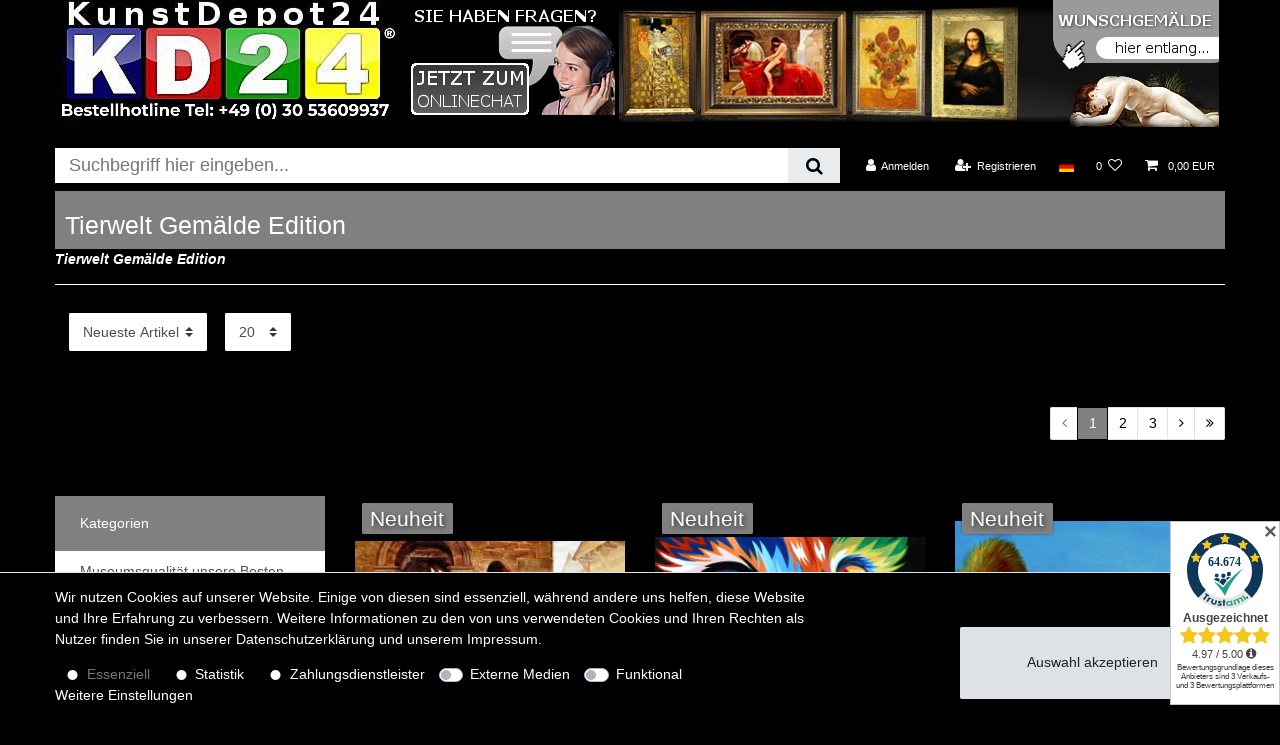

--- FILE ---
content_type: text/html; charset=UTF-8
request_url: https://www.kunstdepot24.de/gemaelde-nach-stile-epochen/tierwelt-gemaelde-edition
body_size: 70288
content:






<!DOCTYPE html>

<html lang="de" data-framework="vue" prefix="og: http://ogp.me/ns#" class="icons-loading">

<head>
                        

    <script type="text/javascript">
    (function() {
        var _availableConsents = {"necessary.hashtagESStripe":[true,["__stripe_sid","__stripe_mid"],true],"necessary.consent":[true,[],null],"necessary.session":[true,[],null],"necessary.csrf":[true,["XSRF-TOKEN"],null],"necessary.shopbooster_cookie":[true,["plenty_cache"],null],"tracking.googleAnalytics":[false,["_ga","_gid","_gat"],true],"payment.paypal-cookies":[false,["X-PP-SILOVER","X-PP-L7","tsrc","paypalplus_session_v2"],true],"media.googleMaps":[null,[],null],"media.reCaptcha":[null,[],null],"convenience.languageDetection":[null,[],null]};
        var _allowedCookies = ["plenty_cache","__stripe_sid","__stripe_mid","XSRF-TOKEN","plenty-shop-cookie","PluginSetPreview","SID_PLENTY_ADMIN_1119","PreviewCookie"] || [];

        window.ConsentManager = (function() {
            var _consents = (function() {
                var _rawCookie = document.cookie.split(";").filter(function (cookie) {
                    return cookie.trim().indexOf("plenty-shop-cookie=") === 0;
                })[0];

                if (!!_rawCookie) {
                    try {
                        _rawCookie = decodeURIComponent(_rawCookie);
                    } catch (e) {
                        document.cookie = "plenty-shop-cookie= ; expires = Thu, 01 Jan 1970 00:00:00 GMT"
                        return null;
                    }

                    try {
                        return JSON.parse(
                            _rawCookie.trim().substr("plenty-shop-cookie=".length)
                        );
                    } catch (e) {
                        return null;
                    }
                }
                return null;
            })();

            Object.keys(_consents || {}).forEach(function(group) {
                if(typeof _consents[group] === 'object' && _consents[group] !== null)
                {
                    Object.keys(_consents[group] || {}).forEach(function(key) {
                        var groupKey = group + "." + key;
                        if(_consents[group][key] && _availableConsents[groupKey] && _availableConsents[groupKey][1].length) {
                            Array.prototype.push.apply(_allowedCookies, _availableConsents[groupKey][1]);
                        }
                    });
                }
            });

            if(!_consents) {
                Object.keys(_availableConsents || {})
                    .forEach(function(groupKey) {
                        if(_availableConsents[groupKey] && ( _availableConsents[groupKey][0] || _availableConsents[groupKey][2] )) {
                            Array.prototype.push.apply(_allowedCookies, _availableConsents[groupKey][1]);
                        }
                    });
            }

            var _setResponse = function(key, response) {
                _consents = _consents || {};
                if(typeof key === "object" && typeof response === "undefined") {
                    _consents = key;
                    document.dispatchEvent(new CustomEvent("consent-change", {
                        detail: {key: null, value: null, data: key}
                    }));
                    _enableScriptsOnConsent();
                } else {
                    var groupKey = key.split(".")[0];
                    var consentKey = key.split(".")[1];
                    _consents[groupKey] = _consents[groupKey] || {};
                    if(consentKey === "*") {
                        Object.keys(_availableConsents).forEach(function(aKey) {
                            if(aKey.split(".")[0] === groupKey) {
                                _consents[groupKey][aKey.split(".")[1]] = response;
                            }
                        });
                    } else {
                        _consents[groupKey][consentKey] = response;
                    }
                    document.dispatchEvent(new CustomEvent("consent-change", {
                        detail: {key: key, value: response, data: _consents}
                    }));
                    _enableScriptsOnConsent();
                }
                if(!_consents.hasOwnProperty('_id')) {
                    _consents['_id'] = "1292ff40c271b683f38dd6cfa95b7d5a490463b0";
                }

                Object.keys(_availableConsents).forEach(function(key) {
                    if((_availableConsents[key][1] || []).length > 0) {
                        if(_isConsented(key)) {
                            _availableConsents[key][1].forEach(function(cookie) {
                                if(_allowedCookies.indexOf(cookie) < 0) _allowedCookies.push(cookie);
                            });
                        } else {
                            _allowedCookies = _allowedCookies.filter(function(cookie) {
                                return _availableConsents[key][1].indexOf(cookie) < 0;
                            });
                        }
                    }
                });

                document.cookie = "plenty-shop-cookie=" + JSON.stringify(_consents) + "; path=/; secure";
            };
            var _hasResponse = function() {
                return _consents !== null;
            };

            var _expireDate = function() {
                var expireSeconds = 0;
                                const date = new Date();
                date.setSeconds(date.getSeconds() + expireSeconds);
                const offset = date.getTimezoneOffset() / 60;
                date.setHours(date.getHours() - offset)
                return date.toUTCString();
            }
            var _isConsented = function(key) {
                var groupKey = key.split(".")[0];
                var consentKey = key.split(".")[1];

                if (consentKey === "*") {
                    return Object.keys(_availableConsents).some(function (aKey) {
                        var aGroupKey = aKey.split(".")[0];
                        return aGroupKey === groupKey && _isConsented(aKey);
                    });
                } else {
                    if(!_hasResponse()) {
                        return _availableConsents[key][0] || _availableConsents[key][2];
                    }

                    if(_consents.hasOwnProperty(groupKey) && _consents[groupKey].hasOwnProperty(consentKey))
                    {
                        return !!_consents[groupKey][consentKey];
                    }
                    else {
                        if(!!_availableConsents[key])
                        {
                            return _availableConsents[key][0];
                        }

                        console.warn("Cookie has been blocked due to not being registered: " + key);
                        return false;
                    }
                }
            };
            var _getConsents = function() {
                var _result = {};
                Object.keys(_availableConsents).forEach(function(key) {
                    var groupKey = key.split(".")[0];
                    var consentKey = key.split(".")[1];
                    _result[groupKey] = _result[groupKey] || {};
                    if(consentKey !== "*") {
                        _result[groupKey][consentKey] = _isConsented(key);
                    }
                });
                return _result;
            };
            var _isNecessary = function(key) {
                return _availableConsents.hasOwnProperty(key) && _availableConsents[key][0];
            };
            var _enableScriptsOnConsent = function() {
                var elementsToEnable = document.querySelectorAll("script[data-cookie-consent]");
                Array.prototype.slice.call(elementsToEnable).forEach(function(el) {
                    if(el.dataset && el.dataset.cookieConsent && el.type !== "application/javascript") {
                        var newScript = document.createElement("script");
                        if(el.src) {
                            newScript.src = el.src;
                        } else {
                            newScript.textContent = el.textContent;
                        }
                        el.parentNode.replaceChild(newScript, el);
                    }
                });
            };
            window.addEventListener("load", _enableScriptsOnConsent);
            
            return {
                setResponse: _setResponse,
                hasResponse: _hasResponse,
                isConsented: _isConsented,
                getConsents: _getConsents,
                isNecessary: _isNecessary
            };
        })();
    })();
</script>


    
<meta charset="utf-8">
<meta http-equiv="X-UA-Compatible" content="IE=edge">
<meta name="viewport" content="width=device-width, initial-scale=1">
<meta name="generator" content="plentymarkets" />
<meta name="format-detection" content="telephone=no"> 
<link rel="icon" type="img/ico" href="https://cdn03.plentymarkets.com/2f2pb4p75jib/frontend/favicon.gif">


    <link rel="canonical" href="https://www.kunstdepot24.de/gemaelde-nach-stile-epochen/tierwelt-gemaelde-edition">

            <link rel="alternate" hreflang="x-default" href="https://www.kunstdepot24.de/gemaelde-nach-stile-epochen/tierwelt-gemaelde-edition"/>
            <link rel="alternate" hreflang="de" href="https://www.kunstdepot24.de/gemaelde-nach-stile-epochen/tierwelt-gemaelde-edition"/>
    
<style data-font="Custom-Font">
    
                
        .icons-loading .fa { visibility: hidden !important; }
</style>

<link rel="preload" href="https://cdn03.plentymarkets.com/2f2pb4p75jib/plugin/23/ceres/css/ceres-icons.css" as="style" onload="this.onload=null;this.rel='stylesheet';">
<noscript><link rel="stylesheet" href="https://cdn03.plentymarkets.com/2f2pb4p75jib/plugin/23/ceres/css/ceres-icons.css"></noscript>


<link rel="preload" as="style" href="https://cdn03.plentymarkets.com/2f2pb4p75jib/plugin/23/ceres/css/ceres-base.css?v=7aad7f5a0bbbf5fefa4bed9bfb1106e4c3c21cee">
    <link rel="stylesheet" href="https://cdn03.plentymarkets.com/2f2pb4p75jib/plugin/23/ceres/css/ceres-base.css?v=7aad7f5a0bbbf5fefa4bed9bfb1106e4c3c21cee">


<script type="application/javascript">
    /*! loadCSS. [c]2017 Filament Group, Inc. MIT License */
    /* This file is meant as a standalone workflow for
    - testing support for link[rel=preload]
    - enabling async CSS loading in browsers that do not support rel=preload
    - applying rel preload css once loaded, whether supported or not.
    */
    (function( w ){
        "use strict";
        // rel=preload support test
        if( !w.loadCSS ){
            w.loadCSS = function(){};
        }
        // define on the loadCSS obj
        var rp = loadCSS.relpreload = {};
        // rel=preload feature support test
        // runs once and returns a function for compat purposes
        rp.support = (function(){
            var ret;
            try {
                ret = w.document.createElement( "link" ).relList.supports( "preload" );
            } catch (e) {
                ret = false;
            }
            return function(){
                return ret;
            };
        })();

        // if preload isn't supported, get an asynchronous load by using a non-matching media attribute
        // then change that media back to its intended value on load
        rp.bindMediaToggle = function( link ){
            // remember existing media attr for ultimate state, or default to 'all'
            var finalMedia = link.media || "all";

            function enableStylesheet(){
                // unbind listeners
                if( link.addEventListener ){
                    link.removeEventListener( "load", enableStylesheet );
                } else if( link.attachEvent ){
                    link.detachEvent( "onload", enableStylesheet );
                }
                link.setAttribute( "onload", null );
                link.media = finalMedia;
            }

            // bind load handlers to enable media
            if( link.addEventListener ){
                link.addEventListener( "load", enableStylesheet );
            } else if( link.attachEvent ){
                link.attachEvent( "onload", enableStylesheet );
            }

            // Set rel and non-applicable media type to start an async request
            // note: timeout allows this to happen async to let rendering continue in IE
            setTimeout(function(){
                link.rel = "stylesheet";
                link.media = "only x";
            });
            // also enable media after 3 seconds,
            // which will catch very old browsers (android 2.x, old firefox) that don't support onload on link
            setTimeout( enableStylesheet, 3000 );
        };

        // loop through link elements in DOM
        rp.poly = function(){
            // double check this to prevent external calls from running
            if( rp.support() ){
                return;
            }
            var links = w.document.getElementsByTagName( "link" );
            for( var i = 0; i < links.length; i++ ){
                var link = links[ i ];
                // qualify links to those with rel=preload and as=style attrs
                if( link.rel === "preload" && link.getAttribute( "as" ) === "style" && !link.getAttribute( "data-loadcss" ) ){
                    // prevent rerunning on link
                    link.setAttribute( "data-loadcss", true );
                    // bind listeners to toggle media back
                    rp.bindMediaToggle( link );
                }
            }
        };

        // if unsupported, run the polyfill
        if( !rp.support() ){
            // run once at least
            rp.poly();

            // rerun poly on an interval until onload
            var run = w.setInterval( rp.poly, 500 );
            if( w.addEventListener ){
                w.addEventListener( "load", function(){
                    rp.poly();
                    w.clearInterval( run );
                } );
            } else if( w.attachEvent ){
                w.attachEvent( "onload", function(){
                    rp.poly();
                    w.clearInterval( run );
                } );
            }
        }


        // commonjs
        if( typeof exports !== "undefined" ){
            exports.loadCSS = loadCSS;
        }
        else {
            w.loadCSS = loadCSS;
        }
    }( typeof global !== "undefined" ? global : this ) );

    (function() {
        var checkIconFont = function() {
            if(!document.fonts || document.fonts.check("1em FontAwesome")) {
                document.documentElement.classList.remove('icons-loading');
            }
        };

        if(document.fonts) {
            document.fonts.addEventListener("loadingdone", checkIconFont);
            window.addEventListener("load", checkIconFont);
        }
        checkIconFont();
    })();
</script>

                    

<!-- Extend the existing style with a template -->
                    



        
    
            <link rel="next" href="https://www.kunstdepot24.de/gemaelde-nach-stile-epochen/tierwelt-gemaelde-edition?page=2" />
    
              

    
    
    
    
    

    

<meta name="robots" content="ALL">
    <meta name="description" content="Tiere auch Vögel, Löwen und Elefanten Gemälde in vielen Grössen und Motiven zur Auswahl in unserem Shop">
    <meta name="keywords" content="Tiere, Löwen, Elefanten, Vögel, Reproduktionen, Berlin, People, Ölgemälde, Ölbilbder, painting, canvas, kunst, modern,">
<meta property="og:title" content="Tierwelt Gemälde Edition | KunstDepot24 Ölgemälde und Bilderrahmen Berlin"/>
<meta property="og:type" content="article"/>
<meta property="og:url" content="https://www.kunstdepot24.de/gemaelde-nach-stile-epochen/tierwelt-gemaelde-edition"/>
<meta property="og:image" content="https://cdn03.plentymarkets.com/2f2pb4p75jib/frontend/Logo_Website_24_12_2011.jpg"/>

<script type="application/ld+json">
{
    "@context": "http://schema.org",
    "@type": "WebSite",
    "url": "https://www.kunstdepot24.de/gemaelde-nach-stile-epochen/tierwelt-gemaelde-edition"
    }
</script>

<title>Tierwelt Gemälde Edition | KunstDepot24 Ölgemälde und Bilderrahmen Berlin</title>
    
                <style>body, .main, .wrapper, .row, .widget, widget-primary, .categoriegrid, .list-controls-inner, 
#page-header-parent > .widget, .bg-white, .single, .single-carousel, .page-singleitem, .single-carousel, .prop-1-1, .owl-thumb, .widget-list .widget-inner a, .table-sm td {
background-color: #000000 !important;
color: #ffffff !important;
}

.textwhite, .widget .widget-text-input label, .text-dark, .text-appearance, 
.category-description a { 
color: #ffffff !important; 
}

.top-bar { 
background-color: #000000;   

}

.trustedshops_checklist {
padding: 20px;
font-size: 150%;
}


/* button nach in den warnekorb */
.btn-outline-primary {
color: #ffffff !important;
border-color: #ffffff !important;
}
.btn-primary:hover {
color: #ffffff !important;
border-color: #ffffff !important;
}

.back-to-top {
width: 25px; 
height: 25px;
font-size: 8px;
}

/*provide support */
#ciRPcB { z-index:100;position:fixed; }
#sdRPcB { display: none; }
/* ende provide support */

/* kaufabwicklung */
.payment-link-style {
color: #ffffff !important;
}


.widget-primary .text-appearance, .text-primary,  a.text-primary:hover, .cmp-address-list, .item-inner, 
.modal-footer .text-appearance {
color: #fff !important;
background-color: none;
}

/* links in cookiebanner */
.widget-primary a.text-appearance:hover { 
color: #fff !important; 
text-decoration: underline;
}
.privacy-settings-body, .card-header, .card-body { color: #fff !important;}


.cmp-address-list, .item-inner {
color: #fff !important;
background-color: #000 !important;
border: none; 
}

.cmp-method-list, .method-list-item label { border: none; }

.item-inner, .cmp-address-list .items > div:first-child,  input + label {
background-color: #000 !important; 
border: none; 
}

/*cookie banner */
.privacy-settings-body { color: #000000; }

 .method-list-item input:checked + label{
background-color: #666 !important;
}


.btn-primary { border-color: #fff; }

.basket-item, image-container { background-color: none; }

.basket-list-item {
background-color: #000;
padding: 10px;
}

.cmp { 
background-color: none; 
box-shadow: none;
}

button.close { background-color: #dc3545; //red }

.mb-3 { border-bottom: solid 1px; }



/*
.cmp-totals { 
padding: 10px; 
background-color: #111; }
*/

.input-group-btn, button, btn {
border: solid #ffffff 1px;
}
.input-group-btn  i { display: none; }

.widget-navigation-tree, .category-title { 
color: #ffffff !important;  
background: grey !important; }

.modal-content , .basket-preview-content, .basket-preview-wrapper.open-hover .totals  { 
background-color: #000000; 
border: solid #ffffff 1px;
padding: 2px 2px 50px 2px;
}

.basket-preview-wrapper .item-list {
min-height: 300px;
}
.basket-preview-wrapper.open-hover .basket-preview {
max-height: calc(90vh - 85px);
}


.parallax-text-container  .category-title { 
background-color: grey; 
color: #ffffff !important;
padding: 10px;
}

/* livesearch */
.autocomplete-suggestions {
border: solid #ffffff 1px;
background-color: #999;
}

/* Mengenauswahl Warenkorb */
.qty-box-container { display: none; }

.autocomplete-suggestions .label { color: #fff; }
.autocomplete-suggestions .label:hover { color: #000; }


.page-home { 
max-width: 62vw; 
margin-left: auto;
margin-right: auto;
}

.owl-thumbs .owl-thumb.active, .owl-thumbs .owl-thumb  { 
background-color: #000;
background-image: linear-gradient(#111, #222);
border: solid grey 1px;
} 

/* ja genau der kartenkopf */
.card-header, .card-body, .card { background-color: #000; border: none; }

.row a { color: #ffffff; }
.page-item a { color: #000000; }

#head{
display: block;
width: 100%;
background-color: #000000; 
height: 130px;
}

#logo { display: inline; float: left; }
#logo img  { width: auto; height: auto; }
#banner { 
display: inline; 
text-align: center;
}


#mobmenu { display: none; } 


/* nlforce */
/*
@keyframes nlforceshow{
0% { top: calc(50% - 133px); opacity: 0;}
100% { top: calc(50% - 153px); opacity: 1; }
}
.nlforce{
        display: block;
        position: fixed;
        top: calc(50% - 133px);
        left: calc(50% - 203px);
        width: 400px; 
        height: 300px; 
padding: 20px;
        border: solid #fff 6px;
        opacity: 0;
        animation: nlforceshow linear 0.4s forwards;
      z-index: 999;
}

@keyframes nlforcehide{
0% { top: calc(50% - 153px); opacity: 1;}
100% { top: calc(50% - 133px); opacity: 0; }
}

.nlforcehide { 
    border-color: pink; 
    animation: nlforcehide 0.2s linear forwards;
    }

#closenlforce {
    display: block;
    position: absolute; 
    top: -60px;
    right: -6px;
    width: 30px;
    height: 30px;
    background-color: red;
    border: solid #fff 5px;
    border-width: 5px 5px 0 5px;    
   z-index: 999;
}
*/
/* nlforce end */





#youtube { 
width: 100%; 
height: 100%; 
min-height: 260px; 
cursor: pointer;
}


/* Kategorien katoCont Startseite */
.katoCont {
         display: block;
         max-width: 150px;
         border: solid #000 1px;
         }

.katoCont img {
	width: 100%;
         margin: 0px;
         }

.katoCont h2 {
         background-color: grey;
         padding: 5px;
         margin: 0px;
         color: #fff;
         font-size:  150%;
}

.widget-image-box.widget-primary .widget-caption { background-color: rgba(0,0,0,0.7); }
.widget-image-box > .widget-inner .widget-caption h2 { font-size: 130%; }
/* Kategorien katoCont Startseite  Ende */





.cmp { 
//background-color: #111; 
//box-shadow: 0px 0px 20px #222 inset;
}

.cmp-product-thumb .thumb-content {
height: 150px; 
}


.cmp-product-thumb .add-to-basket-lg-container {
border-color: transparent grey transparent transparent;
display: none !important;
}

.cmp-product-thumb .special-tags .badge {
font-size: 150%;
background-color: grey;
text-shadow: 2px 2px 5px #333;
}

.page-item.active .page-link {
background-color: grey;
}

.cmp-product-thumb .thumb-content, .cmp-product-thumb .thumb-title, .thumb-meta {
background-color: grey;
color: #ffffff;
font-size: 110%;
}


.cmp-product-thumb .price {
position: absolute;
bottom: 14px;
right: 10px;
color: #fff;
font-size: 120%;
//background-color: pink;
text-align: right;
text-shadow: 2px 2px 5px #333;
}


.thumb-content .text-muted {
position: absolute;
color: #ffffff !important;
bottom: 0px;
right: 10px;
}

.text-muted { color: #ffffff !important; }

.cmp-product-thumb .price-view-port, .cmp-product-thumb .crossprice {
color: #e80101;  /*red*/
position: absolute; 
font-size: 95%;
bottom: 7px; 
/*right: 10px;*/
width: 100%;
/*text-align: right;*/
}

.cmp-product-thumb .prices {
display: block; 
}

.quantity-input-container { display: none; }

.add-to-basket-container { 
border: solid #fff 1px;
}



.category-title { background-color: #000000; }

.kategorienDiv {
color: #ffffff;
//margin-top: 0px;
height: 100px;
overflow: auto;
scroll: scrollX;
transition: all 0.3s;
}

.kategorienDiv:hover {
height: 500px;
}

.widget-navigation-tree ul li a[href] { color: #ffffff; }
.widget-navigation-tree ul li a[href]:hover { color: #000000; }
.category-title { color: #333333; }


/* login form */
.modal-body .input-unit label, #login-form-19 .input-unit label, #email20 label { 
color: #ffffff !important; 
font-size: 80%;
background-color: #000 !important;
}


/* MERKMALE CONTAINER */
//.text-truncate, .ml-1 { color: #666; }
.order-property-input label { color: #555; }

/* auch feld kundeninformation */
.input-unit label { 
/*color: #333333 !important;*/ 
font-size: 80%;
}

#login-form-20 .input-unit label { color: #fff !important; }


/* ENDE MERKMALE CONTAINER */



/* START ARTIKELSEITE COUCH CSS */
.tab-content { width: 100vw; max-width: 1200px; }
//.tab-content { width: calc(100vw - 24vw); }

#masterde {
       display: block;
         height:100%;
         width: 100%;
         margin-left:auto;
         margin-right:auto;
         font-family: Arial, Verdena;
         color: #000000;
         }

.infokasten {
         width:280px;
         height:250px;    
         border:solid #d3d3d3 1px;
         float:right;
         background-color:#fff;
         font-weight:lighter;
         font-family:Utsaah;
         }

/* artikelbild hoch quer */
#hq { max-height: 200px; max-width: 200px; }

.infokasten1 {
         position: relative;
         display: block;
         float: left;
         width:280px;
         height:250px;
         border:solid #d3d3d3 1px;
         margin:5px;
         background-color:#fff;
         font-weight:lighter;
         font-family:Utsaah;
        color: #000000;
         }


.infokasten1 h3 { padding-left:20px; }
.infokasten1 table { margin-top:5px; margin-left:5px; }
#tablespacertop { width: 5px; height: 215px; border-left: solid #000 1px; }
#tablespacerbottom { width: 190px; height: 5px; border-top: solid #000 1px; }
#infokastenchat { margin-top: -1px; margin-right: -1px; }
/* chat */
#chath1 { margin-top: - 40px; margin-bottom :30px; position:relative; z-index:10;  clear: right;  }
#chatbutton { margin-top:-20px; z-index: 100;  cursor: pointer;}
#ciustt { z-index:100;position:absolute; display:inline; }
#scustt { display:inline color:#aaa; }
#sdustt { display:none; }
#gochat { display:inline; }
#chatgirl { 
height:120px; width:65px; display:block; border: solid red 0px; position: absolute; top: 128px; left:210px; z-index: 5; background-image:url(https://cdn03.plentymarkets.com/2f2pb4p75jib/frontend/DesignArtikelseiteBilder/images/girl.png);  }



.infokasten a:hover {
         color: #494949;
         }

.infoh1 {
         font-size: 20px;
         color:black;
         padding-left:20px;
         margin-top: 20px;
         }


.infokastenpic {
         padding-left:20px;
         float: left;
         position: relative;
         }

.infokastenoverline {
         border-bottom: solid #fe7001 1px;
         margin-right: 20px;
         padding: 0px 20px 0px 20px;
         float: right;
         text-align: center;
         position: relative;
         font-size: 18px;
         }

.infokastenunderline a {
         float: right;
         margin-right: 38px;
         width:100px;
         color: #fe7001;
         padding: 0px 20px 0px 20px;
         text-align: center;
         position: relative;
         font-size: 16px;
         text-decoration:none;
         margin-top: 0px;
         border:solid red 0px;
         z-index: 99;
         }

.infokastenbottom  {
         clear: both;
         position: relative;
         width:180px;
         margin:20px;
         color: #fff;
         background-color: #fe7001;
         margin-right: auto;
         margin-left: auto;
         text-align: center;

         }
.infokastenbottom a {
         display: block;
         padding-top:4px;
         color: #fff;
         font-size: 18px;
         text-decoration: none;
         text-valign:middle;
         }

#mastertitle {
         background-color: #494949;
         color: #fff;
         padding: 20px 2px 10px 10px;
         margin-top: 5px;
         border: solid #d3d3d3 1px;
         }
.single .tab-content img, .page-singleitem .tab-content img{ max-width: 500px; }
.wallpicfallback { max-width: 400px; max-height: 300px; }
.wallpic30x40 { max-width: 140px; max-height: 140px; }
.wallpic40x50 { max-width: 150px; max-height: 150px; }
.wallpic50x60 { max-width: 160px; max-height: 160px; }
.wallpic60x60 { max-width: 160px; max-height: 160px; }
.wallpic60x90 { max-width: 170px; max-height: 190px; }
.wallpic60x120 { max-width: 200px; max-height: 190px; }
.wallpic80x80 { max-width: 170px; max-height: 170px; }
.wallpic90x90 { max-width: 180px; max-height: 180px; }
.wallpic100x100 { max-width: 190px; max-height: 190px; }
.wallpic80x110 { max-width: 250px; max-height: 200px; }
.wallpic90x120 { max-width: 300px; max-height: 240px; }
.wallpic75x180 { max-width: 500px; max-height: 250px; }
.wallpic120x120 { max-width: 300px; max-height: 300px; }
.wallpic120x180 { max-width: 500px; max-height: 340px; }


#playground {
         background-color: #f6f6f6;
         //width: 800px;
         width: 100%;
         border: solid #d3d3d3 1px;
         margin-top: -1px;

         }

#playground p {
         padding-right: 20px;
         padding-left: 20px;
         }

#td2 { background-image:url(https://cdn03.plentymarkets.com/2f2pb4p75jib/frontend/DesignArtikelseiteBilder/frameimages/01_02.jpg); 
line-height: 0; 
background-repeat: repeat-x; 
background-size: 100% 18px; 
background-position: bottom;
}

#td4 { background-image:url(https://cdn03.plentymarkets.com/2f2pb4p75jib/frontend/DesignArtikelseiteBilder/frameimages/01_04.jpg); background-repeat: repeat-y; line-height: auto; }
#wallPic { cursor: zoom-in; line-height: 0px; }
#td6 { background-image:url(https://cdn03.plentymarkets.com/2f2pb4p75jib/frontend/DesignArtikelseiteBilder/frameimages/01_06.jpg); background-repeat: repeat-y; z-index:-1; }
#td8 { background-image:url(https://cdn03.plentymarkets.com/2f2pb4p75jib/frontend/DesignArtikelseiteBilder/frameimages/01_08.jpg); 
line-height: 0px; 
background-repeat: repeat-x; 
background-size: 100% 18px; 
background-position: bottom;
}

#couchpiccontainer { line-height: 0px; padding-top: 20px; }
#couchprofilDiv { border: solid #d3d3d3 1px; margin-left:5px; }


#couch   {
         position:relative;
         display:block;
         margin-top:20px;
         margin-left:auto;
         margin-right:auto;
         max-width:750px;
         height:530px;
         border:solid black 1px;
         background-repeat:no-repeat;
         background-image:url(https://cdn03.plentymarkets.com/2f2pb4p75jib/frontend/DesignArtikelseiteBilder/images/couch1.png);
         }

#konfigurator {
         margin-left: auto;
         margin-right: auto;
         width:750px;
         border: solid black 1px;
         }


#konfigurator table {
         padding-left:20px;
         }

#rahmenwahl img{
         border:solid grey 1px;

         }
#rahmenwahl img:hover{
         border:solid #d3d3d3 1px;
         cursor: pointer;
         }

.colorblock {
         display:inline-block;
         width: 18px;
         height: 18px;
         border:solid grey 1px;
         -moz-box-shadow:    inset 0 0 2px #000000;
         -webkit-box-shadow: inset 0 0 2px #000000;
          box-shadow:         inset 0 0 2px #000000;
          text-align: center;
         }
.colorblock:hover {
         border-color: #d3d3d3;
         cursor: pointer;
         }

#colorblock1 { background-color: #fff; }
#colorblock2 { background-color: #fff5c8; }
#colorblock3 { background-color: #fff58e; }
#colorblock4 { background-color: #ffd35e; }
#colorblock5 { background-color: #e0bf99; }
#colorblock6 { background-color: #a8b5be; }
#colorblock7 { background-color: #ffdee3; }
#colorblock8 { background-color: #ffff9c; }
#colorblock9 { background-color: #b73e3e; }
#colorblock10 { background-color: #c4ff9c; }
#colorblock11 { background-color: #70a9ff; }
#colorblock12 { background-color: #c1c1c1; }
#colorblock13 { background-color: #8c8050; }
#colorblock14 { background-color: #b0661e; }
#colorblock15 { background-color: #ffab58; }
#colorblock16 { background-color: #d2dec3; }
#colorblock17 { background-color: #bfd5a3; }
#colorblock18 { background-color: #805e6c; }
#colorblock21 { background-image: linear-gradient(to top, red,orange,yellow,green,blue,indigo,violet);  
position: absolute; margin-left: 5px;  }

#colorblock21 input {width: 18px; height: 18px; opacity: 0; cursor: wait; }

#colorblock19 { background-color:#333; color: #fff; padding-bottom:1px; }
#colorblock20 { background-color:#333; color: #fff; padding-bottom:1px; }


#zoomNow { margin-top:3px; position:relative; }
#zoom {
         border-top-left-radius: 10px;
         border-top-right-radius: 10px;
         border: solid #d3d3d3 1px;
         width: 180px;
         background-color: #fff;
         vertical-align:middle;
         text-align:center;
         font-size: 18px;
         padding: 0px 5px 0px 5px;
         }

#zoom a { line-height: 25px; margin-bottom: 20px; color:#000; }

#detaildiv { display: block; height: 280px; width: auto; max-width: 900px; margin-left: auto; margin-right: auto;padding-left: 10px; border: solid red 0px;}


@media only screen and (max-width: 1250px) {

.widget .widget-navigation-tree, .widget-none, .d-none, .d-lg-block, .navidiv { 
display: block !important;
//float: left;  
}

/*topbar suchfeld*/
.controls-list .nav-link {
//border: solid #333 1px;
max-width: 120px;
height: 25px:
text-align: center !important;
overflow: hidden;
}

/* remove direkt to basket mobile*/
.cmp-product-thumb .d-inline, .cmp-product-thumb .add-to-basket-lg-container { display: none !important; }

#topheadbanner {
display: inline-block; 
width: 100vw;
}

#logo {
display:inline- block;
float: left;
width: 45vw;
//text-align: center;
}



#bannernormal { 
height: 120px; 
width: 40vw; 
float: right;
margin-right: 30px;
} 

#frontpagechat { display: none; }



/* artikelseite helpbar */
#helpbar { display: none; }

}




@media only screen and (max-width: 930px) {
.widget .widget-navigation-tree, .widget-none, .d-none, .d-lg-block, .navidiv { 
display: block !important;
width: 100%;
min-width: 100vw;
}

/* Webshopsuche */
/*
.search_input {
display: block !important;
width: calc(100vw - 145px);
height: 50px;
border: solid red 1px;
}
*/

#topheadbanner { 
 height: 80px; 
}

#bannernormal { height: 70px; }

/* mobile three lines */
#mobmenu { 
display: none; 
position: fixed;
top: 20px;
right: 20px;
font-size: 30px;
padding: 0px;
width: 40px;
height: 40px;
//background-color: red;
cursor: pointer; 
} 

/* Kategorienauswahl */
/*
.sidebar-categories {
position: fixed;
top: 80px;
z-index: 9999;
height: 0px; 
width: 100vw;
overflow: hidden; 
margin-left:  -20px;
}*/


#articledesckd24 { display: inline-block; width: 100%; }


#logo { display: block;  float: left;  }

#logo img {
display: block;
margin-left: auto;
margin-right: auto;
height: 80px;
}


/* artikelübersicht */
.cmp-product-thumb .thumb-content { 
height: 160px; 
padding: 10px 10px 0px 10px;
 }
.cmp-product-thumb {
background-color: #000000;
}

.thumb-content .text-muted {
bottom: 35px;
}




.tab-content {
width: calc(100vw - 2vw);
}

#couchpiccontainer {
padding-bottom: 50px; 
}


.single .tab-content img, .page-singleitem .tab-content img{ max-width: 500px; }
.wallpicfallback { max-width: 400px; max-height: 300px; }
.wallpic30x40 { max-width: 140px; max-height: 140px; }
.wallpic40x50 { max-width: 150px; max-height: 150px; }
.wallpic50x60 { max-width: 160px; max-height: 160px; }
.wallpic60x60 { max-width: 160px; max-height: 160px; }
.wallpic60x90 { max-width: 170px; max-height: 190px; }
.wallpic60x120 { max-width: 200px; max-height: 190px; }
.wallpic80x80 { max-width: 170px; max-height: 170px; }
.wallpic90x90 { max-width: 180px; max-height: 180px; }
.wallpic100x100 { max-width: 190px; max-height: 190px; }
.wallpic80x110 { max-width: 170px; max-height: 200px; }
.wallpic90x120 { max-width: 200px; max-height: 240px; }
.wallpic75x180 { max-width: 400px; max-height: 340px; }
.wallpic120x120 { max-width: 300px; max-height: 300px; }
.wallpic120x180 { max-width: 400px; max-height: 340px; }



#couch { background-color: none; }
#konfigurator { width: 100%;  }
#couchprofilDiv {
text-align: center;
}

#couch { 
width: 100%;
height: auto; 
background-image: none;
}

#detaildiv {
width: 100%;
text-align: center;
min-height: 250px;
padding: 0;
//border: solid red 1px;
background-color: #f6f6f6; 
} 

.infokasten {
border: 0px;
background-color: #f6f6f6; 
 }

.infokasten1 {
display: block;
width: 100%;
min-width: 250px;
margin-left: auto;
margin-right: auto;
text-align: center;
background-color: #f6f6f6;
}

#infokastenchat {
display: block;
margin-left: auto;
margin-right: auto;
width: 100%;
}

#chatgirl, .infokastenpic { display: none; }

.infokastenoverline, .infokastenunderline, #findmore, .infokasten a {
float: none;  
margin-right: 0; 
background-image: none; 
 }

#chath1 {
margin-top: 0px;
margin-bottom: 30px;
}
.infokasten1 table { 
margin-left: auto; 
margin-right: auto; 
width: 50% 
}
#tablespacerbottom { width: auto; }


}



/* HELPBAR SIDEBAR */
@keyframes sidebarFirst {
0% { height: 55px; right: -250px; }
100% { right: -195px; }
}
@keyframes sideIn {
0% { right: -195px; }
50% { right: -1px; height: 55px; }
100% { right: -1px; height: 260px; }
}

@keyframes sideOut {
0% { height: 260px; right: -1px;}
50% {  right: -1px; height: 55px; }
100% { right: -195px; }
}

#helpbar {
         padding: 10px;
         height: 55px;
         width: 250px;
         position: fixed;
         right: -250px;
         top: calc(50vh - 40px);
         background-color: #333;
         border: solid #666 1px;
         box-shadow: 2px 2px 5px #222 inset;
         border-radius: 5px 0px 0px 5px;
         cursor: pointer;
         overflow: hidden;
         transition: all 0.3s;
         animation: sidebarFirst 0.5s linear forwards;
        z-index: 99999;
}

.helplink {
         display: inline-block;
         position: relative;
         height: 25px;
         margin-top: 5px;
         color: #fff;
         text-decoration: none;
         font-weight: bold;
         height: 50px;
         width: calc(100% + 20px);
	  margin-bottom: 5px;
         transition: all 0.3s;
         background-color: #495058;
         border: solid 1px #666;
         border-radius: 5px 0 0 5px;    
}
.helplink:hover { background-color: #666; }

.helplink img { 
    float: left; 
    margin-right: 20px;
    width: 50px;
    height: 50px;  
    border-radius: 5px 0 0 5px;      
}

.helplink span { 
    display: block;
    margin-top: 15px;
     }

#helpbarhead {
    background-color: #495058;
    padding: 10px;
    width: calc(100% + 20px);
    margin: -10px 0px 10px -10px;
    border-bottom: solid 1px #666; 
}

#asksidebar {
        display: inline-block;
        border: solid #fff 2px;
        padding: 5px;
        margin-top: -2px;
        margin-left: -2px;
        width: 40px;
        height: 40px;
        font-weight: bold;
        text-align: center;
        font-size: 20px;
        color: #fff;
        border-radius: 50%;
}

#closesidebar {
    display: inline-block;
    float: right; 
    margin-top: -5px;
    color: #fff; 
    font-weight: bold; font-size: 30px;"
    padding: 5px;
    transition: all 0.5s; 
}
/* HELPBAR SIDEBAR ENDE */



/* ENDE ARTIKELSEITE COUCH CSS */


.cookiebanner{  background-color: #000000;  }

#frontpagechat:hover, #footerchat:hover {
cursor: pointer;
}

#wachat { 
position: fixed;
left: 40px;
bottom: 40px;
}

#wachat img { width: 40px; height: 40px; }
.wafooter { width: 50px; height: 50px; }

/* provide support */

/* provide support ende */</style>
                <!-- Global site tag (gtag.js) - Google Analytics -->
<script async src="https://www.googletagmanager.com/gtag/js?id=G-7ZENG1XFLW"></script>
<script>
  window.dataLayer = window.dataLayer || [];
  function gtag(){dataLayer.push(arguments);}
  gtag('js', new Date());

  gtag('config', 'G-7ZENG1XFLW');
</script>
    <script>//shot desc into articlepage
function setCouchRahmen(color) {
if (color == 0) {
document.getElementById('td1').src = 'https://cdn03.plentymarkets.com/2f2pb4p75jib/frontend/DesignArtikelseiteBilder/images/space.png';
document.getElementById('td2').style.backgroundImage = 'none';
document.getElementById('td2').style.backgroundImage = 'none';
document.getElementById('td3').src = 'https://cdn03.plentymarkets.com/2f2pb4p75jib/frontend/DesignArtikelseiteBilder/images/space.png';
document.getElementById('td4').style.backgroundImage = 'none';
document.getElementById('td6').style.backgroundImage = 'none';
document.getElementById('td7').src = 'https://cdn03.plentymarkets.com/2f2pb4p75jib/frontend/DesignArtikelseiteBilder/images/space.png';
document.getElementById('td8').style.backgroundImage = 'none';
document.getElementById('td9').src = 'https://cdn03.plentymarkets.com/2f2pb4p75jib/frontend/DesignArtikelseiteBilder/images/space.png';
document.getElementById('bigpre').src = 'https://cdn03.plentymarkets.com/2f2pb4p75jib/frontend/DesignArtikelseiteBilder/frameimages/8ohne_big.jpg'
}
else {
document.getElementById('td1').src = 'https://cdn03.plentymarkets.com/2f2pb4p75jib/frontend/DesignArtikelseiteBilder/frameimages/' + color + '_01.jpg';
document.getElementById('td2').style.backgroundImage = 'url(https://cdn03.plentymarkets.com/2f2pb4p75jib/frontend/DesignArtikelseiteBilder/frameimages/' + color + '_02.jpg)';
document.getElementById('td3').src = 'https://cdn03.plentymarkets.com/2f2pb4p75jib/frontend/DesignArtikelseiteBilder/frameimages/' + color + '_03.jpg';
document.getElementById('td4').style.backgroundImage = 'url(https://cdn03.plentymarkets.com/2f2pb4p75jib/frontend/DesignArtikelseiteBilder/frameimages/' + color + '_04.jpg)';
document.getElementById('td6').style.backgroundImage = 'url(https://cdn03.plentymarkets.com/2f2pb4p75jib/frontend/DesignArtikelseiteBilder/frameimages/' + color + '_06.jpg)';
document.getElementById('td7').src = 'https://cdn03.plentymarkets.com/2f2pb4p75jib/frontend/DesignArtikelseiteBilder/frameimages/' + color + '_07.jpg';
document.getElementById('td8').style.backgroundImage = 'url(https://cdn03.plentymarkets.com/2f2pb4p75jib/frontend/DesignArtikelseiteBilder/frameimages/' + color + '_08.jpg)';
document.getElementById('td9').src = 'https://cdn03.plentymarkets.com/2f2pb4p75jib/frontend/DesignArtikelseiteBilder/frameimages/' + color + '_09.jpg';
document.getElementById('bigpre').src = 'https://cdn03.plentymarkets.com/2f2pb4p75jib/frontend/DesignArtikelseiteBilder/frameimages/' + color + '_big.jpg';
}
}




function setCouchColor(bgc) {
document.getElementById('couch').style.backgroundColor = bgc;
}

function setCouch(couch) {
document.getElementById('couch').style.backgroundImage = 'url(https://cdn03.plentymarkets.com/2f2pb4p75jib/frontend/DesignArtikelseiteBilder/images/' + couch + ')';
}

// end desc articlepage


// function to open provide chat
function chatStart() {
window.open('http://messenger.providesupport.com/messenger/0ynks61j2gnyc0d9ihu02d46c5.html','name','width=600,height=500');
}

document.addEventListener('DOMContentLoaded', function(event) {
document.getElementById('footerchat').addEventListener('click', chatStart);
document.getElementById('frontpagechat').addEventListener('click', chatStart);
//document.getElementById('framepagechat').addEventListener('click', chatStart);
var framepagechat = document.getElementById('framepagechat');
if(framepagechat) { framepagechat.addEventListener('click', chatStart); }


})
// end open provide chat

// function youtube
function youtube() {
window.open('https://www.youtube.com/watch?v=K5hqOn4T2HY&feature=emb_logo','name','width=600,height=500');
}
document.addEventListener('DOMContentLoaded', function(event) {
document.getElementById('youtube').addEventListener('click', youtube)});


// three lines mobile menu
document.addEventListener('DOMContentLoaded', function(event) {
document.getElementById('mobmenu').addEventListener('click', showMenu)});

var menuswitch = 0;
katlist = document.getElementsByClassName('sidebar-categories');
function showMenu() {
if(menuswitch == 0) { 
katlist[0].style.height = "90vh";
katlist[0].style.overflow = "scroll";
menuswitch = 1;
return;}

if(menuswitch == 1) { 
katlist[0].style.height = "0px";
katlist[0].style.overflow = "hidden";
menuswitch = 0;
return;}
}


// SIDEBAR JS
var sideSwitch = null;
function sideSlide(elm){ 
console.log("menuswitch");
    if(sideSwitch == null) {
    document.getElementById(elm).style.animation = "sideIn  forwards 0.5s ease-out"; 
    sideSwitch = true;
    return;
    }

    if(sideSwitch == true) {
    document.getElementById(elm).style.animation = "sideOut  forwards 0.5s ease-out";
    sideSwitch = null;
    return;
    }
}
// ENDE SIDEBAR JS</script>
                        <style>
    #paypal_loading_screen {
        display: none;
        position: fixed;
        z-index: 2147483640;
        top: 0;
        left: 0;
        width: 100%;
        height: 100%;
        overflow: hidden;

        transform: translate3d(0, 0, 0);

        background-color: black;
        background-color: rgba(0, 0, 0, 0.8);
        background: radial-gradient(ellipse closest-corner, rgba(0,0,0,0.6) 1%, rgba(0,0,0,0.8) 100%);

        color: #fff;
    }

    #paypal_loading_screen .paypal-checkout-modal {
        font-family: "HelveticaNeue", "HelveticaNeue-Light", "Helvetica Neue Light", helvetica, arial, sans-serif;
        font-size: 14px;
        text-align: center;

        box-sizing: border-box;
        max-width: 350px;
        top: 50%;
        left: 50%;
        position: absolute;
        transform: translateX(-50%) translateY(-50%);
        cursor: pointer;
        text-align: center;
    }

    #paypal_loading_screen.paypal-overlay-loading .paypal-checkout-message, #paypal_loading_screen.paypal-overlay-loading .paypal-checkout-continue {
        display: none;
    }

    .paypal-checkout-loader {
        display: none;
    }

    #paypal_loading_screen.paypal-overlay-loading .paypal-checkout-loader {
        display: block;
    }

    #paypal_loading_screen .paypal-checkout-modal .paypal-checkout-logo {
        cursor: pointer;
        margin-bottom: 30px;
        display: inline-block;
    }

    #paypal_loading_screen .paypal-checkout-modal .paypal-checkout-logo img {
        height: 36px;
    }

    #paypal_loading_screen .paypal-checkout-modal .paypal-checkout-logo img.paypal-checkout-logo-pp {
        margin-right: 10px;
    }

    #paypal_loading_screen .paypal-checkout-modal .paypal-checkout-message {
        font-size: 15px;
        line-height: 1.5;
        padding: 10px 0;
    }

    #paypal_loading_screen.paypal-overlay-context-iframe .paypal-checkout-message, #paypal_loading_screen.paypal-overlay-context-iframe .paypal-checkout-continue {
        display: none;
    }

    .paypal-spinner {
        height: 30px;
        width: 30px;
        display: inline-block;
        box-sizing: content-box;
        opacity: 1;
        filter: alpha(opacity=100);
        animation: rotation .7s infinite linear;
        border-left: 8px solid rgba(0, 0, 0, .2);
        border-right: 8px solid rgba(0, 0, 0, .2);
        border-bottom: 8px solid rgba(0, 0, 0, .2);
        border-top: 8px solid #fff;
        border-radius: 100%
    }

    .paypalSmartButtons div {
        margin-left: 10px;
        margin-right: 10px;
    }
</style>            <style>
.trustami_center{
	display:table; margin:0px auto;
}
.trustami_std{
	width: 100%;
}
.trustami_textOnly_content_inner > a{ 
	display: inline!important; 
}
.trustami-pm-widget p{
	padding:40px;
}
</style>
<script>
if (window.location.href.indexOf("isContentBuilder=") < 0) {
    var taWidgetImgHide = document.createElement('style');
    taWidgetImgHide.type = 'text/css';
    taWidgetImgHide.innerHTML = '.trustami-pm-widget p { display:none; }';
    var taWidgetStlHead = document.head || document.getElementsByTagName('head')[0];
    taWidgetStlHead.appendChild(taWidgetImgHide);
}
</script>
    
        </head>

<body class="page-category-item page-category category-101 ">

                    

<script>
    if('ontouchstart' in document.documentElement)
    {
        document.body.classList.add("touch");
    }
    else
    {
        document.body.classList.add("no-touch");
    }
</script>


<div id="vue-app" class="app">
    
    <lazy-hydrate when-idle>
        <notifications template="#vue-notifications" :initial-notifications="{&quot;error&quot;:null,&quot;warn&quot;:null,&quot;info&quot;:null,&quot;success&quot;:null,&quot;log&quot;:null}"></notifications>
    </lazy-hydrate>

    

            <header id="page-header">
        <div class="container-max">
            <div class="row flex-row-reverse position-relative">
                <div id="page-header-parent" class="col-12 header-container" data-header-offset>
                    <!-- 401 -->
 
<div class="widget widget-code widget-none m-0">
    <div class="widget-inner bg-appearance pb-3">
                    <div id="topheadbanner">
<div id="logo">
<a href="https://www.kunstdepot24.de"><img src="https://cdn03.plentymarkets.com/2f2pb4p75jib/frontend/Logo_Website_24_12_2011.jpg" alt="KunstDepot24 Logo"></a>
</div>
<div id="banner">
<img id="frontpagechat" src="https://cdn03.plentymarkets.com/2f2pb4p75jib/frontend/bilder/tochatfrontpage.jpg" alt="Zum Chat">
<a href="https://www.kunstdepot24.de/wunschgemaelde"><img src="https://cdn03.plentymarkets.com/2f2pb4p75jib/frontend/bilder/banner_normal.jpg" alt="KunstDepot24" id="bannernormal">
</a>
<div id="mobmenu">&#8801;</div>
</div>
</div>
            </div>
</div>

<div class="top-bar header-fw topbarcss unfixed">
    <div class="container-max px-0 pr-lg-3">
        <div class="row mx-0 flex-row-reverse position-relative">
                                            
            <div class="top-bar-items search-permanent d-flex flex-grow-1 flex-column-reverse flex-md-row">
                                                            <div class="always-visible-search flex-grow-1">
                            <lazy-hydrate when-idle>                                <item-search>
                                    <div class="position-relative d-flex flex-grow-1">
                                        <input type="search" class="search-input px-3 py-2 flex-grow-1" aria-label="Suchbegriff">
                                        <button class="search-submit px-3" type="submit" aria-label="Suche">
                                            <i class="fa fa-search"></i>
                                        </button>
                                    </div>

                                    
                                                                    </item-search>
                            </lazy-hydrate>                        </div>
                                                    <div class="controls">
                    <ul id="controlsList" class="controls-list mb-0 d-flex list-inline pl-2 pl-sm-1 pl-md-0">
                                                    <li class="list-inline-item control-user">
                                <client-only>
                                    <user-login-handler
                                        :show-login="true"
                                        :show-registration="true">
                                                                                <a class="nav-link" data-toggle="modal" aria-label="Anmelden">
                                            <i class="fa fa-user mr-0 mr-sm-1" aria-hidden="true"></i>
                                            <span class="d-none d-sm-inline">Anmelden</span>
                                        </a>
                                                                                                                        <a class="nav-link" data-toggle="modal" aria-label="Registrieren">
                                            <i class="fa fa-user-plus mr-0 mr-sm-1" aria-hidden="true"></i>
                                            <span class="d-none d-sm-inline">Registrieren</span>
                                        </a>
                                                                            </user-login-handler>
                                </client-only>
                            </li>
                        
                                                    <li class="list-inline-item dropdown control-languages">
                                <a class="nav-link"
                                   data-toggle="collapse"
                                   data-testing="language-select"
                                   href="#countrySettings"
                                   aria-expanded="false"
                                   aria-controls="countrySettings"
                                   data-parent="#controlsList"
                                   aria-label="Land">
                                    <i class="flag-icon flag-icon-de"></i>
                                </a>
                            </li>
                        
                        
                        
                                                                                <li class="list-inline-item control-wish-list">
                                <lazy-hydrate when-idle>
                                    <wish-list-count>
                                        <a class="nav-link" aria-label="Wunschliste">
                                            <span class="badge-right mr-1 d-none d-sm-inline">0</span>
                                            <i class="fa fa-heart-o" aria-hidden="true"></i>
                                        </a>
                                    </wish-list-count>
                                </lazy-hydrate>
                            </li>
                                                    
                                                    <li class="list-inline-item control-basket position-relative">
                                <a v-toggle-basket-preview href="#" class="toggle-basket-preview nav-link" >
                                    
                                    <icon icon="shopping-cart" class-loading="fa-refresh" :loading="$store.state.basket.isBasketLoading"></icon>
                                                                            <span class="badge p-0 ml-2" v-if="!$store.state.basket.showNetPrices" v-basket-item-sum="$store.state.basket.data.itemSum">0,00 EUR</span>
                                        <span class="badge p-0 ml-2" v-else v-cloak v-basket-item-sum="$store.state.basket.data.itemSumNet">0,00 EUR</span>
                                                                    </a>

                                <basket-preview v-if="$store.state.lazyComponent.components['basket-preview']" :show-net-prices="false" :visible-fields="[&quot;basket.value_of_items_gross&quot;,&quot;basket.shipping_costs_gross&quot;,&quot;basket.order_total_gross&quot;]">
                                    <template #before-basket-item>
                                                            
                                    </template>
                                    <template #after-basket-item>
                                                            
                                    </template>
                                    <template #before-basket-totals>
                                                            
                                    </template>
                                    <template #before-item-sum>
                                                            
                                    </template>
                                    <template #after-item-sum>
                                                            
                                    </template>
                                    <template #before-shipping-costs>
                                                            
                                    </template>
                                    <template #after-shipping-costs>
                                                            
                                    </template>
                                    <template #before-total-sum>
                                                            
                                    </template>
                                    <template #before-vat>
                                                            
                                    </template>
                                    <template #after-vat>
                                                            
                                    </template>
                                    <template #after-total-sum>
                                                            
                                    </template>
                                    <template #after-basket-totals>
                                                            
                                    </template>
                                    <template #before-checkout-button>
                                                            
                                    </template>
                                    <template #after-checkout-button>
                                                            
                                    </template>
                                </basket-preview>
                            </li>
                                            </ul>
                </div>
            </div>
        </div>
    </div>

    <div class="container-max px-0 px-lg-3">
        <div class="row mx-0 flex-row-reverse position-relative">
            
            
                            <div id="countrySettings" class="cmp cmp-country-settings collapse">
                    <div class="container-max">
                        <div class="row py-3">
                                                            <div class="col-12 col-lg-12">
                                    <div class="language-settings">
                                        <div class="list-title">
                                            <strong>Sprache</strong>
                                            <hr>
                                        </div>
                                                                                                                        <ul class="row">
                                                                                                                                            <li class="col-6 col-sm-4 px-0 active">
                                                                                                                                                                                                                                                                        <a class="nav-link" href="https://www.kunstdepot24.de/gemaelde-nach-stile-epochen/tierwelt-gemaelde-edition"
                                                        data-testing="lang-select-de" data-update-url>
                                                        <i class="flag-icon flag-icon-de"></i>
                                                        Deutsch
                                                    </a>
                                                </li>
                                                                                    </ul>
                                    </div>
                                </div>
                                                                                </div>
                    </div>
                </div>
                    </div>
    </div>
</div>
                </div>
            </div>
        </div>
    </header>
    

<div>
                
            <lazy-hydrate when-idle>
        <mobile-navigation :initial-category="{&quot;id&quot;:101}" :include-language="false"></mobile-navigation>
    </lazy-hydrate>
</div>

    <div id="page-body" class="main">
                
    
                    
<div class="parallax-img-container">
    <lazy-img class="parallax-img-container-inner"
                :is-background-image="true"
        role="img">
        <div class="container-max">
            <div>
                <div class="parallax-text-container">
                    <h1 class="h2 pt-4 category-title">Tierwelt Gemälde Edition</h1>
                                            <div class="category-description mb-3"><p style="text-align: left;"><b><i class="Price">Tierwelt Gem&auml;lde Edition</i></b></p></div>
                                                        </div>
            </div>
        </div>
    </lazy-img>
</div>
        
        <div class="categoriegrid page-content container-max">

            
            
            <div class="list-controls mb-5">
                <div class="list-controls-inner p-2">
                    <div class="row">
                        <div class="col-12">
                            <div class="list-wrapper">
                                <div class="list-sort">
    <select
        class="custom-select"
        @change="$store.dispatch('selectItemListSorting', $event.target.value)"
        v-populate-store:mutation="{ name: 'setItemListSorting', data: 'variation.createdAt_desc' }">
                    <option value="texts.name1_asc">Name A-Z</option>
                    <option value="texts.name1_desc">Name Z-A</option>
                    <option value="sorting.price.avg_asc">Preis ⬆</option>
                    <option value="sorting.price.avg_desc">Preis ⬇</option>
                    <option value="variation.createdAt_desc"selected>Neueste Artikel</option>
                    <option value="variation.createdAt_asc">Älteste Artikel</option>
            </select>
</div>

                                <div class="list-itemsperpage">
    <select
        class="custom-select"
        @change="$store.dispatch('selectItemsPerPage', $event.target.value)"
        v-populate-store:mutation="{ name: 'setItemsPerPage', data: 20 }">
                    <option value="20" selected>
                20
            </option>
                    <option value="40">
                40
            </option>
                    <option value="100">
                100
            </option>
            </select>
</div>

                                                                    <item-filter-list :facet-data="[]">
                                                                            </item-filter-list>
                                                            </div>
                        </div>
                    </div>
                </div>

                                <lazy-hydrate when-idle>
                    <item-filter-tag-list :facet-data="[]"></item-filter-tag-list>
                </lazy-hydrate>
            </div>

                            <div class="list-controls mb-5 row">
                    <div class="col-12">
                        <div class="float-right">
                            

            


        

<nav>
            <ul class="pagination widget-alignment">

            <!-- FIRST PAGE LINK -->
                        <!-- ./FIRST PAGE LINK -->

            <!-- PREV LINK -->
            <li class="page-item disabled">
                <a class="page-link"
                                        >
                    <i class="fa fa-angle-left" aria-hidden="true"></i>
                </a>
            </li>
            <!-- ./PREV LINK -->

            <!-- PAGINATION -->
                            
                <li class="page-item active">
                    <a class="page-link"
                                                >
                        1
                    </a>
                </li>
                            
                <li class="page-item">
                    <a class="page-link"
                                                href="https://www.kunstdepot24.de/gemaelde-nach-stile-epochen/tierwelt-gemaelde-edition?page=2">
                        2
                    </a>
                </li>
                            
                <li class="page-item">
                    <a class="page-link"
                                                href="https://www.kunstdepot24.de/gemaelde-nach-stile-epochen/tierwelt-gemaelde-edition?page=3">
                        3
                    </a>
                </li>
             
            <!-- ./PAGINATION -->

            <!-- NEXT LINK -->
            <li class="page-item">
                <a class="page-link"
                                         href="https://www.kunstdepot24.de/gemaelde-nach-stile-epochen/tierwelt-gemaelde-edition?page=2">
                    <i class="fa fa-angle-right" aria-hidden="true"></i>
                </a>
            </li>
            <!-- ./NEXT LINK -->

            <!-- LAST PAGE LINK -->
                            <li class="page-item">
                    <a class="page-link"
                                                href="https://www.kunstdepot24.de/gemaelde-nach-stile-epochen/tierwelt-gemaelde-edition?page=4">
                        <i class="fa fa-angle-double-right" aria-hidden="true"></i>
                    </a>
                </li>
                        <!-- ./LAST PAGE LINK -->
        </ul>
    </nav>
                        </div>
                    </div>
                </div>
            
            <div class="row">

                                    <div class="col-3 d-none d-lg-block">
                        <div class="sidebar-categories">
                            <div class="category-title">Kategorien</div>
                            

    
            
                
                        
        <ul>
            <li class="nav-item">
                
                <a href="/museumsqualitaet" class="nav-link
                                "
                >
                    <div class="d-flex">
                        <span class="flex-grow-1">Museumsqualität unsere Besten</span>
                                            </div>
                </a>

                                                                </li>
        </ul>

        
            
                
                        
        <ul>
            <li class="nav-item">
                
                <a href="/oelgemaelde-kaufen-reduzierte-angebote-von-kunstdepot24-gemaelde-shop" class="nav-link
                                "
                >
                    <div class="d-flex">
                        <span class="flex-grow-1">Sonderangebote</span>
                                            </div>
                </a>

                            </li>
        </ul>

        
            
                
                        
        <ul>
            <li class="nav-item">
                
                <a href="/gemaelde-neuheiten" class="nav-link
                                "
                >
                    <div class="d-flex">
                        <span class="flex-grow-1">Gemälde Neuheiten</span>
                                            </div>
                </a>

                            </li>
        </ul>

        
            
                
                        
        <ul>
            <li class="nav-item">
                
                <a href="/gemaelde-oelgemaelde-nach-kuenstler-klimt-van-gogh-monet-macke-marc" class="nav-link
                                "
                >
                    <div class="d-flex">
                        <span class="flex-grow-1">Gemälde nach Künstler</span>
                                            </div>
                </a>

                                                                </li>
        </ul>

        
            
                
                                            
        <ul>
            <li class="nav-item active is-open">
                
                <a href="/gemaelde-nach-stile-epochen" class="nav-link
                 bg-appearance                "
                >
                    <div class="d-flex">
                        <span class="flex-grow-1">Gemälde nach Stile &amp; Epochen</span>
                                            </div>
                </a>

                                                                
            
                
                        
        <ul>
            <li class="nav-item">
                
                <a href="/gemaelde-nach-stile-epochen/gemaelde-blumen-und-blueten" class="nav-link
                                "
                >
                    <div class="d-flex">
                        <span class="flex-grow-1">Blumen und Blüten als Ölbild</span>
                                            </div>
                </a>

                            </li>
        </ul>

        
            
                
                        
        <ul>
            <li class="nav-item">
                
                <a href="/gemaelde-nach-stile-epochen/fruechte-gemuese" class="nav-link
                                "
                >
                    <div class="d-flex">
                        <span class="flex-grow-1">Früchte &amp; Gemüse</span>
                                            </div>
                </a>

                            </li>
        </ul>

        
            
                
                        
        <ul>
            <li class="nav-item">
                
                <a href="/gemaelde-nach-stile-epochen/impressionismus-gemaelde" class="nav-link
                                "
                >
                    <div class="d-flex">
                        <span class="flex-grow-1">Impressionismus Gemälde</span>
                                            </div>
                </a>

                            </li>
        </ul>

        
            
                
                        
        <ul>
            <li class="nav-item">
                
                <a href="/gemaelde-nach-stile-epochen/gemaelde-und-oelgemaelde-von-menschen-und-portraits" class="nav-link
                                "
                >
                    <div class="d-flex">
                        <span class="flex-grow-1">Menschen und Portraits</span>
                                            </div>
                </a>

                            </li>
        </ul>

        
            
                
                        
        <ul>
            <li class="nav-item">
                
                <a href="/gemaelde-nach-stile-epochen/restaurants-und-geschaefte" class="nav-link
                                "
                >
                    <div class="d-flex">
                        <span class="flex-grow-1">Restaurants und Geschäfte</span>
                                            </div>
                </a>

                            </li>
        </ul>

        
            
                
                        
        <ul>
            <li class="nav-item">
                
                <a href="/gemaelde-nach-stile-epochen/akt-und-aktmalerei" class="nav-link
                                "
                >
                    <div class="d-flex">
                        <span class="flex-grow-1">Akt und Aktmalerei</span>
                                            </div>
                </a>

                            </li>
        </ul>

        
            
                
                        
        <ul>
            <li class="nav-item">
                
                <a href="/gemaelde-nach-stile-epochen/autos" class="nav-link
                                "
                >
                    <div class="d-flex">
                        <span class="flex-grow-1">Autos auf Gemälden</span>
                                            </div>
                </a>

                            </li>
        </ul>

        
            
                
                        
        <ul>
            <li class="nav-item">
                
                <a href="/gemaelde-nach-stile-epochen/gemaelde-cuba-impression" class="nav-link
                                "
                >
                    <div class="d-flex">
                        <span class="flex-grow-1">Cuba Impression als Gemälde</span>
                                            </div>
                </a>

                            </li>
        </ul>

        
            
                
                        
        <ul>
            <li class="nav-item">
                
                <a href="/gemaelde-nach-stile-epochen/expressionismus" class="nav-link
                                "
                >
                    <div class="d-flex">
                        <span class="flex-grow-1">Expressionismus Ölbilder</span>
                                            </div>
                </a>

                            </li>
        </ul>

        
            
                
                        
        <ul>
            <li class="nav-item">
                
                <a href="/gemaelde-nach-stile-epochen/jugendstil-gemaelde" class="nav-link
                                "
                >
                    <div class="d-flex">
                        <span class="flex-grow-1">Jugendstil Gemälde Klimt</span>
                                            </div>
                </a>

                            </li>
        </ul>

        
            
                
                        
        <ul>
            <li class="nav-item">
                
                <a href="/gemaelde-nach-stile-epochen/landschaften" class="nav-link
                                "
                >
                    <div class="d-flex">
                        <span class="flex-grow-1">Landschaften</span>
                                            </div>
                </a>

                            </li>
        </ul>

        
            
                
                        
        <ul>
            <li class="nav-item">
                
                <a href="/gemaelde-nach-stile-epochen/leuchttuerme-und-straende" class="nav-link
                                "
                >
                    <div class="d-flex">
                        <span class="flex-grow-1">Leuchttürmen und Stränden</span>
                                            </div>
                </a>

                            </li>
        </ul>

        
            
                
                        
        <ul>
            <li class="nav-item">
                
                <a href="/gemaelde-nach-stile-epochen/gemaelde-mit-lustigen-motiven" class="nav-link
                                "
                >
                    <div class="d-flex">
                        <span class="flex-grow-1">Lustige Motive als Ölgemälde</span>
                                            </div>
                </a>

                            </li>
        </ul>

        
            
                
                        
        <ul>
            <li class="nav-item">
                
                <a href="/gemaelde-nach-stile-epochen/maritime-schifffahrt" class="nav-link
                                "
                >
                    <div class="d-flex">
                        <span class="flex-grow-1">Maritime Schifffahrt</span>
                                            </div>
                </a>

                            </li>
        </ul>

        
            
                
                        
        <ul>
            <li class="nav-item">
                
                <a href="/gemaelde-nach-stile-epochen/mediterrane-impression" class="nav-link
                                "
                >
                    <div class="d-flex">
                        <span class="flex-grow-1">Mediterrane Impression</span>
                                            </div>
                </a>

                            </li>
        </ul>

        
            
                
                        
        <ul>
            <li class="nav-item">
                
                <a href="/gemaelde-nach-stile-epochen/musik-und-tanz" class="nav-link
                                "
                >
                    <div class="d-flex">
                        <span class="flex-grow-1">Musik und Tanz</span>
                                            </div>
                </a>

                            </li>
        </ul>

        
            
                
                        
        <ul>
            <li class="nav-item">
                
                <a href="/gemaelde-nach-stile-epochen/pollock-style" class="nav-link
                                "
                >
                    <div class="d-flex">
                        <span class="flex-grow-1">Pollock Style Gemälde</span>
                                            </div>
                </a>

                            </li>
        </ul>

        
            
                
                        
        <ul>
            <li class="nav-item">
                
                <a href="/gemaelde-nach-stile-epochen/staedte" class="nav-link
                                "
                >
                    <div class="d-flex">
                        <span class="flex-grow-1">Staedte als Ölgemälde</span>
                                            </div>
                </a>

                            </li>
        </ul>

        
            
                
                        
        <ul>
            <li class="nav-item">
                
                <a href="/gemaelde-nach-stile-epochen/stillleben" class="nav-link
                                "
                >
                    <div class="d-flex">
                        <span class="flex-grow-1">Stillleben Gemälde</span>
                                            </div>
                </a>

                            </li>
        </ul>

        
            
                
                                            
        <ul>
            <li class="nav-item active">
                
                <a href="/gemaelde-nach-stile-epochen/tierwelt-gemaelde-edition" class="nav-link
                 bg-appearance                "
                >
                    <div class="d-flex">
                        <span class="flex-grow-1">Tierwelt Gemälde Edition</span>
                                            </div>
                </a>

                            </li>
        </ul>

        
            
                
                        
        <ul>
            <li class="nav-item">
                
                <a href="/gemaelde-nach-stile-epochen/venedig" class="nav-link
                                "
                >
                    <div class="d-flex">
                        <span class="flex-grow-1">Venedig</span>
                                            </div>
                </a>

                            </li>
        </ul>

                            
    

                                                </li>
        </ul>

        
            
                
                        
        <ul>
            <li class="nav-item">
                
                <a href="/abstrakt-gemaelde-modern-art" class="nav-link
                                "
                >
                    <div class="d-flex">
                        <span class="flex-grow-1">Gemälde Abstrakt - Modern - Art</span>
                                            </div>
                </a>

                                                                </li>
        </ul>

        
            
                
                        
        <ul>
            <li class="nav-item">
                
                <a href="/gemaelde-nach-groesse" class="nav-link
                                "
                >
                    <div class="d-flex">
                        <span class="flex-grow-1">Gemälde nach Größe</span>
                                            </div>
                </a>

                                                                </li>
        </ul>

        
            
                
                        
        <ul>
            <li class="nav-item">
                
                <a href="/gemaelde-gutscheine" class="nav-link
                                "
                >
                    <div class="d-flex">
                        <span class="flex-grow-1">Gutscheine</span>
                                            </div>
                </a>

                            </li>
        </ul>

        
            
                
                        
        <ul>
            <li class="nav-item">
                
                <a href="/gemaelde-nach-preis" class="nav-link
                                "
                >
                    <div class="d-flex">
                        <span class="flex-grow-1">Gemälde nach Preis</span>
                                            </div>
                </a>

                                                                </li>
        </ul>

        
            
                
                        
        <ul>
            <li class="nav-item">
                
                <a href="/wunschgemaelde" class="nav-link
                                "
                >
                    <div class="d-flex">
                        <span class="flex-grow-1">Wunschgemälde</span>
                                            </div>
                </a>

                            </li>
        </ul>

        
            
                
                        
        <ul>
            <li class="nav-item">
                
                <a href="/gemaelde-rahmen-zubehoer" class="nav-link
                                "
                >
                    <div class="d-flex">
                        <span class="flex-grow-1">Rahmen &amp; Zubehör</span>
                                            </div>
                </a>

                                                                </li>
        </ul>

                            
    


                        </div>

                                            
                    </div>

                
                <div class="col-12 col-lg-9">
                                            <ul class="product-list row grid">
                                                            <li class="col-12 col-sm-6 col-md-4 col-lg-4">
                                    <category-item :decimal-count="0">
                                        <template #before-prices>                            
    <div class="widget_container_overlay"></div>
    <div class="widget_container_frame"></div>
    <div class="widget_container_overlay_list"></div>
    <div class="widget_container_overlay_sticker trustami_center"></div>

            </template>
                                        <template #after-prices>                            
    <div class="widget_container_overlay"></div>
    <div class="widget_container_frame"></div>
    <div class="widget_container_overlay_list"></div>
    <div class="widget_container_overlay_sticker trustami_center"></div>

            </template>
                                        <template #item-data>{&quot;images&quot;:{&quot;all&quot;:[{&quot;names&quot;:[],&quot;position&quot;:0,&quot;path&quot;:&quot;S3:96987:d99495.jpg&quot;,&quot;urlMiddle&quot;:&quot;https:\/\/cdn03.plentymarkets.com\/2f2pb4p75jib\/item\/images\/96987\/middle\/d99495.jpg&quot;,&quot;cleanImageName&quot;:&quot;d99495.jpg&quot;},{&quot;urlMiddle&quot;:&quot;https:\/\/cdn03.plentymarkets.com\/2f2pb4p75jib\/item\/images\/96987\/middle\/d99495-1.jpg&quot;,&quot;path&quot;:&quot;S3:96987:d99495-1.jpg&quot;,&quot;names&quot;:[],&quot;position&quot;:1,&quot;cleanImageName&quot;:&quot;d99495-1.jpg&quot;},{&quot;urlMiddle&quot;:&quot;https:\/\/cdn03.plentymarkets.com\/2f2pb4p75jib\/item\/images\/96987\/middle\/d99495-2.jpg&quot;,&quot;path&quot;:&quot;S3:96987:d99495-2.jpg&quot;,&quot;names&quot;:[],&quot;position&quot;:2,&quot;cleanImageName&quot;:&quot;d99495-2.jpg&quot;},{&quot;names&quot;:[],&quot;urlMiddle&quot;:&quot;https:\/\/cdn03.plentymarkets.com\/2f2pb4p75jib\/item\/images\/96987\/middle\/d99495-3.jpg&quot;,&quot;position&quot;:3,&quot;path&quot;:&quot;S3:96987:d99495-3.jpg&quot;,&quot;cleanImageName&quot;:&quot;d99495-3.jpg&quot;},{&quot;urlMiddle&quot;:&quot;https:\/\/cdn03.plentymarkets.com\/2f2pb4p75jib\/item\/images\/96987\/middle\/d99495-4.jpg&quot;,&quot;path&quot;:&quot;S3:96987:d99495-4.jpg&quot;,&quot;names&quot;:[],&quot;position&quot;:4,&quot;cleanImageName&quot;:&quot;d99495-4.jpg&quot;},{&quot;names&quot;:[],&quot;position&quot;:5,&quot;path&quot;:&quot;S3:96987:d99495-5.jpg&quot;,&quot;urlMiddle&quot;:&quot;https:\/\/cdn03.plentymarkets.com\/2f2pb4p75jib\/item\/images\/96987\/middle\/d99495-5.jpg&quot;,&quot;cleanImageName&quot;:&quot;d99495-5.jpg&quot;}],&quot;variation&quot;:[]},&quot;item&quot;:{&quot;id&quot;:96987,&quot;storeSpecial&quot;:{&quot;id&quot;:2,&quot;names&quot;:{&quot;lang&quot;:&quot;de&quot;,&quot;name&quot;:&quot;Neuheit&quot;}},&quot;manufacturerId&quot;:1,&quot;itemType&quot;:&quot;default&quot;,&quot;manufacturer&quot;:{&quot;position&quot;:0,&quot;externalName&quot;:&quot;KunstDepot24&quot;},&quot;rebate&quot;:0,&quot;salableVariationCount&quot;:1,&quot;customsTariffNumber&quot;:&quot;&quot;,&quot;producingCountry&quot;:{&quot;names&quot;:[]},&quot;condition&quot;:{&quot;names&quot;:[]}},&quot;texts&quot;:{&quot;lang&quot;:&quot;de&quot;,&quot;name2&quot;:&quot;&quot;,&quot;urlPath&quot;:&quot;john-collier-lady-godiva-d99495-60x90cm-beeindruckendes-gemaelde-handgemalt-museumsqualitaet&quot;,&quot;name3&quot;:&quot;&quot;,&quot;name1&quot;:&quot;John Collier - Lady Godiva d99495 60x90cm beeindruckendes Gem\u00e4lde handgemalt Museumsqualit\u00e4t&quot;},&quot;defaultCategories&quot;:[{&quot;updatedAt&quot;:&quot;2015-06-24T10:52:45+02:00&quot;,&quot;linklist&quot;:true,&quot;parentCategoryId&quot;:null,&quot;sitemap&quot;:true,&quot;id&quot;:151,&quot;right&quot;:&quot;all&quot;,&quot;level&quot;:1,&quot;type&quot;:&quot;item&quot;,&quot;manually&quot;:true,&quot;plentyId&quot;:1119}],&quot;variation&quot;:{&quot;itemId&quot;:96987,&quot;availabilityId&quot;:1,&quot;maximumOrderQuantity&quot;:1,&quot;minimumOrderQuantity&quot;:1,&quot;intervalOrderQuantity&quot;:1,&quot;releasedAt&quot;:null,&quot;name&quot;:&quot;d99495&quot;,&quot;vatId&quot;:0,&quot;bundleType&quot;:null,&quot;mayShowUnitPrice&quot;:null,&quot;availabilityUpdatedAt&quot;:&quot;2023-06-18T18:21:21+02:00&quot;,&quot;availability&quot;:{&quot;id&quot;:1,&quot;icon&quot;:&quot;av1.png&quot;,&quot;averageDays&quot;:0,&quot;createdAt&quot;:&quot;2019-08-07 11:05:38&quot;,&quot;updatedAt&quot;:&quot;2019-08-07 11:05:38&quot;,&quot;names&quot;:{&quot;id&quot;:1,&quot;availabilityId&quot;:1,&quot;lang&quot;:&quot;de&quot;,&quot;name&quot;:&quot;Innerhalb von 24h versandfertig.&quot;,&quot;createdAt&quot;:&quot;2019-08-07 11:05:38&quot;,&quot;updatedAt&quot;:&quot;2019-08-07 11:05:38&quot;}},&quot;id&quot;:39350,&quot;model&quot;:&quot;&quot;},&quot;filter&quot;:{&quot;isSalable&quot;:true,&quot;isSalableAndActive&quot;:true,&quot;hasActiveChildren&quot;:false,&quot;hasChildren&quot;:false},&quot;unit&quot;:{&quot;names&quot;:{&quot;unitId&quot;:1,&quot;lang&quot;:&quot;de&quot;,&quot;name&quot;:&quot;St\u00fcck&quot;},&quot;unitOfMeasurement&quot;:&quot;C62&quot;,&quot;content&quot;:1},&quot;properties&quot;:[],&quot;hasOrderProperties&quot;:false,&quot;hasRequiredOrderProperty&quot;:false,&quot;groupedAttributes&quot;:[],&quot;prices&quot;:{&quot;default&quot;:{&quot;price&quot;:{&quot;value&quot;:999.9,&quot;formatted&quot;:&quot;999,90\u00a0EUR&quot;},&quot;unitPrice&quot;:{&quot;value&quot;:999.9,&quot;formatted&quot;:&quot;999,90\u00a0EUR&quot;},&quot;basePrice&quot;:&quot;&quot;,&quot;baseLot&quot;:null,&quot;baseUnit&quot;:null,&quot;baseSinglePrice&quot;:null,&quot;minimumOrderQuantity&quot;:1,&quot;contactClassDiscount&quot;:{&quot;percent&quot;:0,&quot;amount&quot;:0},&quot;categoryDiscount&quot;:{&quot;percent&quot;:0,&quot;amount&quot;:0},&quot;currency&quot;:&quot;EUR&quot;,&quot;lowestPrice&quot;:{&quot;value&quot;:null,&quot;formatted&quot;:&quot;&quot;},&quot;vat&quot;:{&quot;id&quot;:0,&quot;value&quot;:7},&quot;isNet&quot;:false,&quot;data&quot;:{&quot;salesPriceId&quot;:1,&quot;price&quot;:999.9,&quot;priceNet&quot;:934.48598130841,&quot;basePrice&quot;:999.9,&quot;basePriceNet&quot;:934.48598130841,&quot;unitPrice&quot;:999.9,&quot;unitPriceNet&quot;:934.48598130841,&quot;lowestPrice&quot;:null,&quot;lowestPriceNet&quot;:null,&quot;customerClassDiscountPercent&quot;:0,&quot;customerClassDiscount&quot;:0,&quot;customerClassDiscountNet&quot;:0,&quot;categoryDiscountPercent&quot;:0,&quot;categoryDiscount&quot;:0,&quot;categoryDiscountNet&quot;:0,&quot;vatId&quot;:0,&quot;vatValue&quot;:7,&quot;currency&quot;:&quot;EUR&quot;,&quot;interval&quot;:&quot;none&quot;,&quot;conversionFactor&quot;:1,&quot;minimumOrderQuantity&quot;:&quot;1.00&quot;,&quot;updatedAt&quot;:&quot;2023-06-18 18:24:35&quot;,&quot;type&quot;:&quot;default&quot;,&quot;pricePosition&quot;:0}},&quot;rrp&quot;:{&quot;price&quot;:{&quot;value&quot;:999.9,&quot;formatted&quot;:&quot;999,90\u00a0EUR&quot;},&quot;unitPrice&quot;:{&quot;value&quot;:999.9,&quot;formatted&quot;:&quot;999,90\u00a0EUR&quot;},&quot;basePrice&quot;:&quot;&quot;,&quot;baseLot&quot;:null,&quot;baseUnit&quot;:null,&quot;baseSinglePrice&quot;:null,&quot;minimumOrderQuantity&quot;:0,&quot;contactClassDiscount&quot;:{&quot;percent&quot;:0,&quot;amount&quot;:0},&quot;categoryDiscount&quot;:{&quot;percent&quot;:0,&quot;amount&quot;:0},&quot;currency&quot;:&quot;EUR&quot;,&quot;lowestPrice&quot;:{&quot;value&quot;:null,&quot;formatted&quot;:&quot;&quot;},&quot;vat&quot;:{&quot;id&quot;:0,&quot;value&quot;:7},&quot;isNet&quot;:false,&quot;data&quot;:{&quot;salesPriceId&quot;:14,&quot;price&quot;:999.9,&quot;priceNet&quot;:934.48598130841,&quot;basePrice&quot;:999.9,&quot;basePriceNet&quot;:934.48598130841,&quot;unitPrice&quot;:999.9,&quot;unitPriceNet&quot;:934.48598130841,&quot;lowestPrice&quot;:null,&quot;lowestPriceNet&quot;:null,&quot;customerClassDiscountPercent&quot;:0,&quot;customerClassDiscount&quot;:0,&quot;customerClassDiscountNet&quot;:0,&quot;categoryDiscountPercent&quot;:0,&quot;categoryDiscount&quot;:0,&quot;categoryDiscountNet&quot;:0,&quot;vatId&quot;:0,&quot;vatValue&quot;:7,&quot;currency&quot;:&quot;EUR&quot;,&quot;interval&quot;:&quot;none&quot;,&quot;conversionFactor&quot;:1,&quot;minimumOrderQuantity&quot;:&quot;0.00&quot;,&quot;updatedAt&quot;:&quot;2023-06-18 18:24:35&quot;,&quot;type&quot;:&quot;rrp&quot;,&quot;pricePosition&quot;:0}},&quot;set&quot;:null,&quot;specialOffer&quot;:null,&quot;graduatedPrices&quot;:[{&quot;price&quot;:{&quot;value&quot;:999.9,&quot;formatted&quot;:&quot;999,90\u00a0EUR&quot;},&quot;unitPrice&quot;:{&quot;value&quot;:999.9,&quot;formatted&quot;:&quot;999,90\u00a0EUR&quot;},&quot;basePrice&quot;:&quot;&quot;,&quot;baseLot&quot;:null,&quot;baseUnit&quot;:null,&quot;baseSinglePrice&quot;:null,&quot;minimumOrderQuantity&quot;:1,&quot;contactClassDiscount&quot;:{&quot;percent&quot;:0,&quot;amount&quot;:0},&quot;categoryDiscount&quot;:{&quot;percent&quot;:0,&quot;amount&quot;:0},&quot;currency&quot;:&quot;EUR&quot;,&quot;lowestPrice&quot;:{&quot;value&quot;:null,&quot;formatted&quot;:&quot;&quot;},&quot;vat&quot;:{&quot;id&quot;:0,&quot;value&quot;:7},&quot;isNet&quot;:false,&quot;data&quot;:{&quot;salesPriceId&quot;:1,&quot;price&quot;:999.9,&quot;priceNet&quot;:934.48598130841,&quot;basePrice&quot;:999.9,&quot;basePriceNet&quot;:934.48598130841,&quot;unitPrice&quot;:999.9,&quot;unitPriceNet&quot;:934.48598130841,&quot;lowestPrice&quot;:null,&quot;lowestPriceNet&quot;:null,&quot;customerClassDiscountPercent&quot;:0,&quot;customerClassDiscount&quot;:0,&quot;customerClassDiscountNet&quot;:0,&quot;categoryDiscountPercent&quot;:0,&quot;categoryDiscount&quot;:0,&quot;categoryDiscountNet&quot;:0,&quot;vatId&quot;:0,&quot;vatValue&quot;:7,&quot;currency&quot;:&quot;EUR&quot;,&quot;interval&quot;:&quot;none&quot;,&quot;conversionFactor&quot;:1,&quot;minimumOrderQuantity&quot;:&quot;1.00&quot;,&quot;updatedAt&quot;:&quot;2023-06-18 18:24:35&quot;,&quot;type&quot;:&quot;default&quot;,&quot;pricePosition&quot;:0}}]},&quot;facets&quot;:[],&quot;attributes&quot;:[]}</template>

                                        <a href="/john-collier-lady-godiva-d99495-60x90cm-beeindruckendes-gemaelde-handgemalt-museumsqualitaet_96987_39350" class="small">
                                            <i class="fa fa-image"></i>
                                            <span>John Collier - Lady Godiva d99495 60x90cm beeindruckendes Gemälde handgemalt Museumsqualität</span>
                                        </a>
                                    </category-item>
                                </li>
                                                            <li class="col-12 col-sm-6 col-md-4 col-lg-4">
                                    <category-item :decimal-count="0">
                                        <template #before-prices>                            
    <div class="widget_container_overlay"></div>
    <div class="widget_container_frame"></div>
    <div class="widget_container_overlay_list"></div>
    <div class="widget_container_overlay_sticker trustami_center"></div>

            </template>
                                        <template #after-prices>                            
    <div class="widget_container_overlay"></div>
    <div class="widget_container_frame"></div>
    <div class="widget_container_overlay_list"></div>
    <div class="widget_container_overlay_sticker trustami_center"></div>

            </template>
                                        <template #item-data>{&quot;images&quot;:{&quot;all&quot;:[{&quot;urlMiddle&quot;:&quot;https:\/\/cdn03.plentymarkets.com\/2f2pb4p75jib\/item\/images\/96979\/middle\/d99435.jpg&quot;,&quot;path&quot;:&quot;S3:96979:d99435.jpg&quot;,&quot;names&quot;:[],&quot;position&quot;:0,&quot;cleanImageName&quot;:&quot;d99435.jpg&quot;},{&quot;names&quot;:[],&quot;position&quot;:1,&quot;path&quot;:&quot;S3:96979:d99435-1.jpg&quot;,&quot;urlMiddle&quot;:&quot;https:\/\/cdn03.plentymarkets.com\/2f2pb4p75jib\/item\/images\/96979\/middle\/d99435-1.jpg&quot;,&quot;cleanImageName&quot;:&quot;d99435-1.jpg&quot;},{&quot;position&quot;:2,&quot;names&quot;:[],&quot;urlMiddle&quot;:&quot;https:\/\/cdn03.plentymarkets.com\/2f2pb4p75jib\/item\/images\/96979\/middle\/d99435-2.jpg&quot;,&quot;path&quot;:&quot;S3:96979:d99435-2.jpg&quot;,&quot;cleanImageName&quot;:&quot;d99435-2.jpg&quot;},{&quot;urlMiddle&quot;:&quot;https:\/\/cdn03.plentymarkets.com\/2f2pb4p75jib\/item\/images\/96979\/middle\/d99435-3.jpg&quot;,&quot;path&quot;:&quot;S3:96979:d99435-3.jpg&quot;,&quot;names&quot;:[],&quot;position&quot;:3,&quot;cleanImageName&quot;:&quot;d99435-3.jpg&quot;},{&quot;names&quot;:[],&quot;urlMiddle&quot;:&quot;https:\/\/cdn03.plentymarkets.com\/2f2pb4p75jib\/item\/images\/96979\/middle\/d99435-4.jpg&quot;,&quot;position&quot;:4,&quot;path&quot;:&quot;S3:96979:d99435-4.jpg&quot;,&quot;cleanImageName&quot;:&quot;d99435-4.jpg&quot;},{&quot;names&quot;:[],&quot;position&quot;:5,&quot;path&quot;:&quot;S3:96979:d99435-5.jpg&quot;,&quot;urlMiddle&quot;:&quot;https:\/\/cdn03.plentymarkets.com\/2f2pb4p75jib\/item\/images\/96979\/middle\/d99435-5.jpg&quot;,&quot;cleanImageName&quot;:&quot;d99435-5.jpg&quot;}],&quot;variation&quot;:[]},&quot;item&quot;:{&quot;id&quot;:96979,&quot;storeSpecial&quot;:{&quot;id&quot;:2,&quot;names&quot;:{&quot;lang&quot;:&quot;de&quot;,&quot;name&quot;:&quot;Neuheit&quot;}},&quot;manufacturerId&quot;:1,&quot;itemType&quot;:&quot;default&quot;,&quot;manufacturer&quot;:{&quot;position&quot;:0,&quot;externalName&quot;:&quot;KunstDepot24&quot;},&quot;rebate&quot;:0,&quot;salableVariationCount&quot;:1,&quot;customsTariffNumber&quot;:&quot;&quot;,&quot;producingCountry&quot;:{&quot;names&quot;:[]},&quot;condition&quot;:{&quot;names&quot;:[]}},&quot;texts&quot;:{&quot;name2&quot;:&quot;&quot;,&quot;lang&quot;:&quot;de&quot;,&quot;name3&quot;:&quot;&quot;,&quot;urlPath&quot;:&quot;modern-art-el-jefe-die-katze-d99435-60x90cm-fantastisches-gemaelde&quot;,&quot;name1&quot;:&quot;Modern Art - El Jefe die Katze d99435 60x90cm fantastisches Gem\u00e4lde&quot;},&quot;defaultCategories&quot;:[{&quot;updatedAt&quot;:&quot;2015-06-24T10:52:45+02:00&quot;,&quot;linklist&quot;:true,&quot;parentCategoryId&quot;:null,&quot;sitemap&quot;:true,&quot;id&quot;:151,&quot;right&quot;:&quot;all&quot;,&quot;level&quot;:1,&quot;type&quot;:&quot;item&quot;,&quot;manually&quot;:true,&quot;plentyId&quot;:1119}],&quot;variation&quot;:{&quot;itemId&quot;:96979,&quot;availabilityId&quot;:1,&quot;maximumOrderQuantity&quot;:1,&quot;minimumOrderQuantity&quot;:1,&quot;intervalOrderQuantity&quot;:1,&quot;releasedAt&quot;:null,&quot;name&quot;:&quot;d99435&quot;,&quot;vatId&quot;:0,&quot;bundleType&quot;:null,&quot;mayShowUnitPrice&quot;:null,&quot;availabilityUpdatedAt&quot;:&quot;2023-06-18T18:20:59+02:00&quot;,&quot;availability&quot;:{&quot;id&quot;:1,&quot;icon&quot;:&quot;av1.png&quot;,&quot;averageDays&quot;:0,&quot;createdAt&quot;:&quot;2019-08-07 11:05:38&quot;,&quot;updatedAt&quot;:&quot;2019-08-07 11:05:38&quot;,&quot;names&quot;:{&quot;id&quot;:1,&quot;availabilityId&quot;:1,&quot;lang&quot;:&quot;de&quot;,&quot;name&quot;:&quot;Innerhalb von 24h versandfertig.&quot;,&quot;createdAt&quot;:&quot;2019-08-07 11:05:38&quot;,&quot;updatedAt&quot;:&quot;2019-08-07 11:05:38&quot;}},&quot;id&quot;:39342,&quot;model&quot;:&quot;&quot;},&quot;filter&quot;:{&quot;isSalable&quot;:true,&quot;isSalableAndActive&quot;:true,&quot;hasActiveChildren&quot;:false,&quot;hasChildren&quot;:false},&quot;unit&quot;:{&quot;names&quot;:{&quot;unitId&quot;:1,&quot;lang&quot;:&quot;de&quot;,&quot;name&quot;:&quot;St\u00fcck&quot;},&quot;unitOfMeasurement&quot;:&quot;C62&quot;,&quot;content&quot;:1},&quot;properties&quot;:[],&quot;hasOrderProperties&quot;:false,&quot;hasRequiredOrderProperty&quot;:false,&quot;groupedAttributes&quot;:[],&quot;prices&quot;:{&quot;default&quot;:{&quot;price&quot;:{&quot;value&quot;:249.9,&quot;formatted&quot;:&quot;249,90\u00a0EUR&quot;},&quot;unitPrice&quot;:{&quot;value&quot;:249.9,&quot;formatted&quot;:&quot;249,90\u00a0EUR&quot;},&quot;basePrice&quot;:&quot;&quot;,&quot;baseLot&quot;:null,&quot;baseUnit&quot;:null,&quot;baseSinglePrice&quot;:null,&quot;minimumOrderQuantity&quot;:1,&quot;contactClassDiscount&quot;:{&quot;percent&quot;:0,&quot;amount&quot;:0},&quot;categoryDiscount&quot;:{&quot;percent&quot;:0,&quot;amount&quot;:0},&quot;currency&quot;:&quot;EUR&quot;,&quot;lowestPrice&quot;:{&quot;value&quot;:null,&quot;formatted&quot;:&quot;&quot;},&quot;vat&quot;:{&quot;id&quot;:0,&quot;value&quot;:7},&quot;isNet&quot;:false,&quot;data&quot;:{&quot;salesPriceId&quot;:1,&quot;price&quot;:249.9,&quot;priceNet&quot;:233.55140186916,&quot;basePrice&quot;:249.9,&quot;basePriceNet&quot;:233.55140186916,&quot;unitPrice&quot;:249.9,&quot;unitPriceNet&quot;:233.55140186916,&quot;lowestPrice&quot;:null,&quot;lowestPriceNet&quot;:null,&quot;customerClassDiscountPercent&quot;:0,&quot;customerClassDiscount&quot;:0,&quot;customerClassDiscountNet&quot;:0,&quot;categoryDiscountPercent&quot;:0,&quot;categoryDiscount&quot;:0,&quot;categoryDiscountNet&quot;:0,&quot;vatId&quot;:0,&quot;vatValue&quot;:7,&quot;currency&quot;:&quot;EUR&quot;,&quot;interval&quot;:&quot;none&quot;,&quot;conversionFactor&quot;:1,&quot;minimumOrderQuantity&quot;:&quot;1.00&quot;,&quot;updatedAt&quot;:&quot;2023-06-18 18:24:35&quot;,&quot;type&quot;:&quot;default&quot;,&quot;pricePosition&quot;:0}},&quot;rrp&quot;:{&quot;price&quot;:{&quot;value&quot;:249.9,&quot;formatted&quot;:&quot;249,90\u00a0EUR&quot;},&quot;unitPrice&quot;:{&quot;value&quot;:249.9,&quot;formatted&quot;:&quot;249,90\u00a0EUR&quot;},&quot;basePrice&quot;:&quot;&quot;,&quot;baseLot&quot;:null,&quot;baseUnit&quot;:null,&quot;baseSinglePrice&quot;:null,&quot;minimumOrderQuantity&quot;:0,&quot;contactClassDiscount&quot;:{&quot;percent&quot;:0,&quot;amount&quot;:0},&quot;categoryDiscount&quot;:{&quot;percent&quot;:0,&quot;amount&quot;:0},&quot;currency&quot;:&quot;EUR&quot;,&quot;lowestPrice&quot;:{&quot;value&quot;:null,&quot;formatted&quot;:&quot;&quot;},&quot;vat&quot;:{&quot;id&quot;:0,&quot;value&quot;:7},&quot;isNet&quot;:false,&quot;data&quot;:{&quot;salesPriceId&quot;:14,&quot;price&quot;:249.9,&quot;priceNet&quot;:233.55140186916,&quot;basePrice&quot;:249.9,&quot;basePriceNet&quot;:233.55140186916,&quot;unitPrice&quot;:249.9,&quot;unitPriceNet&quot;:233.55140186916,&quot;lowestPrice&quot;:null,&quot;lowestPriceNet&quot;:null,&quot;customerClassDiscountPercent&quot;:0,&quot;customerClassDiscount&quot;:0,&quot;customerClassDiscountNet&quot;:0,&quot;categoryDiscountPercent&quot;:0,&quot;categoryDiscount&quot;:0,&quot;categoryDiscountNet&quot;:0,&quot;vatId&quot;:0,&quot;vatValue&quot;:7,&quot;currency&quot;:&quot;EUR&quot;,&quot;interval&quot;:&quot;none&quot;,&quot;conversionFactor&quot;:1,&quot;minimumOrderQuantity&quot;:&quot;0.00&quot;,&quot;updatedAt&quot;:&quot;2023-06-18 18:24:35&quot;,&quot;type&quot;:&quot;rrp&quot;,&quot;pricePosition&quot;:0}},&quot;set&quot;:null,&quot;specialOffer&quot;:null,&quot;graduatedPrices&quot;:[{&quot;price&quot;:{&quot;value&quot;:249.9,&quot;formatted&quot;:&quot;249,90\u00a0EUR&quot;},&quot;unitPrice&quot;:{&quot;value&quot;:249.9,&quot;formatted&quot;:&quot;249,90\u00a0EUR&quot;},&quot;basePrice&quot;:&quot;&quot;,&quot;baseLot&quot;:null,&quot;baseUnit&quot;:null,&quot;baseSinglePrice&quot;:null,&quot;minimumOrderQuantity&quot;:1,&quot;contactClassDiscount&quot;:{&quot;percent&quot;:0,&quot;amount&quot;:0},&quot;categoryDiscount&quot;:{&quot;percent&quot;:0,&quot;amount&quot;:0},&quot;currency&quot;:&quot;EUR&quot;,&quot;lowestPrice&quot;:{&quot;value&quot;:null,&quot;formatted&quot;:&quot;&quot;},&quot;vat&quot;:{&quot;id&quot;:0,&quot;value&quot;:7},&quot;isNet&quot;:false,&quot;data&quot;:{&quot;salesPriceId&quot;:1,&quot;price&quot;:249.9,&quot;priceNet&quot;:233.55140186916,&quot;basePrice&quot;:249.9,&quot;basePriceNet&quot;:233.55140186916,&quot;unitPrice&quot;:249.9,&quot;unitPriceNet&quot;:233.55140186916,&quot;lowestPrice&quot;:null,&quot;lowestPriceNet&quot;:null,&quot;customerClassDiscountPercent&quot;:0,&quot;customerClassDiscount&quot;:0,&quot;customerClassDiscountNet&quot;:0,&quot;categoryDiscountPercent&quot;:0,&quot;categoryDiscount&quot;:0,&quot;categoryDiscountNet&quot;:0,&quot;vatId&quot;:0,&quot;vatValue&quot;:7,&quot;currency&quot;:&quot;EUR&quot;,&quot;interval&quot;:&quot;none&quot;,&quot;conversionFactor&quot;:1,&quot;minimumOrderQuantity&quot;:&quot;1.00&quot;,&quot;updatedAt&quot;:&quot;2023-06-18 18:24:35&quot;,&quot;type&quot;:&quot;default&quot;,&quot;pricePosition&quot;:0}}]},&quot;facets&quot;:[],&quot;attributes&quot;:[]}</template>

                                        <a href="/modern-art-el-jefe-die-katze-d99435-60x90cm-fantastisches-gemaelde_96979_39342" class="small">
                                            <i class="fa fa-image"></i>
                                            <span>Modern Art - El Jefe die Katze d99435 60x90cm fantastisches Gemälde</span>
                                        </a>
                                    </category-item>
                                </li>
                                                            <li class="col-12 col-sm-6 col-md-4 col-lg-4">
                                    <category-item :decimal-count="0">
                                        <template #before-prices>                            
    <div class="widget_container_overlay"></div>
    <div class="widget_container_frame"></div>
    <div class="widget_container_overlay_list"></div>
    <div class="widget_container_overlay_sticker trustami_center"></div>

            </template>
                                        <template #after-prices>                            
    <div class="widget_container_overlay"></div>
    <div class="widget_container_frame"></div>
    <div class="widget_container_overlay_list"></div>
    <div class="widget_container_overlay_sticker trustami_center"></div>

            </template>
                                        <template #item-data>{&quot;images&quot;:{&quot;all&quot;:[{&quot;urlMiddle&quot;:&quot;https:\/\/cdn03.plentymarkets.com\/2f2pb4p75jib\/item\/images\/96942\/middle\/a99483.jpg&quot;,&quot;path&quot;:&quot;S3:96942:a99483.jpg&quot;,&quot;names&quot;:[],&quot;position&quot;:0,&quot;cleanImageName&quot;:&quot;a99483.jpg&quot;},{&quot;position&quot;:1,&quot;names&quot;:[],&quot;urlMiddle&quot;:&quot;https:\/\/cdn03.plentymarkets.com\/2f2pb4p75jib\/item\/images\/96942\/middle\/a99483-1.jpg&quot;,&quot;path&quot;:&quot;S3:96942:a99483-1.jpg&quot;,&quot;cleanImageName&quot;:&quot;a99483-1.jpg&quot;},{&quot;position&quot;:2,&quot;names&quot;:[],&quot;urlMiddle&quot;:&quot;https:\/\/cdn03.plentymarkets.com\/2f2pb4p75jib\/item\/images\/96942\/middle\/a99483-2.jpg&quot;,&quot;path&quot;:&quot;S3:96942:a99483-2.jpg&quot;,&quot;cleanImageName&quot;:&quot;a99483-2.jpg&quot;},{&quot;urlMiddle&quot;:&quot;https:\/\/cdn03.plentymarkets.com\/2f2pb4p75jib\/item\/images\/96942\/middle\/a99483-3.jpg&quot;,&quot;path&quot;:&quot;S3:96942:a99483-3.jpg&quot;,&quot;names&quot;:[],&quot;position&quot;:3,&quot;cleanImageName&quot;:&quot;a99483-3.jpg&quot;},{&quot;urlMiddle&quot;:&quot;https:\/\/cdn03.plentymarkets.com\/2f2pb4p75jib\/item\/images\/96942\/middle\/a99483-4.jpg&quot;,&quot;path&quot;:&quot;S3:96942:a99483-4.jpg&quot;,&quot;names&quot;:[],&quot;position&quot;:4,&quot;cleanImageName&quot;:&quot;a99483-4.jpg&quot;},{&quot;urlMiddle&quot;:&quot;https:\/\/cdn03.plentymarkets.com\/2f2pb4p75jib\/item\/images\/96942\/middle\/a99483-5.jpg&quot;,&quot;path&quot;:&quot;S3:96942:a99483-5.jpg&quot;,&quot;names&quot;:[],&quot;position&quot;:5,&quot;cleanImageName&quot;:&quot;a99483-5.jpg&quot;}],&quot;variation&quot;:[]},&quot;item&quot;:{&quot;id&quot;:96942,&quot;storeSpecial&quot;:{&quot;id&quot;:2,&quot;names&quot;:{&quot;lang&quot;:&quot;de&quot;,&quot;name&quot;:&quot;Neuheit&quot;}},&quot;manufacturerId&quot;:1,&quot;itemType&quot;:&quot;default&quot;,&quot;manufacturer&quot;:{&quot;position&quot;:0,&quot;externalName&quot;:&quot;KunstDepot24&quot;},&quot;rebate&quot;:0,&quot;salableVariationCount&quot;:1,&quot;customsTariffNumber&quot;:&quot;&quot;,&quot;producingCountry&quot;:{&quot;names&quot;:[]},&quot;condition&quot;:{&quot;names&quot;:[]}},&quot;texts&quot;:{&quot;name3&quot;:&quot;&quot;,&quot;urlPath&quot;:&quot;modern-art-homage-to-ice-age-scrat-a99483-30x40cm-exquisites-oelbild&quot;,&quot;lang&quot;:&quot;de&quot;,&quot;name2&quot;:&quot;&quot;,&quot;name1&quot;:&quot;Modern Art - Homage to Ice Age Scrat a99483 30x40cm exquisites \u00d6lbild&quot;},&quot;defaultCategories&quot;:[{&quot;updatedAt&quot;:&quot;2015-06-24T10:52:45+02:00&quot;,&quot;linklist&quot;:true,&quot;parentCategoryId&quot;:null,&quot;sitemap&quot;:true,&quot;id&quot;:151,&quot;right&quot;:&quot;all&quot;,&quot;level&quot;:1,&quot;type&quot;:&quot;item&quot;,&quot;manually&quot;:true,&quot;plentyId&quot;:1119}],&quot;variation&quot;:{&quot;itemId&quot;:96942,&quot;availabilityId&quot;:1,&quot;maximumOrderQuantity&quot;:1,&quot;minimumOrderQuantity&quot;:1,&quot;intervalOrderQuantity&quot;:1,&quot;releasedAt&quot;:null,&quot;name&quot;:&quot;a99483&quot;,&quot;vatId&quot;:0,&quot;bundleType&quot;:null,&quot;mayShowUnitPrice&quot;:null,&quot;availabilityUpdatedAt&quot;:&quot;2023-06-18T18:17:53+02:00&quot;,&quot;availability&quot;:{&quot;id&quot;:1,&quot;icon&quot;:&quot;av1.png&quot;,&quot;averageDays&quot;:0,&quot;createdAt&quot;:&quot;2019-08-07 11:05:38&quot;,&quot;updatedAt&quot;:&quot;2019-08-07 11:05:38&quot;,&quot;names&quot;:{&quot;id&quot;:1,&quot;availabilityId&quot;:1,&quot;lang&quot;:&quot;de&quot;,&quot;name&quot;:&quot;Innerhalb von 24h versandfertig.&quot;,&quot;createdAt&quot;:&quot;2019-08-07 11:05:38&quot;,&quot;updatedAt&quot;:&quot;2019-08-07 11:05:38&quot;}},&quot;id&quot;:39305,&quot;model&quot;:&quot;&quot;},&quot;filter&quot;:{&quot;isSalable&quot;:true,&quot;isSalableAndActive&quot;:true,&quot;hasActiveChildren&quot;:false,&quot;hasChildren&quot;:false},&quot;unit&quot;:{&quot;names&quot;:{&quot;unitId&quot;:1,&quot;lang&quot;:&quot;de&quot;,&quot;name&quot;:&quot;St\u00fcck&quot;},&quot;unitOfMeasurement&quot;:&quot;C62&quot;,&quot;content&quot;:1},&quot;properties&quot;:[],&quot;hasOrderProperties&quot;:false,&quot;hasRequiredOrderProperty&quot;:false,&quot;groupedAttributes&quot;:[],&quot;prices&quot;:{&quot;default&quot;:{&quot;price&quot;:{&quot;value&quot;:79.9,&quot;formatted&quot;:&quot;79,90\u00a0EUR&quot;},&quot;unitPrice&quot;:{&quot;value&quot;:79.9,&quot;formatted&quot;:&quot;79,90\u00a0EUR&quot;},&quot;basePrice&quot;:&quot;&quot;,&quot;baseLot&quot;:null,&quot;baseUnit&quot;:null,&quot;baseSinglePrice&quot;:null,&quot;minimumOrderQuantity&quot;:1,&quot;contactClassDiscount&quot;:{&quot;percent&quot;:0,&quot;amount&quot;:0},&quot;categoryDiscount&quot;:{&quot;percent&quot;:0,&quot;amount&quot;:0},&quot;currency&quot;:&quot;EUR&quot;,&quot;lowestPrice&quot;:{&quot;value&quot;:null,&quot;formatted&quot;:&quot;&quot;},&quot;vat&quot;:{&quot;id&quot;:0,&quot;value&quot;:7},&quot;isNet&quot;:false,&quot;data&quot;:{&quot;salesPriceId&quot;:1,&quot;price&quot;:79.9,&quot;priceNet&quot;:74.672897196262,&quot;basePrice&quot;:79.9,&quot;basePriceNet&quot;:74.672897196262,&quot;unitPrice&quot;:79.9,&quot;unitPriceNet&quot;:74.672897196262,&quot;lowestPrice&quot;:null,&quot;lowestPriceNet&quot;:null,&quot;customerClassDiscountPercent&quot;:0,&quot;customerClassDiscount&quot;:0,&quot;customerClassDiscountNet&quot;:0,&quot;categoryDiscountPercent&quot;:0,&quot;categoryDiscount&quot;:0,&quot;categoryDiscountNet&quot;:0,&quot;vatId&quot;:0,&quot;vatValue&quot;:7,&quot;currency&quot;:&quot;EUR&quot;,&quot;interval&quot;:&quot;none&quot;,&quot;conversionFactor&quot;:1,&quot;minimumOrderQuantity&quot;:&quot;1.00&quot;,&quot;updatedAt&quot;:&quot;2023-06-18 18:24:35&quot;,&quot;type&quot;:&quot;default&quot;,&quot;pricePosition&quot;:0}},&quot;rrp&quot;:{&quot;price&quot;:{&quot;value&quot;:79.9,&quot;formatted&quot;:&quot;79,90\u00a0EUR&quot;},&quot;unitPrice&quot;:{&quot;value&quot;:79.9,&quot;formatted&quot;:&quot;79,90\u00a0EUR&quot;},&quot;basePrice&quot;:&quot;&quot;,&quot;baseLot&quot;:null,&quot;baseUnit&quot;:null,&quot;baseSinglePrice&quot;:null,&quot;minimumOrderQuantity&quot;:0,&quot;contactClassDiscount&quot;:{&quot;percent&quot;:0,&quot;amount&quot;:0},&quot;categoryDiscount&quot;:{&quot;percent&quot;:0,&quot;amount&quot;:0},&quot;currency&quot;:&quot;EUR&quot;,&quot;lowestPrice&quot;:{&quot;value&quot;:null,&quot;formatted&quot;:&quot;&quot;},&quot;vat&quot;:{&quot;id&quot;:0,&quot;value&quot;:7},&quot;isNet&quot;:false,&quot;data&quot;:{&quot;salesPriceId&quot;:14,&quot;price&quot;:79.9,&quot;priceNet&quot;:74.672897196262,&quot;basePrice&quot;:79.9,&quot;basePriceNet&quot;:74.672897196262,&quot;unitPrice&quot;:79.9,&quot;unitPriceNet&quot;:74.672897196262,&quot;lowestPrice&quot;:null,&quot;lowestPriceNet&quot;:null,&quot;customerClassDiscountPercent&quot;:0,&quot;customerClassDiscount&quot;:0,&quot;customerClassDiscountNet&quot;:0,&quot;categoryDiscountPercent&quot;:0,&quot;categoryDiscount&quot;:0,&quot;categoryDiscountNet&quot;:0,&quot;vatId&quot;:0,&quot;vatValue&quot;:7,&quot;currency&quot;:&quot;EUR&quot;,&quot;interval&quot;:&quot;none&quot;,&quot;conversionFactor&quot;:1,&quot;minimumOrderQuantity&quot;:&quot;0.00&quot;,&quot;updatedAt&quot;:&quot;2023-06-18 18:24:35&quot;,&quot;type&quot;:&quot;rrp&quot;,&quot;pricePosition&quot;:0}},&quot;set&quot;:null,&quot;specialOffer&quot;:null,&quot;graduatedPrices&quot;:[{&quot;price&quot;:{&quot;value&quot;:79.9,&quot;formatted&quot;:&quot;79,90\u00a0EUR&quot;},&quot;unitPrice&quot;:{&quot;value&quot;:79.9,&quot;formatted&quot;:&quot;79,90\u00a0EUR&quot;},&quot;basePrice&quot;:&quot;&quot;,&quot;baseLot&quot;:null,&quot;baseUnit&quot;:null,&quot;baseSinglePrice&quot;:null,&quot;minimumOrderQuantity&quot;:1,&quot;contactClassDiscount&quot;:{&quot;percent&quot;:0,&quot;amount&quot;:0},&quot;categoryDiscount&quot;:{&quot;percent&quot;:0,&quot;amount&quot;:0},&quot;currency&quot;:&quot;EUR&quot;,&quot;lowestPrice&quot;:{&quot;value&quot;:null,&quot;formatted&quot;:&quot;&quot;},&quot;vat&quot;:{&quot;id&quot;:0,&quot;value&quot;:7},&quot;isNet&quot;:false,&quot;data&quot;:{&quot;salesPriceId&quot;:1,&quot;price&quot;:79.9,&quot;priceNet&quot;:74.672897196262,&quot;basePrice&quot;:79.9,&quot;basePriceNet&quot;:74.672897196262,&quot;unitPrice&quot;:79.9,&quot;unitPriceNet&quot;:74.672897196262,&quot;lowestPrice&quot;:null,&quot;lowestPriceNet&quot;:null,&quot;customerClassDiscountPercent&quot;:0,&quot;customerClassDiscount&quot;:0,&quot;customerClassDiscountNet&quot;:0,&quot;categoryDiscountPercent&quot;:0,&quot;categoryDiscount&quot;:0,&quot;categoryDiscountNet&quot;:0,&quot;vatId&quot;:0,&quot;vatValue&quot;:7,&quot;currency&quot;:&quot;EUR&quot;,&quot;interval&quot;:&quot;none&quot;,&quot;conversionFactor&quot;:1,&quot;minimumOrderQuantity&quot;:&quot;1.00&quot;,&quot;updatedAt&quot;:&quot;2023-06-18 18:24:35&quot;,&quot;type&quot;:&quot;default&quot;,&quot;pricePosition&quot;:0}}]},&quot;facets&quot;:[],&quot;attributes&quot;:[]}</template>

                                        <a href="/modern-art-homage-to-ice-age-scrat-a99483-30x40cm-exquisites-oelbild_96942_39305" class="small">
                                            <i class="fa fa-image"></i>
                                            <span>Modern Art - Homage to Ice Age Scrat a99483 30x40cm exquisites Ölbild</span>
                                        </a>
                                    </category-item>
                                </li>
                                                            <li class="col-12 col-sm-6 col-md-4 col-lg-4">
                                    <category-item :decimal-count="0">
                                        <template #before-prices>                            
    <div class="widget_container_overlay"></div>
    <div class="widget_container_frame"></div>
    <div class="widget_container_overlay_list"></div>
    <div class="widget_container_overlay_sticker trustami_center"></div>

            </template>
                                        <template #after-prices>                            
    <div class="widget_container_overlay"></div>
    <div class="widget_container_frame"></div>
    <div class="widget_container_overlay_list"></div>
    <div class="widget_container_overlay_sticker trustami_center"></div>

            </template>
                                        <template #item-data>{&quot;images&quot;:{&quot;all&quot;:[{&quot;names&quot;:[],&quot;position&quot;:0,&quot;path&quot;:&quot;S3:96817:m99267.jpg&quot;,&quot;urlMiddle&quot;:&quot;https:\/\/cdn03.plentymarkets.com\/2f2pb4p75jib\/item\/images\/96817\/middle\/m99267.jpg&quot;,&quot;cleanImageName&quot;:&quot;m99267.jpg&quot;},{&quot;names&quot;:[],&quot;position&quot;:1,&quot;path&quot;:&quot;S3:96817:m99267-1.jpg&quot;,&quot;urlMiddle&quot;:&quot;https:\/\/cdn03.plentymarkets.com\/2f2pb4p75jib\/item\/images\/96817\/middle\/m99267-1.jpg&quot;,&quot;cleanImageName&quot;:&quot;m99267-1.jpg&quot;},{&quot;names&quot;:[],&quot;position&quot;:2,&quot;path&quot;:&quot;S3:96817:m99267-2.jpg&quot;,&quot;urlMiddle&quot;:&quot;https:\/\/cdn03.plentymarkets.com\/2f2pb4p75jib\/item\/images\/96817\/middle\/m99267-2.jpg&quot;,&quot;cleanImageName&quot;:&quot;m99267-2.jpg&quot;},{&quot;urlMiddle&quot;:&quot;https:\/\/cdn03.plentymarkets.com\/2f2pb4p75jib\/item\/images\/96817\/middle\/m99267-3.jpg&quot;,&quot;path&quot;:&quot;S3:96817:m99267-3.jpg&quot;,&quot;names&quot;:[],&quot;position&quot;:3,&quot;cleanImageName&quot;:&quot;m99267-3.jpg&quot;},{&quot;names&quot;:[],&quot;urlMiddle&quot;:&quot;https:\/\/cdn03.plentymarkets.com\/2f2pb4p75jib\/item\/images\/96817\/middle\/m99267-4.jpg&quot;,&quot;position&quot;:4,&quot;path&quot;:&quot;S3:96817:m99267-4.jpg&quot;,&quot;cleanImageName&quot;:&quot;m99267-4.jpg&quot;},{&quot;urlMiddle&quot;:&quot;https:\/\/cdn03.plentymarkets.com\/2f2pb4p75jib\/item\/images\/96817\/middle\/m99267-5.jpg&quot;,&quot;path&quot;:&quot;S3:96817:m99267-5.jpg&quot;,&quot;names&quot;:[],&quot;position&quot;:5,&quot;cleanImageName&quot;:&quot;m99267-5.jpg&quot;}],&quot;variation&quot;:[]},&quot;item&quot;:{&quot;id&quot;:96817,&quot;storeSpecial&quot;:null,&quot;manufacturerId&quot;:1,&quot;itemType&quot;:&quot;default&quot;,&quot;manufacturer&quot;:{&quot;position&quot;:0,&quot;externalName&quot;:&quot;KunstDepot24&quot;},&quot;rebate&quot;:0,&quot;salableVariationCount&quot;:1,&quot;customsTariffNumber&quot;:&quot;&quot;,&quot;producingCountry&quot;:{&quot;names&quot;:[]},&quot;condition&quot;:{&quot;names&quot;:[]}},&quot;texts&quot;:{&quot;lang&quot;:&quot;de&quot;,&quot;name2&quot;:&quot;&quot;,&quot;urlPath&quot;:&quot;modern-art-gorilla-mit-zigarre-street-art-m99267-120x120cm-exquisites-gemaelde&quot;,&quot;name3&quot;:&quot;&quot;,&quot;name1&quot;:&quot;Modern Art - Gorilla mit Zigarre street art m99267 120x120cm exquisites Gem\u00e4lde&quot;},&quot;defaultCategories&quot;:[{&quot;type&quot;:&quot;item&quot;,&quot;parentCategoryId&quot;:null,&quot;updatedAt&quot;:&quot;2018-05-09T11:54:21+02:00&quot;,&quot;linklist&quot;:true,&quot;id&quot;:50,&quot;right&quot;:&quot;all&quot;,&quot;sitemap&quot;:true,&quot;level&quot;:1,&quot;manually&quot;:false,&quot;plentyId&quot;:1119}],&quot;variation&quot;:{&quot;itemId&quot;:96817,&quot;availabilityId&quot;:1,&quot;maximumOrderQuantity&quot;:1,&quot;minimumOrderQuantity&quot;:1,&quot;intervalOrderQuantity&quot;:1,&quot;releasedAt&quot;:null,&quot;name&quot;:&quot;m99267&quot;,&quot;vatId&quot;:0,&quot;bundleType&quot;:null,&quot;mayShowUnitPrice&quot;:null,&quot;availabilityUpdatedAt&quot;:&quot;2022-03-11T13:31:12+01:00&quot;,&quot;availability&quot;:{&quot;id&quot;:1,&quot;icon&quot;:&quot;av1.png&quot;,&quot;averageDays&quot;:0,&quot;createdAt&quot;:&quot;2019-08-07 11:05:38&quot;,&quot;updatedAt&quot;:&quot;2019-08-07 11:05:38&quot;,&quot;names&quot;:{&quot;id&quot;:1,&quot;availabilityId&quot;:1,&quot;lang&quot;:&quot;de&quot;,&quot;name&quot;:&quot;Innerhalb von 24h versandfertig.&quot;,&quot;createdAt&quot;:&quot;2019-08-07 11:05:38&quot;,&quot;updatedAt&quot;:&quot;2019-08-07 11:05:38&quot;}},&quot;id&quot;:39180,&quot;model&quot;:&quot;&quot;},&quot;filter&quot;:{&quot;isSalable&quot;:true,&quot;isSalableAndActive&quot;:true,&quot;hasActiveChildren&quot;:false,&quot;hasChildren&quot;:false},&quot;unit&quot;:{&quot;names&quot;:{&quot;unitId&quot;:1,&quot;lang&quot;:&quot;de&quot;,&quot;name&quot;:&quot;St\u00fcck&quot;},&quot;unitOfMeasurement&quot;:&quot;C62&quot;,&quot;content&quot;:1},&quot;properties&quot;:[],&quot;hasOrderProperties&quot;:false,&quot;hasRequiredOrderProperty&quot;:false,&quot;groupedAttributes&quot;:[],&quot;prices&quot;:{&quot;default&quot;:{&quot;price&quot;:{&quot;value&quot;:499.9,&quot;formatted&quot;:&quot;499,90\u00a0EUR&quot;},&quot;unitPrice&quot;:{&quot;value&quot;:499.9,&quot;formatted&quot;:&quot;499,90\u00a0EUR&quot;},&quot;basePrice&quot;:&quot;&quot;,&quot;baseLot&quot;:null,&quot;baseUnit&quot;:null,&quot;baseSinglePrice&quot;:null,&quot;minimumOrderQuantity&quot;:1,&quot;contactClassDiscount&quot;:{&quot;percent&quot;:0,&quot;amount&quot;:0},&quot;categoryDiscount&quot;:{&quot;percent&quot;:0,&quot;amount&quot;:0},&quot;currency&quot;:&quot;EUR&quot;,&quot;lowestPrice&quot;:{&quot;value&quot;:null,&quot;formatted&quot;:&quot;&quot;},&quot;vat&quot;:{&quot;id&quot;:0,&quot;value&quot;:7},&quot;isNet&quot;:false,&quot;data&quot;:{&quot;salesPriceId&quot;:1,&quot;price&quot;:499.9,&quot;priceNet&quot;:467.19626168224,&quot;basePrice&quot;:499.9,&quot;basePriceNet&quot;:467.19626168224,&quot;unitPrice&quot;:499.9,&quot;unitPriceNet&quot;:467.19626168224,&quot;lowestPrice&quot;:null,&quot;lowestPriceNet&quot;:null,&quot;customerClassDiscountPercent&quot;:0,&quot;customerClassDiscount&quot;:0,&quot;customerClassDiscountNet&quot;:0,&quot;categoryDiscountPercent&quot;:0,&quot;categoryDiscount&quot;:0,&quot;categoryDiscountNet&quot;:0,&quot;vatId&quot;:0,&quot;vatValue&quot;:7,&quot;currency&quot;:&quot;EUR&quot;,&quot;interval&quot;:&quot;none&quot;,&quot;conversionFactor&quot;:1,&quot;minimumOrderQuantity&quot;:&quot;1.00&quot;,&quot;updatedAt&quot;:&quot;2022-03-11 13:34:19&quot;,&quot;type&quot;:&quot;default&quot;,&quot;pricePosition&quot;:0}},&quot;rrp&quot;:{&quot;price&quot;:{&quot;value&quot;:499.9,&quot;formatted&quot;:&quot;499,90\u00a0EUR&quot;},&quot;unitPrice&quot;:{&quot;value&quot;:499.9,&quot;formatted&quot;:&quot;499,90\u00a0EUR&quot;},&quot;basePrice&quot;:&quot;&quot;,&quot;baseLot&quot;:null,&quot;baseUnit&quot;:null,&quot;baseSinglePrice&quot;:null,&quot;minimumOrderQuantity&quot;:0,&quot;contactClassDiscount&quot;:{&quot;percent&quot;:0,&quot;amount&quot;:0},&quot;categoryDiscount&quot;:{&quot;percent&quot;:0,&quot;amount&quot;:0},&quot;currency&quot;:&quot;EUR&quot;,&quot;lowestPrice&quot;:{&quot;value&quot;:null,&quot;formatted&quot;:&quot;&quot;},&quot;vat&quot;:{&quot;id&quot;:0,&quot;value&quot;:7},&quot;isNet&quot;:false,&quot;data&quot;:{&quot;salesPriceId&quot;:14,&quot;price&quot;:499.9,&quot;priceNet&quot;:467.19626168224,&quot;basePrice&quot;:499.9,&quot;basePriceNet&quot;:467.19626168224,&quot;unitPrice&quot;:499.9,&quot;unitPriceNet&quot;:467.19626168224,&quot;lowestPrice&quot;:null,&quot;lowestPriceNet&quot;:null,&quot;customerClassDiscountPercent&quot;:0,&quot;customerClassDiscount&quot;:0,&quot;customerClassDiscountNet&quot;:0,&quot;categoryDiscountPercent&quot;:0,&quot;categoryDiscount&quot;:0,&quot;categoryDiscountNet&quot;:0,&quot;vatId&quot;:0,&quot;vatValue&quot;:7,&quot;currency&quot;:&quot;EUR&quot;,&quot;interval&quot;:&quot;none&quot;,&quot;conversionFactor&quot;:1,&quot;minimumOrderQuantity&quot;:&quot;0.00&quot;,&quot;updatedAt&quot;:&quot;2022-03-11 13:34:19&quot;,&quot;type&quot;:&quot;rrp&quot;,&quot;pricePosition&quot;:0}},&quot;set&quot;:null,&quot;specialOffer&quot;:null,&quot;graduatedPrices&quot;:[{&quot;price&quot;:{&quot;value&quot;:499.9,&quot;formatted&quot;:&quot;499,90\u00a0EUR&quot;},&quot;unitPrice&quot;:{&quot;value&quot;:499.9,&quot;formatted&quot;:&quot;499,90\u00a0EUR&quot;},&quot;basePrice&quot;:&quot;&quot;,&quot;baseLot&quot;:null,&quot;baseUnit&quot;:null,&quot;baseSinglePrice&quot;:null,&quot;minimumOrderQuantity&quot;:1,&quot;contactClassDiscount&quot;:{&quot;percent&quot;:0,&quot;amount&quot;:0},&quot;categoryDiscount&quot;:{&quot;percent&quot;:0,&quot;amount&quot;:0},&quot;currency&quot;:&quot;EUR&quot;,&quot;lowestPrice&quot;:{&quot;value&quot;:null,&quot;formatted&quot;:&quot;&quot;},&quot;vat&quot;:{&quot;id&quot;:0,&quot;value&quot;:7},&quot;isNet&quot;:false,&quot;data&quot;:{&quot;salesPriceId&quot;:1,&quot;price&quot;:499.9,&quot;priceNet&quot;:467.19626168224,&quot;basePrice&quot;:499.9,&quot;basePriceNet&quot;:467.19626168224,&quot;unitPrice&quot;:499.9,&quot;unitPriceNet&quot;:467.19626168224,&quot;lowestPrice&quot;:null,&quot;lowestPriceNet&quot;:null,&quot;customerClassDiscountPercent&quot;:0,&quot;customerClassDiscount&quot;:0,&quot;customerClassDiscountNet&quot;:0,&quot;categoryDiscountPercent&quot;:0,&quot;categoryDiscount&quot;:0,&quot;categoryDiscountNet&quot;:0,&quot;vatId&quot;:0,&quot;vatValue&quot;:7,&quot;currency&quot;:&quot;EUR&quot;,&quot;interval&quot;:&quot;none&quot;,&quot;conversionFactor&quot;:1,&quot;minimumOrderQuantity&quot;:&quot;1.00&quot;,&quot;updatedAt&quot;:&quot;2022-03-11 13:34:19&quot;,&quot;type&quot;:&quot;default&quot;,&quot;pricePosition&quot;:0}}]},&quot;facets&quot;:[],&quot;attributes&quot;:[]}</template>

                                        <a href="/modern-art-gorilla-mit-zigarre-street-art-m99267-120x120cm-exquisites-gemaelde_96817_39180" class="small">
                                            <i class="fa fa-image"></i>
                                            <span>Modern Art - Gorilla mit Zigarre street art m99267 120x120cm exquisites Gemälde</span>
                                        </a>
                                    </category-item>
                                </li>
                                                            <li class="col-12 col-sm-6 col-md-4 col-lg-4">
                                    <category-item :decimal-count="0">
                                        <template #before-prices>                            
    <div class="widget_container_overlay"></div>
    <div class="widget_container_frame"></div>
    <div class="widget_container_overlay_list"></div>
    <div class="widget_container_overlay_sticker trustami_center"></div>

            </template>
                                        <template #after-prices>                            
    <div class="widget_container_overlay"></div>
    <div class="widget_container_frame"></div>
    <div class="widget_container_overlay_list"></div>
    <div class="widget_container_overlay_sticker trustami_center"></div>

            </template>
                                        <template #item-data>{&quot;images&quot;:{&quot;all&quot;:[{&quot;urlMiddle&quot;:&quot;https:\/\/cdn03.plentymarkets.com\/2f2pb4p75jib\/item\/images\/96787\/middle\/i99230.jpg&quot;,&quot;path&quot;:&quot;S3:96787:i99230.jpg&quot;,&quot;names&quot;:[],&quot;position&quot;:0,&quot;cleanImageName&quot;:&quot;i99230.jpg&quot;},{&quot;names&quot;:[],&quot;urlMiddle&quot;:&quot;https:\/\/cdn03.plentymarkets.com\/2f2pb4p75jib\/item\/images\/96787\/middle\/i99230-1.jpg&quot;,&quot;position&quot;:1,&quot;path&quot;:&quot;S3:96787:i99230-1.jpg&quot;,&quot;cleanImageName&quot;:&quot;i99230-1.jpg&quot;},{&quot;names&quot;:[],&quot;position&quot;:2,&quot;path&quot;:&quot;S3:96787:i99230-2.jpg&quot;,&quot;urlMiddle&quot;:&quot;https:\/\/cdn03.plentymarkets.com\/2f2pb4p75jib\/item\/images\/96787\/middle\/i99230-2.jpg&quot;,&quot;cleanImageName&quot;:&quot;i99230-2.jpg&quot;},{&quot;urlMiddle&quot;:&quot;https:\/\/cdn03.plentymarkets.com\/2f2pb4p75jib\/item\/images\/96787\/middle\/i99230-3.jpg&quot;,&quot;path&quot;:&quot;S3:96787:i99230-3.jpg&quot;,&quot;names&quot;:[],&quot;position&quot;:3,&quot;cleanImageName&quot;:&quot;i99230-3.jpg&quot;},{&quot;urlMiddle&quot;:&quot;https:\/\/cdn03.plentymarkets.com\/2f2pb4p75jib\/item\/images\/96787\/middle\/i99230-4.jpg&quot;,&quot;path&quot;:&quot;S3:96787:i99230-4.jpg&quot;,&quot;names&quot;:[],&quot;position&quot;:4,&quot;cleanImageName&quot;:&quot;i99230-4.jpg&quot;},{&quot;names&quot;:[],&quot;urlMiddle&quot;:&quot;https:\/\/cdn03.plentymarkets.com\/2f2pb4p75jib\/item\/images\/96787\/middle\/i99230-5.jpg&quot;,&quot;position&quot;:5,&quot;path&quot;:&quot;S3:96787:i99230-5.jpg&quot;,&quot;cleanImageName&quot;:&quot;i99230-5.jpg&quot;}],&quot;variation&quot;:[]},&quot;item&quot;:{&quot;id&quot;:96787,&quot;storeSpecial&quot;:null,&quot;manufacturerId&quot;:1,&quot;itemType&quot;:&quot;default&quot;,&quot;manufacturer&quot;:{&quot;position&quot;:0,&quot;externalName&quot;:&quot;KunstDepot24&quot;},&quot;rebate&quot;:0,&quot;salableVariationCount&quot;:1,&quot;customsTariffNumber&quot;:&quot;&quot;,&quot;producingCountry&quot;:{&quot;names&quot;:[]},&quot;condition&quot;:{&quot;names&quot;:[]}},&quot;texts&quot;:{&quot;lang&quot;:&quot;de&quot;,&quot;name2&quot;:&quot;&quot;,&quot;urlPath&quot;:&quot;pop-art-kater-tom-verliebt-i99230-80x110cm-lustiges-oelbild-handgemalt&quot;,&quot;name3&quot;:&quot;&quot;,&quot;name1&quot;:&quot;Pop Art - Kater Tom verliebt i99230 80x110cm lustiges \u00d6lbild handgemalt&quot;},&quot;defaultCategories&quot;:[{&quot;type&quot;:&quot;item&quot;,&quot;parentCategoryId&quot;:null,&quot;updatedAt&quot;:&quot;2018-05-09T11:54:21+02:00&quot;,&quot;linklist&quot;:true,&quot;id&quot;:50,&quot;right&quot;:&quot;all&quot;,&quot;sitemap&quot;:true,&quot;level&quot;:1,&quot;manually&quot;:false,&quot;plentyId&quot;:1119}],&quot;variation&quot;:{&quot;itemId&quot;:96787,&quot;availabilityId&quot;:1,&quot;maximumOrderQuantity&quot;:1,&quot;minimumOrderQuantity&quot;:1,&quot;intervalOrderQuantity&quot;:1,&quot;releasedAt&quot;:null,&quot;name&quot;:&quot;i99230&quot;,&quot;vatId&quot;:0,&quot;bundleType&quot;:null,&quot;mayShowUnitPrice&quot;:null,&quot;availabilityUpdatedAt&quot;:&quot;2022-03-11T13:29:28+01:00&quot;,&quot;availability&quot;:{&quot;id&quot;:1,&quot;icon&quot;:&quot;av1.png&quot;,&quot;averageDays&quot;:0,&quot;createdAt&quot;:&quot;2019-08-07 11:05:38&quot;,&quot;updatedAt&quot;:&quot;2019-08-07 11:05:38&quot;,&quot;names&quot;:{&quot;id&quot;:1,&quot;availabilityId&quot;:1,&quot;lang&quot;:&quot;de&quot;,&quot;name&quot;:&quot;Innerhalb von 24h versandfertig.&quot;,&quot;createdAt&quot;:&quot;2019-08-07 11:05:38&quot;,&quot;updatedAt&quot;:&quot;2019-08-07 11:05:38&quot;}},&quot;id&quot;:39150,&quot;model&quot;:&quot;&quot;},&quot;filter&quot;:{&quot;isSalable&quot;:true,&quot;isSalableAndActive&quot;:true,&quot;hasActiveChildren&quot;:false,&quot;hasChildren&quot;:false},&quot;unit&quot;:{&quot;names&quot;:{&quot;unitId&quot;:1,&quot;lang&quot;:&quot;de&quot;,&quot;name&quot;:&quot;St\u00fcck&quot;},&quot;unitOfMeasurement&quot;:&quot;C62&quot;,&quot;content&quot;:1},&quot;properties&quot;:[],&quot;hasOrderProperties&quot;:false,&quot;hasRequiredOrderProperty&quot;:false,&quot;groupedAttributes&quot;:[],&quot;prices&quot;:{&quot;default&quot;:{&quot;price&quot;:{&quot;value&quot;:374.9,&quot;formatted&quot;:&quot;374,90\u00a0EUR&quot;},&quot;unitPrice&quot;:{&quot;value&quot;:374.9,&quot;formatted&quot;:&quot;374,90\u00a0EUR&quot;},&quot;basePrice&quot;:&quot;&quot;,&quot;baseLot&quot;:null,&quot;baseUnit&quot;:null,&quot;baseSinglePrice&quot;:null,&quot;minimumOrderQuantity&quot;:1,&quot;contactClassDiscount&quot;:{&quot;percent&quot;:0,&quot;amount&quot;:0},&quot;categoryDiscount&quot;:{&quot;percent&quot;:0,&quot;amount&quot;:0},&quot;currency&quot;:&quot;EUR&quot;,&quot;lowestPrice&quot;:{&quot;value&quot;:null,&quot;formatted&quot;:&quot;&quot;},&quot;vat&quot;:{&quot;id&quot;:0,&quot;value&quot;:7},&quot;isNet&quot;:false,&quot;data&quot;:{&quot;salesPriceId&quot;:1,&quot;price&quot;:374.9,&quot;priceNet&quot;:350.3738317757,&quot;basePrice&quot;:374.9,&quot;basePriceNet&quot;:350.3738317757,&quot;unitPrice&quot;:374.9,&quot;unitPriceNet&quot;:350.3738317757,&quot;lowestPrice&quot;:null,&quot;lowestPriceNet&quot;:null,&quot;customerClassDiscountPercent&quot;:0,&quot;customerClassDiscount&quot;:0,&quot;customerClassDiscountNet&quot;:0,&quot;categoryDiscountPercent&quot;:0,&quot;categoryDiscount&quot;:0,&quot;categoryDiscountNet&quot;:0,&quot;vatId&quot;:0,&quot;vatValue&quot;:7,&quot;currency&quot;:&quot;EUR&quot;,&quot;interval&quot;:&quot;none&quot;,&quot;conversionFactor&quot;:1,&quot;minimumOrderQuantity&quot;:&quot;1.00&quot;,&quot;updatedAt&quot;:&quot;2022-03-11 13:34:19&quot;,&quot;type&quot;:&quot;default&quot;,&quot;pricePosition&quot;:0}},&quot;rrp&quot;:{&quot;price&quot;:{&quot;value&quot;:374.9,&quot;formatted&quot;:&quot;374,90\u00a0EUR&quot;},&quot;unitPrice&quot;:{&quot;value&quot;:374.9,&quot;formatted&quot;:&quot;374,90\u00a0EUR&quot;},&quot;basePrice&quot;:&quot;&quot;,&quot;baseLot&quot;:null,&quot;baseUnit&quot;:null,&quot;baseSinglePrice&quot;:null,&quot;minimumOrderQuantity&quot;:0,&quot;contactClassDiscount&quot;:{&quot;percent&quot;:0,&quot;amount&quot;:0},&quot;categoryDiscount&quot;:{&quot;percent&quot;:0,&quot;amount&quot;:0},&quot;currency&quot;:&quot;EUR&quot;,&quot;lowestPrice&quot;:{&quot;value&quot;:null,&quot;formatted&quot;:&quot;&quot;},&quot;vat&quot;:{&quot;id&quot;:0,&quot;value&quot;:7},&quot;isNet&quot;:false,&quot;data&quot;:{&quot;salesPriceId&quot;:14,&quot;price&quot;:374.9,&quot;priceNet&quot;:350.3738317757,&quot;basePrice&quot;:374.9,&quot;basePriceNet&quot;:350.3738317757,&quot;unitPrice&quot;:374.9,&quot;unitPriceNet&quot;:350.3738317757,&quot;lowestPrice&quot;:null,&quot;lowestPriceNet&quot;:null,&quot;customerClassDiscountPercent&quot;:0,&quot;customerClassDiscount&quot;:0,&quot;customerClassDiscountNet&quot;:0,&quot;categoryDiscountPercent&quot;:0,&quot;categoryDiscount&quot;:0,&quot;categoryDiscountNet&quot;:0,&quot;vatId&quot;:0,&quot;vatValue&quot;:7,&quot;currency&quot;:&quot;EUR&quot;,&quot;interval&quot;:&quot;none&quot;,&quot;conversionFactor&quot;:1,&quot;minimumOrderQuantity&quot;:&quot;0.00&quot;,&quot;updatedAt&quot;:&quot;2022-03-11 13:34:19&quot;,&quot;type&quot;:&quot;rrp&quot;,&quot;pricePosition&quot;:0}},&quot;set&quot;:null,&quot;specialOffer&quot;:null,&quot;graduatedPrices&quot;:[{&quot;price&quot;:{&quot;value&quot;:374.9,&quot;formatted&quot;:&quot;374,90\u00a0EUR&quot;},&quot;unitPrice&quot;:{&quot;value&quot;:374.9,&quot;formatted&quot;:&quot;374,90\u00a0EUR&quot;},&quot;basePrice&quot;:&quot;&quot;,&quot;baseLot&quot;:null,&quot;baseUnit&quot;:null,&quot;baseSinglePrice&quot;:null,&quot;minimumOrderQuantity&quot;:1,&quot;contactClassDiscount&quot;:{&quot;percent&quot;:0,&quot;amount&quot;:0},&quot;categoryDiscount&quot;:{&quot;percent&quot;:0,&quot;amount&quot;:0},&quot;currency&quot;:&quot;EUR&quot;,&quot;lowestPrice&quot;:{&quot;value&quot;:null,&quot;formatted&quot;:&quot;&quot;},&quot;vat&quot;:{&quot;id&quot;:0,&quot;value&quot;:7},&quot;isNet&quot;:false,&quot;data&quot;:{&quot;salesPriceId&quot;:1,&quot;price&quot;:374.9,&quot;priceNet&quot;:350.3738317757,&quot;basePrice&quot;:374.9,&quot;basePriceNet&quot;:350.3738317757,&quot;unitPrice&quot;:374.9,&quot;unitPriceNet&quot;:350.3738317757,&quot;lowestPrice&quot;:null,&quot;lowestPriceNet&quot;:null,&quot;customerClassDiscountPercent&quot;:0,&quot;customerClassDiscount&quot;:0,&quot;customerClassDiscountNet&quot;:0,&quot;categoryDiscountPercent&quot;:0,&quot;categoryDiscount&quot;:0,&quot;categoryDiscountNet&quot;:0,&quot;vatId&quot;:0,&quot;vatValue&quot;:7,&quot;currency&quot;:&quot;EUR&quot;,&quot;interval&quot;:&quot;none&quot;,&quot;conversionFactor&quot;:1,&quot;minimumOrderQuantity&quot;:&quot;1.00&quot;,&quot;updatedAt&quot;:&quot;2022-03-11 13:34:19&quot;,&quot;type&quot;:&quot;default&quot;,&quot;pricePosition&quot;:0}}]},&quot;facets&quot;:[],&quot;attributes&quot;:[]}</template>

                                        <a href="/pop-art-kater-tom-verliebt-i99230-80x110cm-lustiges-oelbild-handgemalt_96787_39150" class="small">
                                            <i class="fa fa-image"></i>
                                            <span>Pop Art - Kater Tom verliebt i99230 80x110cm lustiges Ölbild handgemalt</span>
                                        </a>
                                    </category-item>
                                </li>
                                                            <li class="col-12 col-sm-6 col-md-4 col-lg-4">
                                    <category-item :decimal-count="0">
                                        <template #before-prices>                            
    <div class="widget_container_overlay"></div>
    <div class="widget_container_frame"></div>
    <div class="widget_container_overlay_list"></div>
    <div class="widget_container_overlay_sticker trustami_center"></div>

            </template>
                                        <template #after-prices>                            
    <div class="widget_container_overlay"></div>
    <div class="widget_container_frame"></div>
    <div class="widget_container_overlay_list"></div>
    <div class="widget_container_overlay_sticker trustami_center"></div>

            </template>
                                        <template #item-data>{&quot;images&quot;:{&quot;all&quot;:[{&quot;names&quot;:[],&quot;position&quot;:0,&quot;path&quot;:&quot;S3:96758:g99198.jpg&quot;,&quot;urlMiddle&quot;:&quot;https:\/\/cdn03.plentymarkets.com\/2f2pb4p75jib\/item\/images\/96758\/middle\/g99198.jpg&quot;,&quot;cleanImageName&quot;:&quot;g99198.jpg&quot;},{&quot;urlMiddle&quot;:&quot;https:\/\/cdn03.plentymarkets.com\/2f2pb4p75jib\/item\/images\/96758\/middle\/g99198-1.jpg&quot;,&quot;path&quot;:&quot;S3:96758:g99198-1.jpg&quot;,&quot;names&quot;:[],&quot;position&quot;:1,&quot;cleanImageName&quot;:&quot;g99198-1.jpg&quot;},{&quot;urlMiddle&quot;:&quot;https:\/\/cdn03.plentymarkets.com\/2f2pb4p75jib\/item\/images\/96758\/middle\/g99198-2.jpg&quot;,&quot;path&quot;:&quot;S3:96758:g99198-2.jpg&quot;,&quot;names&quot;:[],&quot;position&quot;:2,&quot;cleanImageName&quot;:&quot;g99198-2.jpg&quot;},{&quot;urlMiddle&quot;:&quot;https:\/\/cdn03.plentymarkets.com\/2f2pb4p75jib\/item\/images\/96758\/middle\/g99198-3.jpg&quot;,&quot;path&quot;:&quot;S3:96758:g99198-3.jpg&quot;,&quot;names&quot;:[],&quot;position&quot;:3,&quot;cleanImageName&quot;:&quot;g99198-3.jpg&quot;},{&quot;urlMiddle&quot;:&quot;https:\/\/cdn03.plentymarkets.com\/2f2pb4p75jib\/item\/images\/96758\/middle\/g99198-4.jpg&quot;,&quot;path&quot;:&quot;S3:96758:g99198-4.jpg&quot;,&quot;names&quot;:[],&quot;position&quot;:4,&quot;cleanImageName&quot;:&quot;g99198-4.jpg&quot;},{&quot;urlMiddle&quot;:&quot;https:\/\/cdn03.plentymarkets.com\/2f2pb4p75jib\/item\/images\/96758\/middle\/g99198-5.jpg&quot;,&quot;path&quot;:&quot;S3:96758:g99198-5.jpg&quot;,&quot;names&quot;:[],&quot;position&quot;:5,&quot;cleanImageName&quot;:&quot;g99198-5.jpg&quot;}],&quot;variation&quot;:[]},&quot;item&quot;:{&quot;id&quot;:96758,&quot;storeSpecial&quot;:null,&quot;manufacturerId&quot;:1,&quot;itemType&quot;:&quot;default&quot;,&quot;manufacturer&quot;:{&quot;position&quot;:0,&quot;externalName&quot;:&quot;KunstDepot24&quot;},&quot;rebate&quot;:0,&quot;salableVariationCount&quot;:1,&quot;customsTariffNumber&quot;:&quot;&quot;,&quot;producingCountry&quot;:{&quot;names&quot;:[]},&quot;condition&quot;:{&quot;names&quot;:[]}},&quot;texts&quot;:{&quot;name3&quot;:&quot;&quot;,&quot;urlPath&quot;:&quot;modern-art-bulldogge-g99198-80x80cm-exquisites-oelbild&quot;,&quot;lang&quot;:&quot;de&quot;,&quot;name2&quot;:&quot;&quot;,&quot;name1&quot;:&quot;Modern Art - Bulldogge g99198 80x80cm exquisites \u00d6lbild&quot;},&quot;defaultCategories&quot;:[{&quot;type&quot;:&quot;item&quot;,&quot;parentCategoryId&quot;:null,&quot;updatedAt&quot;:&quot;2018-05-09T11:54:21+02:00&quot;,&quot;linklist&quot;:true,&quot;id&quot;:50,&quot;right&quot;:&quot;all&quot;,&quot;sitemap&quot;:true,&quot;level&quot;:1,&quot;manually&quot;:false,&quot;plentyId&quot;:1119}],&quot;variation&quot;:{&quot;itemId&quot;:96758,&quot;availabilityId&quot;:1,&quot;maximumOrderQuantity&quot;:1,&quot;minimumOrderQuantity&quot;:1,&quot;intervalOrderQuantity&quot;:1,&quot;releasedAt&quot;:null,&quot;name&quot;:&quot;g99198&quot;,&quot;vatId&quot;:0,&quot;bundleType&quot;:null,&quot;mayShowUnitPrice&quot;:null,&quot;availabilityUpdatedAt&quot;:&quot;2022-03-11T13:27:05+01:00&quot;,&quot;availability&quot;:{&quot;id&quot;:1,&quot;icon&quot;:&quot;av1.png&quot;,&quot;averageDays&quot;:0,&quot;createdAt&quot;:&quot;2019-08-07 11:05:38&quot;,&quot;updatedAt&quot;:&quot;2019-08-07 11:05:38&quot;,&quot;names&quot;:{&quot;id&quot;:1,&quot;availabilityId&quot;:1,&quot;lang&quot;:&quot;de&quot;,&quot;name&quot;:&quot;Innerhalb von 24h versandfertig.&quot;,&quot;createdAt&quot;:&quot;2019-08-07 11:05:38&quot;,&quot;updatedAt&quot;:&quot;2019-08-07 11:05:38&quot;}},&quot;id&quot;:39121,&quot;model&quot;:&quot;&quot;},&quot;filter&quot;:{&quot;isSalable&quot;:true,&quot;isSalableAndActive&quot;:true,&quot;hasActiveChildren&quot;:false,&quot;hasChildren&quot;:false},&quot;unit&quot;:{&quot;names&quot;:{&quot;unitId&quot;:1,&quot;lang&quot;:&quot;de&quot;,&quot;name&quot;:&quot;St\u00fcck&quot;},&quot;unitOfMeasurement&quot;:&quot;C62&quot;,&quot;content&quot;:1},&quot;properties&quot;:[],&quot;hasOrderProperties&quot;:false,&quot;hasRequiredOrderProperty&quot;:false,&quot;groupedAttributes&quot;:[],&quot;prices&quot;:{&quot;default&quot;:{&quot;price&quot;:{&quot;value&quot;:249.9,&quot;formatted&quot;:&quot;249,90\u00a0EUR&quot;},&quot;unitPrice&quot;:{&quot;value&quot;:249.9,&quot;formatted&quot;:&quot;249,90\u00a0EUR&quot;},&quot;basePrice&quot;:&quot;&quot;,&quot;baseLot&quot;:null,&quot;baseUnit&quot;:null,&quot;baseSinglePrice&quot;:null,&quot;minimumOrderQuantity&quot;:1,&quot;contactClassDiscount&quot;:{&quot;percent&quot;:0,&quot;amount&quot;:0},&quot;categoryDiscount&quot;:{&quot;percent&quot;:0,&quot;amount&quot;:0},&quot;currency&quot;:&quot;EUR&quot;,&quot;lowestPrice&quot;:{&quot;value&quot;:null,&quot;formatted&quot;:&quot;&quot;},&quot;vat&quot;:{&quot;id&quot;:0,&quot;value&quot;:7},&quot;isNet&quot;:false,&quot;data&quot;:{&quot;salesPriceId&quot;:1,&quot;price&quot;:249.9,&quot;priceNet&quot;:233.55140186916,&quot;basePrice&quot;:249.9,&quot;basePriceNet&quot;:233.55140186916,&quot;unitPrice&quot;:249.9,&quot;unitPriceNet&quot;:233.55140186916,&quot;lowestPrice&quot;:null,&quot;lowestPriceNet&quot;:null,&quot;customerClassDiscountPercent&quot;:0,&quot;customerClassDiscount&quot;:0,&quot;customerClassDiscountNet&quot;:0,&quot;categoryDiscountPercent&quot;:0,&quot;categoryDiscount&quot;:0,&quot;categoryDiscountNet&quot;:0,&quot;vatId&quot;:0,&quot;vatValue&quot;:7,&quot;currency&quot;:&quot;EUR&quot;,&quot;interval&quot;:&quot;none&quot;,&quot;conversionFactor&quot;:1,&quot;minimumOrderQuantity&quot;:&quot;1.00&quot;,&quot;updatedAt&quot;:&quot;2022-03-11 13:29:13&quot;,&quot;type&quot;:&quot;default&quot;,&quot;pricePosition&quot;:0}},&quot;rrp&quot;:{&quot;price&quot;:{&quot;value&quot;:249.9,&quot;formatted&quot;:&quot;249,90\u00a0EUR&quot;},&quot;unitPrice&quot;:{&quot;value&quot;:249.9,&quot;formatted&quot;:&quot;249,90\u00a0EUR&quot;},&quot;basePrice&quot;:&quot;&quot;,&quot;baseLot&quot;:null,&quot;baseUnit&quot;:null,&quot;baseSinglePrice&quot;:null,&quot;minimumOrderQuantity&quot;:0,&quot;contactClassDiscount&quot;:{&quot;percent&quot;:0,&quot;amount&quot;:0},&quot;categoryDiscount&quot;:{&quot;percent&quot;:0,&quot;amount&quot;:0},&quot;currency&quot;:&quot;EUR&quot;,&quot;lowestPrice&quot;:{&quot;value&quot;:null,&quot;formatted&quot;:&quot;&quot;},&quot;vat&quot;:{&quot;id&quot;:0,&quot;value&quot;:7},&quot;isNet&quot;:false,&quot;data&quot;:{&quot;salesPriceId&quot;:14,&quot;price&quot;:249.9,&quot;priceNet&quot;:233.55140186916,&quot;basePrice&quot;:249.9,&quot;basePriceNet&quot;:233.55140186916,&quot;unitPrice&quot;:249.9,&quot;unitPriceNet&quot;:233.55140186916,&quot;lowestPrice&quot;:null,&quot;lowestPriceNet&quot;:null,&quot;customerClassDiscountPercent&quot;:0,&quot;customerClassDiscount&quot;:0,&quot;customerClassDiscountNet&quot;:0,&quot;categoryDiscountPercent&quot;:0,&quot;categoryDiscount&quot;:0,&quot;categoryDiscountNet&quot;:0,&quot;vatId&quot;:0,&quot;vatValue&quot;:7,&quot;currency&quot;:&quot;EUR&quot;,&quot;interval&quot;:&quot;none&quot;,&quot;conversionFactor&quot;:1,&quot;minimumOrderQuantity&quot;:&quot;0.00&quot;,&quot;updatedAt&quot;:&quot;2022-03-11 13:29:13&quot;,&quot;type&quot;:&quot;rrp&quot;,&quot;pricePosition&quot;:0}},&quot;set&quot;:null,&quot;specialOffer&quot;:null,&quot;graduatedPrices&quot;:[{&quot;price&quot;:{&quot;value&quot;:249.9,&quot;formatted&quot;:&quot;249,90\u00a0EUR&quot;},&quot;unitPrice&quot;:{&quot;value&quot;:249.9,&quot;formatted&quot;:&quot;249,90\u00a0EUR&quot;},&quot;basePrice&quot;:&quot;&quot;,&quot;baseLot&quot;:null,&quot;baseUnit&quot;:null,&quot;baseSinglePrice&quot;:null,&quot;minimumOrderQuantity&quot;:1,&quot;contactClassDiscount&quot;:{&quot;percent&quot;:0,&quot;amount&quot;:0},&quot;categoryDiscount&quot;:{&quot;percent&quot;:0,&quot;amount&quot;:0},&quot;currency&quot;:&quot;EUR&quot;,&quot;lowestPrice&quot;:{&quot;value&quot;:null,&quot;formatted&quot;:&quot;&quot;},&quot;vat&quot;:{&quot;id&quot;:0,&quot;value&quot;:7},&quot;isNet&quot;:false,&quot;data&quot;:{&quot;salesPriceId&quot;:1,&quot;price&quot;:249.9,&quot;priceNet&quot;:233.55140186916,&quot;basePrice&quot;:249.9,&quot;basePriceNet&quot;:233.55140186916,&quot;unitPrice&quot;:249.9,&quot;unitPriceNet&quot;:233.55140186916,&quot;lowestPrice&quot;:null,&quot;lowestPriceNet&quot;:null,&quot;customerClassDiscountPercent&quot;:0,&quot;customerClassDiscount&quot;:0,&quot;customerClassDiscountNet&quot;:0,&quot;categoryDiscountPercent&quot;:0,&quot;categoryDiscount&quot;:0,&quot;categoryDiscountNet&quot;:0,&quot;vatId&quot;:0,&quot;vatValue&quot;:7,&quot;currency&quot;:&quot;EUR&quot;,&quot;interval&quot;:&quot;none&quot;,&quot;conversionFactor&quot;:1,&quot;minimumOrderQuantity&quot;:&quot;1.00&quot;,&quot;updatedAt&quot;:&quot;2022-03-11 13:29:13&quot;,&quot;type&quot;:&quot;default&quot;,&quot;pricePosition&quot;:0}}]},&quot;facets&quot;:[],&quot;attributes&quot;:[]}</template>

                                        <a href="/modern-art-bulldogge-g99198-80x80cm-exquisites-oelbild_96758_39121" class="small">
                                            <i class="fa fa-image"></i>
                                            <span>Modern Art - Bulldogge g99198 80x80cm exquisites Ölbild</span>
                                        </a>
                                    </category-item>
                                </li>
                                                            <li class="col-12 col-sm-6 col-md-4 col-lg-4">
                                    <category-item :decimal-count="0">
                                        <template #before-prices>                            
    <div class="widget_container_overlay"></div>
    <div class="widget_container_frame"></div>
    <div class="widget_container_overlay_list"></div>
    <div class="widget_container_overlay_sticker trustami_center"></div>

            </template>
                                        <template #after-prices>                            
    <div class="widget_container_overlay"></div>
    <div class="widget_container_frame"></div>
    <div class="widget_container_overlay_list"></div>
    <div class="widget_container_overlay_sticker trustami_center"></div>

            </template>
                                        <template #item-data>{&quot;images&quot;:{&quot;all&quot;:[{&quot;urlMiddle&quot;:&quot;https:\/\/cdn03.plentymarkets.com\/2f2pb4p75jib\/item\/images\/96754\/middle\/g99194.jpg&quot;,&quot;path&quot;:&quot;S3:96754:g99194.jpg&quot;,&quot;names&quot;:[],&quot;position&quot;:0,&quot;cleanImageName&quot;:&quot;g99194.jpg&quot;},{&quot;urlMiddle&quot;:&quot;https:\/\/cdn03.plentymarkets.com\/2f2pb4p75jib\/item\/images\/96754\/middle\/g99194-1.jpg&quot;,&quot;path&quot;:&quot;S3:96754:g99194-1.jpg&quot;,&quot;names&quot;:[],&quot;position&quot;:1,&quot;cleanImageName&quot;:&quot;g99194-1.jpg&quot;},{&quot;names&quot;:[],&quot;position&quot;:2,&quot;path&quot;:&quot;S3:96754:g99194-2.jpg&quot;,&quot;urlMiddle&quot;:&quot;https:\/\/cdn03.plentymarkets.com\/2f2pb4p75jib\/item\/images\/96754\/middle\/g99194-2.jpg&quot;,&quot;cleanImageName&quot;:&quot;g99194-2.jpg&quot;},{&quot;position&quot;:3,&quot;names&quot;:[],&quot;urlMiddle&quot;:&quot;https:\/\/cdn03.plentymarkets.com\/2f2pb4p75jib\/item\/images\/96754\/middle\/g99194-3.jpg&quot;,&quot;path&quot;:&quot;S3:96754:g99194-3.jpg&quot;,&quot;cleanImageName&quot;:&quot;g99194-3.jpg&quot;},{&quot;urlMiddle&quot;:&quot;https:\/\/cdn03.plentymarkets.com\/2f2pb4p75jib\/item\/images\/96754\/middle\/g99194-4.jpg&quot;,&quot;path&quot;:&quot;S3:96754:g99194-4.jpg&quot;,&quot;names&quot;:[],&quot;position&quot;:4,&quot;cleanImageName&quot;:&quot;g99194-4.jpg&quot;},{&quot;urlMiddle&quot;:&quot;https:\/\/cdn03.plentymarkets.com\/2f2pb4p75jib\/item\/images\/96754\/middle\/g99194-5.jpg&quot;,&quot;path&quot;:&quot;S3:96754:g99194-5.jpg&quot;,&quot;names&quot;:[],&quot;position&quot;:5,&quot;cleanImageName&quot;:&quot;g99194-5.jpg&quot;}],&quot;variation&quot;:[]},&quot;item&quot;:{&quot;id&quot;:96754,&quot;storeSpecial&quot;:null,&quot;manufacturerId&quot;:1,&quot;itemType&quot;:&quot;default&quot;,&quot;manufacturer&quot;:{&quot;position&quot;:0,&quot;externalName&quot;:&quot;KunstDepot24&quot;},&quot;rebate&quot;:0,&quot;salableVariationCount&quot;:1,&quot;customsTariffNumber&quot;:&quot;&quot;,&quot;producingCountry&quot;:{&quot;names&quot;:[]},&quot;condition&quot;:{&quot;names&quot;:[]}},&quot;texts&quot;:{&quot;name3&quot;:&quot;&quot;,&quot;urlPath&quot;:&quot;modern-art-bulldogge-g99194-80x80cm-exquisites-oelbild&quot;,&quot;lang&quot;:&quot;de&quot;,&quot;name2&quot;:&quot;&quot;,&quot;name1&quot;:&quot;Modern Art - Bulldogge g99194 80x80cm exquisites \u00d6lbild&quot;},&quot;defaultCategories&quot;:[{&quot;type&quot;:&quot;item&quot;,&quot;parentCategoryId&quot;:null,&quot;updatedAt&quot;:&quot;2018-05-09T11:54:21+02:00&quot;,&quot;linklist&quot;:true,&quot;id&quot;:50,&quot;right&quot;:&quot;all&quot;,&quot;sitemap&quot;:true,&quot;level&quot;:1,&quot;manually&quot;:false,&quot;plentyId&quot;:1119}],&quot;variation&quot;:{&quot;itemId&quot;:96754,&quot;availabilityId&quot;:1,&quot;maximumOrderQuantity&quot;:1,&quot;minimumOrderQuantity&quot;:1,&quot;intervalOrderQuantity&quot;:1,&quot;releasedAt&quot;:null,&quot;name&quot;:&quot;g99194&quot;,&quot;vatId&quot;:0,&quot;bundleType&quot;:null,&quot;mayShowUnitPrice&quot;:null,&quot;availabilityUpdatedAt&quot;:&quot;2022-03-11T13:26:51+01:00&quot;,&quot;availability&quot;:{&quot;id&quot;:1,&quot;icon&quot;:&quot;av1.png&quot;,&quot;averageDays&quot;:0,&quot;createdAt&quot;:&quot;2019-08-07 11:05:38&quot;,&quot;updatedAt&quot;:&quot;2019-08-07 11:05:38&quot;,&quot;names&quot;:{&quot;id&quot;:1,&quot;availabilityId&quot;:1,&quot;lang&quot;:&quot;de&quot;,&quot;name&quot;:&quot;Innerhalb von 24h versandfertig.&quot;,&quot;createdAt&quot;:&quot;2019-08-07 11:05:38&quot;,&quot;updatedAt&quot;:&quot;2019-08-07 11:05:38&quot;}},&quot;id&quot;:39117,&quot;model&quot;:&quot;&quot;},&quot;filter&quot;:{&quot;isSalable&quot;:true,&quot;isSalableAndActive&quot;:true,&quot;hasActiveChildren&quot;:false,&quot;hasChildren&quot;:false},&quot;unit&quot;:{&quot;names&quot;:{&quot;unitId&quot;:1,&quot;lang&quot;:&quot;de&quot;,&quot;name&quot;:&quot;St\u00fcck&quot;},&quot;unitOfMeasurement&quot;:&quot;C62&quot;,&quot;content&quot;:1},&quot;properties&quot;:[],&quot;hasOrderProperties&quot;:false,&quot;hasRequiredOrderProperty&quot;:false,&quot;groupedAttributes&quot;:[],&quot;prices&quot;:{&quot;default&quot;:{&quot;price&quot;:{&quot;value&quot;:249.9,&quot;formatted&quot;:&quot;249,90\u00a0EUR&quot;},&quot;unitPrice&quot;:{&quot;value&quot;:249.9,&quot;formatted&quot;:&quot;249,90\u00a0EUR&quot;},&quot;basePrice&quot;:&quot;&quot;,&quot;baseLot&quot;:null,&quot;baseUnit&quot;:null,&quot;baseSinglePrice&quot;:null,&quot;minimumOrderQuantity&quot;:1,&quot;contactClassDiscount&quot;:{&quot;percent&quot;:0,&quot;amount&quot;:0},&quot;categoryDiscount&quot;:{&quot;percent&quot;:0,&quot;amount&quot;:0},&quot;currency&quot;:&quot;EUR&quot;,&quot;lowestPrice&quot;:{&quot;value&quot;:null,&quot;formatted&quot;:&quot;&quot;},&quot;vat&quot;:{&quot;id&quot;:0,&quot;value&quot;:7},&quot;isNet&quot;:false,&quot;data&quot;:{&quot;salesPriceId&quot;:1,&quot;price&quot;:249.9,&quot;priceNet&quot;:233.55140186916,&quot;basePrice&quot;:249.9,&quot;basePriceNet&quot;:233.55140186916,&quot;unitPrice&quot;:249.9,&quot;unitPriceNet&quot;:233.55140186916,&quot;lowestPrice&quot;:null,&quot;lowestPriceNet&quot;:null,&quot;customerClassDiscountPercent&quot;:0,&quot;customerClassDiscount&quot;:0,&quot;customerClassDiscountNet&quot;:0,&quot;categoryDiscountPercent&quot;:0,&quot;categoryDiscount&quot;:0,&quot;categoryDiscountNet&quot;:0,&quot;vatId&quot;:0,&quot;vatValue&quot;:7,&quot;currency&quot;:&quot;EUR&quot;,&quot;interval&quot;:&quot;none&quot;,&quot;conversionFactor&quot;:1,&quot;minimumOrderQuantity&quot;:&quot;1.00&quot;,&quot;updatedAt&quot;:&quot;2022-03-11 13:29:13&quot;,&quot;type&quot;:&quot;default&quot;,&quot;pricePosition&quot;:0}},&quot;rrp&quot;:{&quot;price&quot;:{&quot;value&quot;:249.9,&quot;formatted&quot;:&quot;249,90\u00a0EUR&quot;},&quot;unitPrice&quot;:{&quot;value&quot;:249.9,&quot;formatted&quot;:&quot;249,90\u00a0EUR&quot;},&quot;basePrice&quot;:&quot;&quot;,&quot;baseLot&quot;:null,&quot;baseUnit&quot;:null,&quot;baseSinglePrice&quot;:null,&quot;minimumOrderQuantity&quot;:0,&quot;contactClassDiscount&quot;:{&quot;percent&quot;:0,&quot;amount&quot;:0},&quot;categoryDiscount&quot;:{&quot;percent&quot;:0,&quot;amount&quot;:0},&quot;currency&quot;:&quot;EUR&quot;,&quot;lowestPrice&quot;:{&quot;value&quot;:null,&quot;formatted&quot;:&quot;&quot;},&quot;vat&quot;:{&quot;id&quot;:0,&quot;value&quot;:7},&quot;isNet&quot;:false,&quot;data&quot;:{&quot;salesPriceId&quot;:14,&quot;price&quot;:249.9,&quot;priceNet&quot;:233.55140186916,&quot;basePrice&quot;:249.9,&quot;basePriceNet&quot;:233.55140186916,&quot;unitPrice&quot;:249.9,&quot;unitPriceNet&quot;:233.55140186916,&quot;lowestPrice&quot;:null,&quot;lowestPriceNet&quot;:null,&quot;customerClassDiscountPercent&quot;:0,&quot;customerClassDiscount&quot;:0,&quot;customerClassDiscountNet&quot;:0,&quot;categoryDiscountPercent&quot;:0,&quot;categoryDiscount&quot;:0,&quot;categoryDiscountNet&quot;:0,&quot;vatId&quot;:0,&quot;vatValue&quot;:7,&quot;currency&quot;:&quot;EUR&quot;,&quot;interval&quot;:&quot;none&quot;,&quot;conversionFactor&quot;:1,&quot;minimumOrderQuantity&quot;:&quot;0.00&quot;,&quot;updatedAt&quot;:&quot;2022-03-11 13:29:13&quot;,&quot;type&quot;:&quot;rrp&quot;,&quot;pricePosition&quot;:0}},&quot;set&quot;:null,&quot;specialOffer&quot;:null,&quot;graduatedPrices&quot;:[{&quot;price&quot;:{&quot;value&quot;:249.9,&quot;formatted&quot;:&quot;249,90\u00a0EUR&quot;},&quot;unitPrice&quot;:{&quot;value&quot;:249.9,&quot;formatted&quot;:&quot;249,90\u00a0EUR&quot;},&quot;basePrice&quot;:&quot;&quot;,&quot;baseLot&quot;:null,&quot;baseUnit&quot;:null,&quot;baseSinglePrice&quot;:null,&quot;minimumOrderQuantity&quot;:1,&quot;contactClassDiscount&quot;:{&quot;percent&quot;:0,&quot;amount&quot;:0},&quot;categoryDiscount&quot;:{&quot;percent&quot;:0,&quot;amount&quot;:0},&quot;currency&quot;:&quot;EUR&quot;,&quot;lowestPrice&quot;:{&quot;value&quot;:null,&quot;formatted&quot;:&quot;&quot;},&quot;vat&quot;:{&quot;id&quot;:0,&quot;value&quot;:7},&quot;isNet&quot;:false,&quot;data&quot;:{&quot;salesPriceId&quot;:1,&quot;price&quot;:249.9,&quot;priceNet&quot;:233.55140186916,&quot;basePrice&quot;:249.9,&quot;basePriceNet&quot;:233.55140186916,&quot;unitPrice&quot;:249.9,&quot;unitPriceNet&quot;:233.55140186916,&quot;lowestPrice&quot;:null,&quot;lowestPriceNet&quot;:null,&quot;customerClassDiscountPercent&quot;:0,&quot;customerClassDiscount&quot;:0,&quot;customerClassDiscountNet&quot;:0,&quot;categoryDiscountPercent&quot;:0,&quot;categoryDiscount&quot;:0,&quot;categoryDiscountNet&quot;:0,&quot;vatId&quot;:0,&quot;vatValue&quot;:7,&quot;currency&quot;:&quot;EUR&quot;,&quot;interval&quot;:&quot;none&quot;,&quot;conversionFactor&quot;:1,&quot;minimumOrderQuantity&quot;:&quot;1.00&quot;,&quot;updatedAt&quot;:&quot;2022-03-11 13:29:13&quot;,&quot;type&quot;:&quot;default&quot;,&quot;pricePosition&quot;:0}}]},&quot;facets&quot;:[],&quot;attributes&quot;:[]}</template>

                                        <a href="/modern-art-bulldogge-g99194-80x80cm-exquisites-oelbild_96754_39117" class="small">
                                            <i class="fa fa-image"></i>
                                            <span>Modern Art - Bulldogge g99194 80x80cm exquisites Ölbild</span>
                                        </a>
                                    </category-item>
                                </li>
                                                            <li class="col-12 col-sm-6 col-md-4 col-lg-4">
                                    <category-item :decimal-count="0">
                                        <template #before-prices>                            
    <div class="widget_container_overlay"></div>
    <div class="widget_container_frame"></div>
    <div class="widget_container_overlay_list"></div>
    <div class="widget_container_overlay_sticker trustami_center"></div>

            </template>
                                        <template #after-prices>                            
    <div class="widget_container_overlay"></div>
    <div class="widget_container_frame"></div>
    <div class="widget_container_overlay_list"></div>
    <div class="widget_container_overlay_sticker trustami_center"></div>

            </template>
                                        <template #item-data>{&quot;images&quot;:{&quot;all&quot;:[{&quot;names&quot;:[],&quot;position&quot;:0,&quot;path&quot;:&quot;S3:96751:g99191.jpg&quot;,&quot;urlMiddle&quot;:&quot;https:\/\/cdn03.plentymarkets.com\/2f2pb4p75jib\/item\/images\/96751\/middle\/g99191.jpg&quot;,&quot;cleanImageName&quot;:&quot;g99191.jpg&quot;},{&quot;urlMiddle&quot;:&quot;https:\/\/cdn03.plentymarkets.com\/2f2pb4p75jib\/item\/images\/96751\/middle\/g99191-1.jpg&quot;,&quot;path&quot;:&quot;S3:96751:g99191-1.jpg&quot;,&quot;names&quot;:[],&quot;position&quot;:1,&quot;cleanImageName&quot;:&quot;g99191-1.jpg&quot;},{&quot;position&quot;:2,&quot;names&quot;:[],&quot;urlMiddle&quot;:&quot;https:\/\/cdn03.plentymarkets.com\/2f2pb4p75jib\/item\/images\/96751\/middle\/g99191-2.jpg&quot;,&quot;path&quot;:&quot;S3:96751:g99191-2.jpg&quot;,&quot;cleanImageName&quot;:&quot;g99191-2.jpg&quot;},{&quot;position&quot;:3,&quot;names&quot;:[],&quot;urlMiddle&quot;:&quot;https:\/\/cdn03.plentymarkets.com\/2f2pb4p75jib\/item\/images\/96751\/middle\/g99191-3.jpg&quot;,&quot;path&quot;:&quot;S3:96751:g99191-3.jpg&quot;,&quot;cleanImageName&quot;:&quot;g99191-3.jpg&quot;},{&quot;names&quot;:[],&quot;urlMiddle&quot;:&quot;https:\/\/cdn03.plentymarkets.com\/2f2pb4p75jib\/item\/images\/96751\/middle\/g99191-4.jpg&quot;,&quot;position&quot;:4,&quot;path&quot;:&quot;S3:96751:g99191-4.jpg&quot;,&quot;cleanImageName&quot;:&quot;g99191-4.jpg&quot;},{&quot;names&quot;:[],&quot;urlMiddle&quot;:&quot;https:\/\/cdn03.plentymarkets.com\/2f2pb4p75jib\/item\/images\/96751\/middle\/g99191-5.jpg&quot;,&quot;position&quot;:5,&quot;path&quot;:&quot;S3:96751:g99191-5.jpg&quot;,&quot;cleanImageName&quot;:&quot;g99191-5.jpg&quot;}],&quot;variation&quot;:[]},&quot;item&quot;:{&quot;id&quot;:96751,&quot;storeSpecial&quot;:null,&quot;manufacturerId&quot;:1,&quot;itemType&quot;:&quot;default&quot;,&quot;manufacturer&quot;:{&quot;position&quot;:0,&quot;externalName&quot;:&quot;KunstDepot24&quot;},&quot;rebate&quot;:0,&quot;salableVariationCount&quot;:1,&quot;customsTariffNumber&quot;:&quot;&quot;,&quot;producingCountry&quot;:{&quot;names&quot;:[]},&quot;condition&quot;:{&quot;names&quot;:[]}},&quot;texts&quot;:{&quot;lang&quot;:&quot;de&quot;,&quot;name2&quot;:&quot;&quot;,&quot;urlPath&quot;:&quot;pop-art-pummeliges-katzenquintett-g99191-80x80cm-lustiges-oelgemaelde&quot;,&quot;name3&quot;:&quot;&quot;,&quot;name1&quot;:&quot;Pop Art - Pummeliges Katzenquintett g99191 80x80cm lustiges \u00d6lgem\u00e4lde&quot;},&quot;defaultCategories&quot;:[{&quot;type&quot;:&quot;item&quot;,&quot;parentCategoryId&quot;:null,&quot;updatedAt&quot;:&quot;2018-05-09T11:54:21+02:00&quot;,&quot;linklist&quot;:true,&quot;id&quot;:50,&quot;right&quot;:&quot;all&quot;,&quot;sitemap&quot;:true,&quot;level&quot;:1,&quot;manually&quot;:false,&quot;plentyId&quot;:1119}],&quot;variation&quot;:{&quot;itemId&quot;:96751,&quot;availabilityId&quot;:1,&quot;maximumOrderQuantity&quot;:1,&quot;minimumOrderQuantity&quot;:1,&quot;intervalOrderQuantity&quot;:1,&quot;releasedAt&quot;:null,&quot;name&quot;:&quot;g99191&quot;,&quot;vatId&quot;:0,&quot;bundleType&quot;:null,&quot;mayShowUnitPrice&quot;:null,&quot;availabilityUpdatedAt&quot;:&quot;2022-03-11T13:26:40+01:00&quot;,&quot;availability&quot;:{&quot;id&quot;:1,&quot;icon&quot;:&quot;av1.png&quot;,&quot;averageDays&quot;:0,&quot;createdAt&quot;:&quot;2019-08-07 11:05:38&quot;,&quot;updatedAt&quot;:&quot;2019-08-07 11:05:38&quot;,&quot;names&quot;:{&quot;id&quot;:1,&quot;availabilityId&quot;:1,&quot;lang&quot;:&quot;de&quot;,&quot;name&quot;:&quot;Innerhalb von 24h versandfertig.&quot;,&quot;createdAt&quot;:&quot;2019-08-07 11:05:38&quot;,&quot;updatedAt&quot;:&quot;2019-08-07 11:05:38&quot;}},&quot;id&quot;:39114,&quot;model&quot;:&quot;&quot;},&quot;filter&quot;:{&quot;isSalable&quot;:true,&quot;isSalableAndActive&quot;:true,&quot;hasActiveChildren&quot;:false,&quot;hasChildren&quot;:false},&quot;unit&quot;:{&quot;names&quot;:{&quot;unitId&quot;:1,&quot;lang&quot;:&quot;de&quot;,&quot;name&quot;:&quot;St\u00fcck&quot;},&quot;unitOfMeasurement&quot;:&quot;C62&quot;,&quot;content&quot;:1},&quot;properties&quot;:[],&quot;hasOrderProperties&quot;:false,&quot;hasRequiredOrderProperty&quot;:false,&quot;groupedAttributes&quot;:[],&quot;prices&quot;:{&quot;default&quot;:{&quot;price&quot;:{&quot;value&quot;:249.9,&quot;formatted&quot;:&quot;249,90\u00a0EUR&quot;},&quot;unitPrice&quot;:{&quot;value&quot;:249.9,&quot;formatted&quot;:&quot;249,90\u00a0EUR&quot;},&quot;basePrice&quot;:&quot;&quot;,&quot;baseLot&quot;:null,&quot;baseUnit&quot;:null,&quot;baseSinglePrice&quot;:null,&quot;minimumOrderQuantity&quot;:1,&quot;contactClassDiscount&quot;:{&quot;percent&quot;:0,&quot;amount&quot;:0},&quot;categoryDiscount&quot;:{&quot;percent&quot;:0,&quot;amount&quot;:0},&quot;currency&quot;:&quot;EUR&quot;,&quot;lowestPrice&quot;:{&quot;value&quot;:null,&quot;formatted&quot;:&quot;&quot;},&quot;vat&quot;:{&quot;id&quot;:0,&quot;value&quot;:7},&quot;isNet&quot;:false,&quot;data&quot;:{&quot;salesPriceId&quot;:1,&quot;price&quot;:249.9,&quot;priceNet&quot;:233.55140186916,&quot;basePrice&quot;:249.9,&quot;basePriceNet&quot;:233.55140186916,&quot;unitPrice&quot;:249.9,&quot;unitPriceNet&quot;:233.55140186916,&quot;lowestPrice&quot;:null,&quot;lowestPriceNet&quot;:null,&quot;customerClassDiscountPercent&quot;:0,&quot;customerClassDiscount&quot;:0,&quot;customerClassDiscountNet&quot;:0,&quot;categoryDiscountPercent&quot;:0,&quot;categoryDiscount&quot;:0,&quot;categoryDiscountNet&quot;:0,&quot;vatId&quot;:0,&quot;vatValue&quot;:7,&quot;currency&quot;:&quot;EUR&quot;,&quot;interval&quot;:&quot;none&quot;,&quot;conversionFactor&quot;:1,&quot;minimumOrderQuantity&quot;:&quot;1.00&quot;,&quot;updatedAt&quot;:&quot;2022-03-11 13:29:13&quot;,&quot;type&quot;:&quot;default&quot;,&quot;pricePosition&quot;:0}},&quot;rrp&quot;:{&quot;price&quot;:{&quot;value&quot;:249.9,&quot;formatted&quot;:&quot;249,90\u00a0EUR&quot;},&quot;unitPrice&quot;:{&quot;value&quot;:249.9,&quot;formatted&quot;:&quot;249,90\u00a0EUR&quot;},&quot;basePrice&quot;:&quot;&quot;,&quot;baseLot&quot;:null,&quot;baseUnit&quot;:null,&quot;baseSinglePrice&quot;:null,&quot;minimumOrderQuantity&quot;:0,&quot;contactClassDiscount&quot;:{&quot;percent&quot;:0,&quot;amount&quot;:0},&quot;categoryDiscount&quot;:{&quot;percent&quot;:0,&quot;amount&quot;:0},&quot;currency&quot;:&quot;EUR&quot;,&quot;lowestPrice&quot;:{&quot;value&quot;:null,&quot;formatted&quot;:&quot;&quot;},&quot;vat&quot;:{&quot;id&quot;:0,&quot;value&quot;:7},&quot;isNet&quot;:false,&quot;data&quot;:{&quot;salesPriceId&quot;:14,&quot;price&quot;:249.9,&quot;priceNet&quot;:233.55140186916,&quot;basePrice&quot;:249.9,&quot;basePriceNet&quot;:233.55140186916,&quot;unitPrice&quot;:249.9,&quot;unitPriceNet&quot;:233.55140186916,&quot;lowestPrice&quot;:null,&quot;lowestPriceNet&quot;:null,&quot;customerClassDiscountPercent&quot;:0,&quot;customerClassDiscount&quot;:0,&quot;customerClassDiscountNet&quot;:0,&quot;categoryDiscountPercent&quot;:0,&quot;categoryDiscount&quot;:0,&quot;categoryDiscountNet&quot;:0,&quot;vatId&quot;:0,&quot;vatValue&quot;:7,&quot;currency&quot;:&quot;EUR&quot;,&quot;interval&quot;:&quot;none&quot;,&quot;conversionFactor&quot;:1,&quot;minimumOrderQuantity&quot;:&quot;0.00&quot;,&quot;updatedAt&quot;:&quot;2022-03-11 13:29:13&quot;,&quot;type&quot;:&quot;rrp&quot;,&quot;pricePosition&quot;:0}},&quot;set&quot;:null,&quot;specialOffer&quot;:null,&quot;graduatedPrices&quot;:[{&quot;price&quot;:{&quot;value&quot;:249.9,&quot;formatted&quot;:&quot;249,90\u00a0EUR&quot;},&quot;unitPrice&quot;:{&quot;value&quot;:249.9,&quot;formatted&quot;:&quot;249,90\u00a0EUR&quot;},&quot;basePrice&quot;:&quot;&quot;,&quot;baseLot&quot;:null,&quot;baseUnit&quot;:null,&quot;baseSinglePrice&quot;:null,&quot;minimumOrderQuantity&quot;:1,&quot;contactClassDiscount&quot;:{&quot;percent&quot;:0,&quot;amount&quot;:0},&quot;categoryDiscount&quot;:{&quot;percent&quot;:0,&quot;amount&quot;:0},&quot;currency&quot;:&quot;EUR&quot;,&quot;lowestPrice&quot;:{&quot;value&quot;:null,&quot;formatted&quot;:&quot;&quot;},&quot;vat&quot;:{&quot;id&quot;:0,&quot;value&quot;:7},&quot;isNet&quot;:false,&quot;data&quot;:{&quot;salesPriceId&quot;:1,&quot;price&quot;:249.9,&quot;priceNet&quot;:233.55140186916,&quot;basePrice&quot;:249.9,&quot;basePriceNet&quot;:233.55140186916,&quot;unitPrice&quot;:249.9,&quot;unitPriceNet&quot;:233.55140186916,&quot;lowestPrice&quot;:null,&quot;lowestPriceNet&quot;:null,&quot;customerClassDiscountPercent&quot;:0,&quot;customerClassDiscount&quot;:0,&quot;customerClassDiscountNet&quot;:0,&quot;categoryDiscountPercent&quot;:0,&quot;categoryDiscount&quot;:0,&quot;categoryDiscountNet&quot;:0,&quot;vatId&quot;:0,&quot;vatValue&quot;:7,&quot;currency&quot;:&quot;EUR&quot;,&quot;interval&quot;:&quot;none&quot;,&quot;conversionFactor&quot;:1,&quot;minimumOrderQuantity&quot;:&quot;1.00&quot;,&quot;updatedAt&quot;:&quot;2022-03-11 13:29:13&quot;,&quot;type&quot;:&quot;default&quot;,&quot;pricePosition&quot;:0}}]},&quot;facets&quot;:[],&quot;attributes&quot;:[]}</template>

                                        <a href="/pop-art-pummeliges-katzenquintett-g99191-80x80cm-lustiges-oelgemaelde_96751_39114" class="small">
                                            <i class="fa fa-image"></i>
                                            <span>Pop Art - Pummeliges Katzenquintett g99191 80x80cm lustiges Ölgemälde</span>
                                        </a>
                                    </category-item>
                                </li>
                                                            <li class="col-12 col-sm-6 col-md-4 col-lg-4">
                                    <category-item :decimal-count="0">
                                        <template #before-prices>                            
    <div class="widget_container_overlay"></div>
    <div class="widget_container_frame"></div>
    <div class="widget_container_overlay_list"></div>
    <div class="widget_container_overlay_sticker trustami_center"></div>

            </template>
                                        <template #after-prices>                            
    <div class="widget_container_overlay"></div>
    <div class="widget_container_frame"></div>
    <div class="widget_container_overlay_list"></div>
    <div class="widget_container_overlay_sticker trustami_center"></div>

            </template>
                                        <template #item-data>{&quot;images&quot;:{&quot;all&quot;:[{&quot;position&quot;:0,&quot;names&quot;:[],&quot;urlMiddle&quot;:&quot;https:\/\/cdn03.plentymarkets.com\/2f2pb4p75jib\/item\/images\/96728\/middle\/e99118.jpg&quot;,&quot;path&quot;:&quot;S3:96728:e99118.jpg&quot;,&quot;cleanImageName&quot;:&quot;e99118.jpg&quot;},{&quot;urlMiddle&quot;:&quot;https:\/\/cdn03.plentymarkets.com\/2f2pb4p75jib\/item\/images\/96728\/middle\/e99118-1.jpg&quot;,&quot;path&quot;:&quot;S3:96728:e99118-1.jpg&quot;,&quot;names&quot;:[],&quot;position&quot;:1,&quot;cleanImageName&quot;:&quot;e99118-1.jpg&quot;},{&quot;urlMiddle&quot;:&quot;https:\/\/cdn03.plentymarkets.com\/2f2pb4p75jib\/item\/images\/96728\/middle\/e99118-2.jpg&quot;,&quot;path&quot;:&quot;S3:96728:e99118-2.jpg&quot;,&quot;names&quot;:[],&quot;position&quot;:2,&quot;cleanImageName&quot;:&quot;e99118-2.jpg&quot;},{&quot;names&quot;:[],&quot;urlMiddle&quot;:&quot;https:\/\/cdn03.plentymarkets.com\/2f2pb4p75jib\/item\/images\/96728\/middle\/e99118-3.jpg&quot;,&quot;position&quot;:3,&quot;path&quot;:&quot;S3:96728:e99118-3.jpg&quot;,&quot;cleanImageName&quot;:&quot;e99118-3.jpg&quot;},{&quot;position&quot;:4,&quot;names&quot;:[],&quot;urlMiddle&quot;:&quot;https:\/\/cdn03.plentymarkets.com\/2f2pb4p75jib\/item\/images\/96728\/middle\/e99118-4.jpg&quot;,&quot;path&quot;:&quot;S3:96728:e99118-4.jpg&quot;,&quot;cleanImageName&quot;:&quot;e99118-4.jpg&quot;},{&quot;names&quot;:[],&quot;position&quot;:5,&quot;path&quot;:&quot;S3:96728:e99118-5.jpg&quot;,&quot;urlMiddle&quot;:&quot;https:\/\/cdn03.plentymarkets.com\/2f2pb4p75jib\/item\/images\/96728\/middle\/e99118-5.jpg&quot;,&quot;cleanImageName&quot;:&quot;e99118-5.jpg&quot;}],&quot;variation&quot;:[]},&quot;item&quot;:{&quot;id&quot;:96728,&quot;storeSpecial&quot;:null,&quot;manufacturerId&quot;:1,&quot;itemType&quot;:&quot;default&quot;,&quot;manufacturer&quot;:{&quot;position&quot;:0,&quot;externalName&quot;:&quot;KunstDepot24&quot;},&quot;rebate&quot;:0,&quot;salableVariationCount&quot;:1,&quot;customsTariffNumber&quot;:&quot;&quot;,&quot;producingCountry&quot;:{&quot;names&quot;:[]},&quot;condition&quot;:{&quot;names&quot;:[]}},&quot;texts&quot;:{&quot;name3&quot;:&quot;&quot;,&quot;urlPath&quot;:&quot;pop-art-pummel-kater-paul-e99118-60x60cm-lustiges-oelgemaelde&quot;,&quot;lang&quot;:&quot;de&quot;,&quot;name2&quot;:&quot;&quot;,&quot;name1&quot;:&quot;Pop Art - Pummel Kater Paul e99118 60x60cm lustiges \u00d6lgem\u00e4lde&quot;},&quot;defaultCategories&quot;:[{&quot;type&quot;:&quot;item&quot;,&quot;parentCategoryId&quot;:null,&quot;updatedAt&quot;:&quot;2018-05-09T11:54:21+02:00&quot;,&quot;linklist&quot;:true,&quot;id&quot;:50,&quot;right&quot;:&quot;all&quot;,&quot;sitemap&quot;:true,&quot;level&quot;:1,&quot;manually&quot;:false,&quot;plentyId&quot;:1119}],&quot;variation&quot;:{&quot;itemId&quot;:96728,&quot;availabilityId&quot;:1,&quot;maximumOrderQuantity&quot;:1,&quot;minimumOrderQuantity&quot;:1,&quot;intervalOrderQuantity&quot;:1,&quot;releasedAt&quot;:null,&quot;name&quot;:&quot;e99118&quot;,&quot;vatId&quot;:0,&quot;bundleType&quot;:null,&quot;mayShowUnitPrice&quot;:null,&quot;availabilityUpdatedAt&quot;:&quot;2022-03-11T13:25:21+01:00&quot;,&quot;availability&quot;:{&quot;id&quot;:1,&quot;icon&quot;:&quot;av1.png&quot;,&quot;averageDays&quot;:0,&quot;createdAt&quot;:&quot;2019-08-07 11:05:38&quot;,&quot;updatedAt&quot;:&quot;2019-08-07 11:05:38&quot;,&quot;names&quot;:{&quot;id&quot;:1,&quot;availabilityId&quot;:1,&quot;lang&quot;:&quot;de&quot;,&quot;name&quot;:&quot;Innerhalb von 24h versandfertig.&quot;,&quot;createdAt&quot;:&quot;2019-08-07 11:05:38&quot;,&quot;updatedAt&quot;:&quot;2019-08-07 11:05:38&quot;}},&quot;id&quot;:39091,&quot;model&quot;:&quot;&quot;},&quot;filter&quot;:{&quot;isSalable&quot;:true,&quot;isSalableAndActive&quot;:true,&quot;hasActiveChildren&quot;:false,&quot;hasChildren&quot;:false},&quot;unit&quot;:{&quot;names&quot;:{&quot;unitId&quot;:1,&quot;lang&quot;:&quot;de&quot;,&quot;name&quot;:&quot;St\u00fcck&quot;},&quot;unitOfMeasurement&quot;:&quot;C62&quot;,&quot;content&quot;:1},&quot;properties&quot;:[],&quot;hasOrderProperties&quot;:false,&quot;hasRequiredOrderProperty&quot;:false,&quot;groupedAttributes&quot;:[],&quot;prices&quot;:{&quot;default&quot;:{&quot;price&quot;:{&quot;value&quot;:189.9,&quot;formatted&quot;:&quot;189,90\u00a0EUR&quot;},&quot;unitPrice&quot;:{&quot;value&quot;:189.9,&quot;formatted&quot;:&quot;189,90\u00a0EUR&quot;},&quot;basePrice&quot;:&quot;&quot;,&quot;baseLot&quot;:null,&quot;baseUnit&quot;:null,&quot;baseSinglePrice&quot;:null,&quot;minimumOrderQuantity&quot;:1,&quot;contactClassDiscount&quot;:{&quot;percent&quot;:0,&quot;amount&quot;:0},&quot;categoryDiscount&quot;:{&quot;percent&quot;:0,&quot;amount&quot;:0},&quot;currency&quot;:&quot;EUR&quot;,&quot;lowestPrice&quot;:{&quot;value&quot;:null,&quot;formatted&quot;:&quot;&quot;},&quot;vat&quot;:{&quot;id&quot;:0,&quot;value&quot;:7},&quot;isNet&quot;:false,&quot;data&quot;:{&quot;salesPriceId&quot;:1,&quot;price&quot;:189.9,&quot;priceNet&quot;:177.47663551402,&quot;basePrice&quot;:189.9,&quot;basePriceNet&quot;:177.47663551402,&quot;unitPrice&quot;:189.9,&quot;unitPriceNet&quot;:177.47663551402,&quot;lowestPrice&quot;:null,&quot;lowestPriceNet&quot;:null,&quot;customerClassDiscountPercent&quot;:0,&quot;customerClassDiscount&quot;:0,&quot;customerClassDiscountNet&quot;:0,&quot;categoryDiscountPercent&quot;:0,&quot;categoryDiscount&quot;:0,&quot;categoryDiscountNet&quot;:0,&quot;vatId&quot;:0,&quot;vatValue&quot;:7,&quot;currency&quot;:&quot;EUR&quot;,&quot;interval&quot;:&quot;none&quot;,&quot;conversionFactor&quot;:1,&quot;minimumOrderQuantity&quot;:&quot;1.00&quot;,&quot;updatedAt&quot;:&quot;2022-03-11 13:29:13&quot;,&quot;type&quot;:&quot;default&quot;,&quot;pricePosition&quot;:0}},&quot;rrp&quot;:{&quot;price&quot;:{&quot;value&quot;:189.9,&quot;formatted&quot;:&quot;189,90\u00a0EUR&quot;},&quot;unitPrice&quot;:{&quot;value&quot;:189.9,&quot;formatted&quot;:&quot;189,90\u00a0EUR&quot;},&quot;basePrice&quot;:&quot;&quot;,&quot;baseLot&quot;:null,&quot;baseUnit&quot;:null,&quot;baseSinglePrice&quot;:null,&quot;minimumOrderQuantity&quot;:0,&quot;contactClassDiscount&quot;:{&quot;percent&quot;:0,&quot;amount&quot;:0},&quot;categoryDiscount&quot;:{&quot;percent&quot;:0,&quot;amount&quot;:0},&quot;currency&quot;:&quot;EUR&quot;,&quot;lowestPrice&quot;:{&quot;value&quot;:null,&quot;formatted&quot;:&quot;&quot;},&quot;vat&quot;:{&quot;id&quot;:0,&quot;value&quot;:7},&quot;isNet&quot;:false,&quot;data&quot;:{&quot;salesPriceId&quot;:14,&quot;price&quot;:189.9,&quot;priceNet&quot;:177.47663551402,&quot;basePrice&quot;:189.9,&quot;basePriceNet&quot;:177.47663551402,&quot;unitPrice&quot;:189.9,&quot;unitPriceNet&quot;:177.47663551402,&quot;lowestPrice&quot;:null,&quot;lowestPriceNet&quot;:null,&quot;customerClassDiscountPercent&quot;:0,&quot;customerClassDiscount&quot;:0,&quot;customerClassDiscountNet&quot;:0,&quot;categoryDiscountPercent&quot;:0,&quot;categoryDiscount&quot;:0,&quot;categoryDiscountNet&quot;:0,&quot;vatId&quot;:0,&quot;vatValue&quot;:7,&quot;currency&quot;:&quot;EUR&quot;,&quot;interval&quot;:&quot;none&quot;,&quot;conversionFactor&quot;:1,&quot;minimumOrderQuantity&quot;:&quot;0.00&quot;,&quot;updatedAt&quot;:&quot;2022-03-11 13:29:13&quot;,&quot;type&quot;:&quot;rrp&quot;,&quot;pricePosition&quot;:0}},&quot;set&quot;:null,&quot;specialOffer&quot;:null,&quot;graduatedPrices&quot;:[{&quot;price&quot;:{&quot;value&quot;:189.9,&quot;formatted&quot;:&quot;189,90\u00a0EUR&quot;},&quot;unitPrice&quot;:{&quot;value&quot;:189.9,&quot;formatted&quot;:&quot;189,90\u00a0EUR&quot;},&quot;basePrice&quot;:&quot;&quot;,&quot;baseLot&quot;:null,&quot;baseUnit&quot;:null,&quot;baseSinglePrice&quot;:null,&quot;minimumOrderQuantity&quot;:1,&quot;contactClassDiscount&quot;:{&quot;percent&quot;:0,&quot;amount&quot;:0},&quot;categoryDiscount&quot;:{&quot;percent&quot;:0,&quot;amount&quot;:0},&quot;currency&quot;:&quot;EUR&quot;,&quot;lowestPrice&quot;:{&quot;value&quot;:null,&quot;formatted&quot;:&quot;&quot;},&quot;vat&quot;:{&quot;id&quot;:0,&quot;value&quot;:7},&quot;isNet&quot;:false,&quot;data&quot;:{&quot;salesPriceId&quot;:1,&quot;price&quot;:189.9,&quot;priceNet&quot;:177.47663551402,&quot;basePrice&quot;:189.9,&quot;basePriceNet&quot;:177.47663551402,&quot;unitPrice&quot;:189.9,&quot;unitPriceNet&quot;:177.47663551402,&quot;lowestPrice&quot;:null,&quot;lowestPriceNet&quot;:null,&quot;customerClassDiscountPercent&quot;:0,&quot;customerClassDiscount&quot;:0,&quot;customerClassDiscountNet&quot;:0,&quot;categoryDiscountPercent&quot;:0,&quot;categoryDiscount&quot;:0,&quot;categoryDiscountNet&quot;:0,&quot;vatId&quot;:0,&quot;vatValue&quot;:7,&quot;currency&quot;:&quot;EUR&quot;,&quot;interval&quot;:&quot;none&quot;,&quot;conversionFactor&quot;:1,&quot;minimumOrderQuantity&quot;:&quot;1.00&quot;,&quot;updatedAt&quot;:&quot;2022-03-11 13:29:13&quot;,&quot;type&quot;:&quot;default&quot;,&quot;pricePosition&quot;:0}}]},&quot;facets&quot;:[],&quot;attributes&quot;:[]}</template>

                                        <a href="/pop-art-pummel-kater-paul-e99118-60x60cm-lustiges-oelgemaelde_96728_39091" class="small">
                                            <i class="fa fa-image"></i>
                                            <span>Pop Art - Pummel Kater Paul e99118 60x60cm lustiges Ölgemälde</span>
                                        </a>
                                    </category-item>
                                </li>
                                                            <li class="col-12 col-sm-6 col-md-4 col-lg-4">
                                    <category-item :decimal-count="0">
                                        <template #before-prices>                            
    <div class="widget_container_overlay"></div>
    <div class="widget_container_frame"></div>
    <div class="widget_container_overlay_list"></div>
    <div class="widget_container_overlay_sticker trustami_center"></div>

            </template>
                                        <template #after-prices>                            
    <div class="widget_container_overlay"></div>
    <div class="widget_container_frame"></div>
    <div class="widget_container_overlay_list"></div>
    <div class="widget_container_overlay_sticker trustami_center"></div>

            </template>
                                        <template #item-data>{&quot;images&quot;:{&quot;all&quot;:[{&quot;names&quot;:[],&quot;urlMiddle&quot;:&quot;https:\/\/cdn03.plentymarkets.com\/2f2pb4p75jib\/item\/images\/96592\/middle\/e95406.jpg&quot;,&quot;position&quot;:0,&quot;path&quot;:&quot;S3:96592:e95406.jpg&quot;,&quot;cleanImageName&quot;:&quot;e95406.jpg&quot;},{&quot;urlMiddle&quot;:&quot;https:\/\/cdn03.plentymarkets.com\/2f2pb4p75jib\/item\/images\/96592\/middle\/e95406-1.jpg&quot;,&quot;path&quot;:&quot;S3:96592:e95406-1.jpg&quot;,&quot;names&quot;:[],&quot;position&quot;:1,&quot;cleanImageName&quot;:&quot;e95406-1.jpg&quot;},{&quot;urlMiddle&quot;:&quot;https:\/\/cdn03.plentymarkets.com\/2f2pb4p75jib\/item\/images\/96592\/middle\/e95406-2.jpg&quot;,&quot;path&quot;:&quot;S3:96592:e95406-2.jpg&quot;,&quot;names&quot;:[],&quot;position&quot;:2,&quot;cleanImageName&quot;:&quot;e95406-2.jpg&quot;},{&quot;names&quot;:[],&quot;urlMiddle&quot;:&quot;https:\/\/cdn03.plentymarkets.com\/2f2pb4p75jib\/item\/images\/96592\/middle\/e95406-3.jpg&quot;,&quot;position&quot;:3,&quot;path&quot;:&quot;S3:96592:e95406-3.jpg&quot;,&quot;cleanImageName&quot;:&quot;e95406-3.jpg&quot;},{&quot;names&quot;:[],&quot;position&quot;:4,&quot;path&quot;:&quot;S3:96592:e95406-4.jpg&quot;,&quot;urlMiddle&quot;:&quot;https:\/\/cdn03.plentymarkets.com\/2f2pb4p75jib\/item\/images\/96592\/middle\/e95406-4.jpg&quot;,&quot;cleanImageName&quot;:&quot;e95406-4.jpg&quot;},{&quot;position&quot;:5,&quot;names&quot;:[],&quot;urlMiddle&quot;:&quot;https:\/\/cdn03.plentymarkets.com\/2f2pb4p75jib\/item\/images\/96592\/middle\/e95406-5.jpg&quot;,&quot;path&quot;:&quot;S3:96592:e95406-5.jpg&quot;,&quot;cleanImageName&quot;:&quot;e95406-5.jpg&quot;}],&quot;variation&quot;:[]},&quot;item&quot;:{&quot;id&quot;:96592,&quot;storeSpecial&quot;:null,&quot;manufacturerId&quot;:1,&quot;itemType&quot;:&quot;default&quot;,&quot;manufacturer&quot;:{&quot;position&quot;:0,&quot;externalName&quot;:&quot;KunstDepot24&quot;},&quot;rebate&quot;:0,&quot;salableVariationCount&quot;:1,&quot;customsTariffNumber&quot;:&quot;&quot;,&quot;producingCountry&quot;:{&quot;names&quot;:[]},&quot;condition&quot;:{&quot;names&quot;:[]}},&quot;texts&quot;:{&quot;name2&quot;:&quot;&quot;,&quot;name3&quot;:&quot;&quot;,&quot;lang&quot;:&quot;de&quot;,&quot;urlPath&quot;:&quot;modern-art-afrika-safari-elefant-e95406-60x60cm-exzellentes-oelgemaelde&quot;,&quot;name1&quot;:&quot;Modern Art - Afrika Safari Elefant e95406 60x60cm exzellentes \u00d6lgem\u00e4lde&quot;},&quot;defaultCategories&quot;:[{&quot;type&quot;:&quot;item&quot;,&quot;parentCategoryId&quot;:null,&quot;updatedAt&quot;:&quot;2018-05-09T11:54:21+02:00&quot;,&quot;linklist&quot;:true,&quot;id&quot;:50,&quot;right&quot;:&quot;all&quot;,&quot;sitemap&quot;:true,&quot;level&quot;:1,&quot;manually&quot;:false,&quot;plentyId&quot;:1119}],&quot;variation&quot;:{&quot;itemId&quot;:96592,&quot;availabilityId&quot;:1,&quot;maximumOrderQuantity&quot;:1,&quot;minimumOrderQuantity&quot;:1,&quot;intervalOrderQuantity&quot;:1,&quot;releasedAt&quot;:null,&quot;name&quot;:&quot;e95406&quot;,&quot;vatId&quot;:0,&quot;bundleType&quot;:null,&quot;mayShowUnitPrice&quot;:null,&quot;availabilityUpdatedAt&quot;:&quot;2022-01-14T09:48:13+01:00&quot;,&quot;availability&quot;:{&quot;id&quot;:1,&quot;icon&quot;:&quot;av1.png&quot;,&quot;averageDays&quot;:0,&quot;createdAt&quot;:&quot;2019-08-07 11:05:38&quot;,&quot;updatedAt&quot;:&quot;2019-08-07 11:05:38&quot;,&quot;names&quot;:{&quot;id&quot;:1,&quot;availabilityId&quot;:1,&quot;lang&quot;:&quot;de&quot;,&quot;name&quot;:&quot;Innerhalb von 24h versandfertig.&quot;,&quot;createdAt&quot;:&quot;2019-08-07 11:05:38&quot;,&quot;updatedAt&quot;:&quot;2019-08-07 11:05:38&quot;}},&quot;id&quot;:38955,&quot;model&quot;:&quot;&quot;},&quot;filter&quot;:{&quot;isSalable&quot;:true,&quot;isSalableAndActive&quot;:true,&quot;hasActiveChildren&quot;:false,&quot;hasChildren&quot;:false},&quot;unit&quot;:{&quot;names&quot;:{&quot;unitId&quot;:1,&quot;lang&quot;:&quot;de&quot;,&quot;name&quot;:&quot;St\u00fcck&quot;},&quot;unitOfMeasurement&quot;:&quot;C62&quot;,&quot;content&quot;:1},&quot;properties&quot;:[],&quot;hasOrderProperties&quot;:false,&quot;hasRequiredOrderProperty&quot;:false,&quot;groupedAttributes&quot;:[],&quot;prices&quot;:{&quot;default&quot;:{&quot;price&quot;:{&quot;value&quot;:319.9,&quot;formatted&quot;:&quot;319,90\u00a0EUR&quot;},&quot;unitPrice&quot;:{&quot;value&quot;:319.9,&quot;formatted&quot;:&quot;319,90\u00a0EUR&quot;},&quot;basePrice&quot;:&quot;&quot;,&quot;baseLot&quot;:null,&quot;baseUnit&quot;:null,&quot;baseSinglePrice&quot;:null,&quot;minimumOrderQuantity&quot;:1,&quot;contactClassDiscount&quot;:{&quot;percent&quot;:0,&quot;amount&quot;:0},&quot;categoryDiscount&quot;:{&quot;percent&quot;:0,&quot;amount&quot;:0},&quot;currency&quot;:&quot;EUR&quot;,&quot;lowestPrice&quot;:{&quot;value&quot;:null,&quot;formatted&quot;:&quot;&quot;},&quot;vat&quot;:{&quot;id&quot;:0,&quot;value&quot;:7},&quot;isNet&quot;:false,&quot;data&quot;:{&quot;salesPriceId&quot;:1,&quot;price&quot;:319.9,&quot;priceNet&quot;:298.97196261682,&quot;basePrice&quot;:319.9,&quot;basePriceNet&quot;:298.97196261682,&quot;unitPrice&quot;:319.9,&quot;unitPriceNet&quot;:298.97196261682,&quot;lowestPrice&quot;:null,&quot;lowestPriceNet&quot;:null,&quot;customerClassDiscountPercent&quot;:0,&quot;customerClassDiscount&quot;:0,&quot;customerClassDiscountNet&quot;:0,&quot;categoryDiscountPercent&quot;:0,&quot;categoryDiscount&quot;:0,&quot;categoryDiscountNet&quot;:0,&quot;vatId&quot;:0,&quot;vatValue&quot;:7,&quot;currency&quot;:&quot;EUR&quot;,&quot;interval&quot;:&quot;none&quot;,&quot;conversionFactor&quot;:1,&quot;minimumOrderQuantity&quot;:&quot;1.00&quot;,&quot;updatedAt&quot;:&quot;2022-02-18 13:40:28&quot;,&quot;type&quot;:&quot;default&quot;,&quot;pricePosition&quot;:0}},&quot;rrp&quot;:{&quot;price&quot;:{&quot;value&quot;:319.9,&quot;formatted&quot;:&quot;319,90\u00a0EUR&quot;},&quot;unitPrice&quot;:{&quot;value&quot;:319.9,&quot;formatted&quot;:&quot;319,90\u00a0EUR&quot;},&quot;basePrice&quot;:&quot;&quot;,&quot;baseLot&quot;:null,&quot;baseUnit&quot;:null,&quot;baseSinglePrice&quot;:null,&quot;minimumOrderQuantity&quot;:0,&quot;contactClassDiscount&quot;:{&quot;percent&quot;:0,&quot;amount&quot;:0},&quot;categoryDiscount&quot;:{&quot;percent&quot;:0,&quot;amount&quot;:0},&quot;currency&quot;:&quot;EUR&quot;,&quot;lowestPrice&quot;:{&quot;value&quot;:null,&quot;formatted&quot;:&quot;&quot;},&quot;vat&quot;:{&quot;id&quot;:0,&quot;value&quot;:7},&quot;isNet&quot;:false,&quot;data&quot;:{&quot;salesPriceId&quot;:14,&quot;price&quot;:319.9,&quot;priceNet&quot;:298.97196261682,&quot;basePrice&quot;:319.9,&quot;basePriceNet&quot;:298.97196261682,&quot;unitPrice&quot;:319.9,&quot;unitPriceNet&quot;:298.97196261682,&quot;lowestPrice&quot;:null,&quot;lowestPriceNet&quot;:null,&quot;customerClassDiscountPercent&quot;:0,&quot;customerClassDiscount&quot;:0,&quot;customerClassDiscountNet&quot;:0,&quot;categoryDiscountPercent&quot;:0,&quot;categoryDiscount&quot;:0,&quot;categoryDiscountNet&quot;:0,&quot;vatId&quot;:0,&quot;vatValue&quot;:7,&quot;currency&quot;:&quot;EUR&quot;,&quot;interval&quot;:&quot;none&quot;,&quot;conversionFactor&quot;:1,&quot;minimumOrderQuantity&quot;:&quot;0.00&quot;,&quot;updatedAt&quot;:&quot;2022-02-18 13:40:28&quot;,&quot;type&quot;:&quot;rrp&quot;,&quot;pricePosition&quot;:0}},&quot;set&quot;:null,&quot;specialOffer&quot;:null,&quot;graduatedPrices&quot;:[{&quot;price&quot;:{&quot;value&quot;:319.9,&quot;formatted&quot;:&quot;319,90\u00a0EUR&quot;},&quot;unitPrice&quot;:{&quot;value&quot;:319.9,&quot;formatted&quot;:&quot;319,90\u00a0EUR&quot;},&quot;basePrice&quot;:&quot;&quot;,&quot;baseLot&quot;:null,&quot;baseUnit&quot;:null,&quot;baseSinglePrice&quot;:null,&quot;minimumOrderQuantity&quot;:1,&quot;contactClassDiscount&quot;:{&quot;percent&quot;:0,&quot;amount&quot;:0},&quot;categoryDiscount&quot;:{&quot;percent&quot;:0,&quot;amount&quot;:0},&quot;currency&quot;:&quot;EUR&quot;,&quot;lowestPrice&quot;:{&quot;value&quot;:null,&quot;formatted&quot;:&quot;&quot;},&quot;vat&quot;:{&quot;id&quot;:0,&quot;value&quot;:7},&quot;isNet&quot;:false,&quot;data&quot;:{&quot;salesPriceId&quot;:1,&quot;price&quot;:319.9,&quot;priceNet&quot;:298.97196261682,&quot;basePrice&quot;:319.9,&quot;basePriceNet&quot;:298.97196261682,&quot;unitPrice&quot;:319.9,&quot;unitPriceNet&quot;:298.97196261682,&quot;lowestPrice&quot;:null,&quot;lowestPriceNet&quot;:null,&quot;customerClassDiscountPercent&quot;:0,&quot;customerClassDiscount&quot;:0,&quot;customerClassDiscountNet&quot;:0,&quot;categoryDiscountPercent&quot;:0,&quot;categoryDiscount&quot;:0,&quot;categoryDiscountNet&quot;:0,&quot;vatId&quot;:0,&quot;vatValue&quot;:7,&quot;currency&quot;:&quot;EUR&quot;,&quot;interval&quot;:&quot;none&quot;,&quot;conversionFactor&quot;:1,&quot;minimumOrderQuantity&quot;:&quot;1.00&quot;,&quot;updatedAt&quot;:&quot;2022-02-18 13:40:28&quot;,&quot;type&quot;:&quot;default&quot;,&quot;pricePosition&quot;:0}}]},&quot;facets&quot;:[],&quot;attributes&quot;:[]}</template>

                                        <a href="/modern-art-afrika-safari-elefant-e95406-60x60cm-exzellentes-oelgemaelde_96592_38955" class="small">
                                            <i class="fa fa-image"></i>
                                            <span>Modern Art - Afrika Safari Elefant e95406 60x60cm exzellentes Ölgemälde</span>
                                        </a>
                                    </category-item>
                                </li>
                                                            <li class="col-12 col-sm-6 col-md-4 col-lg-4">
                                    <category-item :decimal-count="0">
                                        <template #before-prices>                            
    <div class="widget_container_overlay"></div>
    <div class="widget_container_frame"></div>
    <div class="widget_container_overlay_list"></div>
    <div class="widget_container_overlay_sticker trustami_center"></div>

            </template>
                                        <template #after-prices>                            
    <div class="widget_container_overlay"></div>
    <div class="widget_container_frame"></div>
    <div class="widget_container_overlay_list"></div>
    <div class="widget_container_overlay_sticker trustami_center"></div>

            </template>
                                        <template #item-data>{&quot;images&quot;:{&quot;all&quot;:[{&quot;names&quot;:[],&quot;urlMiddle&quot;:&quot;https:\/\/cdn03.plentymarkets.com\/2f2pb4p75jib\/item\/images\/96505\/middle\/p99039.jpg&quot;,&quot;position&quot;:0,&quot;path&quot;:&quot;S3:96505:p99039.jpg&quot;,&quot;cleanImageName&quot;:&quot;p99039.jpg&quot;},{&quot;names&quot;:[],&quot;position&quot;:1,&quot;path&quot;:&quot;S3:96505:p99039-1.jpg&quot;,&quot;urlMiddle&quot;:&quot;https:\/\/cdn03.plentymarkets.com\/2f2pb4p75jib\/item\/images\/96505\/middle\/p99039-1.jpg&quot;,&quot;cleanImageName&quot;:&quot;p99039-1.jpg&quot;},{&quot;position&quot;:2,&quot;names&quot;:[],&quot;urlMiddle&quot;:&quot;https:\/\/cdn03.plentymarkets.com\/2f2pb4p75jib\/item\/images\/96505\/middle\/p99039-2.jpg&quot;,&quot;path&quot;:&quot;S3:96505:p99039-2.jpg&quot;,&quot;cleanImageName&quot;:&quot;p99039-2.jpg&quot;},{&quot;names&quot;:[],&quot;position&quot;:3,&quot;path&quot;:&quot;S3:96505:p99039-3.jpg&quot;,&quot;urlMiddle&quot;:&quot;https:\/\/cdn03.plentymarkets.com\/2f2pb4p75jib\/item\/images\/96505\/middle\/p99039-3.jpg&quot;,&quot;cleanImageName&quot;:&quot;p99039-3.jpg&quot;},{&quot;urlMiddle&quot;:&quot;https:\/\/cdn03.plentymarkets.com\/2f2pb4p75jib\/item\/images\/96505\/middle\/p99039-4.jpg&quot;,&quot;path&quot;:&quot;S3:96505:p99039-4.jpg&quot;,&quot;names&quot;:[],&quot;position&quot;:4,&quot;cleanImageName&quot;:&quot;p99039-4.jpg&quot;},{&quot;urlMiddle&quot;:&quot;https:\/\/cdn03.plentymarkets.com\/2f2pb4p75jib\/item\/images\/96505\/middle\/p99039-5.jpg&quot;,&quot;path&quot;:&quot;S3:96505:p99039-5.jpg&quot;,&quot;names&quot;:[],&quot;position&quot;:5,&quot;cleanImageName&quot;:&quot;p99039-5.jpg&quot;}],&quot;variation&quot;:[]},&quot;item&quot;:{&quot;id&quot;:96505,&quot;storeSpecial&quot;:null,&quot;manufacturerId&quot;:1,&quot;itemType&quot;:&quot;default&quot;,&quot;manufacturer&quot;:{&quot;position&quot;:0,&quot;externalName&quot;:&quot;KunstDepot24&quot;},&quot;rebate&quot;:0,&quot;salableVariationCount&quot;:1,&quot;customsTariffNumber&quot;:&quot;&quot;,&quot;producingCountry&quot;:{&quot;names&quot;:[]},&quot;condition&quot;:{&quot;names&quot;:[]}},&quot;texts&quot;:{&quot;lang&quot;:&quot;de&quot;,&quot;name2&quot;:&quot;&quot;,&quot;name3&quot;:&quot;&quot;,&quot;urlPath&quot;:&quot;franz-marc-blaues-pferd-p99039-120x180cm-expressionismus-oelgemaelde&quot;,&quot;name1&quot;:&quot;Franz Marc - Blaues Pferd p99039 120x180cm Expressionismus \u00d6lgem\u00e4lde&quot;},&quot;defaultCategories&quot;:[{&quot;type&quot;:&quot;item&quot;,&quot;parentCategoryId&quot;:null,&quot;updatedAt&quot;:&quot;2018-05-09T11:54:21+02:00&quot;,&quot;linklist&quot;:true,&quot;id&quot;:50,&quot;right&quot;:&quot;all&quot;,&quot;sitemap&quot;:true,&quot;level&quot;:1,&quot;manually&quot;:false,&quot;plentyId&quot;:1119}],&quot;variation&quot;:{&quot;itemId&quot;:96505,&quot;availabilityId&quot;:1,&quot;maximumOrderQuantity&quot;:1,&quot;minimumOrderQuantity&quot;:1,&quot;intervalOrderQuantity&quot;:1,&quot;releasedAt&quot;:null,&quot;name&quot;:&quot;p99039&quot;,&quot;vatId&quot;:0,&quot;bundleType&quot;:null,&quot;mayShowUnitPrice&quot;:null,&quot;availabilityUpdatedAt&quot;:&quot;2021-09-24T12:55:28+02:00&quot;,&quot;availability&quot;:{&quot;id&quot;:1,&quot;icon&quot;:&quot;av1.png&quot;,&quot;averageDays&quot;:0,&quot;createdAt&quot;:&quot;2019-08-07 11:05:38&quot;,&quot;updatedAt&quot;:&quot;2019-08-07 11:05:38&quot;,&quot;names&quot;:{&quot;id&quot;:1,&quot;availabilityId&quot;:1,&quot;lang&quot;:&quot;de&quot;,&quot;name&quot;:&quot;Innerhalb von 24h versandfertig.&quot;,&quot;createdAt&quot;:&quot;2019-08-07 11:05:38&quot;,&quot;updatedAt&quot;:&quot;2019-08-07 11:05:38&quot;}},&quot;id&quot;:38868,&quot;model&quot;:&quot;&quot;},&quot;filter&quot;:{&quot;isSalable&quot;:true,&quot;isSalableAndActive&quot;:true,&quot;hasActiveChildren&quot;:false,&quot;hasChildren&quot;:false},&quot;unit&quot;:{&quot;names&quot;:{&quot;unitId&quot;:1,&quot;lang&quot;:&quot;de&quot;,&quot;name&quot;:&quot;St\u00fcck&quot;},&quot;unitOfMeasurement&quot;:&quot;C62&quot;,&quot;content&quot;:1},&quot;properties&quot;:[],&quot;hasOrderProperties&quot;:false,&quot;hasRequiredOrderProperty&quot;:false,&quot;groupedAttributes&quot;:[],&quot;prices&quot;:{&quot;default&quot;:{&quot;price&quot;:{&quot;value&quot;:499.9,&quot;formatted&quot;:&quot;499,90\u00a0EUR&quot;},&quot;unitPrice&quot;:{&quot;value&quot;:499.9,&quot;formatted&quot;:&quot;499,90\u00a0EUR&quot;},&quot;basePrice&quot;:&quot;&quot;,&quot;baseLot&quot;:null,&quot;baseUnit&quot;:null,&quot;baseSinglePrice&quot;:null,&quot;minimumOrderQuantity&quot;:1,&quot;contactClassDiscount&quot;:{&quot;percent&quot;:0,&quot;amount&quot;:0},&quot;categoryDiscount&quot;:{&quot;percent&quot;:0,&quot;amount&quot;:0},&quot;currency&quot;:&quot;EUR&quot;,&quot;lowestPrice&quot;:{&quot;value&quot;:null,&quot;formatted&quot;:&quot;&quot;},&quot;vat&quot;:{&quot;id&quot;:0,&quot;value&quot;:7},&quot;isNet&quot;:false,&quot;data&quot;:{&quot;salesPriceId&quot;:1,&quot;price&quot;:499.9,&quot;priceNet&quot;:467.19626168224,&quot;basePrice&quot;:499.9,&quot;basePriceNet&quot;:467.19626168224,&quot;unitPrice&quot;:499.9,&quot;unitPriceNet&quot;:467.19626168224,&quot;lowestPrice&quot;:null,&quot;lowestPriceNet&quot;:null,&quot;customerClassDiscountPercent&quot;:0,&quot;customerClassDiscount&quot;:0,&quot;customerClassDiscountNet&quot;:0,&quot;categoryDiscountPercent&quot;:0,&quot;categoryDiscount&quot;:0,&quot;categoryDiscountNet&quot;:0,&quot;vatId&quot;:0,&quot;vatValue&quot;:7,&quot;currency&quot;:&quot;EUR&quot;,&quot;interval&quot;:&quot;none&quot;,&quot;conversionFactor&quot;:1,&quot;minimumOrderQuantity&quot;:&quot;1.00&quot;,&quot;updatedAt&quot;:&quot;2022-02-18 13:40:28&quot;,&quot;type&quot;:&quot;default&quot;,&quot;pricePosition&quot;:0}},&quot;rrp&quot;:{&quot;price&quot;:{&quot;value&quot;:499.9,&quot;formatted&quot;:&quot;499,90\u00a0EUR&quot;},&quot;unitPrice&quot;:{&quot;value&quot;:499.9,&quot;formatted&quot;:&quot;499,90\u00a0EUR&quot;},&quot;basePrice&quot;:&quot;&quot;,&quot;baseLot&quot;:null,&quot;baseUnit&quot;:null,&quot;baseSinglePrice&quot;:null,&quot;minimumOrderQuantity&quot;:0,&quot;contactClassDiscount&quot;:{&quot;percent&quot;:0,&quot;amount&quot;:0},&quot;categoryDiscount&quot;:{&quot;percent&quot;:0,&quot;amount&quot;:0},&quot;currency&quot;:&quot;EUR&quot;,&quot;lowestPrice&quot;:{&quot;value&quot;:null,&quot;formatted&quot;:&quot;&quot;},&quot;vat&quot;:{&quot;id&quot;:0,&quot;value&quot;:7},&quot;isNet&quot;:false,&quot;data&quot;:{&quot;salesPriceId&quot;:14,&quot;price&quot;:499.9,&quot;priceNet&quot;:467.19626168224,&quot;basePrice&quot;:499.9,&quot;basePriceNet&quot;:467.19626168224,&quot;unitPrice&quot;:499.9,&quot;unitPriceNet&quot;:467.19626168224,&quot;lowestPrice&quot;:null,&quot;lowestPriceNet&quot;:null,&quot;customerClassDiscountPercent&quot;:0,&quot;customerClassDiscount&quot;:0,&quot;customerClassDiscountNet&quot;:0,&quot;categoryDiscountPercent&quot;:0,&quot;categoryDiscount&quot;:0,&quot;categoryDiscountNet&quot;:0,&quot;vatId&quot;:0,&quot;vatValue&quot;:7,&quot;currency&quot;:&quot;EUR&quot;,&quot;interval&quot;:&quot;none&quot;,&quot;conversionFactor&quot;:1,&quot;minimumOrderQuantity&quot;:&quot;0.00&quot;,&quot;updatedAt&quot;:&quot;2022-02-18 13:40:28&quot;,&quot;type&quot;:&quot;rrp&quot;,&quot;pricePosition&quot;:0}},&quot;set&quot;:null,&quot;specialOffer&quot;:null,&quot;graduatedPrices&quot;:[{&quot;price&quot;:{&quot;value&quot;:499.9,&quot;formatted&quot;:&quot;499,90\u00a0EUR&quot;},&quot;unitPrice&quot;:{&quot;value&quot;:499.9,&quot;formatted&quot;:&quot;499,90\u00a0EUR&quot;},&quot;basePrice&quot;:&quot;&quot;,&quot;baseLot&quot;:null,&quot;baseUnit&quot;:null,&quot;baseSinglePrice&quot;:null,&quot;minimumOrderQuantity&quot;:1,&quot;contactClassDiscount&quot;:{&quot;percent&quot;:0,&quot;amount&quot;:0},&quot;categoryDiscount&quot;:{&quot;percent&quot;:0,&quot;amount&quot;:0},&quot;currency&quot;:&quot;EUR&quot;,&quot;lowestPrice&quot;:{&quot;value&quot;:null,&quot;formatted&quot;:&quot;&quot;},&quot;vat&quot;:{&quot;id&quot;:0,&quot;value&quot;:7},&quot;isNet&quot;:false,&quot;data&quot;:{&quot;salesPriceId&quot;:1,&quot;price&quot;:499.9,&quot;priceNet&quot;:467.19626168224,&quot;basePrice&quot;:499.9,&quot;basePriceNet&quot;:467.19626168224,&quot;unitPrice&quot;:499.9,&quot;unitPriceNet&quot;:467.19626168224,&quot;lowestPrice&quot;:null,&quot;lowestPriceNet&quot;:null,&quot;customerClassDiscountPercent&quot;:0,&quot;customerClassDiscount&quot;:0,&quot;customerClassDiscountNet&quot;:0,&quot;categoryDiscountPercent&quot;:0,&quot;categoryDiscount&quot;:0,&quot;categoryDiscountNet&quot;:0,&quot;vatId&quot;:0,&quot;vatValue&quot;:7,&quot;currency&quot;:&quot;EUR&quot;,&quot;interval&quot;:&quot;none&quot;,&quot;conversionFactor&quot;:1,&quot;minimumOrderQuantity&quot;:&quot;1.00&quot;,&quot;updatedAt&quot;:&quot;2022-02-18 13:40:28&quot;,&quot;type&quot;:&quot;default&quot;,&quot;pricePosition&quot;:0}}]},&quot;facets&quot;:[],&quot;attributes&quot;:[]}</template>

                                        <a href="/franz-marc-blaues-pferd-p99039-120x180cm-expressionismus-oelgemaelde_96505_38868" class="small">
                                            <i class="fa fa-image"></i>
                                            <span>Franz Marc - Blaues Pferd p99039 120x180cm Expressionismus Ölgemälde</span>
                                        </a>
                                    </category-item>
                                </li>
                                                            <li class="col-12 col-sm-6 col-md-4 col-lg-4">
                                    <category-item :decimal-count="0">
                                        <template #before-prices>                            
    <div class="widget_container_overlay"></div>
    <div class="widget_container_frame"></div>
    <div class="widget_container_overlay_list"></div>
    <div class="widget_container_overlay_sticker trustami_center"></div>

            </template>
                                        <template #after-prices>                            
    <div class="widget_container_overlay"></div>
    <div class="widget_container_frame"></div>
    <div class="widget_container_overlay_list"></div>
    <div class="widget_container_overlay_sticker trustami_center"></div>

            </template>
                                        <template #item-data>{&quot;images&quot;:{&quot;all&quot;:[{&quot;urlMiddle&quot;:&quot;https:\/\/cdn03.plentymarkets.com\/2f2pb4p75jib\/item\/images\/96477\/middle\/m98993.jpg&quot;,&quot;path&quot;:&quot;S3:96477:m98993.jpg&quot;,&quot;names&quot;:[],&quot;position&quot;:0,&quot;cleanImageName&quot;:&quot;m98993.jpg&quot;},{&quot;urlMiddle&quot;:&quot;https:\/\/cdn03.plentymarkets.com\/2f2pb4p75jib\/item\/images\/96477\/middle\/m98993-1.jpg&quot;,&quot;path&quot;:&quot;S3:96477:m98993-1.jpg&quot;,&quot;names&quot;:[],&quot;position&quot;:1,&quot;cleanImageName&quot;:&quot;m98993-1.jpg&quot;},{&quot;urlMiddle&quot;:&quot;https:\/\/cdn03.plentymarkets.com\/2f2pb4p75jib\/item\/images\/96477\/middle\/m98993-2.jpg&quot;,&quot;path&quot;:&quot;S3:96477:m98993-2.jpg&quot;,&quot;names&quot;:[],&quot;position&quot;:2,&quot;cleanImageName&quot;:&quot;m98993-2.jpg&quot;},{&quot;urlMiddle&quot;:&quot;https:\/\/cdn03.plentymarkets.com\/2f2pb4p75jib\/item\/images\/96477\/middle\/m98993-3.jpg&quot;,&quot;path&quot;:&quot;S3:96477:m98993-3.jpg&quot;,&quot;names&quot;:[],&quot;position&quot;:3,&quot;cleanImageName&quot;:&quot;m98993-3.jpg&quot;},{&quot;urlMiddle&quot;:&quot;https:\/\/cdn03.plentymarkets.com\/2f2pb4p75jib\/item\/images\/96477\/middle\/m98993-4.jpg&quot;,&quot;path&quot;:&quot;S3:96477:m98993-4.jpg&quot;,&quot;names&quot;:[],&quot;position&quot;:4,&quot;cleanImageName&quot;:&quot;m98993-4.jpg&quot;},{&quot;names&quot;:[],&quot;position&quot;:5,&quot;path&quot;:&quot;S3:96477:m98993-5.jpg&quot;,&quot;urlMiddle&quot;:&quot;https:\/\/cdn03.plentymarkets.com\/2f2pb4p75jib\/item\/images\/96477\/middle\/m98993-5.jpg&quot;,&quot;cleanImageName&quot;:&quot;m98993-5.jpg&quot;}],&quot;variation&quot;:[]},&quot;item&quot;:{&quot;id&quot;:96477,&quot;storeSpecial&quot;:null,&quot;manufacturerId&quot;:1,&quot;itemType&quot;:&quot;default&quot;,&quot;manufacturer&quot;:{&quot;position&quot;:0,&quot;externalName&quot;:&quot;KunstDepot24&quot;},&quot;rebate&quot;:0,&quot;salableVariationCount&quot;:1,&quot;customsTariffNumber&quot;:&quot;&quot;,&quot;producingCountry&quot;:{&quot;names&quot;:[]},&quot;condition&quot;:{&quot;names&quot;:[]}},&quot;texts&quot;:{&quot;lang&quot;:&quot;de&quot;,&quot;name2&quot;:&quot;&quot;,&quot;name3&quot;:&quot;&quot;,&quot;urlPath&quot;:&quot;pop-art-pummeliges-katzenquintett-m98993-120x120cm-lustiges-oelgemaelde&quot;,&quot;name1&quot;:&quot;Pop Art - Pummeliges Katzenquintett m98993 120x120cm lustiges \u00d6lgem\u00e4lde&quot;},&quot;defaultCategories&quot;:[{&quot;type&quot;:&quot;item&quot;,&quot;parentCategoryId&quot;:null,&quot;updatedAt&quot;:&quot;2018-05-09T11:54:21+02:00&quot;,&quot;linklist&quot;:true,&quot;id&quot;:50,&quot;right&quot;:&quot;all&quot;,&quot;sitemap&quot;:true,&quot;level&quot;:1,&quot;manually&quot;:false,&quot;plentyId&quot;:1119}],&quot;variation&quot;:{&quot;itemId&quot;:96477,&quot;availabilityId&quot;:1,&quot;maximumOrderQuantity&quot;:1,&quot;minimumOrderQuantity&quot;:1,&quot;intervalOrderQuantity&quot;:1,&quot;releasedAt&quot;:null,&quot;name&quot;:&quot;m98993&quot;,&quot;vatId&quot;:0,&quot;bundleType&quot;:null,&quot;mayShowUnitPrice&quot;:null,&quot;availabilityUpdatedAt&quot;:&quot;2021-09-24T12:53:15+02:00&quot;,&quot;availability&quot;:{&quot;id&quot;:1,&quot;icon&quot;:&quot;av1.png&quot;,&quot;averageDays&quot;:0,&quot;createdAt&quot;:&quot;2019-08-07 11:05:38&quot;,&quot;updatedAt&quot;:&quot;2019-08-07 11:05:38&quot;,&quot;names&quot;:{&quot;id&quot;:1,&quot;availabilityId&quot;:1,&quot;lang&quot;:&quot;de&quot;,&quot;name&quot;:&quot;Innerhalb von 24h versandfertig.&quot;,&quot;createdAt&quot;:&quot;2019-08-07 11:05:38&quot;,&quot;updatedAt&quot;:&quot;2019-08-07 11:05:38&quot;}},&quot;id&quot;:38840,&quot;model&quot;:&quot;&quot;},&quot;filter&quot;:{&quot;isSalable&quot;:true,&quot;isSalableAndActive&quot;:true,&quot;hasActiveChildren&quot;:false,&quot;hasChildren&quot;:false},&quot;unit&quot;:{&quot;names&quot;:{&quot;unitId&quot;:1,&quot;lang&quot;:&quot;de&quot;,&quot;name&quot;:&quot;St\u00fcck&quot;},&quot;unitOfMeasurement&quot;:&quot;C62&quot;,&quot;content&quot;:1},&quot;properties&quot;:[],&quot;hasOrderProperties&quot;:false,&quot;hasRequiredOrderProperty&quot;:false,&quot;groupedAttributes&quot;:[],&quot;prices&quot;:{&quot;default&quot;:{&quot;price&quot;:{&quot;value&quot;:499.9,&quot;formatted&quot;:&quot;499,90\u00a0EUR&quot;},&quot;unitPrice&quot;:{&quot;value&quot;:499.9,&quot;formatted&quot;:&quot;499,90\u00a0EUR&quot;},&quot;basePrice&quot;:&quot;&quot;,&quot;baseLot&quot;:null,&quot;baseUnit&quot;:null,&quot;baseSinglePrice&quot;:null,&quot;minimumOrderQuantity&quot;:1,&quot;contactClassDiscount&quot;:{&quot;percent&quot;:0,&quot;amount&quot;:0},&quot;categoryDiscount&quot;:{&quot;percent&quot;:0,&quot;amount&quot;:0},&quot;currency&quot;:&quot;EUR&quot;,&quot;lowestPrice&quot;:{&quot;value&quot;:null,&quot;formatted&quot;:&quot;&quot;},&quot;vat&quot;:{&quot;id&quot;:0,&quot;value&quot;:7},&quot;isNet&quot;:false,&quot;data&quot;:{&quot;salesPriceId&quot;:1,&quot;price&quot;:499.9,&quot;priceNet&quot;:467.19626168224,&quot;basePrice&quot;:499.9,&quot;basePriceNet&quot;:467.19626168224,&quot;unitPrice&quot;:499.9,&quot;unitPriceNet&quot;:467.19626168224,&quot;lowestPrice&quot;:null,&quot;lowestPriceNet&quot;:null,&quot;customerClassDiscountPercent&quot;:0,&quot;customerClassDiscount&quot;:0,&quot;customerClassDiscountNet&quot;:0,&quot;categoryDiscountPercent&quot;:0,&quot;categoryDiscount&quot;:0,&quot;categoryDiscountNet&quot;:0,&quot;vatId&quot;:0,&quot;vatValue&quot;:7,&quot;currency&quot;:&quot;EUR&quot;,&quot;interval&quot;:&quot;none&quot;,&quot;conversionFactor&quot;:1,&quot;minimumOrderQuantity&quot;:&quot;1.00&quot;,&quot;updatedAt&quot;:&quot;2022-02-18 13:40:44&quot;,&quot;type&quot;:&quot;default&quot;,&quot;pricePosition&quot;:0}},&quot;rrp&quot;:{&quot;price&quot;:{&quot;value&quot;:499.9,&quot;formatted&quot;:&quot;499,90\u00a0EUR&quot;},&quot;unitPrice&quot;:{&quot;value&quot;:499.9,&quot;formatted&quot;:&quot;499,90\u00a0EUR&quot;},&quot;basePrice&quot;:&quot;&quot;,&quot;baseLot&quot;:null,&quot;baseUnit&quot;:null,&quot;baseSinglePrice&quot;:null,&quot;minimumOrderQuantity&quot;:0,&quot;contactClassDiscount&quot;:{&quot;percent&quot;:0,&quot;amount&quot;:0},&quot;categoryDiscount&quot;:{&quot;percent&quot;:0,&quot;amount&quot;:0},&quot;currency&quot;:&quot;EUR&quot;,&quot;lowestPrice&quot;:{&quot;value&quot;:null,&quot;formatted&quot;:&quot;&quot;},&quot;vat&quot;:{&quot;id&quot;:0,&quot;value&quot;:7},&quot;isNet&quot;:false,&quot;data&quot;:{&quot;salesPriceId&quot;:14,&quot;price&quot;:499.9,&quot;priceNet&quot;:467.19626168224,&quot;basePrice&quot;:499.9,&quot;basePriceNet&quot;:467.19626168224,&quot;unitPrice&quot;:499.9,&quot;unitPriceNet&quot;:467.19626168224,&quot;lowestPrice&quot;:null,&quot;lowestPriceNet&quot;:null,&quot;customerClassDiscountPercent&quot;:0,&quot;customerClassDiscount&quot;:0,&quot;customerClassDiscountNet&quot;:0,&quot;categoryDiscountPercent&quot;:0,&quot;categoryDiscount&quot;:0,&quot;categoryDiscountNet&quot;:0,&quot;vatId&quot;:0,&quot;vatValue&quot;:7,&quot;currency&quot;:&quot;EUR&quot;,&quot;interval&quot;:&quot;none&quot;,&quot;conversionFactor&quot;:1,&quot;minimumOrderQuantity&quot;:&quot;0.00&quot;,&quot;updatedAt&quot;:&quot;2022-02-18 13:40:44&quot;,&quot;type&quot;:&quot;rrp&quot;,&quot;pricePosition&quot;:0}},&quot;set&quot;:null,&quot;specialOffer&quot;:null,&quot;graduatedPrices&quot;:[{&quot;price&quot;:{&quot;value&quot;:499.9,&quot;formatted&quot;:&quot;499,90\u00a0EUR&quot;},&quot;unitPrice&quot;:{&quot;value&quot;:499.9,&quot;formatted&quot;:&quot;499,90\u00a0EUR&quot;},&quot;basePrice&quot;:&quot;&quot;,&quot;baseLot&quot;:null,&quot;baseUnit&quot;:null,&quot;baseSinglePrice&quot;:null,&quot;minimumOrderQuantity&quot;:1,&quot;contactClassDiscount&quot;:{&quot;percent&quot;:0,&quot;amount&quot;:0},&quot;categoryDiscount&quot;:{&quot;percent&quot;:0,&quot;amount&quot;:0},&quot;currency&quot;:&quot;EUR&quot;,&quot;lowestPrice&quot;:{&quot;value&quot;:null,&quot;formatted&quot;:&quot;&quot;},&quot;vat&quot;:{&quot;id&quot;:0,&quot;value&quot;:7},&quot;isNet&quot;:false,&quot;data&quot;:{&quot;salesPriceId&quot;:1,&quot;price&quot;:499.9,&quot;priceNet&quot;:467.19626168224,&quot;basePrice&quot;:499.9,&quot;basePriceNet&quot;:467.19626168224,&quot;unitPrice&quot;:499.9,&quot;unitPriceNet&quot;:467.19626168224,&quot;lowestPrice&quot;:null,&quot;lowestPriceNet&quot;:null,&quot;customerClassDiscountPercent&quot;:0,&quot;customerClassDiscount&quot;:0,&quot;customerClassDiscountNet&quot;:0,&quot;categoryDiscountPercent&quot;:0,&quot;categoryDiscount&quot;:0,&quot;categoryDiscountNet&quot;:0,&quot;vatId&quot;:0,&quot;vatValue&quot;:7,&quot;currency&quot;:&quot;EUR&quot;,&quot;interval&quot;:&quot;none&quot;,&quot;conversionFactor&quot;:1,&quot;minimumOrderQuantity&quot;:&quot;1.00&quot;,&quot;updatedAt&quot;:&quot;2022-02-18 13:40:44&quot;,&quot;type&quot;:&quot;default&quot;,&quot;pricePosition&quot;:0}}]},&quot;facets&quot;:[],&quot;attributes&quot;:[]}</template>

                                        <a href="/pop-art-pummeliges-katzenquintett-m98993-120x120cm-lustiges-oelgemaelde_96477_38840" class="small">
                                            <i class="fa fa-image"></i>
                                            <span>Pop Art - Pummeliges Katzenquintett m98993 120x120cm lustiges Ölgemälde</span>
                                        </a>
                                    </category-item>
                                </li>
                                                            <li class="col-12 col-sm-6 col-md-4 col-lg-4">
                                    <category-item :decimal-count="0">
                                        <template #before-prices>                            
    <div class="widget_container_overlay"></div>
    <div class="widget_container_frame"></div>
    <div class="widget_container_overlay_list"></div>
    <div class="widget_container_overlay_sticker trustami_center"></div>

            </template>
                                        <template #after-prices>                            
    <div class="widget_container_overlay"></div>
    <div class="widget_container_frame"></div>
    <div class="widget_container_overlay_list"></div>
    <div class="widget_container_overlay_sticker trustami_center"></div>

            </template>
                                        <template #item-data>{&quot;images&quot;:{&quot;all&quot;:[{&quot;names&quot;:[],&quot;position&quot;:0,&quot;path&quot;:&quot;S3:96399:f98903.jpg&quot;,&quot;urlMiddle&quot;:&quot;https:\/\/cdn03.plentymarkets.com\/2f2pb4p75jib\/item\/images\/96399\/middle\/f98903.jpg&quot;,&quot;cleanImageName&quot;:&quot;f98903.jpg&quot;},{&quot;names&quot;:[],&quot;position&quot;:1,&quot;path&quot;:&quot;S3:96399:f98903-1.jpg&quot;,&quot;urlMiddle&quot;:&quot;https:\/\/cdn03.plentymarkets.com\/2f2pb4p75jib\/item\/images\/96399\/middle\/f98903-1.jpg&quot;,&quot;cleanImageName&quot;:&quot;f98903-1.jpg&quot;},{&quot;names&quot;:[],&quot;position&quot;:2,&quot;path&quot;:&quot;S3:96399:f98903-2.jpg&quot;,&quot;urlMiddle&quot;:&quot;https:\/\/cdn03.plentymarkets.com\/2f2pb4p75jib\/item\/images\/96399\/middle\/f98903-2.jpg&quot;,&quot;cleanImageName&quot;:&quot;f98903-2.jpg&quot;},{&quot;position&quot;:3,&quot;names&quot;:[],&quot;urlMiddle&quot;:&quot;https:\/\/cdn03.plentymarkets.com\/2f2pb4p75jib\/item\/images\/96399\/middle\/f98903-3.jpg&quot;,&quot;path&quot;:&quot;S3:96399:f98903-3.jpg&quot;,&quot;cleanImageName&quot;:&quot;f98903-3.jpg&quot;},{&quot;names&quot;:[],&quot;position&quot;:4,&quot;path&quot;:&quot;S3:96399:f98903-4.jpg&quot;,&quot;urlMiddle&quot;:&quot;https:\/\/cdn03.plentymarkets.com\/2f2pb4p75jib\/item\/images\/96399\/middle\/f98903-4.jpg&quot;,&quot;cleanImageName&quot;:&quot;f98903-4.jpg&quot;},{&quot;position&quot;:5,&quot;names&quot;:[],&quot;urlMiddle&quot;:&quot;https:\/\/cdn03.plentymarkets.com\/2f2pb4p75jib\/item\/images\/96399\/middle\/f98903-5.jpg&quot;,&quot;path&quot;:&quot;S3:96399:f98903-5.jpg&quot;,&quot;cleanImageName&quot;:&quot;f98903-5.jpg&quot;}],&quot;variation&quot;:[]},&quot;item&quot;:{&quot;id&quot;:96399,&quot;storeSpecial&quot;:null,&quot;manufacturerId&quot;:1,&quot;itemType&quot;:&quot;default&quot;,&quot;manufacturer&quot;:{&quot;position&quot;:0,&quot;externalName&quot;:&quot;KunstDepot24&quot;},&quot;rebate&quot;:0,&quot;salableVariationCount&quot;:1,&quot;customsTariffNumber&quot;:&quot;&quot;,&quot;producingCountry&quot;:{&quot;names&quot;:[]},&quot;condition&quot;:{&quot;names&quot;:[]}},&quot;texts&quot;:{&quot;lang&quot;:&quot;de&quot;,&quot;name2&quot;:&quot;&quot;,&quot;urlPath&quot;:&quot;modern-art-wilde-freiheit-f98903-60x120cm-exzellentes-oelgemaelde&quot;,&quot;name3&quot;:&quot;&quot;,&quot;name1&quot;:&quot;Modern Art - Wilde Freiheit f98903 G 60x120cm exzellentes \u00d6lgem\u00e4lde&quot;},&quot;defaultCategories&quot;:[{&quot;type&quot;:&quot;item&quot;,&quot;parentCategoryId&quot;:null,&quot;updatedAt&quot;:&quot;2018-05-09T11:54:21+02:00&quot;,&quot;linklist&quot;:true,&quot;id&quot;:50,&quot;right&quot;:&quot;all&quot;,&quot;sitemap&quot;:true,&quot;level&quot;:1,&quot;manually&quot;:false,&quot;plentyId&quot;:1119}],&quot;variation&quot;:{&quot;itemId&quot;:96399,&quot;availabilityId&quot;:1,&quot;maximumOrderQuantity&quot;:1,&quot;minimumOrderQuantity&quot;:1,&quot;intervalOrderQuantity&quot;:1,&quot;releasedAt&quot;:null,&quot;name&quot;:&quot;f98903&quot;,&quot;vatId&quot;:0,&quot;bundleType&quot;:null,&quot;mayShowUnitPrice&quot;:null,&quot;availabilityUpdatedAt&quot;:&quot;2021-09-24T12:47:35+02:00&quot;,&quot;availability&quot;:{&quot;id&quot;:1,&quot;icon&quot;:&quot;av1.png&quot;,&quot;averageDays&quot;:0,&quot;createdAt&quot;:&quot;2019-08-07 11:05:38&quot;,&quot;updatedAt&quot;:&quot;2019-08-07 11:05:38&quot;,&quot;names&quot;:{&quot;id&quot;:1,&quot;availabilityId&quot;:1,&quot;lang&quot;:&quot;de&quot;,&quot;name&quot;:&quot;Innerhalb von 24h versandfertig.&quot;,&quot;createdAt&quot;:&quot;2019-08-07 11:05:38&quot;,&quot;updatedAt&quot;:&quot;2019-08-07 11:05:38&quot;}},&quot;id&quot;:38762,&quot;model&quot;:&quot;&quot;},&quot;filter&quot;:{&quot;isSalable&quot;:true,&quot;isSalableAndActive&quot;:true,&quot;hasActiveChildren&quot;:false,&quot;hasChildren&quot;:false},&quot;unit&quot;:{&quot;names&quot;:{&quot;unitId&quot;:1,&quot;lang&quot;:&quot;de&quot;,&quot;name&quot;:&quot;St\u00fcck&quot;},&quot;unitOfMeasurement&quot;:&quot;C62&quot;,&quot;content&quot;:1},&quot;properties&quot;:[],&quot;hasOrderProperties&quot;:false,&quot;hasRequiredOrderProperty&quot;:false,&quot;groupedAttributes&quot;:[],&quot;prices&quot;:{&quot;default&quot;:{&quot;price&quot;:{&quot;value&quot;:499.9,&quot;formatted&quot;:&quot;499,90\u00a0EUR&quot;},&quot;unitPrice&quot;:{&quot;value&quot;:499.9,&quot;formatted&quot;:&quot;499,90\u00a0EUR&quot;},&quot;basePrice&quot;:&quot;&quot;,&quot;baseLot&quot;:null,&quot;baseUnit&quot;:null,&quot;baseSinglePrice&quot;:null,&quot;minimumOrderQuantity&quot;:1,&quot;contactClassDiscount&quot;:{&quot;percent&quot;:0,&quot;amount&quot;:0},&quot;categoryDiscount&quot;:{&quot;percent&quot;:0,&quot;amount&quot;:0},&quot;currency&quot;:&quot;EUR&quot;,&quot;lowestPrice&quot;:{&quot;value&quot;:null,&quot;formatted&quot;:&quot;&quot;},&quot;vat&quot;:{&quot;id&quot;:0,&quot;value&quot;:7},&quot;isNet&quot;:false,&quot;data&quot;:{&quot;salesPriceId&quot;:1,&quot;price&quot;:499.9,&quot;priceNet&quot;:467.19626168224,&quot;basePrice&quot;:499.9,&quot;basePriceNet&quot;:467.19626168224,&quot;unitPrice&quot;:499.9,&quot;unitPriceNet&quot;:467.19626168224,&quot;lowestPrice&quot;:null,&quot;lowestPriceNet&quot;:null,&quot;customerClassDiscountPercent&quot;:0,&quot;customerClassDiscount&quot;:0,&quot;customerClassDiscountNet&quot;:0,&quot;categoryDiscountPercent&quot;:0,&quot;categoryDiscount&quot;:0,&quot;categoryDiscountNet&quot;:0,&quot;vatId&quot;:0,&quot;vatValue&quot;:7,&quot;currency&quot;:&quot;EUR&quot;,&quot;interval&quot;:&quot;none&quot;,&quot;conversionFactor&quot;:1,&quot;minimumOrderQuantity&quot;:&quot;1.00&quot;,&quot;updatedAt&quot;:&quot;2022-02-18 13:40:28&quot;,&quot;type&quot;:&quot;default&quot;,&quot;pricePosition&quot;:0}},&quot;rrp&quot;:{&quot;price&quot;:{&quot;value&quot;:499.9,&quot;formatted&quot;:&quot;499,90\u00a0EUR&quot;},&quot;unitPrice&quot;:{&quot;value&quot;:499.9,&quot;formatted&quot;:&quot;499,90\u00a0EUR&quot;},&quot;basePrice&quot;:&quot;&quot;,&quot;baseLot&quot;:null,&quot;baseUnit&quot;:null,&quot;baseSinglePrice&quot;:null,&quot;minimumOrderQuantity&quot;:0,&quot;contactClassDiscount&quot;:{&quot;percent&quot;:0,&quot;amount&quot;:0},&quot;categoryDiscount&quot;:{&quot;percent&quot;:0,&quot;amount&quot;:0},&quot;currency&quot;:&quot;EUR&quot;,&quot;lowestPrice&quot;:{&quot;value&quot;:null,&quot;formatted&quot;:&quot;&quot;},&quot;vat&quot;:{&quot;id&quot;:0,&quot;value&quot;:7},&quot;isNet&quot;:false,&quot;data&quot;:{&quot;salesPriceId&quot;:14,&quot;price&quot;:499.9,&quot;priceNet&quot;:467.19626168224,&quot;basePrice&quot;:499.9,&quot;basePriceNet&quot;:467.19626168224,&quot;unitPrice&quot;:499.9,&quot;unitPriceNet&quot;:467.19626168224,&quot;lowestPrice&quot;:null,&quot;lowestPriceNet&quot;:null,&quot;customerClassDiscountPercent&quot;:0,&quot;customerClassDiscount&quot;:0,&quot;customerClassDiscountNet&quot;:0,&quot;categoryDiscountPercent&quot;:0,&quot;categoryDiscount&quot;:0,&quot;categoryDiscountNet&quot;:0,&quot;vatId&quot;:0,&quot;vatValue&quot;:7,&quot;currency&quot;:&quot;EUR&quot;,&quot;interval&quot;:&quot;none&quot;,&quot;conversionFactor&quot;:1,&quot;minimumOrderQuantity&quot;:&quot;0.00&quot;,&quot;updatedAt&quot;:&quot;2022-02-18 13:40:28&quot;,&quot;type&quot;:&quot;rrp&quot;,&quot;pricePosition&quot;:0}},&quot;set&quot;:null,&quot;specialOffer&quot;:null,&quot;graduatedPrices&quot;:[{&quot;price&quot;:{&quot;value&quot;:499.9,&quot;formatted&quot;:&quot;499,90\u00a0EUR&quot;},&quot;unitPrice&quot;:{&quot;value&quot;:499.9,&quot;formatted&quot;:&quot;499,90\u00a0EUR&quot;},&quot;basePrice&quot;:&quot;&quot;,&quot;baseLot&quot;:null,&quot;baseUnit&quot;:null,&quot;baseSinglePrice&quot;:null,&quot;minimumOrderQuantity&quot;:1,&quot;contactClassDiscount&quot;:{&quot;percent&quot;:0,&quot;amount&quot;:0},&quot;categoryDiscount&quot;:{&quot;percent&quot;:0,&quot;amount&quot;:0},&quot;currency&quot;:&quot;EUR&quot;,&quot;lowestPrice&quot;:{&quot;value&quot;:null,&quot;formatted&quot;:&quot;&quot;},&quot;vat&quot;:{&quot;id&quot;:0,&quot;value&quot;:7},&quot;isNet&quot;:false,&quot;data&quot;:{&quot;salesPriceId&quot;:1,&quot;price&quot;:499.9,&quot;priceNet&quot;:467.19626168224,&quot;basePrice&quot;:499.9,&quot;basePriceNet&quot;:467.19626168224,&quot;unitPrice&quot;:499.9,&quot;unitPriceNet&quot;:467.19626168224,&quot;lowestPrice&quot;:null,&quot;lowestPriceNet&quot;:null,&quot;customerClassDiscountPercent&quot;:0,&quot;customerClassDiscount&quot;:0,&quot;customerClassDiscountNet&quot;:0,&quot;categoryDiscountPercent&quot;:0,&quot;categoryDiscount&quot;:0,&quot;categoryDiscountNet&quot;:0,&quot;vatId&quot;:0,&quot;vatValue&quot;:7,&quot;currency&quot;:&quot;EUR&quot;,&quot;interval&quot;:&quot;none&quot;,&quot;conversionFactor&quot;:1,&quot;minimumOrderQuantity&quot;:&quot;1.00&quot;,&quot;updatedAt&quot;:&quot;2022-02-18 13:40:28&quot;,&quot;type&quot;:&quot;default&quot;,&quot;pricePosition&quot;:0}}]},&quot;facets&quot;:[],&quot;attributes&quot;:[]}</template>

                                        <a href="/modern-art-wilde-freiheit-f98903-60x120cm-exzellentes-oelgemaelde_96399_38762" class="small">
                                            <i class="fa fa-image"></i>
                                            <span>Modern Art - Wilde Freiheit f98903 G 60x120cm exzellentes Ölgemälde</span>
                                        </a>
                                    </category-item>
                                </li>
                                                            <li class="col-12 col-sm-6 col-md-4 col-lg-4">
                                    <category-item :decimal-count="0">
                                        <template #before-prices>                            
    <div class="widget_container_overlay"></div>
    <div class="widget_container_frame"></div>
    <div class="widget_container_overlay_list"></div>
    <div class="widget_container_overlay_sticker trustami_center"></div>

            </template>
                                        <template #after-prices>                            
    <div class="widget_container_overlay"></div>
    <div class="widget_container_frame"></div>
    <div class="widget_container_overlay_list"></div>
    <div class="widget_container_overlay_sticker trustami_center"></div>

            </template>
                                        <template #item-data>{&quot;images&quot;:{&quot;all&quot;:[{&quot;names&quot;:[],&quot;urlMiddle&quot;:&quot;https:\/\/cdn03.plentymarkets.com\/2f2pb4p75jib\/item\/images\/96370\/middle\/d99063.jpg&quot;,&quot;position&quot;:0,&quot;path&quot;:&quot;S3:96370:d99063.jpg&quot;,&quot;cleanImageName&quot;:&quot;d99063.jpg&quot;},{&quot;names&quot;:[],&quot;position&quot;:1,&quot;path&quot;:&quot;S3:96370:d99063-1.jpg&quot;,&quot;urlMiddle&quot;:&quot;https:\/\/cdn03.plentymarkets.com\/2f2pb4p75jib\/item\/images\/96370\/middle\/d99063-1.jpg&quot;,&quot;cleanImageName&quot;:&quot;d99063-1.jpg&quot;},{&quot;urlMiddle&quot;:&quot;https:\/\/cdn03.plentymarkets.com\/2f2pb4p75jib\/item\/images\/96370\/middle\/d99063-2.jpg&quot;,&quot;path&quot;:&quot;S3:96370:d99063-2.jpg&quot;,&quot;names&quot;:[],&quot;position&quot;:2,&quot;cleanImageName&quot;:&quot;d99063-2.jpg&quot;},{&quot;urlMiddle&quot;:&quot;https:\/\/cdn03.plentymarkets.com\/2f2pb4p75jib\/item\/images\/96370\/middle\/d99063-3.jpg&quot;,&quot;path&quot;:&quot;S3:96370:d99063-3.jpg&quot;,&quot;names&quot;:[],&quot;position&quot;:3,&quot;cleanImageName&quot;:&quot;d99063-3.jpg&quot;},{&quot;urlMiddle&quot;:&quot;https:\/\/cdn03.plentymarkets.com\/2f2pb4p75jib\/item\/images\/96370\/middle\/d99063-4.jpg&quot;,&quot;path&quot;:&quot;S3:96370:d99063-4.jpg&quot;,&quot;names&quot;:[],&quot;position&quot;:4,&quot;cleanImageName&quot;:&quot;d99063-4.jpg&quot;},{&quot;urlMiddle&quot;:&quot;https:\/\/cdn03.plentymarkets.com\/2f2pb4p75jib\/item\/images\/96370\/middle\/d99063-5.jpg&quot;,&quot;path&quot;:&quot;S3:96370:d99063-5.jpg&quot;,&quot;names&quot;:[],&quot;position&quot;:5,&quot;cleanImageName&quot;:&quot;d99063-5.jpg&quot;}],&quot;variation&quot;:[]},&quot;item&quot;:{&quot;id&quot;:96370,&quot;storeSpecial&quot;:null,&quot;manufacturerId&quot;:1,&quot;itemType&quot;:&quot;default&quot;,&quot;manufacturer&quot;:{&quot;position&quot;:0,&quot;externalName&quot;:&quot;KunstDepot24&quot;},&quot;rebate&quot;:0,&quot;salableVariationCount&quot;:1,&quot;customsTariffNumber&quot;:&quot;&quot;,&quot;producingCountry&quot;:{&quot;names&quot;:[]},&quot;condition&quot;:{&quot;names&quot;:[]}},&quot;texts&quot;:{&quot;lang&quot;:&quot;de&quot;,&quot;name3&quot;:&quot;&quot;,&quot;urlPath&quot;:&quot;john-collier-lady-godiva-d99063-60x90cm-beeindruckendes-gemaelde-handgemalt-museumsqualitaet&quot;,&quot;name2&quot;:&quot;&quot;,&quot;name1&quot;:&quot;John Collier - Lady Godiva d99063 60x90cm \&quot;G\&quot; beeindruckendes Gem\u00e4lde handgemalt Museumsqualit\u00e4t&quot;},&quot;defaultCategories&quot;:[{&quot;type&quot;:&quot;item&quot;,&quot;parentCategoryId&quot;:null,&quot;updatedAt&quot;:&quot;2018-05-09T11:54:21+02:00&quot;,&quot;linklist&quot;:true,&quot;id&quot;:50,&quot;right&quot;:&quot;all&quot;,&quot;sitemap&quot;:true,&quot;level&quot;:1,&quot;manually&quot;:false,&quot;plentyId&quot;:1119}],&quot;variation&quot;:{&quot;itemId&quot;:96370,&quot;availabilityId&quot;:1,&quot;maximumOrderQuantity&quot;:1,&quot;minimumOrderQuantity&quot;:1,&quot;intervalOrderQuantity&quot;:1,&quot;releasedAt&quot;:null,&quot;name&quot;:&quot;d99063&quot;,&quot;vatId&quot;:0,&quot;bundleType&quot;:null,&quot;mayShowUnitPrice&quot;:false,&quot;availabilityUpdatedAt&quot;:&quot;2021-09-24T12:45:47+02:00&quot;,&quot;availability&quot;:{&quot;id&quot;:1,&quot;icon&quot;:&quot;av1.png&quot;,&quot;averageDays&quot;:0,&quot;createdAt&quot;:&quot;2019-08-07 11:05:38&quot;,&quot;updatedAt&quot;:&quot;2019-08-07 11:05:38&quot;,&quot;names&quot;:{&quot;id&quot;:1,&quot;availabilityId&quot;:1,&quot;lang&quot;:&quot;de&quot;,&quot;name&quot;:&quot;Innerhalb von 24h versandfertig.&quot;,&quot;createdAt&quot;:&quot;2019-08-07 11:05:38&quot;,&quot;updatedAt&quot;:&quot;2019-08-07 11:05:38&quot;}},&quot;id&quot;:38733,&quot;model&quot;:&quot;&quot;},&quot;filter&quot;:{&quot;isSalable&quot;:true,&quot;isSalableAndActive&quot;:true,&quot;hasActiveChildren&quot;:false,&quot;hasChildren&quot;:false},&quot;unit&quot;:{&quot;names&quot;:{&quot;unitId&quot;:1,&quot;lang&quot;:&quot;de&quot;,&quot;name&quot;:&quot;St\u00fcck&quot;},&quot;unitOfMeasurement&quot;:&quot;C62&quot;,&quot;content&quot;:1},&quot;properties&quot;:[],&quot;hasOrderProperties&quot;:false,&quot;hasRequiredOrderProperty&quot;:false,&quot;groupedAttributes&quot;:[],&quot;prices&quot;:{&quot;default&quot;:{&quot;price&quot;:{&quot;value&quot;:999.9,&quot;formatted&quot;:&quot;999,90\u00a0EUR&quot;},&quot;unitPrice&quot;:{&quot;value&quot;:999.9,&quot;formatted&quot;:&quot;999,90\u00a0EUR&quot;},&quot;basePrice&quot;:&quot;&quot;,&quot;baseLot&quot;:null,&quot;baseUnit&quot;:null,&quot;baseSinglePrice&quot;:null,&quot;minimumOrderQuantity&quot;:1,&quot;contactClassDiscount&quot;:{&quot;percent&quot;:0,&quot;amount&quot;:0},&quot;categoryDiscount&quot;:{&quot;percent&quot;:0,&quot;amount&quot;:0},&quot;currency&quot;:&quot;EUR&quot;,&quot;lowestPrice&quot;:{&quot;value&quot;:null,&quot;formatted&quot;:&quot;&quot;},&quot;vat&quot;:{&quot;id&quot;:0,&quot;value&quot;:7},&quot;isNet&quot;:false,&quot;data&quot;:{&quot;salesPriceId&quot;:1,&quot;price&quot;:999.9,&quot;priceNet&quot;:934.48598130841,&quot;basePrice&quot;:999.9,&quot;basePriceNet&quot;:934.48598130841,&quot;unitPrice&quot;:999.9,&quot;unitPriceNet&quot;:934.48598130841,&quot;lowestPrice&quot;:null,&quot;lowestPriceNet&quot;:null,&quot;customerClassDiscountPercent&quot;:0,&quot;customerClassDiscount&quot;:0,&quot;customerClassDiscountNet&quot;:0,&quot;categoryDiscountPercent&quot;:0,&quot;categoryDiscount&quot;:0,&quot;categoryDiscountNet&quot;:0,&quot;vatId&quot;:0,&quot;vatValue&quot;:7,&quot;currency&quot;:&quot;EUR&quot;,&quot;interval&quot;:&quot;none&quot;,&quot;conversionFactor&quot;:1,&quot;minimumOrderQuantity&quot;:&quot;1.00&quot;,&quot;updatedAt&quot;:&quot;2023-06-18 20:21:56&quot;,&quot;type&quot;:&quot;default&quot;,&quot;pricePosition&quot;:0}},&quot;rrp&quot;:{&quot;price&quot;:{&quot;value&quot;:999.9,&quot;formatted&quot;:&quot;999,90\u00a0EUR&quot;},&quot;unitPrice&quot;:{&quot;value&quot;:999.9,&quot;formatted&quot;:&quot;999,90\u00a0EUR&quot;},&quot;basePrice&quot;:&quot;&quot;,&quot;baseLot&quot;:null,&quot;baseUnit&quot;:null,&quot;baseSinglePrice&quot;:null,&quot;minimumOrderQuantity&quot;:0,&quot;contactClassDiscount&quot;:{&quot;percent&quot;:0,&quot;amount&quot;:0},&quot;categoryDiscount&quot;:{&quot;percent&quot;:0,&quot;amount&quot;:0},&quot;currency&quot;:&quot;EUR&quot;,&quot;lowestPrice&quot;:{&quot;value&quot;:null,&quot;formatted&quot;:&quot;&quot;},&quot;vat&quot;:{&quot;id&quot;:0,&quot;value&quot;:7},&quot;isNet&quot;:false,&quot;data&quot;:{&quot;salesPriceId&quot;:14,&quot;price&quot;:999.9,&quot;priceNet&quot;:934.48598130841,&quot;basePrice&quot;:999.9,&quot;basePriceNet&quot;:934.48598130841,&quot;unitPrice&quot;:999.9,&quot;unitPriceNet&quot;:934.48598130841,&quot;lowestPrice&quot;:null,&quot;lowestPriceNet&quot;:null,&quot;customerClassDiscountPercent&quot;:0,&quot;customerClassDiscount&quot;:0,&quot;customerClassDiscountNet&quot;:0,&quot;categoryDiscountPercent&quot;:0,&quot;categoryDiscount&quot;:0,&quot;categoryDiscountNet&quot;:0,&quot;vatId&quot;:0,&quot;vatValue&quot;:7,&quot;currency&quot;:&quot;EUR&quot;,&quot;interval&quot;:&quot;none&quot;,&quot;conversionFactor&quot;:1,&quot;minimumOrderQuantity&quot;:&quot;0.00&quot;,&quot;updatedAt&quot;:&quot;2023-06-18 20:21:56&quot;,&quot;type&quot;:&quot;rrp&quot;,&quot;pricePosition&quot;:0}},&quot;set&quot;:null,&quot;specialOffer&quot;:null,&quot;graduatedPrices&quot;:[{&quot;price&quot;:{&quot;value&quot;:999.9,&quot;formatted&quot;:&quot;999,90\u00a0EUR&quot;},&quot;unitPrice&quot;:{&quot;value&quot;:999.9,&quot;formatted&quot;:&quot;999,90\u00a0EUR&quot;},&quot;basePrice&quot;:&quot;&quot;,&quot;baseLot&quot;:null,&quot;baseUnit&quot;:null,&quot;baseSinglePrice&quot;:null,&quot;minimumOrderQuantity&quot;:1,&quot;contactClassDiscount&quot;:{&quot;percent&quot;:0,&quot;amount&quot;:0},&quot;categoryDiscount&quot;:{&quot;percent&quot;:0,&quot;amount&quot;:0},&quot;currency&quot;:&quot;EUR&quot;,&quot;lowestPrice&quot;:{&quot;value&quot;:null,&quot;formatted&quot;:&quot;&quot;},&quot;vat&quot;:{&quot;id&quot;:0,&quot;value&quot;:7},&quot;isNet&quot;:false,&quot;data&quot;:{&quot;salesPriceId&quot;:1,&quot;price&quot;:999.9,&quot;priceNet&quot;:934.48598130841,&quot;basePrice&quot;:999.9,&quot;basePriceNet&quot;:934.48598130841,&quot;unitPrice&quot;:999.9,&quot;unitPriceNet&quot;:934.48598130841,&quot;lowestPrice&quot;:null,&quot;lowestPriceNet&quot;:null,&quot;customerClassDiscountPercent&quot;:0,&quot;customerClassDiscount&quot;:0,&quot;customerClassDiscountNet&quot;:0,&quot;categoryDiscountPercent&quot;:0,&quot;categoryDiscount&quot;:0,&quot;categoryDiscountNet&quot;:0,&quot;vatId&quot;:0,&quot;vatValue&quot;:7,&quot;currency&quot;:&quot;EUR&quot;,&quot;interval&quot;:&quot;none&quot;,&quot;conversionFactor&quot;:1,&quot;minimumOrderQuantity&quot;:&quot;1.00&quot;,&quot;updatedAt&quot;:&quot;2023-06-18 20:21:56&quot;,&quot;type&quot;:&quot;default&quot;,&quot;pricePosition&quot;:0}}]},&quot;facets&quot;:[],&quot;attributes&quot;:[]}</template>

                                        <a href="/john-collier-lady-godiva-d99063-60x90cm-beeindruckendes-gemaelde-handgemalt-museumsqualitaet_96370_38733" class="small">
                                            <i class="fa fa-image"></i>
                                            <span>John Collier - Lady Godiva d99063 60x90cm &quot;G&quot; beeindruckendes Gemälde handgemalt Museumsqualität</span>
                                        </a>
                                    </category-item>
                                </li>
                                                            <li class="col-12 col-sm-6 col-md-4 col-lg-4">
                                    <category-item :decimal-count="0">
                                        <template #before-prices>                            
    <div class="widget_container_overlay"></div>
    <div class="widget_container_frame"></div>
    <div class="widget_container_overlay_list"></div>
    <div class="widget_container_overlay_sticker trustami_center"></div>

            </template>
                                        <template #after-prices>                            
    <div class="widget_container_overlay"></div>
    <div class="widget_container_frame"></div>
    <div class="widget_container_overlay_list"></div>
    <div class="widget_container_overlay_sticker trustami_center"></div>

            </template>
                                        <template #item-data>{&quot;images&quot;:{&quot;all&quot;:[{&quot;names&quot;:[],&quot;position&quot;:0,&quot;path&quot;:&quot;S3:96305:c98809.jpg&quot;,&quot;urlMiddle&quot;:&quot;https:\/\/cdn03.plentymarkets.com\/2f2pb4p75jib\/item\/images\/96305\/middle\/c98809.jpg&quot;,&quot;cleanImageName&quot;:&quot;c98809.jpg&quot;},{&quot;position&quot;:1,&quot;names&quot;:[],&quot;urlMiddle&quot;:&quot;https:\/\/cdn03.plentymarkets.com\/2f2pb4p75jib\/item\/images\/96305\/middle\/c98809-1.jpg&quot;,&quot;path&quot;:&quot;S3:96305:c98809-1.jpg&quot;,&quot;cleanImageName&quot;:&quot;c98809-1.jpg&quot;},{&quot;urlMiddle&quot;:&quot;https:\/\/cdn03.plentymarkets.com\/2f2pb4p75jib\/item\/images\/96305\/middle\/c98809-2.jpg&quot;,&quot;path&quot;:&quot;S3:96305:c98809-2.jpg&quot;,&quot;names&quot;:[],&quot;position&quot;:2,&quot;cleanImageName&quot;:&quot;c98809-2.jpg&quot;},{&quot;urlMiddle&quot;:&quot;https:\/\/cdn03.plentymarkets.com\/2f2pb4p75jib\/item\/images\/96305\/middle\/c98809-3.jpg&quot;,&quot;path&quot;:&quot;S3:96305:c98809-3.jpg&quot;,&quot;names&quot;:[],&quot;position&quot;:3,&quot;cleanImageName&quot;:&quot;c98809-3.jpg&quot;},{&quot;position&quot;:4,&quot;names&quot;:[],&quot;urlMiddle&quot;:&quot;https:\/\/cdn03.plentymarkets.com\/2f2pb4p75jib\/item\/images\/96305\/middle\/c98809-4.jpg&quot;,&quot;path&quot;:&quot;S3:96305:c98809-4.jpg&quot;,&quot;cleanImageName&quot;:&quot;c98809-4.jpg&quot;},{&quot;urlMiddle&quot;:&quot;https:\/\/cdn03.plentymarkets.com\/2f2pb4p75jib\/item\/images\/96305\/middle\/c98809-5.jpg&quot;,&quot;path&quot;:&quot;S3:96305:c98809-5.jpg&quot;,&quot;names&quot;:[],&quot;position&quot;:5,&quot;cleanImageName&quot;:&quot;c98809-5.jpg&quot;}],&quot;variation&quot;:[]},&quot;item&quot;:{&quot;id&quot;:96305,&quot;storeSpecial&quot;:null,&quot;manufacturerId&quot;:1,&quot;itemType&quot;:&quot;default&quot;,&quot;manufacturer&quot;:{&quot;position&quot;:0,&quot;externalName&quot;:&quot;KunstDepot24&quot;},&quot;rebate&quot;:0,&quot;salableVariationCount&quot;:1,&quot;customsTariffNumber&quot;:&quot;&quot;,&quot;producingCountry&quot;:{&quot;names&quot;:[]},&quot;condition&quot;:{&quot;names&quot;:[]}},&quot;texts&quot;:{&quot;lang&quot;:&quot;de&quot;,&quot;name3&quot;:&quot;&quot;,&quot;urlPath&quot;:&quot;abstrakt-kuer-eines-stiers-c98809-50x60cm-exzellentes-oelgemaelde&quot;,&quot;name2&quot;:&quot;&quot;,&quot;name1&quot;:&quot;Abstrakt - K\u00fcr eines Stiers c98809 50x60cm exzellentes \u00d6lgem\u00e4lde&quot;},&quot;defaultCategories&quot;:[{&quot;type&quot;:&quot;item&quot;,&quot;parentCategoryId&quot;:null,&quot;updatedAt&quot;:&quot;2018-05-09T11:54:21+02:00&quot;,&quot;linklist&quot;:true,&quot;id&quot;:50,&quot;right&quot;:&quot;all&quot;,&quot;sitemap&quot;:true,&quot;level&quot;:1,&quot;manually&quot;:false,&quot;plentyId&quot;:1119}],&quot;variation&quot;:{&quot;itemId&quot;:96305,&quot;availabilityId&quot;:1,&quot;maximumOrderQuantity&quot;:1,&quot;minimumOrderQuantity&quot;:1,&quot;intervalOrderQuantity&quot;:1,&quot;releasedAt&quot;:null,&quot;name&quot;:&quot;c98809&quot;,&quot;vatId&quot;:0,&quot;bundleType&quot;:null,&quot;mayShowUnitPrice&quot;:null,&quot;availabilityUpdatedAt&quot;:&quot;2021-09-24T12:41:59+02:00&quot;,&quot;availability&quot;:{&quot;id&quot;:1,&quot;icon&quot;:&quot;av1.png&quot;,&quot;averageDays&quot;:0,&quot;createdAt&quot;:&quot;2019-08-07 11:05:38&quot;,&quot;updatedAt&quot;:&quot;2019-08-07 11:05:38&quot;,&quot;names&quot;:{&quot;id&quot;:1,&quot;availabilityId&quot;:1,&quot;lang&quot;:&quot;de&quot;,&quot;name&quot;:&quot;Innerhalb von 24h versandfertig.&quot;,&quot;createdAt&quot;:&quot;2019-08-07 11:05:38&quot;,&quot;updatedAt&quot;:&quot;2019-08-07 11:05:38&quot;}},&quot;id&quot;:38668,&quot;model&quot;:&quot;&quot;},&quot;filter&quot;:{&quot;isSalable&quot;:true,&quot;isSalableAndActive&quot;:true,&quot;hasActiveChildren&quot;:false,&quot;hasChildren&quot;:false},&quot;unit&quot;:{&quot;names&quot;:{&quot;unitId&quot;:1,&quot;lang&quot;:&quot;de&quot;,&quot;name&quot;:&quot;St\u00fcck&quot;},&quot;unitOfMeasurement&quot;:&quot;C62&quot;,&quot;content&quot;:1},&quot;properties&quot;:[],&quot;hasOrderProperties&quot;:false,&quot;hasRequiredOrderProperty&quot;:false,&quot;groupedAttributes&quot;:[],&quot;prices&quot;:{&quot;default&quot;:{&quot;price&quot;:{&quot;value&quot;:189.9,&quot;formatted&quot;:&quot;189,90\u00a0EUR&quot;},&quot;unitPrice&quot;:{&quot;value&quot;:189.9,&quot;formatted&quot;:&quot;189,90\u00a0EUR&quot;},&quot;basePrice&quot;:&quot;&quot;,&quot;baseLot&quot;:null,&quot;baseUnit&quot;:null,&quot;baseSinglePrice&quot;:null,&quot;minimumOrderQuantity&quot;:1,&quot;contactClassDiscount&quot;:{&quot;percent&quot;:0,&quot;amount&quot;:0},&quot;categoryDiscount&quot;:{&quot;percent&quot;:0,&quot;amount&quot;:0},&quot;currency&quot;:&quot;EUR&quot;,&quot;lowestPrice&quot;:{&quot;value&quot;:null,&quot;formatted&quot;:&quot;&quot;},&quot;vat&quot;:{&quot;id&quot;:0,&quot;value&quot;:7},&quot;isNet&quot;:false,&quot;data&quot;:{&quot;salesPriceId&quot;:1,&quot;price&quot;:189.9,&quot;priceNet&quot;:177.47663551402,&quot;basePrice&quot;:189.9,&quot;basePriceNet&quot;:177.47663551402,&quot;unitPrice&quot;:189.9,&quot;unitPriceNet&quot;:177.47663551402,&quot;lowestPrice&quot;:null,&quot;lowestPriceNet&quot;:null,&quot;customerClassDiscountPercent&quot;:0,&quot;customerClassDiscount&quot;:0,&quot;customerClassDiscountNet&quot;:0,&quot;categoryDiscountPercent&quot;:0,&quot;categoryDiscount&quot;:0,&quot;categoryDiscountNet&quot;:0,&quot;vatId&quot;:0,&quot;vatValue&quot;:7,&quot;currency&quot;:&quot;EUR&quot;,&quot;interval&quot;:&quot;none&quot;,&quot;conversionFactor&quot;:1,&quot;minimumOrderQuantity&quot;:&quot;1.00&quot;,&quot;updatedAt&quot;:&quot;2022-02-18 13:40:25&quot;,&quot;type&quot;:&quot;default&quot;,&quot;pricePosition&quot;:0}},&quot;rrp&quot;:{&quot;price&quot;:{&quot;value&quot;:189.9,&quot;formatted&quot;:&quot;189,90\u00a0EUR&quot;},&quot;unitPrice&quot;:{&quot;value&quot;:189.9,&quot;formatted&quot;:&quot;189,90\u00a0EUR&quot;},&quot;basePrice&quot;:&quot;&quot;,&quot;baseLot&quot;:null,&quot;baseUnit&quot;:null,&quot;baseSinglePrice&quot;:null,&quot;minimumOrderQuantity&quot;:0,&quot;contactClassDiscount&quot;:{&quot;percent&quot;:0,&quot;amount&quot;:0},&quot;categoryDiscount&quot;:{&quot;percent&quot;:0,&quot;amount&quot;:0},&quot;currency&quot;:&quot;EUR&quot;,&quot;lowestPrice&quot;:{&quot;value&quot;:null,&quot;formatted&quot;:&quot;&quot;},&quot;vat&quot;:{&quot;id&quot;:0,&quot;value&quot;:7},&quot;isNet&quot;:false,&quot;data&quot;:{&quot;salesPriceId&quot;:14,&quot;price&quot;:189.9,&quot;priceNet&quot;:177.47663551402,&quot;basePrice&quot;:189.9,&quot;basePriceNet&quot;:177.47663551402,&quot;unitPrice&quot;:189.9,&quot;unitPriceNet&quot;:177.47663551402,&quot;lowestPrice&quot;:null,&quot;lowestPriceNet&quot;:null,&quot;customerClassDiscountPercent&quot;:0,&quot;customerClassDiscount&quot;:0,&quot;customerClassDiscountNet&quot;:0,&quot;categoryDiscountPercent&quot;:0,&quot;categoryDiscount&quot;:0,&quot;categoryDiscountNet&quot;:0,&quot;vatId&quot;:0,&quot;vatValue&quot;:7,&quot;currency&quot;:&quot;EUR&quot;,&quot;interval&quot;:&quot;none&quot;,&quot;conversionFactor&quot;:1,&quot;minimumOrderQuantity&quot;:&quot;0.00&quot;,&quot;updatedAt&quot;:&quot;2022-02-18 13:40:25&quot;,&quot;type&quot;:&quot;rrp&quot;,&quot;pricePosition&quot;:0}},&quot;set&quot;:null,&quot;specialOffer&quot;:null,&quot;graduatedPrices&quot;:[{&quot;price&quot;:{&quot;value&quot;:189.9,&quot;formatted&quot;:&quot;189,90\u00a0EUR&quot;},&quot;unitPrice&quot;:{&quot;value&quot;:189.9,&quot;formatted&quot;:&quot;189,90\u00a0EUR&quot;},&quot;basePrice&quot;:&quot;&quot;,&quot;baseLot&quot;:null,&quot;baseUnit&quot;:null,&quot;baseSinglePrice&quot;:null,&quot;minimumOrderQuantity&quot;:1,&quot;contactClassDiscount&quot;:{&quot;percent&quot;:0,&quot;amount&quot;:0},&quot;categoryDiscount&quot;:{&quot;percent&quot;:0,&quot;amount&quot;:0},&quot;currency&quot;:&quot;EUR&quot;,&quot;lowestPrice&quot;:{&quot;value&quot;:null,&quot;formatted&quot;:&quot;&quot;},&quot;vat&quot;:{&quot;id&quot;:0,&quot;value&quot;:7},&quot;isNet&quot;:false,&quot;data&quot;:{&quot;salesPriceId&quot;:1,&quot;price&quot;:189.9,&quot;priceNet&quot;:177.47663551402,&quot;basePrice&quot;:189.9,&quot;basePriceNet&quot;:177.47663551402,&quot;unitPrice&quot;:189.9,&quot;unitPriceNet&quot;:177.47663551402,&quot;lowestPrice&quot;:null,&quot;lowestPriceNet&quot;:null,&quot;customerClassDiscountPercent&quot;:0,&quot;customerClassDiscount&quot;:0,&quot;customerClassDiscountNet&quot;:0,&quot;categoryDiscountPercent&quot;:0,&quot;categoryDiscount&quot;:0,&quot;categoryDiscountNet&quot;:0,&quot;vatId&quot;:0,&quot;vatValue&quot;:7,&quot;currency&quot;:&quot;EUR&quot;,&quot;interval&quot;:&quot;none&quot;,&quot;conversionFactor&quot;:1,&quot;minimumOrderQuantity&quot;:&quot;1.00&quot;,&quot;updatedAt&quot;:&quot;2022-02-18 13:40:25&quot;,&quot;type&quot;:&quot;default&quot;,&quot;pricePosition&quot;:0}}]},&quot;facets&quot;:[],&quot;attributes&quot;:[]}</template>

                                        <a href="/abstrakt-kuer-eines-stiers-c98809-50x60cm-exzellentes-oelgemaelde_96305_38668" class="small">
                                            <i class="fa fa-image"></i>
                                            <span>Abstrakt - Kür eines Stiers c98809 50x60cm exzellentes Ölgemälde</span>
                                        </a>
                                    </category-item>
                                </li>
                                                            <li class="col-12 col-sm-6 col-md-4 col-lg-4">
                                    <category-item :decimal-count="0">
                                        <template #before-prices>                            
    <div class="widget_container_overlay"></div>
    <div class="widget_container_frame"></div>
    <div class="widget_container_overlay_list"></div>
    <div class="widget_container_overlay_sticker trustami_center"></div>

            </template>
                                        <template #after-prices>                            
    <div class="widget_container_overlay"></div>
    <div class="widget_container_frame"></div>
    <div class="widget_container_overlay_list"></div>
    <div class="widget_container_overlay_sticker trustami_center"></div>

            </template>
                                        <template #item-data>{&quot;images&quot;:{&quot;all&quot;:[{&quot;position&quot;:0,&quot;names&quot;:[],&quot;urlMiddle&quot;:&quot;https:\/\/cdn03.plentymarkets.com\/2f2pb4p75jib\/item\/images\/96274\/middle\/a98780.jpg&quot;,&quot;path&quot;:&quot;S3:96274:a98780.jpg&quot;,&quot;cleanImageName&quot;:&quot;a98780.jpg&quot;},{&quot;names&quot;:[],&quot;position&quot;:1,&quot;path&quot;:&quot;S3:96274:a98780-1.jpg&quot;,&quot;urlMiddle&quot;:&quot;https:\/\/cdn03.plentymarkets.com\/2f2pb4p75jib\/item\/images\/96274\/middle\/a98780-1.jpg&quot;,&quot;cleanImageName&quot;:&quot;a98780-1.jpg&quot;},{&quot;position&quot;:2,&quot;names&quot;:[],&quot;urlMiddle&quot;:&quot;https:\/\/cdn03.plentymarkets.com\/2f2pb4p75jib\/item\/images\/96274\/middle\/a98780-2.jpg&quot;,&quot;path&quot;:&quot;S3:96274:a98780-2.jpg&quot;,&quot;cleanImageName&quot;:&quot;a98780-2.jpg&quot;},{&quot;urlMiddle&quot;:&quot;https:\/\/cdn03.plentymarkets.com\/2f2pb4p75jib\/item\/images\/96274\/middle\/a98780-3.jpg&quot;,&quot;path&quot;:&quot;S3:96274:a98780-3.jpg&quot;,&quot;names&quot;:[],&quot;position&quot;:3,&quot;cleanImageName&quot;:&quot;a98780-3.jpg&quot;},{&quot;urlMiddle&quot;:&quot;https:\/\/cdn03.plentymarkets.com\/2f2pb4p75jib\/item\/images\/96274\/middle\/a98780-4.jpg&quot;,&quot;path&quot;:&quot;S3:96274:a98780-4.jpg&quot;,&quot;names&quot;:[],&quot;position&quot;:4,&quot;cleanImageName&quot;:&quot;a98780-4.jpg&quot;},{&quot;names&quot;:[],&quot;urlMiddle&quot;:&quot;https:\/\/cdn03.plentymarkets.com\/2f2pb4p75jib\/item\/images\/96274\/middle\/a98780-5.jpg&quot;,&quot;position&quot;:5,&quot;path&quot;:&quot;S3:96274:a98780-5.jpg&quot;,&quot;cleanImageName&quot;:&quot;a98780-5.jpg&quot;}],&quot;variation&quot;:[]},&quot;item&quot;:{&quot;id&quot;:96274,&quot;storeSpecial&quot;:null,&quot;manufacturerId&quot;:1,&quot;itemType&quot;:&quot;default&quot;,&quot;manufacturer&quot;:{&quot;position&quot;:0,&quot;externalName&quot;:&quot;KunstDepot24&quot;},&quot;rebate&quot;:0,&quot;salableVariationCount&quot;:1,&quot;customsTariffNumber&quot;:&quot;&quot;,&quot;producingCountry&quot;:{&quot;names&quot;:[]},&quot;condition&quot;:{&quot;names&quot;:[]}},&quot;texts&quot;:{&quot;name2&quot;:&quot;&quot;,&quot;name3&quot;:&quot;&quot;,&quot;lang&quot;:&quot;de&quot;,&quot;urlPath&quot;:&quot;modern-art-el-jefe-die-katze-a98780-30x40cm-fantastisches-gemaelde&quot;,&quot;name1&quot;:&quot;Modern Art - El Jefe die Katze a98780 30x40cm fantastisches Gem\u00e4lde&quot;},&quot;defaultCategories&quot;:[{&quot;type&quot;:&quot;item&quot;,&quot;parentCategoryId&quot;:null,&quot;updatedAt&quot;:&quot;2018-05-09T11:54:21+02:00&quot;,&quot;linklist&quot;:true,&quot;id&quot;:50,&quot;right&quot;:&quot;all&quot;,&quot;sitemap&quot;:true,&quot;level&quot;:1,&quot;manually&quot;:false,&quot;plentyId&quot;:1119}],&quot;variation&quot;:{&quot;itemId&quot;:96274,&quot;availabilityId&quot;:1,&quot;maximumOrderQuantity&quot;:1,&quot;minimumOrderQuantity&quot;:1,&quot;intervalOrderQuantity&quot;:1,&quot;releasedAt&quot;:null,&quot;name&quot;:&quot;a98780&quot;,&quot;vatId&quot;:0,&quot;bundleType&quot;:null,&quot;mayShowUnitPrice&quot;:null,&quot;availabilityUpdatedAt&quot;:&quot;2021-09-24T12:40:04+02:00&quot;,&quot;availability&quot;:{&quot;id&quot;:1,&quot;icon&quot;:&quot;av1.png&quot;,&quot;averageDays&quot;:0,&quot;createdAt&quot;:&quot;2019-08-07 11:05:38&quot;,&quot;updatedAt&quot;:&quot;2019-08-07 11:05:38&quot;,&quot;names&quot;:{&quot;id&quot;:1,&quot;availabilityId&quot;:1,&quot;lang&quot;:&quot;de&quot;,&quot;name&quot;:&quot;Innerhalb von 24h versandfertig.&quot;,&quot;createdAt&quot;:&quot;2019-08-07 11:05:38&quot;,&quot;updatedAt&quot;:&quot;2019-08-07 11:05:38&quot;}},&quot;id&quot;:38637,&quot;model&quot;:&quot;&quot;},&quot;filter&quot;:{&quot;isSalable&quot;:true,&quot;isSalableAndActive&quot;:true,&quot;hasActiveChildren&quot;:false,&quot;hasChildren&quot;:false},&quot;unit&quot;:{&quot;names&quot;:{&quot;unitId&quot;:1,&quot;lang&quot;:&quot;de&quot;,&quot;name&quot;:&quot;St\u00fcck&quot;},&quot;unitOfMeasurement&quot;:&quot;C62&quot;,&quot;content&quot;:1},&quot;properties&quot;:[],&quot;hasOrderProperties&quot;:false,&quot;hasRequiredOrderProperty&quot;:false,&quot;groupedAttributes&quot;:[],&quot;prices&quot;:{&quot;default&quot;:{&quot;price&quot;:{&quot;value&quot;:124.9,&quot;formatted&quot;:&quot;124,90\u00a0EUR&quot;},&quot;unitPrice&quot;:{&quot;value&quot;:124.9,&quot;formatted&quot;:&quot;124,90\u00a0EUR&quot;},&quot;basePrice&quot;:&quot;&quot;,&quot;baseLot&quot;:null,&quot;baseUnit&quot;:null,&quot;baseSinglePrice&quot;:null,&quot;minimumOrderQuantity&quot;:1,&quot;contactClassDiscount&quot;:{&quot;percent&quot;:0,&quot;amount&quot;:0},&quot;categoryDiscount&quot;:{&quot;percent&quot;:0,&quot;amount&quot;:0},&quot;currency&quot;:&quot;EUR&quot;,&quot;lowestPrice&quot;:{&quot;value&quot;:null,&quot;formatted&quot;:&quot;&quot;},&quot;vat&quot;:{&quot;id&quot;:0,&quot;value&quot;:7},&quot;isNet&quot;:false,&quot;data&quot;:{&quot;salesPriceId&quot;:1,&quot;price&quot;:124.9,&quot;priceNet&quot;:116.72897196262,&quot;basePrice&quot;:124.9,&quot;basePriceNet&quot;:116.72897196262,&quot;unitPrice&quot;:124.9,&quot;unitPriceNet&quot;:116.72897196262,&quot;lowestPrice&quot;:null,&quot;lowestPriceNet&quot;:null,&quot;customerClassDiscountPercent&quot;:0,&quot;customerClassDiscount&quot;:0,&quot;customerClassDiscountNet&quot;:0,&quot;categoryDiscountPercent&quot;:0,&quot;categoryDiscount&quot;:0,&quot;categoryDiscountNet&quot;:0,&quot;vatId&quot;:0,&quot;vatValue&quot;:7,&quot;currency&quot;:&quot;EUR&quot;,&quot;interval&quot;:&quot;none&quot;,&quot;conversionFactor&quot;:1,&quot;minimumOrderQuantity&quot;:&quot;1.00&quot;,&quot;updatedAt&quot;:&quot;2022-02-18 13:40:42&quot;,&quot;type&quot;:&quot;default&quot;,&quot;pricePosition&quot;:0}},&quot;rrp&quot;:{&quot;price&quot;:{&quot;value&quot;:124.9,&quot;formatted&quot;:&quot;124,90\u00a0EUR&quot;},&quot;unitPrice&quot;:{&quot;value&quot;:124.9,&quot;formatted&quot;:&quot;124,90\u00a0EUR&quot;},&quot;basePrice&quot;:&quot;&quot;,&quot;baseLot&quot;:null,&quot;baseUnit&quot;:null,&quot;baseSinglePrice&quot;:null,&quot;minimumOrderQuantity&quot;:0,&quot;contactClassDiscount&quot;:{&quot;percent&quot;:0,&quot;amount&quot;:0},&quot;categoryDiscount&quot;:{&quot;percent&quot;:0,&quot;amount&quot;:0},&quot;currency&quot;:&quot;EUR&quot;,&quot;lowestPrice&quot;:{&quot;value&quot;:null,&quot;formatted&quot;:&quot;&quot;},&quot;vat&quot;:{&quot;id&quot;:0,&quot;value&quot;:7},&quot;isNet&quot;:false,&quot;data&quot;:{&quot;salesPriceId&quot;:14,&quot;price&quot;:124.9,&quot;priceNet&quot;:116.72897196262,&quot;basePrice&quot;:124.9,&quot;basePriceNet&quot;:116.72897196262,&quot;unitPrice&quot;:124.9,&quot;unitPriceNet&quot;:116.72897196262,&quot;lowestPrice&quot;:null,&quot;lowestPriceNet&quot;:null,&quot;customerClassDiscountPercent&quot;:0,&quot;customerClassDiscount&quot;:0,&quot;customerClassDiscountNet&quot;:0,&quot;categoryDiscountPercent&quot;:0,&quot;categoryDiscount&quot;:0,&quot;categoryDiscountNet&quot;:0,&quot;vatId&quot;:0,&quot;vatValue&quot;:7,&quot;currency&quot;:&quot;EUR&quot;,&quot;interval&quot;:&quot;none&quot;,&quot;conversionFactor&quot;:1,&quot;minimumOrderQuantity&quot;:&quot;0.00&quot;,&quot;updatedAt&quot;:&quot;2022-02-18 13:40:42&quot;,&quot;type&quot;:&quot;rrp&quot;,&quot;pricePosition&quot;:0}},&quot;set&quot;:null,&quot;specialOffer&quot;:null,&quot;graduatedPrices&quot;:[{&quot;price&quot;:{&quot;value&quot;:124.9,&quot;formatted&quot;:&quot;124,90\u00a0EUR&quot;},&quot;unitPrice&quot;:{&quot;value&quot;:124.9,&quot;formatted&quot;:&quot;124,90\u00a0EUR&quot;},&quot;basePrice&quot;:&quot;&quot;,&quot;baseLot&quot;:null,&quot;baseUnit&quot;:null,&quot;baseSinglePrice&quot;:null,&quot;minimumOrderQuantity&quot;:1,&quot;contactClassDiscount&quot;:{&quot;percent&quot;:0,&quot;amount&quot;:0},&quot;categoryDiscount&quot;:{&quot;percent&quot;:0,&quot;amount&quot;:0},&quot;currency&quot;:&quot;EUR&quot;,&quot;lowestPrice&quot;:{&quot;value&quot;:null,&quot;formatted&quot;:&quot;&quot;},&quot;vat&quot;:{&quot;id&quot;:0,&quot;value&quot;:7},&quot;isNet&quot;:false,&quot;data&quot;:{&quot;salesPriceId&quot;:1,&quot;price&quot;:124.9,&quot;priceNet&quot;:116.72897196262,&quot;basePrice&quot;:124.9,&quot;basePriceNet&quot;:116.72897196262,&quot;unitPrice&quot;:124.9,&quot;unitPriceNet&quot;:116.72897196262,&quot;lowestPrice&quot;:null,&quot;lowestPriceNet&quot;:null,&quot;customerClassDiscountPercent&quot;:0,&quot;customerClassDiscount&quot;:0,&quot;customerClassDiscountNet&quot;:0,&quot;categoryDiscountPercent&quot;:0,&quot;categoryDiscount&quot;:0,&quot;categoryDiscountNet&quot;:0,&quot;vatId&quot;:0,&quot;vatValue&quot;:7,&quot;currency&quot;:&quot;EUR&quot;,&quot;interval&quot;:&quot;none&quot;,&quot;conversionFactor&quot;:1,&quot;minimumOrderQuantity&quot;:&quot;1.00&quot;,&quot;updatedAt&quot;:&quot;2022-02-18 13:40:42&quot;,&quot;type&quot;:&quot;default&quot;,&quot;pricePosition&quot;:0}}]},&quot;facets&quot;:[],&quot;attributes&quot;:[]}</template>

                                        <a href="/modern-art-el-jefe-die-katze-a98780-30x40cm-fantastisches-gemaelde_96274_38637" class="small">
                                            <i class="fa fa-image"></i>
                                            <span>Modern Art - El Jefe die Katze a98780 30x40cm fantastisches Gemälde</span>
                                        </a>
                                    </category-item>
                                </li>
                                                            <li class="col-12 col-sm-6 col-md-4 col-lg-4">
                                    <category-item :decimal-count="0">
                                        <template #before-prices>                            
    <div class="widget_container_overlay"></div>
    <div class="widget_container_frame"></div>
    <div class="widget_container_overlay_list"></div>
    <div class="widget_container_overlay_sticker trustami_center"></div>

            </template>
                                        <template #after-prices>                            
    <div class="widget_container_overlay"></div>
    <div class="widget_container_frame"></div>
    <div class="widget_container_overlay_list"></div>
    <div class="widget_container_overlay_sticker trustami_center"></div>

            </template>
                                        <template #item-data>{&quot;images&quot;:{&quot;all&quot;:[{&quot;position&quot;:0,&quot;names&quot;:[],&quot;urlMiddle&quot;:&quot;https:\/\/cdn03.plentymarkets.com\/2f2pb4p75jib\/item\/images\/96211\/middle\/t98581.jpg&quot;,&quot;path&quot;:&quot;S3:96211:t98581.jpg&quot;,&quot;cleanImageName&quot;:&quot;t98581.jpg&quot;},{&quot;position&quot;:1,&quot;names&quot;:[],&quot;urlMiddle&quot;:&quot;https:\/\/cdn03.plentymarkets.com\/2f2pb4p75jib\/item\/images\/96211\/middle\/t98581-1.jpg&quot;,&quot;path&quot;:&quot;S3:96211:t98581-1.jpg&quot;,&quot;cleanImageName&quot;:&quot;t98581-1.jpg&quot;},{&quot;names&quot;:[],&quot;urlMiddle&quot;:&quot;https:\/\/cdn03.plentymarkets.com\/2f2pb4p75jib\/item\/images\/96211\/middle\/t98581-2.jpg&quot;,&quot;position&quot;:2,&quot;path&quot;:&quot;S3:96211:t98581-2.jpg&quot;,&quot;cleanImageName&quot;:&quot;t98581-2.jpg&quot;},{&quot;urlMiddle&quot;:&quot;https:\/\/cdn03.plentymarkets.com\/2f2pb4p75jib\/item\/images\/96211\/middle\/t98581-3.jpg&quot;,&quot;path&quot;:&quot;S3:96211:t98581-3.jpg&quot;,&quot;names&quot;:[],&quot;position&quot;:3,&quot;cleanImageName&quot;:&quot;t98581-3.jpg&quot;},{&quot;names&quot;:[],&quot;position&quot;:4,&quot;path&quot;:&quot;S3:96211:t98581-4.jpg&quot;,&quot;urlMiddle&quot;:&quot;https:\/\/cdn03.plentymarkets.com\/2f2pb4p75jib\/item\/images\/96211\/middle\/t98581-4.jpg&quot;,&quot;cleanImageName&quot;:&quot;t98581-4.jpg&quot;},{&quot;urlMiddle&quot;:&quot;https:\/\/cdn03.plentymarkets.com\/2f2pb4p75jib\/item\/images\/96211\/middle\/t98581-5.jpg&quot;,&quot;path&quot;:&quot;S3:96211:t98581-5.jpg&quot;,&quot;names&quot;:[],&quot;position&quot;:5,&quot;cleanImageName&quot;:&quot;t98581-5.jpg&quot;}],&quot;variation&quot;:[]},&quot;item&quot;:{&quot;id&quot;:96211,&quot;storeSpecial&quot;:null,&quot;manufacturerId&quot;:1,&quot;itemType&quot;:&quot;default&quot;,&quot;manufacturer&quot;:{&quot;position&quot;:0,&quot;externalName&quot;:&quot;KunstDepot24&quot;},&quot;rebate&quot;:0,&quot;salableVariationCount&quot;:1,&quot;customsTariffNumber&quot;:&quot;&quot;,&quot;producingCountry&quot;:{&quot;names&quot;:[]},&quot;condition&quot;:{&quot;names&quot;:[]}},&quot;texts&quot;:{&quot;lang&quot;:&quot;de&quot;,&quot;name3&quot;:&quot;&quot;,&quot;urlPath&quot;:&quot;pop-art-das-lustige-bunte-katzenquintett-t98581-75x180cm-witziges-oelbild&quot;,&quot;name2&quot;:&quot;&quot;,&quot;name1&quot;:&quot;Pop Art - Das lustige bunte Katzenquintett t98581 75x180cm witziges \u00d6lbild&quot;},&quot;defaultCategories&quot;:[{&quot;type&quot;:&quot;item&quot;,&quot;parentCategoryId&quot;:null,&quot;updatedAt&quot;:&quot;2018-05-09T11:54:21+02:00&quot;,&quot;linklist&quot;:true,&quot;id&quot;:50,&quot;right&quot;:&quot;all&quot;,&quot;sitemap&quot;:true,&quot;level&quot;:1,&quot;manually&quot;:false,&quot;plentyId&quot;:1119}],&quot;variation&quot;:{&quot;itemId&quot;:96211,&quot;availabilityId&quot;:1,&quot;maximumOrderQuantity&quot;:1,&quot;minimumOrderQuantity&quot;:1,&quot;intervalOrderQuantity&quot;:1,&quot;releasedAt&quot;:null,&quot;name&quot;:&quot;t98581&quot;,&quot;vatId&quot;:0,&quot;bundleType&quot;:null,&quot;mayShowUnitPrice&quot;:null,&quot;availabilityUpdatedAt&quot;:&quot;2021-03-26T14:18:34+01:00&quot;,&quot;availability&quot;:{&quot;id&quot;:1,&quot;icon&quot;:&quot;av1.png&quot;,&quot;averageDays&quot;:0,&quot;createdAt&quot;:&quot;2019-08-07 11:05:38&quot;,&quot;updatedAt&quot;:&quot;2019-08-07 11:05:38&quot;,&quot;names&quot;:{&quot;id&quot;:1,&quot;availabilityId&quot;:1,&quot;lang&quot;:&quot;de&quot;,&quot;name&quot;:&quot;Innerhalb von 24h versandfertig.&quot;,&quot;createdAt&quot;:&quot;2019-08-07 11:05:38&quot;,&quot;updatedAt&quot;:&quot;2019-08-07 11:05:38&quot;}},&quot;id&quot;:38574,&quot;model&quot;:&quot;&quot;},&quot;filter&quot;:{&quot;isSalable&quot;:true,&quot;isSalableAndActive&quot;:true,&quot;hasActiveChildren&quot;:false,&quot;hasChildren&quot;:false},&quot;unit&quot;:{&quot;names&quot;:{&quot;unitId&quot;:1,&quot;lang&quot;:&quot;de&quot;,&quot;name&quot;:&quot;St\u00fcck&quot;},&quot;unitOfMeasurement&quot;:&quot;C62&quot;,&quot;content&quot;:1},&quot;properties&quot;:[],&quot;hasOrderProperties&quot;:false,&quot;hasRequiredOrderProperty&quot;:false,&quot;groupedAttributes&quot;:[],&quot;prices&quot;:{&quot;default&quot;:{&quot;price&quot;:{&quot;value&quot;:439.9,&quot;formatted&quot;:&quot;439,90\u00a0EUR&quot;},&quot;unitPrice&quot;:{&quot;value&quot;:439.9,&quot;formatted&quot;:&quot;439,90\u00a0EUR&quot;},&quot;basePrice&quot;:&quot;&quot;,&quot;baseLot&quot;:null,&quot;baseUnit&quot;:null,&quot;baseSinglePrice&quot;:null,&quot;minimumOrderQuantity&quot;:1,&quot;contactClassDiscount&quot;:{&quot;percent&quot;:0,&quot;amount&quot;:0},&quot;categoryDiscount&quot;:{&quot;percent&quot;:0,&quot;amount&quot;:0},&quot;currency&quot;:&quot;EUR&quot;,&quot;lowestPrice&quot;:{&quot;value&quot;:null,&quot;formatted&quot;:&quot;&quot;},&quot;vat&quot;:{&quot;id&quot;:0,&quot;value&quot;:7},&quot;isNet&quot;:false,&quot;data&quot;:{&quot;salesPriceId&quot;:1,&quot;price&quot;:439.9,&quot;priceNet&quot;:411.1214953271,&quot;basePrice&quot;:439.9,&quot;basePriceNet&quot;:411.1214953271,&quot;unitPrice&quot;:439.9,&quot;unitPriceNet&quot;:411.1214953271,&quot;lowestPrice&quot;:null,&quot;lowestPriceNet&quot;:null,&quot;customerClassDiscountPercent&quot;:0,&quot;customerClassDiscount&quot;:0,&quot;customerClassDiscountNet&quot;:0,&quot;categoryDiscountPercent&quot;:0,&quot;categoryDiscount&quot;:0,&quot;categoryDiscountNet&quot;:0,&quot;vatId&quot;:0,&quot;vatValue&quot;:7,&quot;currency&quot;:&quot;EUR&quot;,&quot;interval&quot;:&quot;none&quot;,&quot;conversionFactor&quot;:1,&quot;minimumOrderQuantity&quot;:&quot;1.00&quot;,&quot;updatedAt&quot;:&quot;2022-02-18 13:40:17&quot;,&quot;type&quot;:&quot;default&quot;,&quot;pricePosition&quot;:0}},&quot;rrp&quot;:{&quot;price&quot;:{&quot;value&quot;:439.9,&quot;formatted&quot;:&quot;439,90\u00a0EUR&quot;},&quot;unitPrice&quot;:{&quot;value&quot;:439.9,&quot;formatted&quot;:&quot;439,90\u00a0EUR&quot;},&quot;basePrice&quot;:&quot;&quot;,&quot;baseLot&quot;:null,&quot;baseUnit&quot;:null,&quot;baseSinglePrice&quot;:null,&quot;minimumOrderQuantity&quot;:0,&quot;contactClassDiscount&quot;:{&quot;percent&quot;:0,&quot;amount&quot;:0},&quot;categoryDiscount&quot;:{&quot;percent&quot;:0,&quot;amount&quot;:0},&quot;currency&quot;:&quot;EUR&quot;,&quot;lowestPrice&quot;:{&quot;value&quot;:null,&quot;formatted&quot;:&quot;&quot;},&quot;vat&quot;:{&quot;id&quot;:0,&quot;value&quot;:7},&quot;isNet&quot;:false,&quot;data&quot;:{&quot;salesPriceId&quot;:14,&quot;price&quot;:439.9,&quot;priceNet&quot;:411.1214953271,&quot;basePrice&quot;:439.9,&quot;basePriceNet&quot;:411.1214953271,&quot;unitPrice&quot;:439.9,&quot;unitPriceNet&quot;:411.1214953271,&quot;lowestPrice&quot;:null,&quot;lowestPriceNet&quot;:null,&quot;customerClassDiscountPercent&quot;:0,&quot;customerClassDiscount&quot;:0,&quot;customerClassDiscountNet&quot;:0,&quot;categoryDiscountPercent&quot;:0,&quot;categoryDiscount&quot;:0,&quot;categoryDiscountNet&quot;:0,&quot;vatId&quot;:0,&quot;vatValue&quot;:7,&quot;currency&quot;:&quot;EUR&quot;,&quot;interval&quot;:&quot;none&quot;,&quot;conversionFactor&quot;:1,&quot;minimumOrderQuantity&quot;:&quot;0.00&quot;,&quot;updatedAt&quot;:&quot;2022-02-18 13:40:17&quot;,&quot;type&quot;:&quot;rrp&quot;,&quot;pricePosition&quot;:0}},&quot;set&quot;:null,&quot;specialOffer&quot;:null,&quot;graduatedPrices&quot;:[{&quot;price&quot;:{&quot;value&quot;:439.9,&quot;formatted&quot;:&quot;439,90\u00a0EUR&quot;},&quot;unitPrice&quot;:{&quot;value&quot;:439.9,&quot;formatted&quot;:&quot;439,90\u00a0EUR&quot;},&quot;basePrice&quot;:&quot;&quot;,&quot;baseLot&quot;:null,&quot;baseUnit&quot;:null,&quot;baseSinglePrice&quot;:null,&quot;minimumOrderQuantity&quot;:1,&quot;contactClassDiscount&quot;:{&quot;percent&quot;:0,&quot;amount&quot;:0},&quot;categoryDiscount&quot;:{&quot;percent&quot;:0,&quot;amount&quot;:0},&quot;currency&quot;:&quot;EUR&quot;,&quot;lowestPrice&quot;:{&quot;value&quot;:null,&quot;formatted&quot;:&quot;&quot;},&quot;vat&quot;:{&quot;id&quot;:0,&quot;value&quot;:7},&quot;isNet&quot;:false,&quot;data&quot;:{&quot;salesPriceId&quot;:1,&quot;price&quot;:439.9,&quot;priceNet&quot;:411.1214953271,&quot;basePrice&quot;:439.9,&quot;basePriceNet&quot;:411.1214953271,&quot;unitPrice&quot;:439.9,&quot;unitPriceNet&quot;:411.1214953271,&quot;lowestPrice&quot;:null,&quot;lowestPriceNet&quot;:null,&quot;customerClassDiscountPercent&quot;:0,&quot;customerClassDiscount&quot;:0,&quot;customerClassDiscountNet&quot;:0,&quot;categoryDiscountPercent&quot;:0,&quot;categoryDiscount&quot;:0,&quot;categoryDiscountNet&quot;:0,&quot;vatId&quot;:0,&quot;vatValue&quot;:7,&quot;currency&quot;:&quot;EUR&quot;,&quot;interval&quot;:&quot;none&quot;,&quot;conversionFactor&quot;:1,&quot;minimumOrderQuantity&quot;:&quot;1.00&quot;,&quot;updatedAt&quot;:&quot;2022-02-18 13:40:17&quot;,&quot;type&quot;:&quot;default&quot;,&quot;pricePosition&quot;:0}}]},&quot;facets&quot;:[],&quot;attributes&quot;:[]}</template>

                                        <a href="/pop-art-das-lustige-bunte-katzenquintett-t98581-75x180cm-witziges-oelbild_96211_38574" class="small">
                                            <i class="fa fa-image"></i>
                                            <span>Pop Art - Das lustige bunte Katzenquintett t98581 75x180cm witziges Ölbild</span>
                                        </a>
                                    </category-item>
                                </li>
                                                            <li class="col-12 col-sm-6 col-md-4 col-lg-4">
                                    <category-item :decimal-count="0">
                                        <template #before-prices>                            
    <div class="widget_container_overlay"></div>
    <div class="widget_container_frame"></div>
    <div class="widget_container_overlay_list"></div>
    <div class="widget_container_overlay_sticker trustami_center"></div>

            </template>
                                        <template #after-prices>                            
    <div class="widget_container_overlay"></div>
    <div class="widget_container_frame"></div>
    <div class="widget_container_overlay_list"></div>
    <div class="widget_container_overlay_sticker trustami_center"></div>

            </template>
                                        <template #item-data>{&quot;images&quot;:{&quot;all&quot;:[{&quot;urlMiddle&quot;:&quot;https:\/\/cdn03.plentymarkets.com\/2f2pb4p75jib\/item\/images\/96056\/middle\/d98446.jpg&quot;,&quot;path&quot;:&quot;S3:96056:d98446.jpg&quot;,&quot;names&quot;:[],&quot;position&quot;:0,&quot;cleanImageName&quot;:&quot;d98446.jpg&quot;},{&quot;urlMiddle&quot;:&quot;https:\/\/cdn03.plentymarkets.com\/2f2pb4p75jib\/item\/images\/96056\/middle\/d98446-1.jpg&quot;,&quot;path&quot;:&quot;S3:96056:d98446-1.jpg&quot;,&quot;names&quot;:[],&quot;position&quot;:1,&quot;cleanImageName&quot;:&quot;d98446-1.jpg&quot;},{&quot;urlMiddle&quot;:&quot;https:\/\/cdn03.plentymarkets.com\/2f2pb4p75jib\/item\/images\/96056\/middle\/d98446-2.jpg&quot;,&quot;path&quot;:&quot;S3:96056:d98446-2.jpg&quot;,&quot;names&quot;:[],&quot;position&quot;:2,&quot;cleanImageName&quot;:&quot;d98446-2.jpg&quot;},{&quot;position&quot;:3,&quot;names&quot;:[],&quot;urlMiddle&quot;:&quot;https:\/\/cdn03.plentymarkets.com\/2f2pb4p75jib\/item\/images\/96056\/middle\/d98446-3.jpg&quot;,&quot;path&quot;:&quot;S3:96056:d98446-3.jpg&quot;,&quot;cleanImageName&quot;:&quot;d98446-3.jpg&quot;},{&quot;urlMiddle&quot;:&quot;https:\/\/cdn03.plentymarkets.com\/2f2pb4p75jib\/item\/images\/96056\/middle\/d98446-4.jpg&quot;,&quot;path&quot;:&quot;S3:96056:d98446-4.jpg&quot;,&quot;names&quot;:[],&quot;position&quot;:4,&quot;cleanImageName&quot;:&quot;d98446-4.jpg&quot;},{&quot;names&quot;:[],&quot;urlMiddle&quot;:&quot;https:\/\/cdn03.plentymarkets.com\/2f2pb4p75jib\/item\/images\/96056\/middle\/d98446-5.jpg&quot;,&quot;position&quot;:5,&quot;path&quot;:&quot;S3:96056:d98446-5.jpg&quot;,&quot;cleanImageName&quot;:&quot;d98446-5.jpg&quot;}],&quot;variation&quot;:[]},&quot;item&quot;:{&quot;id&quot;:96056,&quot;storeSpecial&quot;:null,&quot;manufacturerId&quot;:1,&quot;itemType&quot;:&quot;default&quot;,&quot;manufacturer&quot;:{&quot;position&quot;:0,&quot;externalName&quot;:&quot;KunstDepot24&quot;},&quot;rebate&quot;:0,&quot;salableVariationCount&quot;:1,&quot;customsTariffNumber&quot;:&quot;&quot;,&quot;producingCountry&quot;:{&quot;names&quot;:[]},&quot;condition&quot;:{&quot;names&quot;:[]}},&quot;texts&quot;:{&quot;name3&quot;:&quot;&quot;,&quot;urlPath&quot;:&quot;modern-art-homage-to-ice-age-scrat-d98446-60x90cm-exquisites-oelbild&quot;,&quot;lang&quot;:&quot;de&quot;,&quot;name2&quot;:&quot;&quot;,&quot;name1&quot;:&quot;Modern Art - Homage to Ice Age Scrat d98446 60x90cm exquisites \u00d6lbild&quot;},&quot;defaultCategories&quot;:[{&quot;type&quot;:&quot;item&quot;,&quot;parentCategoryId&quot;:null,&quot;updatedAt&quot;:&quot;2018-05-09T11:54:21+02:00&quot;,&quot;linklist&quot;:true,&quot;id&quot;:50,&quot;right&quot;:&quot;all&quot;,&quot;sitemap&quot;:true,&quot;level&quot;:1,&quot;manually&quot;:false,&quot;plentyId&quot;:1119}],&quot;variation&quot;:{&quot;itemId&quot;:96056,&quot;availabilityId&quot;:1,&quot;maximumOrderQuantity&quot;:1,&quot;minimumOrderQuantity&quot;:1,&quot;intervalOrderQuantity&quot;:1,&quot;releasedAt&quot;:null,&quot;name&quot;:&quot;d98446&quot;,&quot;vatId&quot;:0,&quot;bundleType&quot;:null,&quot;mayShowUnitPrice&quot;:null,&quot;availabilityUpdatedAt&quot;:&quot;2021-03-26T14:03:43+01:00&quot;,&quot;availability&quot;:{&quot;id&quot;:1,&quot;icon&quot;:&quot;av1.png&quot;,&quot;averageDays&quot;:0,&quot;createdAt&quot;:&quot;2019-08-07 11:05:38&quot;,&quot;updatedAt&quot;:&quot;2019-08-07 11:05:38&quot;,&quot;names&quot;:{&quot;id&quot;:1,&quot;availabilityId&quot;:1,&quot;lang&quot;:&quot;de&quot;,&quot;name&quot;:&quot;Innerhalb von 24h versandfertig.&quot;,&quot;createdAt&quot;:&quot;2019-08-07 11:05:38&quot;,&quot;updatedAt&quot;:&quot;2019-08-07 11:05:38&quot;}},&quot;id&quot;:38419,&quot;model&quot;:&quot;&quot;},&quot;filter&quot;:{&quot;isSalable&quot;:true,&quot;isSalableAndActive&quot;:true,&quot;hasActiveChildren&quot;:false,&quot;hasChildren&quot;:false},&quot;unit&quot;:{&quot;names&quot;:{&quot;unitId&quot;:1,&quot;lang&quot;:&quot;de&quot;,&quot;name&quot;:&quot;St\u00fcck&quot;},&quot;unitOfMeasurement&quot;:&quot;C62&quot;,&quot;content&quot;:1},&quot;properties&quot;:[],&quot;hasOrderProperties&quot;:false,&quot;hasRequiredOrderProperty&quot;:false,&quot;groupedAttributes&quot;:[],&quot;prices&quot;:{&quot;default&quot;:{&quot;price&quot;:{&quot;value&quot;:249.9,&quot;formatted&quot;:&quot;249,90\u00a0EUR&quot;},&quot;unitPrice&quot;:{&quot;value&quot;:249.9,&quot;formatted&quot;:&quot;249,90\u00a0EUR&quot;},&quot;basePrice&quot;:&quot;&quot;,&quot;baseLot&quot;:null,&quot;baseUnit&quot;:null,&quot;baseSinglePrice&quot;:null,&quot;minimumOrderQuantity&quot;:1,&quot;contactClassDiscount&quot;:{&quot;percent&quot;:0,&quot;amount&quot;:0},&quot;categoryDiscount&quot;:{&quot;percent&quot;:0,&quot;amount&quot;:0},&quot;currency&quot;:&quot;EUR&quot;,&quot;lowestPrice&quot;:{&quot;value&quot;:null,&quot;formatted&quot;:&quot;&quot;},&quot;vat&quot;:{&quot;id&quot;:0,&quot;value&quot;:7},&quot;isNet&quot;:false,&quot;data&quot;:{&quot;salesPriceId&quot;:1,&quot;price&quot;:249.9,&quot;priceNet&quot;:233.55140186916,&quot;basePrice&quot;:249.9,&quot;basePriceNet&quot;:233.55140186916,&quot;unitPrice&quot;:249.9,&quot;unitPriceNet&quot;:233.55140186916,&quot;lowestPrice&quot;:null,&quot;lowestPriceNet&quot;:null,&quot;customerClassDiscountPercent&quot;:0,&quot;customerClassDiscount&quot;:0,&quot;customerClassDiscountNet&quot;:0,&quot;categoryDiscountPercent&quot;:0,&quot;categoryDiscount&quot;:0,&quot;categoryDiscountNet&quot;:0,&quot;vatId&quot;:0,&quot;vatValue&quot;:7,&quot;currency&quot;:&quot;EUR&quot;,&quot;interval&quot;:&quot;none&quot;,&quot;conversionFactor&quot;:1,&quot;minimumOrderQuantity&quot;:&quot;1.00&quot;,&quot;updatedAt&quot;:&quot;2022-02-18 13:40:12&quot;,&quot;type&quot;:&quot;default&quot;,&quot;pricePosition&quot;:0}},&quot;rrp&quot;:{&quot;price&quot;:{&quot;value&quot;:249.9,&quot;formatted&quot;:&quot;249,90\u00a0EUR&quot;},&quot;unitPrice&quot;:{&quot;value&quot;:249.9,&quot;formatted&quot;:&quot;249,90\u00a0EUR&quot;},&quot;basePrice&quot;:&quot;&quot;,&quot;baseLot&quot;:null,&quot;baseUnit&quot;:null,&quot;baseSinglePrice&quot;:null,&quot;minimumOrderQuantity&quot;:0,&quot;contactClassDiscount&quot;:{&quot;percent&quot;:0,&quot;amount&quot;:0},&quot;categoryDiscount&quot;:{&quot;percent&quot;:0,&quot;amount&quot;:0},&quot;currency&quot;:&quot;EUR&quot;,&quot;lowestPrice&quot;:{&quot;value&quot;:null,&quot;formatted&quot;:&quot;&quot;},&quot;vat&quot;:{&quot;id&quot;:0,&quot;value&quot;:7},&quot;isNet&quot;:false,&quot;data&quot;:{&quot;salesPriceId&quot;:14,&quot;price&quot;:249.9,&quot;priceNet&quot;:233.55140186916,&quot;basePrice&quot;:249.9,&quot;basePriceNet&quot;:233.55140186916,&quot;unitPrice&quot;:249.9,&quot;unitPriceNet&quot;:233.55140186916,&quot;lowestPrice&quot;:null,&quot;lowestPriceNet&quot;:null,&quot;customerClassDiscountPercent&quot;:0,&quot;customerClassDiscount&quot;:0,&quot;customerClassDiscountNet&quot;:0,&quot;categoryDiscountPercent&quot;:0,&quot;categoryDiscount&quot;:0,&quot;categoryDiscountNet&quot;:0,&quot;vatId&quot;:0,&quot;vatValue&quot;:7,&quot;currency&quot;:&quot;EUR&quot;,&quot;interval&quot;:&quot;none&quot;,&quot;conversionFactor&quot;:1,&quot;minimumOrderQuantity&quot;:&quot;0.00&quot;,&quot;updatedAt&quot;:&quot;2022-02-18 13:40:12&quot;,&quot;type&quot;:&quot;rrp&quot;,&quot;pricePosition&quot;:0}},&quot;set&quot;:null,&quot;specialOffer&quot;:null,&quot;graduatedPrices&quot;:[{&quot;price&quot;:{&quot;value&quot;:249.9,&quot;formatted&quot;:&quot;249,90\u00a0EUR&quot;},&quot;unitPrice&quot;:{&quot;value&quot;:249.9,&quot;formatted&quot;:&quot;249,90\u00a0EUR&quot;},&quot;basePrice&quot;:&quot;&quot;,&quot;baseLot&quot;:null,&quot;baseUnit&quot;:null,&quot;baseSinglePrice&quot;:null,&quot;minimumOrderQuantity&quot;:1,&quot;contactClassDiscount&quot;:{&quot;percent&quot;:0,&quot;amount&quot;:0},&quot;categoryDiscount&quot;:{&quot;percent&quot;:0,&quot;amount&quot;:0},&quot;currency&quot;:&quot;EUR&quot;,&quot;lowestPrice&quot;:{&quot;value&quot;:null,&quot;formatted&quot;:&quot;&quot;},&quot;vat&quot;:{&quot;id&quot;:0,&quot;value&quot;:7},&quot;isNet&quot;:false,&quot;data&quot;:{&quot;salesPriceId&quot;:1,&quot;price&quot;:249.9,&quot;priceNet&quot;:233.55140186916,&quot;basePrice&quot;:249.9,&quot;basePriceNet&quot;:233.55140186916,&quot;unitPrice&quot;:249.9,&quot;unitPriceNet&quot;:233.55140186916,&quot;lowestPrice&quot;:null,&quot;lowestPriceNet&quot;:null,&quot;customerClassDiscountPercent&quot;:0,&quot;customerClassDiscount&quot;:0,&quot;customerClassDiscountNet&quot;:0,&quot;categoryDiscountPercent&quot;:0,&quot;categoryDiscount&quot;:0,&quot;categoryDiscountNet&quot;:0,&quot;vatId&quot;:0,&quot;vatValue&quot;:7,&quot;currency&quot;:&quot;EUR&quot;,&quot;interval&quot;:&quot;none&quot;,&quot;conversionFactor&quot;:1,&quot;minimumOrderQuantity&quot;:&quot;1.00&quot;,&quot;updatedAt&quot;:&quot;2022-02-18 13:40:12&quot;,&quot;type&quot;:&quot;default&quot;,&quot;pricePosition&quot;:0}}]},&quot;facets&quot;:[],&quot;attributes&quot;:[]}</template>

                                        <a href="/modern-art-homage-to-ice-age-scrat-d98446-60x90cm-exquisites-oelbild_96056_38419" class="small">
                                            <i class="fa fa-image"></i>
                                            <span>Modern Art - Homage to Ice Age Scrat d98446 60x90cm exquisites Ölbild</span>
                                        </a>
                                    </category-item>
                                </li>
                                                            <li class="col-12 col-sm-6 col-md-4 col-lg-4">
                                    <category-item :decimal-count="0">
                                        <template #before-prices>                            
    <div class="widget_container_overlay"></div>
    <div class="widget_container_frame"></div>
    <div class="widget_container_overlay_list"></div>
    <div class="widget_container_overlay_sticker trustami_center"></div>

            </template>
                                        <template #after-prices>                            
    <div class="widget_container_overlay"></div>
    <div class="widget_container_frame"></div>
    <div class="widget_container_overlay_list"></div>
    <div class="widget_container_overlay_sticker trustami_center"></div>

            </template>
                                        <template #item-data>{&quot;images&quot;:{&quot;all&quot;:[{&quot;urlMiddle&quot;:&quot;https:\/\/cdn03.plentymarkets.com\/2f2pb4p75jib\/item\/images\/96055\/middle\/d98445.jpg&quot;,&quot;path&quot;:&quot;S3:96055:d98445.jpg&quot;,&quot;names&quot;:[],&quot;position&quot;:0,&quot;cleanImageName&quot;:&quot;d98445.jpg&quot;},{&quot;position&quot;:1,&quot;names&quot;:[],&quot;urlMiddle&quot;:&quot;https:\/\/cdn03.plentymarkets.com\/2f2pb4p75jib\/item\/images\/96055\/middle\/d98445-1.jpg&quot;,&quot;path&quot;:&quot;S3:96055:d98445-1.jpg&quot;,&quot;cleanImageName&quot;:&quot;d98445-1.jpg&quot;},{&quot;names&quot;:[],&quot;urlMiddle&quot;:&quot;https:\/\/cdn03.plentymarkets.com\/2f2pb4p75jib\/item\/images\/96055\/middle\/d98445-2.jpg&quot;,&quot;position&quot;:2,&quot;path&quot;:&quot;S3:96055:d98445-2.jpg&quot;,&quot;cleanImageName&quot;:&quot;d98445-2.jpg&quot;},{&quot;urlMiddle&quot;:&quot;https:\/\/cdn03.plentymarkets.com\/2f2pb4p75jib\/item\/images\/96055\/middle\/d98445-3.jpg&quot;,&quot;path&quot;:&quot;S3:96055:d98445-3.jpg&quot;,&quot;names&quot;:[],&quot;position&quot;:3,&quot;cleanImageName&quot;:&quot;d98445-3.jpg&quot;},{&quot;names&quot;:[],&quot;urlMiddle&quot;:&quot;https:\/\/cdn03.plentymarkets.com\/2f2pb4p75jib\/item\/images\/96055\/middle\/d98445-4.jpg&quot;,&quot;position&quot;:4,&quot;path&quot;:&quot;S3:96055:d98445-4.jpg&quot;,&quot;cleanImageName&quot;:&quot;d98445-4.jpg&quot;},{&quot;urlMiddle&quot;:&quot;https:\/\/cdn03.plentymarkets.com\/2f2pb4p75jib\/item\/images\/96055\/middle\/d98445-5.jpg&quot;,&quot;path&quot;:&quot;S3:96055:d98445-5.jpg&quot;,&quot;names&quot;:[],&quot;position&quot;:5,&quot;cleanImageName&quot;:&quot;d98445-5.jpg&quot;}],&quot;variation&quot;:[]},&quot;item&quot;:{&quot;id&quot;:96055,&quot;storeSpecial&quot;:null,&quot;manufacturerId&quot;:1,&quot;itemType&quot;:&quot;default&quot;,&quot;manufacturer&quot;:{&quot;position&quot;:0,&quot;externalName&quot;:&quot;KunstDepot24&quot;},&quot;rebate&quot;:0,&quot;salableVariationCount&quot;:1,&quot;customsTariffNumber&quot;:&quot;&quot;,&quot;producingCountry&quot;:{&quot;names&quot;:[]},&quot;condition&quot;:{&quot;names&quot;:[]}},&quot;texts&quot;:{&quot;name3&quot;:&quot;&quot;,&quot;urlPath&quot;:&quot;modern-art-homage-to-ice-age-scrat-d98445-60x90cm-exquisites-oelbild&quot;,&quot;lang&quot;:&quot;de&quot;,&quot;name2&quot;:&quot;&quot;,&quot;name1&quot;:&quot;Modern Art - Homage to Ice Age Scrat d98445 60x90cm exquisites \u00d6lbild&quot;},&quot;defaultCategories&quot;:[{&quot;type&quot;:&quot;item&quot;,&quot;parentCategoryId&quot;:null,&quot;updatedAt&quot;:&quot;2018-05-09T11:54:21+02:00&quot;,&quot;linklist&quot;:true,&quot;id&quot;:50,&quot;right&quot;:&quot;all&quot;,&quot;sitemap&quot;:true,&quot;level&quot;:1,&quot;manually&quot;:false,&quot;plentyId&quot;:1119}],&quot;variation&quot;:{&quot;itemId&quot;:96055,&quot;availabilityId&quot;:1,&quot;maximumOrderQuantity&quot;:1,&quot;minimumOrderQuantity&quot;:1,&quot;intervalOrderQuantity&quot;:1,&quot;releasedAt&quot;:null,&quot;name&quot;:&quot;d98445&quot;,&quot;vatId&quot;:0,&quot;bundleType&quot;:null,&quot;mayShowUnitPrice&quot;:null,&quot;availabilityUpdatedAt&quot;:&quot;2021-03-26T14:03:39+01:00&quot;,&quot;availability&quot;:{&quot;id&quot;:1,&quot;icon&quot;:&quot;av1.png&quot;,&quot;averageDays&quot;:0,&quot;createdAt&quot;:&quot;2019-08-07 11:05:38&quot;,&quot;updatedAt&quot;:&quot;2019-08-07 11:05:38&quot;,&quot;names&quot;:{&quot;id&quot;:1,&quot;availabilityId&quot;:1,&quot;lang&quot;:&quot;de&quot;,&quot;name&quot;:&quot;Innerhalb von 24h versandfertig.&quot;,&quot;createdAt&quot;:&quot;2019-08-07 11:05:38&quot;,&quot;updatedAt&quot;:&quot;2019-08-07 11:05:38&quot;}},&quot;id&quot;:38418,&quot;model&quot;:&quot;&quot;},&quot;filter&quot;:{&quot;isSalable&quot;:true,&quot;isSalableAndActive&quot;:true,&quot;hasActiveChildren&quot;:false,&quot;hasChildren&quot;:false},&quot;unit&quot;:{&quot;names&quot;:{&quot;unitId&quot;:1,&quot;lang&quot;:&quot;de&quot;,&quot;name&quot;:&quot;St\u00fcck&quot;},&quot;unitOfMeasurement&quot;:&quot;C62&quot;,&quot;content&quot;:1},&quot;properties&quot;:[],&quot;hasOrderProperties&quot;:false,&quot;hasRequiredOrderProperty&quot;:false,&quot;groupedAttributes&quot;:[],&quot;prices&quot;:{&quot;default&quot;:{&quot;price&quot;:{&quot;value&quot;:249.9,&quot;formatted&quot;:&quot;249,90\u00a0EUR&quot;},&quot;unitPrice&quot;:{&quot;value&quot;:249.9,&quot;formatted&quot;:&quot;249,90\u00a0EUR&quot;},&quot;basePrice&quot;:&quot;&quot;,&quot;baseLot&quot;:null,&quot;baseUnit&quot;:null,&quot;baseSinglePrice&quot;:null,&quot;minimumOrderQuantity&quot;:1,&quot;contactClassDiscount&quot;:{&quot;percent&quot;:0,&quot;amount&quot;:0},&quot;categoryDiscount&quot;:{&quot;percent&quot;:0,&quot;amount&quot;:0},&quot;currency&quot;:&quot;EUR&quot;,&quot;lowestPrice&quot;:{&quot;value&quot;:null,&quot;formatted&quot;:&quot;&quot;},&quot;vat&quot;:{&quot;id&quot;:0,&quot;value&quot;:7},&quot;isNet&quot;:false,&quot;data&quot;:{&quot;salesPriceId&quot;:1,&quot;price&quot;:249.9,&quot;priceNet&quot;:233.55140186916,&quot;basePrice&quot;:249.9,&quot;basePriceNet&quot;:233.55140186916,&quot;unitPrice&quot;:249.9,&quot;unitPriceNet&quot;:233.55140186916,&quot;lowestPrice&quot;:null,&quot;lowestPriceNet&quot;:null,&quot;customerClassDiscountPercent&quot;:0,&quot;customerClassDiscount&quot;:0,&quot;customerClassDiscountNet&quot;:0,&quot;categoryDiscountPercent&quot;:0,&quot;categoryDiscount&quot;:0,&quot;categoryDiscountNet&quot;:0,&quot;vatId&quot;:0,&quot;vatValue&quot;:7,&quot;currency&quot;:&quot;EUR&quot;,&quot;interval&quot;:&quot;none&quot;,&quot;conversionFactor&quot;:1,&quot;minimumOrderQuantity&quot;:&quot;1.00&quot;,&quot;updatedAt&quot;:&quot;2022-02-18 13:40:17&quot;,&quot;type&quot;:&quot;default&quot;,&quot;pricePosition&quot;:0}},&quot;rrp&quot;:{&quot;price&quot;:{&quot;value&quot;:249.9,&quot;formatted&quot;:&quot;249,90\u00a0EUR&quot;},&quot;unitPrice&quot;:{&quot;value&quot;:249.9,&quot;formatted&quot;:&quot;249,90\u00a0EUR&quot;},&quot;basePrice&quot;:&quot;&quot;,&quot;baseLot&quot;:null,&quot;baseUnit&quot;:null,&quot;baseSinglePrice&quot;:null,&quot;minimumOrderQuantity&quot;:0,&quot;contactClassDiscount&quot;:{&quot;percent&quot;:0,&quot;amount&quot;:0},&quot;categoryDiscount&quot;:{&quot;percent&quot;:0,&quot;amount&quot;:0},&quot;currency&quot;:&quot;EUR&quot;,&quot;lowestPrice&quot;:{&quot;value&quot;:null,&quot;formatted&quot;:&quot;&quot;},&quot;vat&quot;:{&quot;id&quot;:0,&quot;value&quot;:7},&quot;isNet&quot;:false,&quot;data&quot;:{&quot;salesPriceId&quot;:14,&quot;price&quot;:249.9,&quot;priceNet&quot;:233.55140186916,&quot;basePrice&quot;:249.9,&quot;basePriceNet&quot;:233.55140186916,&quot;unitPrice&quot;:249.9,&quot;unitPriceNet&quot;:233.55140186916,&quot;lowestPrice&quot;:null,&quot;lowestPriceNet&quot;:null,&quot;customerClassDiscountPercent&quot;:0,&quot;customerClassDiscount&quot;:0,&quot;customerClassDiscountNet&quot;:0,&quot;categoryDiscountPercent&quot;:0,&quot;categoryDiscount&quot;:0,&quot;categoryDiscountNet&quot;:0,&quot;vatId&quot;:0,&quot;vatValue&quot;:7,&quot;currency&quot;:&quot;EUR&quot;,&quot;interval&quot;:&quot;none&quot;,&quot;conversionFactor&quot;:1,&quot;minimumOrderQuantity&quot;:&quot;0.00&quot;,&quot;updatedAt&quot;:&quot;2022-02-18 13:40:17&quot;,&quot;type&quot;:&quot;rrp&quot;,&quot;pricePosition&quot;:0}},&quot;set&quot;:null,&quot;specialOffer&quot;:null,&quot;graduatedPrices&quot;:[{&quot;price&quot;:{&quot;value&quot;:249.9,&quot;formatted&quot;:&quot;249,90\u00a0EUR&quot;},&quot;unitPrice&quot;:{&quot;value&quot;:249.9,&quot;formatted&quot;:&quot;249,90\u00a0EUR&quot;},&quot;basePrice&quot;:&quot;&quot;,&quot;baseLot&quot;:null,&quot;baseUnit&quot;:null,&quot;baseSinglePrice&quot;:null,&quot;minimumOrderQuantity&quot;:1,&quot;contactClassDiscount&quot;:{&quot;percent&quot;:0,&quot;amount&quot;:0},&quot;categoryDiscount&quot;:{&quot;percent&quot;:0,&quot;amount&quot;:0},&quot;currency&quot;:&quot;EUR&quot;,&quot;lowestPrice&quot;:{&quot;value&quot;:null,&quot;formatted&quot;:&quot;&quot;},&quot;vat&quot;:{&quot;id&quot;:0,&quot;value&quot;:7},&quot;isNet&quot;:false,&quot;data&quot;:{&quot;salesPriceId&quot;:1,&quot;price&quot;:249.9,&quot;priceNet&quot;:233.55140186916,&quot;basePrice&quot;:249.9,&quot;basePriceNet&quot;:233.55140186916,&quot;unitPrice&quot;:249.9,&quot;unitPriceNet&quot;:233.55140186916,&quot;lowestPrice&quot;:null,&quot;lowestPriceNet&quot;:null,&quot;customerClassDiscountPercent&quot;:0,&quot;customerClassDiscount&quot;:0,&quot;customerClassDiscountNet&quot;:0,&quot;categoryDiscountPercent&quot;:0,&quot;categoryDiscount&quot;:0,&quot;categoryDiscountNet&quot;:0,&quot;vatId&quot;:0,&quot;vatValue&quot;:7,&quot;currency&quot;:&quot;EUR&quot;,&quot;interval&quot;:&quot;none&quot;,&quot;conversionFactor&quot;:1,&quot;minimumOrderQuantity&quot;:&quot;1.00&quot;,&quot;updatedAt&quot;:&quot;2022-02-18 13:40:17&quot;,&quot;type&quot;:&quot;default&quot;,&quot;pricePosition&quot;:0}}]},&quot;facets&quot;:[],&quot;attributes&quot;:[]}</template>

                                        <a href="/modern-art-homage-to-ice-age-scrat-d98445-60x90cm-exquisites-oelbild_96055_38418" class="small">
                                            <i class="fa fa-image"></i>
                                            <span>Modern Art - Homage to Ice Age Scrat d98445 60x90cm exquisites Ölbild</span>
                                        </a>
                                    </category-item>
                                </li>
                                                            <li class="col-12 col-sm-6 col-md-4 col-lg-4">
                                    <category-item :decimal-count="0">
                                        <template #before-prices>                            
    <div class="widget_container_overlay"></div>
    <div class="widget_container_frame"></div>
    <div class="widget_container_overlay_list"></div>
    <div class="widget_container_overlay_sticker trustami_center"></div>

            </template>
                                        <template #after-prices>                            
    <div class="widget_container_overlay"></div>
    <div class="widget_container_frame"></div>
    <div class="widget_container_overlay_list"></div>
    <div class="widget_container_overlay_sticker trustami_center"></div>

            </template>
                                        <template #item-data>{&quot;images&quot;:{&quot;all&quot;:[{&quot;urlMiddle&quot;:&quot;https:\/\/cdn03.plentymarkets.com\/2f2pb4p75jib\/item\/images\/96054\/middle\/d98444.jpg&quot;,&quot;path&quot;:&quot;S3:96054:d98444.jpg&quot;,&quot;names&quot;:[],&quot;position&quot;:0,&quot;cleanImageName&quot;:&quot;d98444.jpg&quot;},{&quot;names&quot;:[],&quot;position&quot;:1,&quot;path&quot;:&quot;S3:96054:d98444-1.jpg&quot;,&quot;urlMiddle&quot;:&quot;https:\/\/cdn03.plentymarkets.com\/2f2pb4p75jib\/item\/images\/96054\/middle\/d98444-1.jpg&quot;,&quot;cleanImageName&quot;:&quot;d98444-1.jpg&quot;},{&quot;names&quot;:[],&quot;position&quot;:2,&quot;path&quot;:&quot;S3:96054:d98444-2.jpg&quot;,&quot;urlMiddle&quot;:&quot;https:\/\/cdn03.plentymarkets.com\/2f2pb4p75jib\/item\/images\/96054\/middle\/d98444-2.jpg&quot;,&quot;cleanImageName&quot;:&quot;d98444-2.jpg&quot;},{&quot;position&quot;:3,&quot;names&quot;:[],&quot;urlMiddle&quot;:&quot;https:\/\/cdn03.plentymarkets.com\/2f2pb4p75jib\/item\/images\/96054\/middle\/d98444-3.jpg&quot;,&quot;path&quot;:&quot;S3:96054:d98444-3.jpg&quot;,&quot;cleanImageName&quot;:&quot;d98444-3.jpg&quot;},{&quot;urlMiddle&quot;:&quot;https:\/\/cdn03.plentymarkets.com\/2f2pb4p75jib\/item\/images\/96054\/middle\/d98444-4.jpg&quot;,&quot;path&quot;:&quot;S3:96054:d98444-4.jpg&quot;,&quot;names&quot;:[],&quot;position&quot;:4,&quot;cleanImageName&quot;:&quot;d98444-4.jpg&quot;},{&quot;urlMiddle&quot;:&quot;https:\/\/cdn03.plentymarkets.com\/2f2pb4p75jib\/item\/images\/96054\/middle\/d98444-5.jpg&quot;,&quot;path&quot;:&quot;S3:96054:d98444-5.jpg&quot;,&quot;names&quot;:[],&quot;position&quot;:5,&quot;cleanImageName&quot;:&quot;d98444-5.jpg&quot;}],&quot;variation&quot;:[]},&quot;item&quot;:{&quot;id&quot;:96054,&quot;storeSpecial&quot;:null,&quot;manufacturerId&quot;:1,&quot;itemType&quot;:&quot;default&quot;,&quot;manufacturer&quot;:{&quot;position&quot;:0,&quot;externalName&quot;:&quot;KunstDepot24&quot;},&quot;rebate&quot;:0,&quot;salableVariationCount&quot;:1,&quot;customsTariffNumber&quot;:&quot;&quot;,&quot;producingCountry&quot;:{&quot;names&quot;:[]},&quot;condition&quot;:{&quot;names&quot;:[]}},&quot;texts&quot;:{&quot;lang&quot;:&quot;de&quot;,&quot;name2&quot;:&quot;&quot;,&quot;urlPath&quot;:&quot;modern-art-homage-to-ice-age-scrat-d98444-60x90cm-exquisites-oelbild&quot;,&quot;name3&quot;:&quot;&quot;,&quot;name1&quot;:&quot;Modern Art - Homage to Ice Age Scrat d98444 60x90cm exquisites \u00d6lbild&quot;},&quot;defaultCategories&quot;:[{&quot;type&quot;:&quot;item&quot;,&quot;parentCategoryId&quot;:null,&quot;updatedAt&quot;:&quot;2018-05-09T11:54:21+02:00&quot;,&quot;linklist&quot;:true,&quot;id&quot;:50,&quot;right&quot;:&quot;all&quot;,&quot;sitemap&quot;:true,&quot;level&quot;:1,&quot;manually&quot;:false,&quot;plentyId&quot;:1119}],&quot;variation&quot;:{&quot;itemId&quot;:96054,&quot;availabilityId&quot;:1,&quot;maximumOrderQuantity&quot;:1,&quot;minimumOrderQuantity&quot;:1,&quot;intervalOrderQuantity&quot;:1,&quot;releasedAt&quot;:null,&quot;name&quot;:&quot;d98444&quot;,&quot;vatId&quot;:0,&quot;bundleType&quot;:null,&quot;mayShowUnitPrice&quot;:null,&quot;availabilityUpdatedAt&quot;:&quot;2021-03-26T14:03:35+01:00&quot;,&quot;availability&quot;:{&quot;id&quot;:1,&quot;icon&quot;:&quot;av1.png&quot;,&quot;averageDays&quot;:0,&quot;createdAt&quot;:&quot;2019-08-07 11:05:38&quot;,&quot;updatedAt&quot;:&quot;2019-08-07 11:05:38&quot;,&quot;names&quot;:{&quot;id&quot;:1,&quot;availabilityId&quot;:1,&quot;lang&quot;:&quot;de&quot;,&quot;name&quot;:&quot;Innerhalb von 24h versandfertig.&quot;,&quot;createdAt&quot;:&quot;2019-08-07 11:05:38&quot;,&quot;updatedAt&quot;:&quot;2019-08-07 11:05:38&quot;}},&quot;id&quot;:38417,&quot;model&quot;:&quot;&quot;},&quot;filter&quot;:{&quot;isSalable&quot;:true,&quot;isSalableAndActive&quot;:true,&quot;hasActiveChildren&quot;:false,&quot;hasChildren&quot;:false},&quot;unit&quot;:{&quot;names&quot;:{&quot;unitId&quot;:1,&quot;lang&quot;:&quot;de&quot;,&quot;name&quot;:&quot;St\u00fcck&quot;},&quot;unitOfMeasurement&quot;:&quot;C62&quot;,&quot;content&quot;:1},&quot;properties&quot;:[],&quot;hasOrderProperties&quot;:false,&quot;hasRequiredOrderProperty&quot;:false,&quot;groupedAttributes&quot;:[],&quot;prices&quot;:{&quot;default&quot;:{&quot;price&quot;:{&quot;value&quot;:249.9,&quot;formatted&quot;:&quot;249,90\u00a0EUR&quot;},&quot;unitPrice&quot;:{&quot;value&quot;:249.9,&quot;formatted&quot;:&quot;249,90\u00a0EUR&quot;},&quot;basePrice&quot;:&quot;&quot;,&quot;baseLot&quot;:null,&quot;baseUnit&quot;:null,&quot;baseSinglePrice&quot;:null,&quot;minimumOrderQuantity&quot;:1,&quot;contactClassDiscount&quot;:{&quot;percent&quot;:0,&quot;amount&quot;:0},&quot;categoryDiscount&quot;:{&quot;percent&quot;:0,&quot;amount&quot;:0},&quot;currency&quot;:&quot;EUR&quot;,&quot;lowestPrice&quot;:{&quot;value&quot;:null,&quot;formatted&quot;:&quot;&quot;},&quot;vat&quot;:{&quot;id&quot;:0,&quot;value&quot;:7},&quot;isNet&quot;:false,&quot;data&quot;:{&quot;salesPriceId&quot;:1,&quot;price&quot;:249.9,&quot;priceNet&quot;:233.55140186916,&quot;basePrice&quot;:249.9,&quot;basePriceNet&quot;:233.55140186916,&quot;unitPrice&quot;:249.9,&quot;unitPriceNet&quot;:233.55140186916,&quot;lowestPrice&quot;:null,&quot;lowestPriceNet&quot;:null,&quot;customerClassDiscountPercent&quot;:0,&quot;customerClassDiscount&quot;:0,&quot;customerClassDiscountNet&quot;:0,&quot;categoryDiscountPercent&quot;:0,&quot;categoryDiscount&quot;:0,&quot;categoryDiscountNet&quot;:0,&quot;vatId&quot;:0,&quot;vatValue&quot;:7,&quot;currency&quot;:&quot;EUR&quot;,&quot;interval&quot;:&quot;none&quot;,&quot;conversionFactor&quot;:1,&quot;minimumOrderQuantity&quot;:&quot;1.00&quot;,&quot;updatedAt&quot;:&quot;2022-02-18 13:40:17&quot;,&quot;type&quot;:&quot;default&quot;,&quot;pricePosition&quot;:0}},&quot;rrp&quot;:{&quot;price&quot;:{&quot;value&quot;:249.9,&quot;formatted&quot;:&quot;249,90\u00a0EUR&quot;},&quot;unitPrice&quot;:{&quot;value&quot;:249.9,&quot;formatted&quot;:&quot;249,90\u00a0EUR&quot;},&quot;basePrice&quot;:&quot;&quot;,&quot;baseLot&quot;:null,&quot;baseUnit&quot;:null,&quot;baseSinglePrice&quot;:null,&quot;minimumOrderQuantity&quot;:0,&quot;contactClassDiscount&quot;:{&quot;percent&quot;:0,&quot;amount&quot;:0},&quot;categoryDiscount&quot;:{&quot;percent&quot;:0,&quot;amount&quot;:0},&quot;currency&quot;:&quot;EUR&quot;,&quot;lowestPrice&quot;:{&quot;value&quot;:null,&quot;formatted&quot;:&quot;&quot;},&quot;vat&quot;:{&quot;id&quot;:0,&quot;value&quot;:7},&quot;isNet&quot;:false,&quot;data&quot;:{&quot;salesPriceId&quot;:14,&quot;price&quot;:249.9,&quot;priceNet&quot;:233.55140186916,&quot;basePrice&quot;:249.9,&quot;basePriceNet&quot;:233.55140186916,&quot;unitPrice&quot;:249.9,&quot;unitPriceNet&quot;:233.55140186916,&quot;lowestPrice&quot;:null,&quot;lowestPriceNet&quot;:null,&quot;customerClassDiscountPercent&quot;:0,&quot;customerClassDiscount&quot;:0,&quot;customerClassDiscountNet&quot;:0,&quot;categoryDiscountPercent&quot;:0,&quot;categoryDiscount&quot;:0,&quot;categoryDiscountNet&quot;:0,&quot;vatId&quot;:0,&quot;vatValue&quot;:7,&quot;currency&quot;:&quot;EUR&quot;,&quot;interval&quot;:&quot;none&quot;,&quot;conversionFactor&quot;:1,&quot;minimumOrderQuantity&quot;:&quot;0.00&quot;,&quot;updatedAt&quot;:&quot;2022-02-18 13:40:17&quot;,&quot;type&quot;:&quot;rrp&quot;,&quot;pricePosition&quot;:0}},&quot;set&quot;:null,&quot;specialOffer&quot;:null,&quot;graduatedPrices&quot;:[{&quot;price&quot;:{&quot;value&quot;:249.9,&quot;formatted&quot;:&quot;249,90\u00a0EUR&quot;},&quot;unitPrice&quot;:{&quot;value&quot;:249.9,&quot;formatted&quot;:&quot;249,90\u00a0EUR&quot;},&quot;basePrice&quot;:&quot;&quot;,&quot;baseLot&quot;:null,&quot;baseUnit&quot;:null,&quot;baseSinglePrice&quot;:null,&quot;minimumOrderQuantity&quot;:1,&quot;contactClassDiscount&quot;:{&quot;percent&quot;:0,&quot;amount&quot;:0},&quot;categoryDiscount&quot;:{&quot;percent&quot;:0,&quot;amount&quot;:0},&quot;currency&quot;:&quot;EUR&quot;,&quot;lowestPrice&quot;:{&quot;value&quot;:null,&quot;formatted&quot;:&quot;&quot;},&quot;vat&quot;:{&quot;id&quot;:0,&quot;value&quot;:7},&quot;isNet&quot;:false,&quot;data&quot;:{&quot;salesPriceId&quot;:1,&quot;price&quot;:249.9,&quot;priceNet&quot;:233.55140186916,&quot;basePrice&quot;:249.9,&quot;basePriceNet&quot;:233.55140186916,&quot;unitPrice&quot;:249.9,&quot;unitPriceNet&quot;:233.55140186916,&quot;lowestPrice&quot;:null,&quot;lowestPriceNet&quot;:null,&quot;customerClassDiscountPercent&quot;:0,&quot;customerClassDiscount&quot;:0,&quot;customerClassDiscountNet&quot;:0,&quot;categoryDiscountPercent&quot;:0,&quot;categoryDiscount&quot;:0,&quot;categoryDiscountNet&quot;:0,&quot;vatId&quot;:0,&quot;vatValue&quot;:7,&quot;currency&quot;:&quot;EUR&quot;,&quot;interval&quot;:&quot;none&quot;,&quot;conversionFactor&quot;:1,&quot;minimumOrderQuantity&quot;:&quot;1.00&quot;,&quot;updatedAt&quot;:&quot;2022-02-18 13:40:17&quot;,&quot;type&quot;:&quot;default&quot;,&quot;pricePosition&quot;:0}}]},&quot;facets&quot;:[],&quot;attributes&quot;:[]}</template>

                                        <a href="/modern-art-homage-to-ice-age-scrat-d98444-60x90cm-exquisites-oelbild_96054_38417" class="small">
                                            <i class="fa fa-image"></i>
                                            <span>Modern Art - Homage to Ice Age Scrat d98444 60x90cm exquisites Ölbild</span>
                                        </a>
                                    </category-item>
                                </li>
                                                    </ul>
                    
                                    </div>
            </div>

                            <div class="list-controls mb-5 row">
                    <div class="col-12">
                        <div class="float-right">
                            

            


        

<nav>
            <ul class="pagination widget-alignment">

            <!-- FIRST PAGE LINK -->
                        <!-- ./FIRST PAGE LINK -->

            <!-- PREV LINK -->
            <li class="page-item disabled">
                <a class="page-link"
                                        >
                    <i class="fa fa-angle-left" aria-hidden="true"></i>
                </a>
            </li>
            <!-- ./PREV LINK -->

            <!-- PAGINATION -->
                            
                <li class="page-item active">
                    <a class="page-link"
                                                >
                        1
                    </a>
                </li>
                            
                <li class="page-item">
                    <a class="page-link"
                                                href="https://www.kunstdepot24.de/gemaelde-nach-stile-epochen/tierwelt-gemaelde-edition?page=2">
                        2
                    </a>
                </li>
                            
                <li class="page-item">
                    <a class="page-link"
                                                href="https://www.kunstdepot24.de/gemaelde-nach-stile-epochen/tierwelt-gemaelde-edition?page=3">
                        3
                    </a>
                </li>
             
            <!-- ./PAGINATION -->

            <!-- NEXT LINK -->
            <li class="page-item">
                <a class="page-link"
                                         href="https://www.kunstdepot24.de/gemaelde-nach-stile-epochen/tierwelt-gemaelde-edition?page=2">
                    <i class="fa fa-angle-right" aria-hidden="true"></i>
                </a>
            </li>
            <!-- ./NEXT LINK -->

            <!-- LAST PAGE LINK -->
                            <li class="page-item">
                    <a class="page-link"
                                                href="https://www.kunstdepot24.de/gemaelde-nach-stile-epochen/tierwelt-gemaelde-edition?page=4">
                        <i class="fa fa-angle-double-right" aria-hidden="true"></i>
                    </a>
                </li>
                        <!-- ./LAST PAGE LINK -->
        </ul>
    </nav>
                        </div>
                    </div>
                </div>
            
                            <div class="col-12">
                                                        </div>
                    </div>
    
    </div>

            

    <div class="footer container-max d-print-none">
        <div class="row">
            <div class="col clearfix">
                <!-- 403 -->
 
                

<div class="widget widget-item-list widget-primary" >
    <div class="widget-inner">
                                <intersect>
                <last-seen-item-list
                    :items-per-page="4"
                    :max-items="4"
                                                            v-cloak>

                                            <template #heading>
                            <div class="widget-caption bg-appearance widget-item-list-caption mb-3">
                                                                    <div>
                                        <h2>Zuletzt angesehen</h2>
                                    </div>
                                                            </div>
                        </template>
                                    </last-seen-item-list>

                <template #loading>
                    <div class="category-item-placeholder w-100 invisible">
                        <a href="#" class="small">
                            <i class="fa fa-image"></i>
                            <span></span>
                        </a>
                    </div>
                </template>
            </intersect>
            </div>
</div>
<hr class="widget widget-separator mb-3" >
<div class="widget widget-grid widget-four-col row">
    <div class="widget-inner col-12 col-md-3 widget-prop-md-1-1">
        <div>





                    
    

        

    

<div class="widget widget-image-box widget-image-box-no-caption widget-primary
     widget-proportional widget-prop-auto                "
    >
    
                                    
        
                    <lazy-img
                picture-class="img-contain"
                image-url="https://cdn03.plentymarkets.com/2f2pb4p75jib/frontend/bilder/1-kunstdepot24-klimaneutral.png"
                fallback-url=""
                alt="ceres versandkosten"
                title="ceres versandkosten">
            </lazy-img>
            <noscript v-if="false">
                <img src="https://cdn03.plentymarkets.com/2f2pb4p75jib/frontend/bilder/1-kunstdepot24-klimaneutral.png"
                    class="img-contain"
                    alt="ceres versandkosten"
                    title="ceres versandkosten">
            </noscript>
            
    <a href="/versandkosten" class="widget-inner">
        <div class="widget-caption widget-image-box-caption no-caption">
                                                <div>
                        <h2>
                            <i class="fa fa-angle-double-right" aria-hidden="true"></i>
                            ceres versandkosten
                        </h2>
                    </div>
                                    </div>
    </a>
</div>
</div>
    </div>

    <div class="widget-inner col-12 col-md-3 widget-prop-md-1-1">
        <div>





                    
    

        

    

<div class="widget widget-image-box widget-image-box-no-caption widget-primary
     widget-proportional widget-prop-auto                "
    >
    
                                    
        
                    <lazy-img
                picture-class="img-contain"
                image-url="https://cdn03.plentymarkets.com/2f2pb4p75jib/frontend/bilder/2-_kunstdepot24-qualitaet.jpg"
                fallback-url=""
                alt="ceres qualität bei gemäldereproduktionen"
                title="ceres qualität bei gemäldereproduktionen">
            </lazy-img>
            <noscript v-if="false">
                <img src="https://cdn03.plentymarkets.com/2f2pb4p75jib/frontend/bilder/2-_kunstdepot24-qualitaet.jpg"
                    class="img-contain"
                    alt="ceres qualität bei gemäldereproduktionen"
                    title="ceres qualität bei gemäldereproduktionen">
            </noscript>
            
    <a href="/ceres-kunstdepot24-qualitaet" class="widget-inner">
        <div class="widget-caption widget-image-box-caption no-caption">
                                                <div>
                        <h2>
                            <i class="fa fa-angle-double-right" aria-hidden="true"></i>
                            ceres qualität bei gemäldereproduktionen
                        </h2>
                    </div>
                                    </div>
    </a>
</div>
</div>
    </div>

    <div class="widget-inner col-12 col-md-3 widget-prop-md-1-1">
        <div>





    

                    
    
    

<div class="widget widget-image-box widget-image-box-no-caption widget-primary
     widget-proportional widget-prop-auto                "
    >
    
                                    
        
                    <lazy-img
                picture-class="img-contain"
                image-url="https://cdn03.plentymarkets.com/2f2pb4p75jib/frontend/bilder/3-kunstdepot24-30-tage-widerruf.jpg"
                fallback-url=""
                alt=""
                >
            </lazy-img>
            <noscript v-if="false">
                <img src="https://cdn03.plentymarkets.com/2f2pb4p75jib/frontend/bilder/3-kunstdepot24-30-tage-widerruf.jpg"
                    class="img-contain"
                    alt=""
                    >
            </noscript>
            
    <a href="https://www.kunstdepot24.de/cancellation-rights" rel="noopener" class="widget-inner">
        <div class="widget-caption widget-image-box-caption no-caption">
                                                </div>
    </a>
</div>
</div>
    </div>

    <div class="widget-inner col-12 col-md-3 widget-prop-md-1-1">
        <div>





    

                    
    
    

<div class="widget widget-image-box widget-image-box-no-caption widget-primary
     widget-proportional widget-prop-auto                "
    >
    
                                    
        
                    <lazy-img
                picture-class="img-contain"
                image-url="https://cdn03.plentymarkets.com/2f2pb4p75jib/frontend/bilder/Tustami_Siegel_sicher_Kaufen.jpg"
                fallback-url=""
                alt=""
                >
            </lazy-img>
            <noscript v-if="false">
                <img src="https://cdn03.plentymarkets.com/2f2pb4p75jib/frontend/bilder/Tustami_Siegel_sicher_Kaufen.jpg"
                    class="img-contain"
                    alt=""
                    >
            </noscript>
            
    <a href="https://www.trustami.com/erfahrung/kunstdepot24-de-bewertung" target="_blank" rel="noopener" class="widget-inner">
        <div class="widget-caption widget-image-box-caption no-caption">
                                                </div>
    </a>
</div>
</div>
    </div>
</div>
<hr class="widget widget-separator mb-3" >
<div class="widget widget-grid widget-two-col row">
    <div class="widget-inner col-xl-12 widget-prop-xl-3-1 widget-stacked col-lg-12 widget-prop-lg-3-1 widget-stacked col-md-12 widget-prop-md-3-1 widget-stacked col-sm-12 widget-prop-sm-3-1 widget-stacked col-12 widget-prop-3-1 widget-stacked">
        <div><div class="widget widget-grid widget-two-col row">
    <div class="widget-inner col-xl-6 widget-prop-xl-3-1 col-lg-6 widget-prop-lg-3-1 col-md-6 widget-prop-md-3-1 col-sm-12 widget-prop-sm-3-1 widget-stacked col-12 widget-prop-3-1 widget-stacked">
        <div><div class="widget widget-newsletter widget-primary"
    >
    <div class="widget-inner">
        <div class="row">
                        <div class="col-12" >
                <h3><strong>Ja, ich möchte immer über Rabatt-/Sonderaktionen und Neuheiten informiert werden!</strong></h3>
            </div>
        </div>

        <newsletter-input
            :show-name-inputs="true"
            :show-privacy-policy-checkbox="true"
            :email-folder=" 6 "
            :button-size="&quot;&quot;">
        </newsletter-input>
    </div>
</div>
</div>
    </div>
    <div class="widget-inner col-xl-6 widget-prop-xl-3-1 col-lg-6 widget-prop-lg-3-1 col-md-6 widget-prop-md-3-1 col-sm-12 widget-prop-sm-3-1 col-12 widget-prop-3-1">
        <div><div class="widget widget-code widget-none">
    <div class="widget-inner bg-appearance">
                    <img id="youtube" src="https://cdn03.plentymarkets.com/2f2pb4p75jib/frontend/bilder/youtube.jpg" alt="KunstDepot24 auf Youtube">
            </div>
</div>
</div>
    </div>
</div>
</div>
    </div>
    <div class="widget-inner col-xl-12 widget-prop-xl-3-1 col-lg-12 widget-prop-lg-3-1 col-md-12 widget-prop-md-3-1 col-sm-12 widget-prop-sm-3-1 col-12 widget-prop-3-1">
        <div></div>
    </div>
</div>
<hr class="widget widget-separator mb-3" >
<div class="widget widget-grid widget-four-col row">
    <div class="widget-inner col-12 col-md-3 widget-prop-md-1-1">
        <div><lazy-hydrate never>

    <div class="widget widget-text widget-none">
        <div class="widget-inner bg-appearance">
                            <h4><strong>Bei Fragen zum Kauf oder zu unseren Produkten</strong></h4>
                    </div>
    </div>

        </lazy-hydrate>
<div class="widget widget-list" >
        <div class="widget-inner">
                                        <ul class="list-unstyled">
                                            
        
    
    
                        <li>
                                                            <i class="fa fa-phone mr-1" aria-hidden="true"></i>
                            
                                                            <a class="d-inline-block pt-2 pb-2 pl-2">
                                    Depot Berlin: +49 (0)30 53609937
                                </a>
                                                    </li>
                                            
        
    
    
                        <li>
                                                            <i class="fa fa-phone mr-1" aria-hidden="true"></i>
                            
                                                            <a class="d-inline-block pt-2 pb-2 pl-2">
                                    Bestellhotline: 0800 001 91 39
                                </a>
                                                    </li>
                                            
        
    
    
                        <li>
                                                            <i class="fa fa-phone mr-1" aria-hidden="true"></i>
                            
                                                            <a class="d-inline-block pt-2 pb-2 pl-2">
                                    Geöffnet  Mo-Fr von 10-18:00 Uhr
                                </a>
                                                    </li>
                                    </ul>
                    </div>
    </div>
<div class="widget widget-list" >
        <div class="widget-inner">
                                        <ul class="list-unstyled">
                                            
        
    
    
                        <li>
                                                            <i class="fa fa-envelope-o mr-1" aria-hidden="true"></i>
                            
                                                            <a class="d-inline-block pt-1 pb-2 pl-2">
                                    E-Mail: info@kunstdepot24.de
                                </a>
                                                    </li>
                                    </ul>
                    </div>
    </div>
<div class="widget widget-list" >
        <div class="widget-inner">
                                        <ul class="list-unstyled">
                                            
        
    
                        
        
    
    
                        <li>
                                                            <i class="fa fa-comment-o mr-1" aria-hidden="true"></i>
                            
                                                            <a class="d-inline-block pt-2 pb-3 pl-2"  href="/content/kontakt">
                                    Kontaktformular
                                </a>
                                                    </li>
                                    </ul>
                    </div>
    </div>
<div class="widget widget-code widget-none m-0">
    <div class="widget-inner bg-appearance pt-1 pr-0 pb-0" style="padding-left: 30px;">
                    <span id="footerchat"><u>Chatten Sie mit uns</u></span>
            </div>
</div>
</div>
    </div>

    <div class="widget-inner col-12 col-md-3 widget-prop-md-1-1">
        <div><lazy-hydrate never>

    <div class="widget widget-text widget-none">
        <div class="widget-inner bg-appearance">
                            <h4><strong>Besuche uns jetzt in den sozialen Netzwerken</strong></h4>
                    </div>
    </div>

        </lazy-hydrate>
<div class="widget widget-code widget-none">
    <div class="widget-inner bg-appearance">
                    <table cellpadding="10">
<tr><td><img src="https://cdn03.plentymarkets.com/2f2pb4p75jib/frontend/bilder/facebook.png" alt="Facebook Logo"></td><td><a href="https://de-de.facebook.com/www.KunstDepot24.de/" target="_blank"><u>KunstDepot24 auf Facebook</u></a></td></tr>
</table>
            </div>
</div>
<div class="widget widget-code widget-none">
    <div class="widget-inner bg-appearance">
                    <table cellpadding="10">
<tr><td><img src="https://cdn03.plentymarkets.com/2f2pb4p75jib/frontend/bilder/instagram.png" alt="Instagram Logo"></td><td><a href="https://www.instagram.com/kunstdepot24/?hl=de" target="_blank"><u>KunstDepot24 auf Instagram</u></a></td></tr>
</table>
            </div>
</div>
<div class="widget widget-code widget-none">
    <div class="widget-inner bg-appearance">
                    <table cellpadding="10">
<tr><td><img src="https://cdn03.plentymarkets.com/2f2pb4p75jib/frontend/bilder/wa.png" alt="WhatsApp Logo" class="wafooter"></td><td><a href="https://api.whatsapp.com/send?phone=491774877321"  target="_blank"><u>Jetzt zum Whatsapp Chat</u></a></td></tr>
</table>
            </div>
</div>
</div>
    </div>

    <div class="widget-inner col-12 col-md-3 widget-prop-md-1-1">
        <div><lazy-hydrate never>

    <div class="widget widget-text widget-none">
        <div class="widget-inner bg-appearance">
                            <h4><strong>Zahlungsarten</strong></h4>
                    </div>
    </div>

        </lazy-hydrate>
<div class="widget widget-grid widget-two-col row">
    <div class="widget-inner col-xl-4 widget-prop-xl-auto col-lg-4 widget-prop-lg-auto col-md-6 widget-prop-md-3-1 col-sm-6 widget-prop-sm-3-1 col-6 widget-prop-3-1">
        <div>





            


    
    

<div class="widget widget-image-box widget-image-box-no-caption widget-primary
     widget-proportional widget-prop-auto                "
    >
    
                                    
        
                    <lazy-img
                picture-class="img-contain"
                image-url="https://cdn03.plentymarkets.com/2f2pb4p75jib/frontend/bilder/barzahlung.png"
                fallback-url=""
                alt=""
                >
            </lazy-img>
            <noscript v-if="false">
                <img src="https://cdn03.plentymarkets.com/2f2pb4p75jib/frontend/bilder/barzahlung.png"
                    class="img-contain"
                    alt=""
                    >
            </noscript>
            
    <a href="https://cdn03.plentymarkets.com/2f2pb4p75jib/frontend/bilder/barzahlung.png" class="widget-inner">
        <div class="widget-caption widget-image-box-caption no-caption">
                                                </div>
    </a>
</div>
</div>
    </div>
    <div class="widget-inner col-xl-8 widget-prop-xl-2-1 col-lg-8 widget-prop-lg-2-1 col-md-6 widget-prop-md-3-1 col-sm-6 widget-prop-sm-3-1 col-6 widget-prop-3-1">
        <div><lazy-hydrate never>

    <div class="widget widget-text widget-none">
        <div class="widget-inner bg-appearance">
                            <p>Barzahlung</p>
                    </div>
    </div>

        </lazy-hydrate>
</div>
    </div>
</div>
<div class="widget widget-grid widget-two-col row">
    <div class="widget-inner col-xl-4 widget-prop-xl-auto col-lg-4 widget-prop-lg-auto col-md-4 widget-prop-md-auto col-sm-6 widget-prop-sm-3-1 col-6 widget-prop-3-1">
        <div>





            


    
    

<div class="widget widget-image-box widget-image-box-no-caption widget-primary
     widget-proportional widget-prop-auto                "
    >
    
                                    
        
                    <lazy-img
                picture-class="img-contain"
                image-url="https://cdn03.plentymarkets.com/2f2pb4p75jib/frontend/bilder/vorkasse.png"
                fallback-url=""
                alt=""
                >
            </lazy-img>
            <noscript v-if="false">
                <img src="https://cdn03.plentymarkets.com/2f2pb4p75jib/frontend/bilder/vorkasse.png"
                    class="img-contain"
                    alt=""
                    >
            </noscript>
            
    <a href="https://cdn03.plentymarkets.com/2f2pb4p75jib/frontend/bilder/vorkasse.png" class="widget-inner">
        <div class="widget-caption widget-image-box-caption no-caption">
                                                </div>
    </a>
</div>
</div>
    </div>
    <div class="widget-inner col-xl-8 widget-prop-xl-2-1 col-lg-8 widget-prop-lg-2-1 col-md-8 widget-prop-md-2-1 col-sm-6 widget-prop-sm-3-1 col-6 widget-prop-3-1">
        <div><lazy-hydrate never>

    <div class="widget widget-text widget-none">
        <div class="widget-inner bg-appearance">
                            <p>Vorkasse</p>
                    </div>
    </div>

        </lazy-hydrate>
</div>
    </div>
</div>
<div class="widget widget-grid widget-two-col row">
    <div class="widget-inner col-xl-4 widget-prop-xl-auto col-lg-4 widget-prop-lg-auto col-md-4 widget-prop-md-auto col-sm-12 widget-prop-sm-3-1 widget-stacked-mobile col-12 widget-prop-3-1 widget-stacked-mobile">
        <div>





            


    
    

<div class="widget widget-image-box widget-image-box-no-caption widget-primary
     widget-proportional widget-prop-auto                "
    >
    
                                    
        
                    <lazy-img
                picture-class="img-contain"
                image-url="https://cdn03.plentymarkets.com/2f2pb4p75jib/frontend/bilder/nachnahme.png"
                fallback-url=""
                alt=""
                >
            </lazy-img>
            <noscript v-if="false">
                <img src="https://cdn03.plentymarkets.com/2f2pb4p75jib/frontend/bilder/nachnahme.png"
                    class="img-contain"
                    alt=""
                    >
            </noscript>
            
    <a href="https://cdn03.plentymarkets.com/2f2pb4p75jib/frontend/bilder/nachnahme.png" class="widget-inner">
        <div class="widget-caption widget-image-box-caption no-caption">
                                                </div>
    </a>
</div>
</div>
    </div>
    <div class="widget-inner col-xl-8 widget-prop-xl-2-1 col-lg-8 widget-prop-lg-2-1 col-md-8 widget-prop-md-2-1 col-sm-12 widget-prop-sm-3-1 col-12 widget-prop-3-1">
        <div><lazy-hydrate never>

    <div class="widget widget-text widget-none">
        <div class="widget-inner bg-appearance">
                            <p>Nachnahme</p>
                    </div>
    </div>

        </lazy-hydrate>
</div>
    </div>
</div>
<div class="widget widget-grid widget-two-col row">
    <div class="widget-inner col-xl-4 widget-prop-xl-auto col-lg-4 widget-prop-lg-auto col-md-4 widget-prop-md-auto col-sm-12 widget-prop-sm-3-1 widget-stacked-mobile col-12 widget-prop-3-1 widget-stacked-mobile">
        <div>





            


    
    

<div class="widget widget-image-box widget-image-box-no-caption widget-primary
     widget-proportional widget-prop-auto                "
    >
    
                                    
        
                    <lazy-img
                picture-class="img-contain"
                image-url="https://cdn03.plentymarkets.com/2f2pb4p75jib/frontend/bilder/kreditkarte.png"
                fallback-url=""
                alt=""
                >
            </lazy-img>
            <noscript v-if="false">
                <img src="https://cdn03.plentymarkets.com/2f2pb4p75jib/frontend/bilder/kreditkarte.png"
                    class="img-contain"
                    alt=""
                    >
            </noscript>
            
    <a href="https://cdn03.plentymarkets.com/2f2pb4p75jib/frontend/bilder/kreditkarte.png" class="widget-inner">
        <div class="widget-caption widget-image-box-caption no-caption">
                                                </div>
    </a>
</div>
</div>
    </div>
    <div class="widget-inner col-xl-8 widget-prop-xl-2-1 col-lg-8 widget-prop-lg-2-1 col-md-8 widget-prop-md-2-1 col-sm-12 widget-prop-sm-3-1 col-12 widget-prop-3-1">
        <div><lazy-hydrate never>

    <div class="widget widget-text widget-none">
        <div class="widget-inner bg-appearance">
                            <p>Kreditkarte</p>
                    </div>
    </div>

        </lazy-hydrate>
</div>
    </div>
</div>
<div class="widget widget-grid widget-two-col row">
    <div class="widget-inner col-xl-4 widget-prop-xl-auto col-lg-4 widget-prop-lg-auto col-md-4 widget-prop-md-auto col-sm-12 widget-prop-sm-3-1 widget-stacked-mobile col-12 widget-prop-3-1 widget-stacked-mobile">
        <div>





            


    
    

<div class="widget widget-image-box widget-image-box-no-caption widget-primary
     widget-proportional widget-prop-auto                "
    >
    
                                    
        
                    <lazy-img
                picture-class="img-contain"
                image-url="https://cdn03.plentymarkets.com/2f2pb4p75jib/frontend/bilder/paypal.png"
                fallback-url=""
                alt=""
                >
            </lazy-img>
            <noscript v-if="false">
                <img src="https://cdn03.plentymarkets.com/2f2pb4p75jib/frontend/bilder/paypal.png"
                    class="img-contain"
                    alt=""
                    >
            </noscript>
            
    <a href="https://cdn03.plentymarkets.com/2f2pb4p75jib/frontend/bilder/paypal.png" class="widget-inner">
        <div class="widget-caption widget-image-box-caption no-caption">
                                                </div>
    </a>
</div>
</div>
    </div>
    <div class="widget-inner col-xl-8 widget-prop-xl-2-1 col-lg-8 widget-prop-lg-2-1 col-md-8 widget-prop-md-2-1 col-sm-12 widget-prop-sm-3-1 col-12 widget-prop-3-1">
        <div><lazy-hydrate never>

    <div class="widget widget-text widget-none">
        <div class="widget-inner bg-appearance">
                            <p>PayPal</p>
                    </div>
    </div>

        </lazy-hydrate>
</div>
    </div>
</div>
</div>
    </div>

    <div class="widget-inner col-12 col-md-3 widget-prop-md-1-1">
        <div>
    
                        
        
    
    
    
<div class="widget widget-link widget-primary ">
    <a class="btn btn-appearance "
        href="/versandkosten"
        style=" "
    v-tooltip
    title="Versandkosten">Versandkosten</a>
</div>

    
                        
        
    
    
    
<div class="widget widget-link widget-primary ">
    <a class="btn btn-appearance "
        href="/newsletteranmeldung"
        style=" "
    v-tooltip
    title="Newsletteranmeldung">Newsletteranmeldung</a>
</div>

    
                        
        
    
    
    
<div class="widget widget-link widget-primary ">
    <a class="btn btn-appearance "
        href="/ceres-kunstdepot24-qualitaet"
        style=" "
    v-tooltip
    title="Gemäldequalität erkennen">Gemäldequalität erkennen</a>
</div>

    
                
    
<div class="widget widget-link widget-primary ">
    <a class="btn btn-appearance "
        href="https://www.kunstdepot24.de/cancellation-rights"
        style=" "
    v-tooltip
    title="Widerrufsrecht">Widerrufsrecht</a>
</div>

    
                
    
<div class="widget widget-link widget-primary ">
    <a class="btn btn-appearance "
        href="https://www.kunstdepot24.de/legal-disclosure"
        style=" "
    v-tooltip
    title="Impressum">Impressum</a>
</div>

    
                
    
<div class="widget widget-link widget-primary ">
    <a class="btn btn-appearance "
        href="https://www.kunstdepot24.de/gtc"
        style=" "
    v-tooltip
    title="Geschäftsbedingungen">Geschäftsbedingungen</a>
</div>

    
                
    
<div class="widget widget-link widget-primary ">
    <a class="btn btn-appearance "
        href="https://www.kunstdepot24.de/privacy-policy"
        style=" "
    v-tooltip
    title="Datenschutzerklärung">Datenschutzerklärung</a>
</div>

    
                        
        
    
    
    
<div class="widget widget-link widget-primary ">
    <a class="btn btn-appearance "
        href="/faq"
        style=" "
    v-tooltip
    title="FAQ - Häufig gestellte Fragen">FAQ - Häufig gestellte Fragen</a>
</div>
</div>
    </div>
</div>
<div class="widget widget-grid widget-three-col row">
    
        <div class="widget-inner col-12 col-md-4 widget-prop-md-3-2">
            <div></div>
        </div>

        <div class="widget-inner col-12 col-md-4 widget-prop-md-3-2">
            <div></div>
        </div>

        <div class="widget-inner col-12 col-md-4 widget-prop-md-3-2">
            <div></div>
        </div>

    </div>
<lazy-hydrate never>

    <div class="widget widget-text widget-none">
        <div class="widget-inner bg-appearance">
                            <p class="align-center">Copyright © 2022 KunstDepot24 BERLIN Exklusive Gemälde Reproduktionen &amp; Moderne Kunst</p><p class="align-center">*Die Lieferzeit für verfügbare Ölgemälde beträgt etwa 1 - 3 Werktage innerhalb Deutschland. Das Widerrufsrecht gilt für Verbraucher.</p>
                    </div>
    </div>

        </lazy-hydrate>
<div class="widget widget-code widget-none">
    <div class="widget-inner bg-appearance">
                    <a href="https://api.whatsapp.com/send?phone=491774877321" id="wachat" target="_blank"><img src="https://cdn03.plentymarkets.com/2f2pb4p75jib/frontend/bilder/wa.png" alt="Jetzt zum WhatsApp-Support"></a>
<!-- provide support -->
<div id="ciRPcB"></div><div id="sdRPcB"></div>
<!-- provide support ende -->
            </div>
</div>
<div class="widget-cookie-bar widget-primary order- cookiebanner">
    <div class="widget-inner">
        <cookie-bar
            :consent-groups="{&quot;necessary&quot;:{&quot;key&quot;:&quot;necessary&quot;,&quot;label&quot;:&quot;Essenziell&quot;,&quot;position&quot;:0,&quot;necessary&quot;:true,&quot;description&quot;:&quot;Essenzielle Cookies erm\u00f6glichen grundlegende Funktionen und sind f\u00fcr die einwandfreie Funktion der Website erforderlich.&quot;,&quot;consents&quot;:[{&quot;key&quot;:&quot;hashtagESStripe&quot;,&quot;label&quot;:&quot;Stripe&quot;,&quot;description&quot;:&quot;Stripe verwendet Cookies zur Betrugspr\u00e4vention und -erkennung&quot;,&quot;provider&quot;:&quot;Stripe&quot;,&quot;lifespan&quot;:&quot;1 Jahr&quot;,&quot;policyUrl&quot;:&quot;https:\/\/stripe.com\/cookies-policy\/legal&quot;,&quot;group&quot;:&quot;necessary&quot;,&quot;necessary&quot;:true,&quot;isOptOut&quot;:true,&quot;cookieNames&quot;:[&quot;__stripe_sid&quot;,&quot;__stripe_mid&quot;]},{&quot;key&quot;:&quot;consent&quot;,&quot;label&quot;:&quot;Consent&quot;,&quot;necessary&quot;:true,&quot;position&quot;:100,&quot;description&quot;:&quot;Der Consent-Cookie speichert den Zustimmungsstatus des Benutzers f\u00fcr Cookies auf unserer Seite.&quot;,&quot;provider&quot;:&quot;KunstDepot24 \u00d6lgem\u00e4lde und Bilderrahmen Berlin&quot;,&quot;lifespan&quot;:&quot;Session&quot;,&quot;policyUrl&quot;:&quot;https:\/\/www.kunstdepot24.de\/privacy-policy&quot;,&quot;group&quot;:&quot;necessary&quot;},{&quot;key&quot;:&quot;session&quot;,&quot;label&quot;:&quot;Session&quot;,&quot;necessary&quot;:true,&quot;position&quot;:200,&quot;description&quot;:&quot;Der Session-Cookie beh\u00e4lt die Zust\u00e4nde des Benutzers bei allen Seitenanfragen bei.&quot;,&quot;provider&quot;:&quot;KunstDepot24 \u00d6lgem\u00e4lde und Bilderrahmen Berlin&quot;,&quot;lifespan&quot;:&quot;Session&quot;,&quot;policyUrl&quot;:&quot;https:\/\/www.kunstdepot24.de\/privacy-policy&quot;,&quot;group&quot;:&quot;necessary&quot;},{&quot;key&quot;:&quot;csrf&quot;,&quot;label&quot;:&quot;CSRF&quot;,&quot;necessary&quot;:true,&quot;position&quot;:300,&quot;description&quot;:&quot;Der CSRF-Cookie dient dazu, Cross-Site Request Forgery-Angriffe zu verhindern.&quot;,&quot;provider&quot;:&quot;KunstDepot24 \u00d6lgem\u00e4lde und Bilderrahmen Berlin&quot;,&quot;lifespan&quot;:&quot;Session&quot;,&quot;policyUrl&quot;:&quot;https:\/\/www.kunstdepot24.de\/privacy-policy&quot;,&quot;group&quot;:&quot;necessary&quot;,&quot;cookieNames&quot;:[&quot;XSRF-TOKEN&quot;]},{&quot;key&quot;:&quot;shopbooster_cookie&quot;,&quot;label&quot;:&quot;Cache&quot;,&quot;necessary&quot;:true,&quot;position&quot;:400,&quot;description&quot;:&quot;Der Cache-Cookie speichert die Zust\u00e4nde erforderlicher Parameter f\u00fcr die Auslieferung von Cache-Inhalten.&quot;,&quot;provider&quot;:&quot;KunstDepot24 \u00d6lgem\u00e4lde und Bilderrahmen Berlin&quot;,&quot;lifespan&quot;:&quot;Session&quot;,&quot;policyUrl&quot;:&quot;https:\/\/www.kunstdepot24.de\/privacy-policy&quot;,&quot;group&quot;:&quot;necessary&quot;,&quot;cookieNames&quot;:[&quot;plenty_cache&quot;]}]},&quot;tracking&quot;:{&quot;key&quot;:&quot;tracking&quot;,&quot;label&quot;:&quot;Statistik&quot;,&quot;position&quot;:100,&quot;description&quot;:&quot;Statistik-Cookies erfassen Informationen anonym. Diese Informationen helfen uns zu verstehen, wie unsere Besucher unsere Website nutzen.&quot;,&quot;consents&quot;:[{&quot;key&quot;:&quot;googleAnalytics&quot;,&quot;label&quot;:&quot;Google Analytics&quot;,&quot;description&quot;:&quot;Der Cookie von Google f\u00fcr Website-Analysen erzeugt statistische Daten dar\u00fcber, wie der Besucher die Website nutzt.&quot;,&quot;provider&quot;:&quot;Google LLC&quot;,&quot;lifespan&quot;:&quot;2 Jahre&quot;,&quot;policyUrl&quot;:&quot;https:\/\/policies.google.com\/privacy&quot;,&quot;group&quot;:&quot;tracking&quot;,&quot;necessary&quot;:false,&quot;isOptOut&quot;:true,&quot;cookieNames&quot;:[&quot;_ga&quot;,&quot;_gid&quot;,&quot;_gat&quot;]}]},&quot;payment&quot;:{&quot;key&quot;:&quot;payment&quot;,&quot;label&quot;:&quot;Zahlungsdienstleister&quot;,&quot;position&quot;:200,&quot;description&quot;:&quot;Diese Cookies sind f\u00fcr die Verwendung einzelner Zahlungsdienstleister notwendig.&quot;,&quot;consents&quot;:[{&quot;key&quot;:&quot;paypal-cookies&quot;,&quot;label&quot;:&quot;PayPal Cookies&quot;,&quot;necessary&quot;:false,&quot;position&quot;:400,&quot;description&quot;:&quot;Die drei Cookies X-PP-SILOVER, X-PP-L7 und tsrc enthalten Informationen \u00fcber den Login-Status des Kunden sowie das Risk Management.&quot;,&quot;provider&quot;:&quot;PayPal&quot;,&quot;lifespan&quot;:&quot;Session&quot;,&quot;policyUrl&quot;:&quot;https:\/\/www.paypal.com\/webapps\/mpp\/ua\/legalhub-full&quot;,&quot;group&quot;:&quot;payment&quot;,&quot;isOptOut&quot;:true,&quot;cookieNames&quot;:[&quot;X-PP-SILOVER&quot;,&quot;X-PP-L7&quot;,&quot;tsrc&quot;,&quot;paypalplus_session_v2&quot;]}]},&quot;media&quot;:{&quot;key&quot;:&quot;media&quot;,&quot;label&quot;:&quot;Externe Medien&quot;,&quot;position&quot;:300,&quot;description&quot;:&quot;Inhalte von Videoplattformen und Social Media Plattformen werden standardm\u00e4\u00dfig blockiert. Wenn Cookies von externen Medien akzeptiert werden, bedarf der Zugriff auf diese Inhalte keiner manuellen Zustimmung mehr.&quot;,&quot;consents&quot;:[{&quot;key&quot;:&quot;googleMaps&quot;,&quot;label&quot;:&quot;Google Maps&quot;,&quot;position&quot;:100,&quot;description&quot;:&quot;Der Google Maps-Cookie wird zum Entsperren von Google Maps-Inhalten verwendet.&quot;,&quot;provider&quot;:&quot;Google&quot;,&quot;lifespan&quot;:&quot;6 Monate&quot;,&quot;policyUrl&quot;:&quot;https:\/\/policies.google.com\/privacy&quot;,&quot;group&quot;:&quot;media&quot;},{&quot;key&quot;:&quot;reCaptcha&quot;,&quot;label&quot;:&quot;reCAPTCHA&quot;,&quot;position&quot;:200,&quot;description&quot;:&quot;Das Google reCAPTCHA-Script wird zur Entsperrung der Captcha-Funktion verwendet.&quot;,&quot;provider&quot;:&quot;Google&quot;,&quot;lifespan&quot;:&quot;Session&quot;,&quot;policyUrl&quot;:&quot;https:\/\/policies.google.com\/privacy&quot;,&quot;group&quot;:&quot;media&quot;}]},&quot;convenience&quot;:{&quot;key&quot;:&quot;convenience&quot;,&quot;label&quot;:&quot;Funktional&quot;,&quot;position&quot;:500,&quot;description&quot;:&quot;Diese Cookies erm\u00f6glichen, dass die von Nutzern getroffenen Auswahlm\u00f6glichkeiten und bevorzugte Einstellungen (z.B. das Deaktivieren der Sprachweiterleitung) gespeichert werden k\u00f6nnen.&quot;,&quot;consents&quot;:[{&quot;key&quot;:&quot;languageDetection&quot;,&quot;label&quot;:&quot;Automatische Spracherkennung&quot;,&quot;position&quot;:400,&quot;description&quot;:&quot;Dieser Cookie erfasst, ob ein Nutzer die Sprachweiterleitung abgelehnt hat.&quot;,&quot;provider&quot;:&quot;KunstDepot24 \u00d6lgem\u00e4lde und Bilderrahmen Berlin&quot;,&quot;lifespan&quot;:&quot;Session&quot;,&quot;policyUrl&quot;:&quot;https:\/\/www.kunstdepot24.de\/privacy-policy&quot;,&quot;group&quot;:&quot;convenience&quot;}]}}"
            :show-reject-all="null"            data-testing="cookie-bar">
        </cookie-bar>
    </div>
</div>
<div class="widget widget-grid widget-two-col row">
    <div class="widget-inner col-xl-6 widget-prop-xl-3-1 col-lg-6 widget-prop-lg-3-1 col-md-6 widget-prop-md-3-1 col-sm-12 widget-prop-sm-3-1 widget-stacked-mobile col-12 widget-prop-3-1 widget-stacked-mobile">
        <div></div>
    </div>
    <div class="widget-inner col-xl-6 widget-prop-xl-3-1 col-lg-6 widget-prop-lg-3-1 col-md-6 widget-prop-md-3-1 col-sm-12 widget-prop-sm-3-1 col-12 widget-prop-3-1">
        <div></div>
    </div>
</div>
            </div>
        </div>

        <div class="btn text-center border mx-auto rounded-lg p-0 back-to-top btn-secondary pt-1">
            <i class="fa fa-chevron-up fa-2x default-float"></i>
        </div>

        <div class="btn btn-secondary d-block d-md-none text-center p-2" v-scroll-to-top>
            <i class="fa fa-arrow-up fa-2x default-float" aria-hidden="true"></i>
        </div>
    </div>
            
    <!-- LOGIN MODAL -->
    <div id="login-modal-wrapper">
        <div class="modal fade login-modal" id="login" tabindex="-1" role="dialog">
            <div class="modal-dialog">
                <div class="modal-content">
                    <div class="modal-header">
                        <div class="modal-title h3">Anmelden</div>
                        <button type="button" class="close" data-dismiss="modal" aria-hidden="true" aria-label="Schließen">&times;</button>
                    </div>
                    <lazy-load component="login-modal">
                        <login modal-element="login-modal-wrapper">
                            <template #extend-overlay-buttons>
                                                    
                            </template>
                        </login>
                    </lazy-load>
                </div>
            </div>
        </div>
    </div>
    <!-- ./LOGIN MODAL -->

    <!-- REGISTRATION MODAL -->
    <div id="simple-registration-modal-wrapper">
        <div class="modal fade" id="registration" tabindex="-1" role="dialog">
            <div class="modal-dialog">
                <lazy-load component="register-modal">
                    <div class="modal-content">
                        <div class="modal-header">
                            <div class="modal-title h3">
                                Jetzt registrieren

                            </div>

                            <popper v-cloak class="ml-auto">
                                <template #handle>
                                    <button class="btn btn-icon btn-secondary btn-sm">
                                        <i class="fa fa-info"></i>
                                    </button>
                                </template>
                                <template #title>
                                    Hinweise zur Registrierung
                                </template>
                                <template #content>
                                    <ul class='pl-3'>
                                        <li class='mb-3'>Wir bieten Ihnen die Speicherung Ihrer persönlichen Daten in einem passwortgeschützten Kundenkonto an, sodass Sie bei Ihrem nächsten Einkauf nicht erneut Ihren Namen und Ihre Anschrift eingeben müssen.</li>
                                        <li class='mb-3'>Durch die Registrierung werden Ihre Adressdaten gespeichert.</li>
                                        <li class='mb-3'>Sie können Ihr Kundenkonto jederzeit löschen, melden Sie sich dafür bei dem Betreiber dieser Seite.</li>
                                        <li>Beim nächsten Besuch benötigen Sie zum Aufrufen Ihrer persönlichen Daten lediglich Ihre E-Mail und Ihr Passwort.</li>
                                    </ul>
                                </template>
                            </popper>

                            <button type="button" class="close ml-0" data-dismiss="modal" aria-hidden="true" aria-label="Schließen">&times;</button>
                        </div>
                        <div class="modal-body">
                            <registration :is-simple-registration="true" modal-element="simple-registration-modal-wrapper">
                                <template #extend-overlay-buttons>
                                                        
                                </template>
                                <template #custom-address-fields>
                                                        
                                </template>
                            </registration>
                        </div>
                    </div>
                </lazy-load>
            </div>
        </div>
    </div>
    <!-- ./REGISTRATION MODAL -->

    <!-- BASKET MODAL -->
    <lazy-load component="add-item-to-basket-overlay">
        <add-item-to-basket-overlay>
            <template slot="extendOverlayButtons">
                                    
            </template>
        </add-item-to-basket-overlay>
    </lazy-load>
    <!-- ./BASKET MODAL -->

    <!-- PASSWORD RESET MODAL -->
    <lazy-load component="forgot-password-modal">
        <forgot-password-modal :current-template="&quot;tpl.category.item&quot;">
            <template slot="extendOverlayButtons">
                                    
            </template>
        </forgot-password-modal>
    </lazy-load>
    <!-- ./PASSWORD RESET MODAL -->

    <!-- SHIPPINGCOSTS MODAL -->
        <!-- ./SHIPPINGCOSTS MODAL -->
</div>




<script id="app-data" type="application/json">
    {
        "config": {"addresses":{"defaultSalutation":"male","billingAddressShow":["billing_address.name1","billing_address.salutation"],"billingAddressShow_en":["billing_address.name1","billing_address.salutation","billing_address.address2"],"billingAddressRequire":[],"billingAddressRequire_en":[],"deliveryAddressShow":["delivery_address.name1","delivery_address.salutation"],"deliveryAddressShow_en":["delivery_address.name1","delivery_address.salutation"],"deliveryAddressRequire":[],"deliveryAddressRequire_en":[]},"basket":{"itemData":["basket.item.item_id","basket.item.description_short","basket.item.availability","basket.item.customNumber"],"data":["basket.value_of_items_gross","basket.value_of_items_net","basket.shipping_costs_gross","basket.shipping_costs_net","basket.vat","basket.order_total_gross","basket.order_total_net"],"previewData":["basket.value_of_items_gross","basket.shipping_costs_gross","basket.order_total_gross"],"variations":null,"addItemToBasketConfirm":"overlay","previewType":"hover","showShippingCountrySelect":true,"splitBundles":"onlyBundleItem"},"contact":{"shopMail":"shop@kunstdepot24.de","mailCC":"","mailBCC":"info@kunstdepot24.de","showData":["city","email","hotline","street","zip","opening_times"],"apiKey":"","mapZoom":16,"mapShowInMobile":false,"enableConfirmingPrivacyPolicy":true},"currency":{"format":"name","enableSelection":false,"formatSelection":"all","availableCurrencies":["EUR"]},"footer":{"toTopButton":"right","numberOfFeatures":3,"numberOfCols":3,"col1Categories":"","col2Categories":"","col3Categories":"","cancellationUsePdf":false,"cancellationPdfPath":""},"global":{"favicon":"https:\/\/cdn03.plentymarkets.com\/2f2pb4p75jib\/frontend\/favicon.gif","shippingCostsCategoryId":0,"defaultContactClassB2B":5,"enableOldUrlPattern":false,"googleRecaptchaVersion":3,"googleRecaptchaApiKey":"6LfgkvwpAAAAAPAeZ8M8U3fRIQtdsdeyLBFUY46P","googleRecaptchaThreshold":0.5,"googleMapsApiKey":"","registrationRequirePrivacyPolicyConfirmation":true,"blockCookies":false,"userDataHashMaxAge":24},"header":{"companyName":"KunstDepot24.de \u00d6lgem\u00e4lde und Rahmen aus Berlin","companyLogo":"https:\/\/cdn03.plentymarkets.com\/2f2pb4p75jib\/frontend\/Logo_Website_24_12_2011.jpg","showNavBars":"side","fixedNavBar":true,"showCategoryTypes":["item","content","blog"],"basketValues":"sum","menuLevels":4,"megamenuLevels":1,"megamenuItemsStage1":30,"megamenuItemsStage2":3,"megamenuItemsStage3":2},"homepage":{"showShopBuilderContent":true,"showDefaultHomepage":false,"sliderItemId1":0,"sliderImageUrl1":"","sliderItemId2":0,"sliderImageUrl2":"","sliderItemId3":0,"sliderImageUrl3":"","heroExtraItemId1":0,"heroExtraImageUrl1":"","heroExtraItemId2":0,"heroExtraImageUrl2":"","homepageCategory1":0,"homepageCategory2":0,"homepageCategory3":0,"homepageCategory4":0,"homepageCategory5":0,"homepageCategory6":0},"item":{"displayName":"itemName","itemName":0,"itemData":["item.condition","item.id","item.description","item.shortDescription","item.variation_name","item.variationBase_content"],"storeSpecial":0,"showVariationOverDropdown":false,"variationShowType":"main","showPleaseSelect":false,"enableGraduatedPrices":false,"enableImageCarousel":false,"categoryShowDots":false,"categoryShowNav":false,"showCategoryImage":true,"showCategoryDescription":true,"showCategoryDescriptionTop":"description1","showCategoryDescriptionBottom":"none","requireOrderProperties":false,"loadingAnimationType":null,"showCategoryFilter":false},"itemLists":{"lastSeenNumber":4,"crossSellingType":"Similar","crossSellingSorting":"texts.name_asc","tagSorting":"texts.name_asc","list1Type":"last_seen","list1TagIds":"1,2,3","list2Type":"cross_selling","list2TagIds":"1,2,3","list3Type":"tag_list","list3TagIds":"1,2,3"},"language":{"activeLanguages":["de"]},"log":{"data":["print_errors","print_success","print_warnings"],"performanceLevel":"live","checkSyntax":true,"performanceSsr":false,"performanceEventPropagation":true},"meta":{"robotsHome":"all","robotsContact":"all","robotsCancellationRights":"all","robotsCancellationForm":"all","robotsLegalDisclosure":"all","robotsPrivacyPolicy":"all","robotsTermsAndConditions":"all","robotsSearchResult":"all"},"checkout":{"showAllShippingProfiles":false},"myAccount":{"ordersPerPage":5,"orderReturnActive":true,"orderReturnDays":30,"orderReturnInitialStatus":"9","changePayment":true,"confirmationLinkLoginRedirect":false,"confirmationLinkExpiration":"always"},"pagination":{"position":"top_bottom","showFirstPage":true,"showLastPage":true,"columnsPerPage":4,"rowsPerPage":["5","10","25"],"itemsPerPage":20,"noIndex":0},"search":{"forwardToSingleItem":false},"sorting":{"data":["texts.name1_asc","texts.name1_desc","sorting.price.avg_asc","sorting.price.avg_desc","variation.createdAt_desc","variation.createdAt_asc"],"defaultSorting":"variation.createdAt_desc","priorityCategory1":"variation.createdAt_desc","priorityCategory2":"sorting.price.avg_asc","priorityCategory3":"sorting.price.avg_desc","defaultSortingSearch":"item.score","prioritySearch1":"texts.name_desc","prioritySearch2":"notSelected","prioritySearch3":"notSelected","dynamicInherit":[],"dynamicPrio1":"filter.prices.price_asc","dynamicPrio2":"variationId_asc"},"seo":{"brandMapping":"1","brandMappingId":"0","manufacturerMapping":"2","gtinMapping":"1","gtinMappingId":"0","gtin8Mapping":"1","gtin8MappingId":"0","gtin13Mapping":"1","gtin13MappingId":"0","isbnMapping":"1","isbnMappingId":"0","mpnMapping":"1","mpnMappingId":"0","priceValidUntilMappingId":"0","skuMapping":"1","skuMappingId":"0"}},
        "urls": {"appendTrailingSlash":false,"trailingSlashSuffix":"","includeLanguage":false,"basket":"\/basket","cancellationForm":"\/cancellation-form","cancellationRights":"\/cancellation-rights","checkout":"\/checkout","confirmation":"\/confirmation","contact":"\/content\/kontakt","gtc":"\/gtc","home":"\/","legalDisclosure":"\/legal-disclosure","login":"\/login","myAccount":"\/my-account","passwordReset":"\/password-reset","privacyPolicy":"\/privacy-policy","registration":"\/register","search":"\/search","termsConditions":"\/gtc","wishList":"\/wish-list","returns":"\/returns","returnConfirmation":"\/return-confirmation","changeMail":"\/change-mail","newsletterOptOut":"\/newsletter\/unsubscribe","orderDocument":"\/order-document"},
        "activeCurrency": "EUR",
        "currencyPattern": {"separator_decimal":",","separator_thousands":".","number_decimals":2,"pattern":"#,##0.00\u00a0\u00a4","symbols":{"EUR":"\u20ac"}},
        "isCategoryView": true,
        "isCheckoutView": false,
        "isSearch": false,
        "isItemView": false,
        "templateEvent": "tpl.category.item",
        "templateType": "category",
        "language": "de",
        "defaultLanguage": "de",
        "decimalSeparator": ",",
        "urlTrailingSlash": false,
        "propertyFileUrl": "https://cdn03.plentymarkets.com/2f2pb4p75jib/propertyItems/",
        "isShopBuilder": false,
        "bundleSetting": 1,
        "bundlePrefix": "[BUNDLE] ",
        "bundleComponentPrefix": "[-] ",
        "initialPleaseSelect": 0,
        "publicPath": "https://cdn03.plentymarkets.com/2f2pb4p75jib/plugin/23/ceres/js/dist/",
        "isCheapestSorting": "1",
        "useVariationOrderProperties": false,
        "initialData": {
            "shippingCountries": [{"id":3,"isoCode2":"BE","currLangName":"B Belgie","vatCodes":["BE"],"states":[]},{"id":39,"isoCode2":"BR","currLangName":"Brasilien","vatCodes":[],"states":[{"id":257,"name":"Acre"},{"id":258,"name":"Alagoas"},{"id":259,"name":"Amap\u00e1"},{"id":260,"name":"Amazonas"},{"id":261,"name":"Bahia"},{"id":262,"name":"Cear\u00e1"},{"id":263,"name":"Distrito Federal"},{"id":264,"name":"Esp\u00edrito Santo"},{"id":265,"name":"Goi\u00e1s"},{"id":266,"name":"Maranh\u00e3o"},{"id":267,"name":"Mato Grosso"},{"id":268,"name":"Mato Grosso do Sul"},{"id":269,"name":"Minas Gerais"},{"id":270,"name":"Par\u00e1"},{"id":271,"name":"Para\u00edba"},{"id":272,"name":"Paran\u00e1"},{"id":273,"name":"Pernambuco"},{"id":274,"name":"Piau\u00ed"},{"id":275,"name":"Rio de Janeiro"},{"id":276,"name":"Rio Grande do Norte"},{"id":277,"name":"Rio Grande do Sul"},{"id":278,"name":"Rond\u00f4nia"},{"id":279,"name":"Roraima"},{"id":280,"name":"Santa Catarina"},{"id":281,"name":"S\u00e3o Paulo"},{"id":282,"name":"Sergipe"},{"id":283,"name":"Tocantins"}]},{"id":4,"isoCode2":"CH","currLangName":"CH Schweiz","vatCodes":[],"states":[{"id":532,"name":"Aargau"},{"id":533,"name":"Appenzell Ausserrhoden"},{"id":534,"name":"Appenzell Innerrhoden"},{"id":535,"name":"Basel-Stadt"},{"id":536,"name":"Basel-Landschaft"},{"id":537,"name":"Bern"},{"id":538,"name":"Fribourg"},{"id":539,"name":"Gen\u00e8ve"},{"id":540,"name":"Glarus"},{"id":541,"name":"Graub\u00fcnden"},{"id":542,"name":"Jura"},{"id":543,"name":"Luzern"},{"id":544,"name":"Neuch\u00e2tel"},{"id":545,"name":"Nidwalden"},{"id":546,"name":"Obwalden"},{"id":547,"name":"Sankt Gallen"},{"id":548,"name":"Schaffhausen"},{"id":549,"name":"Schwyz"},{"id":550,"name":"Solothurn"},{"id":551,"name":"Thurgau"},{"id":552,"name":"Ticino"},{"id":553,"name":"Uri"},{"id":554,"name":"Valais"},{"id":555,"name":"Vaud"},{"id":556,"name":"Zug"},{"id":557,"name":"Z\u00fcrich"}]},{"id":5,"isoCode2":"CY","currLangName":"CY Zypern","vatCodes":["CY"],"states":[]},{"id":6,"isoCode2":"CZ","currLangName":"CZ Cesko - Tschechien","vatCodes":["CZ"],"states":[]},{"id":104,"isoCode2":"CO","currLangName":"Colombia","vatCodes":[],"states":[]},{"id":7,"isoCode2":"DK","currLangName":"DK Danmark","vatCodes":["DK"],"states":[]},{"id":1,"isoCode2":"DE","currLangName":"Deutschland","vatCodes":["DE"],"states":[{"id":1,"name":"Baden-W\u00fcrttemberg"},{"id":2,"name":"Bayern"},{"id":3,"name":"Berlin"},{"id":4,"name":"Brandenburg"},{"id":5,"name":"Bremen"},{"id":6,"name":"Hamburg"},{"id":7,"name":"Hessen"},{"id":8,"name":"Mecklenburg-Vorpommern"},{"id":9,"name":"Niedersachsen"},{"id":10,"name":"Nordrhein-Westfalen"},{"id":11,"name":"Rheinland-Pfalz"},{"id":12,"name":"Saarland"},{"id":13,"name":"Sachsen"},{"id":14,"name":"Sachsen-Anhalt"},{"id":15,"name":"Schleswig-Holstein"},{"id":16,"name":"Th\u00fcringen"}]},{"id":8,"isoCode2":"ES","currLangName":"E Espania","vatCodes":["ES"],"states":[]},{"id":9,"isoCode2":"EE","currLangName":"EST Estland","vatCodes":["EE"],"states":[]},{"id":10,"isoCode2":"FR","currLangName":"F France","vatCodes":["FR"],"states":[]},{"id":11,"isoCode2":"FI","currLangName":"FIN Finnland","vatCodes":["FI"],"states":[]},{"id":13,"isoCode2":"GR","currLangName":"GR Griechenland","vatCodes":["EL"],"states":[]},{"id":129,"isoCode2":"GE","currLangName":"Georgia","vatCodes":[],"states":[]},{"id":14,"isoCode2":"HU","currLangName":"H Ungarn","vatCodes":["HU"],"states":[]},{"id":15,"isoCode2":"IT","currLangName":"I Italia","vatCodes":["IT"],"states":[{"id":407,"name":"Agrigento"},{"id":408,"name":"Alessandria"},{"id":409,"name":"Ancona"},{"id":410,"name":"Aosta"},{"id":411,"name":"Arezzo"},{"id":412,"name":"Ascoli Piceno"},{"id":413,"name":"Asti"},{"id":414,"name":"Avellino"},{"id":415,"name":"Bari"},{"id":416,"name":"Belluno"},{"id":417,"name":"Benevento"},{"id":418,"name":"Bergamo"},{"id":419,"name":"Biella"},{"id":420,"name":"Bologna"},{"id":421,"name":"Bolzano"},{"id":422,"name":"Brescia"},{"id":423,"name":"Brindisi"},{"id":424,"name":"Cagliari"},{"id":425,"name":"Caltanissetta"},{"id":426,"name":"Campobasso"},{"id":427,"name":"Caserta"},{"id":428,"name":"Catania"},{"id":429,"name":"Catanzaro"},{"id":430,"name":"Chieti"},{"id":431,"name":"Como"},{"id":432,"name":"Cosenza"},{"id":433,"name":"Cremona"},{"id":434,"name":"Crotone"},{"id":435,"name":"Cuneo"},{"id":436,"name":"Enna"},{"id":437,"name":"Ferrara"},{"id":438,"name":"Firenze"},{"id":439,"name":"Foggia"},{"id":440,"name":"Forli-Cesena"},{"id":441,"name":"Frosinone"},{"id":442,"name":"Genova"},{"id":443,"name":"Gorizia"},{"id":444,"name":"Grosseto"},{"id":445,"name":"Imperia"},{"id":446,"name":"Isernia"},{"id":447,"name":"La Spezia"},{"id":448,"name":"L\u2019Aquila"},{"id":449,"name":"Latina"},{"id":450,"name":"Lecce"},{"id":451,"name":"Lecco"},{"id":452,"name":"Livorno"},{"id":453,"name":"Lodi"},{"id":454,"name":"Lucca"},{"id":455,"name":"Macerata"},{"id":456,"name":"Mantova"},{"id":457,"name":"Massa-Carrara"},{"id":458,"name":"Matera"},{"id":459,"name":"Messina"},{"id":460,"name":"Milano"},{"id":461,"name":"Modena"},{"id":462,"name":"Monza e Brianza"},{"id":463,"name":"Napoli"},{"id":464,"name":"Novara"},{"id":465,"name":"Nuoro"},{"id":466,"name":"Oristano"},{"id":467,"name":"Padova"},{"id":468,"name":"Palermo"},{"id":469,"name":"Parma"},{"id":470,"name":"Pavia"},{"id":471,"name":"Perugia"},{"id":472,"name":"Pesaro e Urbino"},{"id":473,"name":"Pescara"},{"id":474,"name":"Piacenza"},{"id":475,"name":"Pisa"},{"id":476,"name":"Pistoia"},{"id":477,"name":"Pordenone"},{"id":478,"name":"Potenza"},{"id":479,"name":"Prato"},{"id":480,"name":"Ragusa"},{"id":481,"name":"Ravenna"},{"id":482,"name":"Reggio Calabria"},{"id":483,"name":"Reggio Emilia"},{"id":484,"name":"Rieti"},{"id":485,"name":"Rimini"},{"id":486,"name":"Roma"},{"id":487,"name":"Rovigo"},{"id":488,"name":"Salerno"},{"id":489,"name":"Sassari"},{"id":490,"name":"Savona"},{"id":491,"name":"Siena"},{"id":492,"name":"Siracusa"},{"id":493,"name":"Sondrio"},{"id":494,"name":"Taranto"},{"id":495,"name":"Teramo"},{"id":496,"name":"Terni"},{"id":497,"name":"Torino"},{"id":498,"name":"Trapani"},{"id":499,"name":"Trento"},{"id":500,"name":"Treviso"},{"id":501,"name":"Trieste"},{"id":502,"name":"Udine"},{"id":503,"name":"Varese"},{"id":504,"name":"Venezia"},{"id":505,"name":"Verbania-Cusio-Ossola"},{"id":506,"name":"Vercelli"},{"id":507,"name":"Verona"},{"id":508,"name":"Vibo Valentia"},{"id":509,"name":"Vicenza"},{"id":510,"name":"Viterbo"},{"id":523,"name":"Fermo"},{"id":524,"name":"Sud Sardegna"},{"id":531,"name":"Barletta-Andria-Trani"}]},{"id":16,"isoCode2":"IE","currLangName":"IRL Irland","vatCodes":["IE"],"states":[]},{"id":38,"isoCode2":"IN","currLangName":"Indien","vatCodes":[],"states":[{"id":318,"name":"Andaman and Nicobar Islands"},{"id":319,"name":"Andhra Pradesh"},{"id":320,"name":"Arunachal Pradesh"},{"id":321,"name":"Assam"},{"id":322,"name":"Bihar"},{"id":323,"name":"Chandigarh"},{"id":324,"name":"Chhattisgarh"},{"id":325,"name":"Dadra and Nagar Haveli"},{"id":326,"name":"Daman and Diu"},{"id":327,"name":"Delhi"},{"id":328,"name":"Goa"},{"id":329,"name":"Gujarat"},{"id":330,"name":"Haryana"},{"id":331,"name":"Himachal Pradesh"},{"id":332,"name":"Jammu and Kashmir"},{"id":333,"name":"Jharkhand"},{"id":334,"name":"Karnataka"},{"id":335,"name":"Kerala"},{"id":336,"name":"Lakshadweep"},{"id":337,"name":"Madhya Pradesh"},{"id":338,"name":"Maharashtra"},{"id":339,"name":"Manipur"},{"id":340,"name":"Meghalaya"},{"id":341,"name":"Mizoram"},{"id":342,"name":"Nagaland"},{"id":343,"name":"Odisha"},{"id":344,"name":"Puducherry"},{"id":345,"name":"Punjab"},{"id":346,"name":"Rajasthan"},{"id":347,"name":"Sikkim"},{"id":348,"name":"Tamil Nadu"},{"id":349,"name":"Telangana"},{"id":350,"name":"Tripura"},{"id":351,"name":"Uttarakhand"},{"id":352,"name":"Uttar Pradesh"},{"id":353,"name":"West Bengal"}]},{"id":32,"isoCode2":"JP","currLangName":"JP Japan","vatCodes":[],"states":[{"id":354,"name":"Hokkaid\u00f4[Hokkaido]"},{"id":355,"name":"Aomori"},{"id":356,"name":"Iwate"},{"id":357,"name":"Miyagi"},{"id":358,"name":"Akita"},{"id":359,"name":"Yamagata"},{"id":360,"name":"Hukusima [Fukushima]"},{"id":361,"name":"Ibaraki"},{"id":362,"name":"Totigi [Tochigi]"},{"id":363,"name":"Gunma"},{"id":364,"name":"Saitama"},{"id":365,"name":"Tiba [Chiba]"},{"id":366,"name":"T\u00f4ky\u00f4 [Tokyo]"},{"id":367,"name":"Kanagawa"},{"id":368,"name":"Niigata"},{"id":369,"name":"Toyama"},{"id":370,"name":"Isikawa [Ishikawa]"},{"id":371,"name":"Hukui [Fukui]"},{"id":372,"name":"Yamanasi [Yamanashi]"},{"id":373,"name":"Nagano"},{"id":374,"name":"Gihu [Gifu]"},{"id":375,"name":"Sizuoka [Shizuoka]"},{"id":376,"name":"Aiti [Aichi]"},{"id":377,"name":"Mie"},{"id":378,"name":"Siga [Shiga]"},{"id":379,"name":"Ky\u00f4to [Kyoto]"},{"id":380,"name":"\u00d4saka [Osaka]"},{"id":381,"name":"Hy\u00f4go [Hyogo]"},{"id":382,"name":"Nara"},{"id":383,"name":"Wakayama"},{"id":384,"name":"Tottori"},{"id":385,"name":"Simane [Shimane]"},{"id":386,"name":"Okayama"},{"id":387,"name":"Hirosima [Hiroshima]"},{"id":388,"name":"Yamaguti [Yamaguchi]"},{"id":389,"name":"Tokusima [Tokushima]"},{"id":390,"name":"Kagawa"},{"id":391,"name":"Ehime"},{"id":392,"name":"K\u00f4ti [Kochi]"},{"id":393,"name":"Hukuoka [Fukuoka]"},{"id":394,"name":"Saga"},{"id":395,"name":"Nagasaki"},{"id":396,"name":"Kumamoto"},{"id":397,"name":"\u00d4ita [Oita]"},{"id":398,"name":"Miyazaki"},{"id":399,"name":"Kagosima [Kagoshima]"},{"id":400,"name":"Okinawa"}]},{"id":37,"isoCode2":"IC","currLangName":"Kanarische Inseln","vatCodes":[],"states":[]},{"id":154,"isoCode2":"KP","currLangName":"Korea, Democratic People's Republic Of","vatCodes":[],"states":[]},{"id":155,"isoCode2":"KR","currLangName":"Korea, Republic Of","vatCodes":[],"states":[]},{"id":54,"isoCode2":"HR","currLangName":"Kroatien","vatCodes":["HR"],"states":[]},{"id":17,"isoCode2":"LU","currLangName":"L Luxemburg","vatCodes":["LU"],"states":[]},{"id":33,"isoCode2":"LT","currLangName":"LT Litauen","vatCodes":["LT"],"states":[]},{"id":18,"isoCode2":"LV","currLangName":"LV Latvija - Lettland","vatCodes":["LV"],"states":[]},{"id":34,"isoCode2":"LI","currLangName":"Lichtenstein","vatCodes":[],"states":[]},{"id":19,"isoCode2":"MT","currLangName":"M Malta","vatCodes":["MT"],"states":[]},{"id":36,"isoCode2":"MX","currLangName":"Mexico","vatCodes":[],"states":[{"id":123,"name":"Distrito Federal"},{"id":124,"name":"Aguascalientes"},{"id":125,"name":"Baja California"},{"id":126,"name":"Baja California Sur"},{"id":127,"name":"Campeche"},{"id":128,"name":"Coahuila"},{"id":129,"name":"Colima"},{"id":130,"name":"Chiapas"},{"id":131,"name":"Chihuahua"},{"id":132,"name":"Durango"},{"id":133,"name":"Guanajuato"},{"id":134,"name":"Guerrero"},{"id":135,"name":"Hidalgo"},{"id":136,"name":"Jalisco"},{"id":137,"name":"M\u00e9xico"},{"id":138,"name":"Michoac\u00e1n"},{"id":139,"name":"Morelos"},{"id":140,"name":"Nayarit"},{"id":141,"name":"Nuevo Le\u00f3n"},{"id":142,"name":"Oaxaca"},{"id":143,"name":"Puebla"},{"id":144,"name":"Quer\u00e9taro"},{"id":145,"name":"Quintana Roo"},{"id":146,"name":"San Luis Potos\u00ed"},{"id":147,"name":"Sinaloa"},{"id":148,"name":"Sonora"},{"id":149,"name":"Tabasco"},{"id":150,"name":"Tamaulipas"},{"id":151,"name":"Tlaxcala"},{"id":152,"name":"Veracruz"},{"id":153,"name":"Yucat\u00e1n"},{"id":154,"name":"Zacatecas"}]},{"id":35,"isoCode2":"MC","currLangName":"Monaco","vatCodes":[],"states":[]},{"id":20,"isoCode2":"NO","currLangName":"N Norge - Norwegen","vatCodes":[],"states":[]},{"id":21,"isoCode2":"NL","currLangName":"NL Nederland","vatCodes":["NL"],"states":[{"id":511,"name":"Drenthe"},{"id":512,"name":"Flevoland"},{"id":513,"name":"Friesland"},{"id":514,"name":"Gelderland"},{"id":515,"name":"Groningen"},{"id":516,"name":"Limburg"},{"id":517,"name":"Noord-Brabant"},{"id":518,"name":"Noord-Holland"},{"id":519,"name":"Overijssel"},{"id":520,"name":"Utrecht"},{"id":521,"name":"Zeeland"},{"id":522,"name":"Zuid-Holland"}]},{"id":22,"isoCode2":"PT","currLangName":"P Portugal","vatCodes":["PT"],"states":[]},{"id":23,"isoCode2":"PL","currLangName":"PL Polska","vatCodes":["PL"],"states":[]},{"id":41,"isoCode2":"RO","currLangName":"Rum\u00e4nien","vatCodes":["RO"],"states":[]},{"id":24,"isoCode2":"SE","currLangName":"S Sverige - Schweden","vatCodes":["SE"],"states":[]},{"id":26,"isoCode2":"SK","currLangName":"SK Slovaska - Slowakei","vatCodes":["SK"],"states":[]},{"id":27,"isoCode2":"SI","currLangName":"SLO Slovenija - Slowenien","vatCodes":["SI"],"states":[]},{"id":62,"isoCode2":"TH","currLangName":"Thailand","vatCodes":[],"states":[{"id":155,"name":"Krung Thep Maha Nakhon [Bangkok]"},{"id":156,"name":"Phatthaya"},{"id":157,"name":"Amnat Charoen"},{"id":158,"name":"Ang Thong"},{"id":159,"name":"Bueng Kan"},{"id":160,"name":"Buri Ram"},{"id":161,"name":"Chachoengsao"},{"id":162,"name":"Chai Nat"},{"id":163,"name":"Chaiyaphum"},{"id":164,"name":"Chanthaburi"},{"id":165,"name":"Chiang Mai"},{"id":166,"name":"Chiang Rai"},{"id":167,"name":"Chon Buri"},{"id":168,"name":"Chumphon"},{"id":169,"name":"Kalasin"},{"id":170,"name":"Kamphaeng Phet"},{"id":171,"name":"Kanchanaburi"},{"id":172,"name":"Khon Kaen"},{"id":173,"name":"Krabi"},{"id":174,"name":"Lampang"},{"id":175,"name":"Lamphun"},{"id":176,"name":"Loei"},{"id":177,"name":"Lop Buri"},{"id":178,"name":"Mae Hong Son"},{"id":179,"name":"Maha Sarakham"},{"id":180,"name":"Mukdahan"},{"id":181,"name":"Nakhon Nayok"},{"id":182,"name":"Nakhon Pathom"},{"id":183,"name":"Nakhon Phanom"},{"id":184,"name":"Nakhon Ratchasima"},{"id":185,"name":"Nakhon Sawan"},{"id":186,"name":"Nakhon Si Thammarat"},{"id":187,"name":"Nan"},{"id":188,"name":"Narathiwat"},{"id":189,"name":"Nong Bua Lam Phu"},{"id":190,"name":"Nong Khai"},{"id":191,"name":"Nonthaburi"},{"id":192,"name":"Pathum Thani"},{"id":193,"name":"Pattani"},{"id":194,"name":"Phangnga"},{"id":195,"name":"Phatthalung"},{"id":196,"name":"Phayao"},{"id":197,"name":"Phetchabun"},{"id":198,"name":"Phetchaburi"},{"id":199,"name":"Phichit"},{"id":200,"name":"Phitsanulok"},{"id":201,"name":"Phrae"},{"id":202,"name":"Phra Nakhon Si Ayutthaya"},{"id":203,"name":"Phuket"},{"id":204,"name":"Prachin Buri"},{"id":205,"name":"Prachuap Khiri Khan"},{"id":206,"name":"Ranong"},{"id":207,"name":"Ratchaburi"},{"id":208,"name":"Rayong"},{"id":209,"name":"Roi Et"},{"id":210,"name":"Sa Kaeo"},{"id":211,"name":"Sakon Nakhon"},{"id":212,"name":"Samut Prakan"},{"id":213,"name":"Samut Sakhon"},{"id":214,"name":"Samut Songkhram"},{"id":215,"name":"Saraburi"},{"id":216,"name":"Satun"},{"id":217,"name":"Sing Buri"},{"id":218,"name":"Si Sa Ket"},{"id":219,"name":"Songkhla"},{"id":220,"name":"Sukhothai"},{"id":221,"name":"Suphan Buri"},{"id":222,"name":"Surat Thani"},{"id":223,"name":"Surin"},{"id":224,"name":"Tak"},{"id":225,"name":"Trang"},{"id":226,"name":"Trat"},{"id":227,"name":"Ubon Ratchathani"},{"id":228,"name":"Udon Thani"},{"id":229,"name":"Uthai Thani"},{"id":230,"name":"Uttaradit"},{"id":231,"name":"Yala"},{"id":232,"name":"Yasothon"}]},{"id":63,"isoCode2":"TR","currLangName":"T\u00fcrkei","vatCodes":[],"states":[]},{"id":28,"isoCode2":"US","currLangName":"US United States","vatCodes":[],"states":[{"id":17,"name":"Alabama"},{"id":18,"name":"Alaska"},{"id":19,"name":"Arizona"},{"id":20,"name":"Arkansas"},{"id":21,"name":"California"},{"id":22,"name":"Colorado"},{"id":23,"name":"Connecticut"},{"id":24,"name":"Delaware"},{"id":25,"name":"District Of Columbia (Washington, D.C.)"},{"id":26,"name":"Florida"},{"id":27,"name":"Georgia"},{"id":28,"name":"Hawaii"},{"id":29,"name":"Idaho"},{"id":30,"name":"Illinois"},{"id":31,"name":"Indiana"},{"id":32,"name":"Iowa"},{"id":33,"name":"Kansas"},{"id":34,"name":"Kentucky"},{"id":35,"name":"Louisiana"},{"id":36,"name":"Maine"},{"id":37,"name":"Maryland"},{"id":38,"name":"Massachusetts"},{"id":39,"name":"Michigan"},{"id":40,"name":"Minnesota"},{"id":41,"name":"Mississippi"},{"id":42,"name":"Missouri"},{"id":43,"name":"Montana"},{"id":44,"name":"Nebraska"},{"id":45,"name":"Nevada"},{"id":46,"name":"New Hampshire"},{"id":47,"name":"New Jersey"},{"id":48,"name":"New Mexico"},{"id":49,"name":"New York"},{"id":50,"name":"North Carolina"},{"id":51,"name":"North Dakota"},{"id":52,"name":"Ohio"},{"id":53,"name":"Oklahoma"},{"id":54,"name":"Oregon"},{"id":55,"name":"Pennsylvania"},{"id":56,"name":"Puerto Rico"},{"id":57,"name":"Rhode Island"},{"id":58,"name":"South Carolina"},{"id":59,"name":"South Dakota"},{"id":60,"name":"Tennessee"},{"id":61,"name":"Texas"},{"id":62,"name":"Utah"},{"id":63,"name":"Vermont"},{"id":64,"name":"Virginia"},{"id":65,"name":"Washington"},{"id":66,"name":"West Virginia"},{"id":67,"name":"Wisconsin"},{"id":68,"name":"Wyoming"},{"id":402,"name":"American Samoa"},{"id":403,"name":"Guam"},{"id":404,"name":"Northern Mariana Islands"},{"id":405,"name":"United States Minor Outlying Islands"},{"id":406,"name":"Virgin Islands, U.S."},{"id":525,"name":"Armed Forces America"},{"id":526,"name":"Armed Forces Europe"},{"id":527,"name":"Armed Forces Pacific"},{"id":528,"name":"Micronesia"},{"id":529,"name":"Marshall Islands"},{"id":530,"name":"Palau"}]},{"id":12,"isoCode2":"GB","currLangName":"United Kingdom","vatCodes":[],"states":[]},{"id":254,"isoCode2":"AE","currLangName":"Vereinigte Arabische Emirate","vatCodes":[],"states":[]},{"id":2,"isoCode2":"AT","currLangName":"\u00d6sterreich","vatCodes":["ATU"],"states":[]}],
            "shippingCountryId": 1,
            "showNetPrices": false
        },
        "features": {},
        "languageMap": {"other":"de","de":"","en":"","bg":"","fr":"","it":"","es":"","tr":"","nl":"","pl":"","pt":"","nn":"","ro":"","da":"","se":"","cz":"","ru":"","sk":"","cn":"","vn":"","fi":""}
    }
</script>

<script>
    window.App = JSON.parse(document.getElementById("app-data").innerText);
    window.__loadPluginChunk = function(source) {
        return source += "?v=7aad7f5a0bbbf5fefa4bed9bfb1106e4c3c21cee";
    };
</script>

                                                                
    
    
    

                    


<script type="application/json" data-translation="Ceres::Template">
    {"addressAddAddress":"Neue Adresse","addressAddAddressTooltip":"Klicken, um eine neue Adresse anzulegen.","addressAdditionalAddress1":"Adresszusatz 1","addressAdditionalAddress2":"Adresszusatz 2","addressAdditionalName":"Namenszusatz","addressBirthdate":"Geburtsdatum","addressBirthdatePlaceholder":"tt.mm.jjjj","addressCancel":"Abbrechen","addressChange":"Adresse \u00e4ndern","addressChangeTooltip":"Klicken, um eine andere Adresse zu w\u00e4hlen.","addressChangedWarning":"Ihre Adresse wurde gewechselt, da das ausgew\u00e4hlte Versandprofil diese Art von Lieferziel nicht unterst\u00fctzt.","addressCompany":"Firma","addressContactPerson":"Ansprechpartner","addressDelete":"L\u00f6schen","addressEdit":"Bearbeiten","addressEditTooltip":"Klicken, um diese Adresse zu bearbeiten.","addressENAddressLine1":"Adresszeile 1","addressENAddressLine2":"Adresszeile 2","addressENAddressLine3":"Adresszeile 3","addressENAddressLine4":"Adresszeile 4","addressFirstName":"Vorname","addressGBNameAffix":"Namenszusatz","addressInvoiceAddressCreate":"Rechnungsadresse anlegen","addressInvoiceAddressDelete":"Rechnungsadresse l\u00f6schen","addressInvoiceAddressEdit":"Rechnungsadresse bearbeiten","addressInvoiceAddressInitial":"Bitte geben Sie Ihre Adresse ein","addressLastName":"Nachname","addressNoAddress":"Noch keine Adresse vorhanden","addressNumber":"Nr.","addressMail":"Kontakt-E-Mail","addressPackingStation":"Packstation","addressPackingStationNumber":"Packstationsnummer","addressPickupLocation":"Abholort","addressPlace":"Ort","addressPleaseSelect":"Bitte w\u00e4hlen","addressPostNummer":"Postnummer","addressPostOffice":"Postfiliale","addressPostOfficeNumber":"Filialnummer","addressSalutation":"Anrede","addressSalutationMale":"Herr","addressSalutationFemale":"Frau","addressSalutationDiverse":"Person","addressSalutationCompany":"Firma","addressSameAsInvoice":"Lieferadresse gleich Rechnungsadresse","addressSave":"Speichern","addressSelectedNotAllowed":"F\u00fcr die ausgew\u00e4hlte Adresse existiert kein passendes Versandprofil.","addressShippingAddressCreate":"Lieferadresse anlegen","addressShippingAddressDelete":"Lieferadresse l\u00f6schen","addressShippingAddressEdit":"Lieferadresse bearbeiten","addressShippingChangedWarning":"Ihr Versandprofil wurde gewechselt, da die ausgew\u00e4hlte Adresse diese Art von Versandprofil nicht unterst\u00fctzt.","addressStreet":"Stra\u00dfe","addressTelephone":"Telefon","addressTitle":"Titel","addressToPickupStation":"An Packstation\/Postfiliale senden","addressVatNumber":"USt.-Nr.","addressZip":"PLZ","basket":"Warenkorb","basketAdditionalCosts":"Zusatzkosten (Preis pro Artikel)","basketAdditionalOptions":"Ihre Zusatzoptionen (Preis pro Artikel)","basketAdditionalOptionsWithoutPrice":"Ihre Zusatzoptionen:","basketAvailability":"Verf\u00fcgbarkeit","basketCheckout":"Kasse","basketContent":"Inhalt","basketCoupon":"Gutschein","basketDelete":"L\u00f6schen","basketExportDeliveryWarning":"Mit der Bestellung nehme ich zur Kenntnis, dass der Versand aus dem Land :from in das Zielland :to erfolgt. Die dortige Mehrwertsteuer, die Verzollungskosten und Z\u00f6lle sind in der Endsumme der Bestellung nicht inbegriffen und sind Dritten zu bezahlen. Sie gehen zu meinen Lasten.","basketGross":"(Brutto)","basketPlusAbbr":"zzgl.","basketIncludeAbbr":"inkl.","basketItemId":"Art.-ID","basketItemNumber":"Artikelnummer","basketItemOverlayAdditionalCount":"+:count weitere(r) Artikel","basketNet":"(Netto)","basketNoItems":"Sie haben noch keine Artikel im Warenkorb.","basketOops":"Ups, ein Fehler!","basketOpenAmount":"Zu zahlender Betrag","basketPreview":"Warenkorbvorschau","basketRebate":"Rabatt auf Warenwert","basketRebateSign":"","basketShippingCosts":"Versandkosten","basketShowLess":"Weniger","basketShowMore":"Mehr","basketSubTotal":"Zwischensumme","basketSubAmount":"Zwischensumme","basketSum":"Summe","basketTotalSum":"Gesamtsumme","basketValue":"Warenwert","basketVAT":"MwSt.","cancellationForm":"Widerrufs:hyphenformular","cancellationFormMetaDescription":"","cancellationFormPrint":"Drucken","cancellationRightsMetaDescription":"","cancellationRights":"Widerrufs:hyphenrecht","checkout":"Kasse","checkoutAddressNoValidBirthdate":"Ein ung\u00fcltiges Geburtsdatum wurde aus der Adresse entfernt.","checkoutBasket":"Warenkorb","checkoutBuyNow":"Kaufen","checkoutCancelCheckout":"Kauf abbrechen","checkoutCancellationRight":"Widerrufs:hyphenrecht","checkoutChangedMail":"Alle Informationen zum Auftrag werden an :newMail gesendet. Ihr Login erfolgt weiterhin mit :currMail","checkoutChangePaymentMethodHint":"Das Versandprofil steht f\u00fcr die ausgew\u00e4hlte Zahlungsart nicht zur Verf\u00fcgung. Bei Auswahl dieses Versandprofils \u00e4ndert sich die Zahlungsart.","checkoutChangePaymentMethodToHint":"Dieses Versandprofil steht f\u00fcr die ausgew\u00e4hlte Zahlungsart nicht zur Verf\u00fcgung. Um dieses Versandprofil auszuw\u00e4hlen, w\u00e4hlen Sie eine der folgenden Zahlungsarten: :paymentMethodNames.","checkoutChangeShippingProfileHint":"Die Zahlungsart steht f\u00fcr das ausgew\u00e4hlte Versandprofil nicht zur Verf\u00fcgung. Bei Auswahl dieser Zahlungsart \u00e4ndert sich das Versandprofil.","checkoutCheckAcceptGtc":"Bitte AGB, Widerrufsrecht und Datenschutzerkl\u00e4rung akzeptieren.","checkoutCheckAcceptNewsletterSubscription":"Bitte best\u00e4tigen Sie die Newsletter-Anmeldung.","checkoutCheckAddressFormFields":"Bitte folgende Felder \u00fcberpr\u00fcfen: :fields.","checkoutCheckInvoiceAddress":"Bitte Rechnungsadresse ausw\u00e4hlen.","checkoutCheckOrder":"Bitte Bestellung pr\u00fcfen.","checkoutCheckPaymentProvider":"Bitte Zahlungsart ausw\u00e4hlen.","checkoutCheckShippingProfile":"Bitte Versanddienstleister ausw\u00e4hlen.","checkoutChooseOur":"Bitte nehmen Sie unsere :gtc, :cancellation und :policy zur Kenntnis.","checkoutContactWish":"Hinweise und W\u00fcnsche","checkoutContactWishMessage":"Geben Sie hier Ihre Nachricht an uns ein.","checkoutCoupon":"Gutschein","checkoutCustomerSign":"Ihr Zeichen","checkoutGross":"(Brutto)","checkoutGtc":"AGB","checkoutInvoiceAddress":"Rechnungsadresse","checkoutMethodOfPaymentChanged":"Die von Ihnen ausgew\u00e4hlte Zahlungsart ist nicht mehr verf\u00fcgbar.","checkoutMethodOfPaymentListChanged":"Die Liste der Zahlungsarten hat sich ge\u00e4ndert.","checkoutNet":"(Netto)","checkoutOpenAmount":"Zu zahlender Betrag","checkoutPaymentMethod":"Zahlungsart","checkoutPaymentMethodDetailsLink":"Details","checkoutPrivacyPolicy":"Daten:hyphenschutz:hyphenerkl\u00e4rung","checkoutShippingAddress":"Lieferadresse","checkoutShippingPrivacyHint":"Ich bin damit einverstanden, dass meine E-Mail-Adresse bzw. meine Telefonnummer an :parcelServiceInformation weitergegeben wird, damit der Paketdienstleister vor der Zustellung der Ware zum Zwecke der Abstimmung eines Liefertermins per E-Mail oder Telefon Kontakt mit mir aufnehmen bzw. Statusinformationen zur Sendungszustellung \u00fcbermitteln kann. Meine diesbez\u00fcglich erteilte Einwilligung kann ich jederzeit widerrufen.","checkoutShippingPrivacyHintAnd":"und","checkoutShippingPrivacyReseted":"Sie haben den Versanddienstleister gewechselt. \u00dcberpr\u00fcfen Sie die Checkbox.","checkoutShippingProfile":"Versandart","checkoutShippingProfileChanged":"Die von Ihnen ausgew\u00e4hlte Versandart ist nicht mehr verf\u00fcgbar.","checkoutShippingProfileListChanged":"Die Liste der Versandarten hat sich ge\u00e4ndert.","checkoutShippingProfileMaxDeliveryDays":"Lieferung innerhalb von :days Tagen","checkoutShippingProfilePriceChanged":"Die Versandkosten haben sich ge\u00e4ndert.","checkoutSum":"Summe","checkoutTotalSum":"Gesamtsumme","checkoutValue":"Warenwert","contact":"Kontakt","contactAcceptFormPrivacyPolicy":"Bitte akzeptieren Sie die Daten:hyphenschutz:hyphenerkl\u00e4rung.","contactAcceptPrivacyPolicy":"Hiermit best\u00e4tige ich, dass ich die :policy gelesen habe.","contactCheckEntries":"Bitte Eingaben pr\u00fcfen.","contactCheckFormFields":"Bitte folgende Felder \u00fcberpr\u00fcfen: :fields.","contactEditMessage":"Bitte geben Sie eine Nachricht ein.","contactEditSubject":"Bitte geben Sie einen Betreff ein.","contactEnterConfirmEmail":"Bitte geben Sie eine g\u00fcltige E-Mail-Adresse an.","contactMail":"E-Mail","contactMailSubject":":subject","contactMessage":"Nachricht","contactMetaDescription":"","contactName":"Name","contactOpeningTimes":"Montag - Freitag 9:00 - 18:00 Uhr","contactOptional":"optional","contactOrderId":"Auftrags-ID","contactPrivacyPolicy":"Daten:hyphenschutz:hyphenerkl\u00e4rung","contactReCaptchaFailed":"reCAPTCHA-Validierung fehlgeschlagen.","contactRequiredField":"Hierbei handelt es sich um ein Pflichtfeld.","contactSend":"Anfrage senden","contactSenderMail":"Absender-E-Mail","contactSendFail":"Deine Anfrage konnte leider nicht gesendet werden. Bitte versuche es sp\u00e4ter noch einmal.","contactFileUploadFail":"Die Datei konnte nicht hochgeladen werden, da sie die maximale Dateigr\u00f6\u00dfe von 10 MB \u00fcbersteigt.","contactSendMeACopy":"Kopie an mich","contactSendSuccess":"Deine Anfrage wurde erfolgreich gesendet.","contactShopMessage":"Sie haben eine Frage oder ein Anliegen? Dann nehmen Sie mit uns Kontakt auf. F\u00fcllen Sie einfach das Formular aus und wir werden Ihre Anfrage schnellstm\u00f6glich bearbeiten.","contactSubject":"Betreff","contactVatNumber":"Umsatzsteuer-ID","contactAcceptRecaptchaCookie":"Um das Kontaktformular abzuschicken, m\u00fcssen Sie den Google reCAPTCHA-Cookie akzeptieren. \u00d6ffnen Sie die Datenschutzeinstellungen links unten auf der Seite und klicken Sie auf \"Weitere Einstellungen\". Aktivieren Sie den reCAPTCHA-Cookie im Bereich \"Externe Medien\" und speichern Sie die Einstellungen.","consentConsentDescription":"Der Consent-Cookie speichert den Zustimmungsstatus des Benutzers f\u00fcr Cookies auf unserer Seite.","consentConsentLabel":"Consent","consentCsrfDescription":"Der CSRF-Cookie dient dazu, Cross-Site Request Forgery-Angriffe zu verhindern.","consentCsrfLabel":"CSRF","consentGoogleMapsBlockedHint":"Die Karte kann aufgrund ihrer Datenschutzeinstellungen nicht angezeigt werden. Bitte akzeptieren Sie die Verwendung von Google Maps, um die Karte zu verwenden.","consentGoogleMapsDescription":"Der Google Maps-Cookie wird zum Entsperren von Google Maps-Inhalten verwendet.","consentGoogleMapsLabel":"Google Maps","consentGoogleMapsLifespan":"6 Monate","consentGoogleMapsPolicyUrl":"https:\/\/policies.google.com\/privacy","consentGoogleMapsProvider":"Google","consentGroupConvenienceDescription":"Diese Cookies erm\u00f6glichen, dass die von Nutzern getroffenen Auswahlm\u00f6glichkeiten und bevorzugte Einstellungen (z.B. das Deaktivieren der Sprachweiterleitung) gespeichert werden k\u00f6nnen.","consentGroupConvenienceLabel":"Funktional","consentGroupMarketingDescription":"Marketing-Cookies werden von Drittanbietern und Publishern verwendet, um personalisierte Werbung anzuzeigen. Sie tun dies, indem sie Besucher \u00fcber Websites hinweg verfolgen.","consentGroupMarketingLabel":"Marketing","consentGroupMediaDescription":"Inhalte von Videoplattformen und Social Media Plattformen werden standardm\u00e4\u00dfig blockiert. Wenn Cookies von externen Medien akzeptiert werden, bedarf der Zugriff auf diese Inhalte keiner manuellen Zustimmung mehr.","consentGroupMediaLabel":"Externe Medien","consentGroupNecessaryDescription":"Essenzielle Cookies erm\u00f6glichen grundlegende Funktionen und sind f\u00fcr die einwandfreie Funktion der Website erforderlich.","consentGroupNecessaryLabel":"Essenziell","consentGroupPaymentDescription":"Diese Cookies sind f\u00fcr die Verwendung einzelner Zahlungsdienstleister notwendig.","consentGroupPaymentLabel":"Zahlungsdienstleister","consentGroupTrackingDescription":"Statistik-Cookies erfassen Informationen anonym. Diese Informationen helfen uns zu verstehen, wie unsere Besucher unsere Website nutzen.","consentGroupTrackingLabel":"Statistik","consentLanguageDetectionDescription":"Dieser Cookie erfasst, ob ein Nutzer die Sprachweiterleitung abgelehnt hat.","consentLanguageDetectionLabel":"Automatische Spracherkennung","consentLifespan100Days":"100 Tage","consentLifespanSession":"Session","consentReCaptchaCookieNotSet":"Das reCAPTCHA-Script wurde nicht akzeptiert. reCAPTCHA kann nicht ausgef\u00fchrt werden. Dadurch k\u00f6nnen ggf. Formulare nicht versendet werden.","consentReCaptchaDescription":"Das Google reCAPTCHA-Script wird zur Entsperrung der Captcha-Funktion verwendet.","consentReCaptchaLabel":"reCAPTCHA","consentReCaptchaPolicyUrl":"https:\/\/policies.google.com\/privacy","consentReCaptchaProvider":"Google","consentSessionDescription":"Der Session-Cookie beh\u00e4lt die Zust\u00e4nde des Benutzers bei allen Seitenanfragen bei.","consentSessionLabel":"Session","cookieBarAcceptAll":"Alle akzeptieren","cookieBarDenyAll":"Alle ablehnen","cookieBarSave":"Auswahl akzeptieren","cookieBarBack":"Zur\u00fcck","cookieBarPrivacySettings":"Datenschutzeinstellungen","cookieBarMoreSettings":"Weitere Einstellungen","cookieBarHintText":"Wir nutzen Cookies auf unserer Website. Einige von diesen sind essenziell, w\u00e4hrend andere uns helfen, diese Website und Ihre Erfahrung zu verbessern. Weitere Informationen zu den von uns verwendeten Cookies und Ihren Rechten als Nutzer finden Sie in unserer :policy und unserem :legal.","couponAlreadyFinalized":"Bearbeiten nicht m\u00f6glich. Der Gutschein wurde bereits erstellt.","couponAlreadyUsedOrInvalidCouponCode":"Der Gutschein wurde bereits verwendet oder ist ung\u00fcltig.","couponCampaignExpired":"Der Gutschein ist leider abgelaufen.","couponCampaignNoWebstoreActivated":"Der Gutschein konnte nicht eingel\u00f6st werden. Kein Mandant aktiviert.","couponCampaignNoWebstoreIdGiven":"Der Gutschein konnte nicht eingel\u00f6st werden. Keine Mandant-ID \u00fcbergeben.","couponCampaignWrongWebstoreId":"Der Gutschein konnte nicht eingel\u00f6st werden. Falscher Mandant.","couponCancel":"Abbrechen","couponChangeFailure":"Der Gutschein konnte nicht bearbeitet werden.","couponChangeSuccess":"Der Gutschein wurde erfolgreich bearbeitet.","couponContent":"Gutscheintext","couponDownload":"Gutschein herunterladen","couponEdit":"Gutschein bearbeiten","couponEnterCoupon":"Gutschein-Code eingeben","couponExpired":"Der Gutschein ist leider abgelaufen.","couponFinalize":"Gutschein erstellen","couponFinalizeConfirm":"M\u00f6chten Sie den Gutschein als PDF erzeugen? Texte k\u00f6nnen danach nicht mehr ge\u00e4ndert werden!","couponFinalizeConfirmNo":"Abbrechen","couponFinalizeConfirmYes":"PDF erzeugen","couponFinalizeFailure":"Der Gutschein konnte nicht erstellt werden.","couponFinalizeSuccess":"Der Gutschein wurde erfolgreich erstellt.","couponIsEmpty":"Bitte geben Sie einen Gutschein-Code ein.","couponLabel":"Gutschein","couponMinOrderValueNotReached":"Der Gutschein wurde leider wieder entfernt, da der hierf\u00fcr n\u00f6tige Warenwert unterschritten wurde. Bitte geben Sie den Code erneut ein, wenn der geforderte Warenwert erreicht ist.","couponNoCustomerGroupActivated":"Der Gutschein konnte nicht eingel\u00f6st werden. Keine Kundenklasse aktiviert.","couponNoCustomerTypeActivated":"Der Gutschein konnte nicht eingel\u00f6st werden. Kein Kundentyp aktiviert.","couponNoCustomerTypeProvided":"Der Gutschein konnte nicht eingel\u00f6st werden. Kundentyp nicht \u00fcbergeben.","couponNoMatchingItemInBasket":"Der Gutschein wurde leider wieder entfernt, da kein Artikel im Warenkorb f\u00fcr diesen Gutschein freigeschaltet wurde.","couponNoOpenAmount":"Der Gutschein wurde bereits vollst\u00e4ndig eingel\u00f6st.","couponNotPaid":"Das Erstellen des Gutscheins ist erst nach Bezahlung m\u00f6glich.","couponnotUsableForSpecialOffer":"Der Gutschein konnte nicht eingel\u00f6st werden. Gutscheine k\u00f6nnen nicht f\u00fcr Sonderangebotsartikel verwendet werden.","couponOnlyForExistingCustomers":"Der Gutschein kann nur von Bestandskunden eingel\u00f6st werden.","couponOnlyForNewCustomers":"Der Gutschein kann nur von Neukunden eingel\u00f6st werden.","couponOnlySingleUsage":"Diesen Gutschein kann nicht f\u00fcr Abo-Artikel eingel\u00f6st werden.","couponOnlySubscription":"Der Gutschein kann nur f\u00fcr Abo-Artikel eingel\u00f6st werden.","couponPromotionRequired":"Die Variante des Artikels kann nur gekauft werden, wenn ein Aktionsgutschein eingel\u00f6st wird.","couponReadonlyInfoText":"","couponRecipient":"Empf\u00e4nger","couponRedeem":"Einl\u00f6sen","couponRedeemFailure":"Der Gutschein konnte nicht eingel\u00f6st werden.","couponRedeemSuccess":"Der Gutschein wurde erfolgreich eingel\u00f6st.","couponRemove":"Entfernen","couponRemoveFailure":"Der Gutschein konnte nicht entfernt werden.","couponRemoveSuccess":"Der Gutschein wurde erfolgreich entfernt.","couponSave":"Gutschein speichern","couponSender":"Absender","couponWrongCustomerGroup":"Der Gutschein kann nur von Kunden mit einer anderen Kundenklasse eingel\u00f6st werden.","couponWrongCustomerType":"Der Gutschein kann nur von Kunden mit einem anderen Kundentyp eingel\u00f6st werden.","crossPriceSpecialOffer":":price","crossPriceRRP":"UVP :price","dynamicVariationPrice":":price","dynamicSetPrice":"ab :price","dynamicSetComponentPrice":"ab :price","devDateFormat":"d.m.Y","devDateFormatMoment":"DD.MM.YYYY","devDateTimeFormat":"d.m.Y, H:i","devDateTimeFormatMoment":"DD.MM.YYYY, HH:mm","devTimeFormat":"H:i","devTimeFormatMoment":"HH:mm","errorActionIsNotExecuted":"Die Aktion konnte nicht ausgef\u00fchrt werden.","errorBasketItemMaximumQuantityReachedForItem":"Die maximale Bestellmenge dieses Artikels wurde \u00fcberschritten.","errorBasketItemMaximumQuantityReachedForVariation":"Die maximale Bestellmenge dieser Variante wurde \u00fcberschritten.","errorBasketItemMinimumQuantityNotReachedForVariation":"Die Mindestbestellmenge dieser Variante wurde nicht erreicht.","errorBasketItemNotEnoughStockForVariation":"Die gew\u00e4hlte Menge konnte nicht in den Warenkorb gelegt werden, da sie den verf\u00fcgbaren Warenbestand \u00fcbersteigt. :stock sind zur Zeit auf Lager.","errorBasketItemVariationNotFound":"Die Variante ist nicht verf\u00fcgbar.","errorCreateOrderRetryTimeNotReached":"Beim Anlegen des Auftrags ist ein Fehler aufgetreten. Bitte versuchen sie es in 30 Sekunden erneut.","errorGiftCardReturnQuantity":"Retoure konnte nicht angelegt werden. Alle im Auftrag enthaltenen Gutscheine m\u00fcssen gemeinsam retourniert werden.","errorMinimumOrderValueNotReached":"Der Mindestbestellwert in H\u00f6he von :minimumOrderValue :currency wurde nicht erreicht.","errorPostTooLarge":"Die erlaubte Dateigr\u00f6\u00dfe von :maxSize MB wurde \u00fcberschritten.","errorVatNumberValidation":"Die Umsatzsteuer-Identifikationsnummer ist ung\u00fcltig. Bitte entfernen Sie alle Leer- und Sonderzeichen.","errorVatService":"Die Umsatzsteuer-Identifikationsnummer konnte nicht best\u00e4tigt werden. Bitte wenden Sie sich an den Shop-Betreiber.","errorVatServiceFallback":"Die Umsatzsteuer-Identifikationsnummer konnte nicht best\u00e4tigt werden. Der Auftrag wird erneut gepr\u00fcft.","footerAllRightsReserved":"Alle Rechte vorbehalten.","footerCancellationForm":"Widerrufs:hyphenformular","footerCancellationRight":"Widerrufs:hyphenrecht","footerCertifiedBy":"Gepr\u00fcfte Leistung","footerColumnTitle1":"Shop","footerColumnTitle2":"Mein Konto","footerColumnTitle3":"Service","footerContact":"Kontakt","footerGtc":"AGB","footerLegalDisclosure":"Impressum","footerOrderShippedBy":"Wir verschicken mit","footerPaymentMethods":"Zahlungsarten","footerPrivacyPolicy":"Daten:hyphenschutz:hyphenerkl\u00e4rung","footerStoreFeature1":"Lieferzeit etwa 1 bis 3 Werktage","footerStoreFeature2":"Kostenloser Versand & R\u00fcckversand","footerStoreFeature3":"100 Tage R\u00fcckgaberecht","headerBg":"Bulgarisch","headerBreadcrumbHome":"","headerChangeDeliveryCountry":"Bitte \u00e4ndern Sie Ihre Adresse, um das Lieferland zu wechseln.","headerCn":"Chinesisch","headerCompanyName":"KunstDepot24 \u00d6lgem\u00e4lde und Bilderrahmen Berlin","headerCountry":"Land","headerCurrency":"W\u00e4hrung","headerCz":"Tschechisch","headerDa":"D\u00e4nisch","headerDe":"Deutsch","headerEn":"Englisch","headerEs":"Spanisch","headerFr":"Franz\u00f6sisch","headerIt":"Italienisch","headerNl":"Niederl\u00e4ndisch","headerNn":"Norwegisch","headerPl":"Polnisch","headerPt":"Portugiesisch","headerRo":"Rum\u00e4nisch","headerRu":"Russisch","headerSe":"Schwedisch","headerSearchPlaceholder":"","headerSearch":"Suche","headerSearchTerm":"Suchbegriff","headerSelectLanguage":"Sprache","headerSelectShippingCountry":"Lieferland","headerSk":"Slowakisch","headerState":"Bundesland","headerTr":"T\u00fcrkisch","headerVn":"Vietnamesisch","homepageBack":"Zur\u00fcck","homepageMetaDescription":"Ihr Gem\u00e4lde und Rahmenfachgesch\u00e4ft aus Berlin. \u00d6lgem\u00e4lde - Reproduktionen namenhafter K\u00fcnstler und eigene Werke zu moderaten Preisen. Alle \u00d6gem\u00e4lde sind sofort verf\u00fcgbar. Wir \u00fcbernehmen Auftragsarbeiten und Sonderanfertigungen.","homepageNext":"N\u00e4chste","homepageShowAll":"Alle ansehen","categoryItemFootnote":"*","categoryItemFromPrice":"ab :price","itemApply":"\u00dcbernehmen","itemAvailabilityAverageDays_asc":"Verf\u00fcgbarkeit \u2b06","itemAvailabilityAverageDays_desc":"Verf\u00fcgbarkeit \u2b07","itemBundle":"Artikelpaket","itemBundleContent":"Artikelpaket Inhalt:","itemBundleName":"[Paket] :itemName","itemCategories":"Kategorien","itemClose":"Schlie\u00dfen","itemExclusive":"zzgl.","itemExclVAT":"zzgl. ges. MwSt.","itemFilter":"Filter","itemFilterButton":"Preisfilter anwenden","itemFilterCategory":"Kategorien","itemFilterNoContentMessage":"F\u00fcr diese Kategorie sind keine Filter verf\u00fcgbar.","itemFilterPriceMax":"Maximalpreis","itemFilterPriceMin":"Minimalpreis","itemFilterReset":"Filter zur\u00fccksetzen","itemFrom":"ab ","itemGroupedAttribute":", :name: :value","itemInclVAT":"inkl. ges. MwSt.","itemInput":"Ma\u00dfeingabe","itemInputLength":"L","itemInputWidth":"B","itemImageCarousel":"Bilderkarussell","itemList1ListName":"Artikelliste","itemList2ListName":"Artikelliste","itemList3ListName":"Artikelliste","itemListLastSeen":"Zuletzt angesehen","itemListXAccessory":"Zubeh\u00f6r","itemListXCollection":"Artikelpaket","itemListXReplacementPart":"Ersatzteil","itemListXSimilar":"\u00c4hnlich","itemName_asc":"Name A-Z","itemName_desc":"Name Z-A","itemPrice_asc":"Preis \u2b06","itemPrice_desc":"Preis \u2b07","itemProducerName_asc":"Hersteller A-Z","itemProducerName_desc":"Hersteller Z-A","itemQuantityInput":"Mengeneingabe","itemQuantityInputDecrease":"Menge verringern","itemQuantityInputIncrease":"Menge erh\u00f6hen","itemRandom":"Zuf\u00e4llig","itemRating_asc":"Kundenbewertung \u2b06","itemRating_desc":"Kundenbewertung \u2b07","itemRecommendedSorting":"Empfohlen","itemRelevance":"Relevanz","itemSet":"Artikelset","itemSetContent":"Artikelset Inhalt:","itemSetPrice":"ab :price","itemShippingCosts":"Versandkosten","itemShowItem":"Artikel anzeigen","itemShowMore":"Mehr","itemTo":"bis ","itemVariationCreateTimestamp_asc":"\u00c4lteste Artikel","itemVariationCreateTimestamp_desc":"Neueste Artikel","itemVariationCustomNumber_asc":"Variantennummer \u2b06","itemVariationCustomNumber_desc":"Variantennummer \u2b07","itemVariationLastUpdateTimestamp_asc":"Letzte Aktualisierung","itemVariationLastUpdateTimestamp_desc":"Erste Aktualisierung","itemVariationTopseller_asc":"Meistverkaufte Artikel \u2b06","itemVariationTopseller_desc":"Meistverkaufte Artikel \u2b07","itemSearchCategories":"Kategorien","itemSearchDidYouMean":"Meinten Sie \":suggestionString\"?","itemSearchNoResults":"Keine Suchergebnisse f\u00fcr \":searchString\" gefunden.","itemSearchProducts":"Artikel","itemSearchResults":"Suchergebnisse f\u00fcr:","itemSearchSearchTerm":"Suchbegriff","itemSearchSuggestion":"Suchvorschl\u00e4ge","itemSearchSuggestionNoResults":"Keine Suchergebnisse gefunden.","tagSearchResults":"Mit Tag \":searchString\" verkn\u00fcpfte Artikel","legalDisclosure":"Impressum","legalDisclosureMetaDescription":"","liveShoppingFootnote":"*","liveShoppingBefore":"Statt: :price","liveShoppingDays":"Tage","liveShoppingHours":"Stunden","liveShoppingMinutes":"Minuten","liveShoppingNextOffer":"N\u00e4chstes Angebot","liveShoppingOfferBeginsIn":"Angebot startet in:","liveShoppingOfferClosed":"Angebot beendet","liveShoppingOfferEndsIn":"Angebot endet in:","liveShoppingOfferSoldOut":"Angebot ausverkauft","liveShoppingRebate":"Sie sparen :rebate%","liveShoppingRemainingStock":"Noch :quantityRemaining von :quantityMax verf\u00fcgbar","liveShoppingRrp":"UVP: :price","liveShoppingSeconds":"Sekunden","login":"Anmelden","loginBackToLogin":"Zur\u00fcck","loginBlocked":"Ihr Kundenkonto wurde gesperrt. Bitte kontaktieren sie den Betreiber.","loginCallToAction":"Sie sind noch kein Kunde?","loginEmail":"E-Mail","loginEmptyPassword":"Bitte geben Sie Ihr Passwort ein.","loginEnterConfirmEmail":"Bitte geben Sie eine g\u00fcltige E-Mail-Adresse an.","loginFailed":"Die Anmeldedaten sind ung\u00fcltig.","loginForgotPassword":"Passwort vergessen","loginForgotPasswordInfo":"Bitte geben Sie die E-Mail-Adresse des Kontos ein, f\u00fcr das Sie das Passwort vergessen haben.","loginHello":"Hallo, :username","loginLogout":"Ausloggen","loginMyAccount":"Mein Konto","loginNext":"Weiter","loginOrderAsGuest":"Als Gast bestellen","loginPassword":"Passwort","loginRegister":"Registrieren","loginResetPwDErrorOnSendEmail":"Die E-Mail konnte nicht gesendet werden.","loginSend":"Senden","loginSendEmailOk":"E-Mail versendet.","loginSuccessful":"Sie wurden erfolgreich eingeloggt.","myAccount":"Mein Konto","myAccountAll":"alle","myAccountBank":"Kreditinstitut","myAccountBankAddDataTitle":"Bankdaten hinzuf\u00fcgen","myAccountBankBicNotification":"Bitte BIC bei Auslands\u00fcberweisungen angeben","myAccountBankDataAdded":"Bankdaten hinzugef\u00fcgt","myAccountBankDataDeleted":"Bankdaten gel\u00f6scht","myAccountBankDataNotAdded":"Bankdaten nicht hinzugef\u00fcgt","myAccountBankDataNotDeleted":"Bankdaten nicht gel\u00f6scht","myAccountBankDataNotUpdated":"Bankdaten nicht aktualisiert","myAccountBankDataUpdated":"Bankdaten aktualisiert","myAccountBankDeleteTitle":"Bankdaten l\u00f6schen","myAccountBankDeleteWarning":"Bankdaten wirklich l\u00f6schen?","myAccountBankDetails":"Bankdaten","myAccountBankNoBankData":"Noch keine Bankdaten vorhanden","myAccountBankUpdateDataTitle":"Bankdaten bearbeiten","myAccountCancel":"Abbrechen","myAccountChangeEmail":"E-Mail-Adresse \u00e4ndern","myAccountChangeEmailConfirmationSent":"Eine E-Mail zur Best\u00e4tigung der \u00c4nderungen wurde an Ihre E-Mail-Adresse gesendet.","myAccountChangeEmailFailed":"Die E-Mail-Adresse konnte nicht ge\u00e4ndert werden.","myAccountChangeEmailInfoText":"Bitte geben Sie Ihr Passwort ein, um den Vorgang abzuschlie\u00dfen.","myAccountChangeEmailSuccessful":"Die E-Mail-Adresse wurde erfolgreich ge\u00e4ndert.","myAccountChangeLoginData":"\u00c4ndern Sie Ihre Zugangsdaten","myAccountChangePassword":"Passwort \u00e4ndern","myAccountChangePasswordFailed":"Das Passwort konnte nicht ge\u00e4ndert werden.","myAccountChangePasswordSuccessful":"Das Passwort wurde erfolgreich ge\u00e4ndert.","myAccountChangePaymentInformation":"\u00c4ndern Sie Ihre Zahlungsinformationen","myAccountCorrectEmail":"E-Mail-Adressen stimmen nicht \u00fcberein.","myAccountCorrectPassword":"Passw\u00f6rter stimmen nicht \u00fcberein.","myAccountCustomerSign":"Ihr Zeichen","myAccountDelete":"L\u00f6schen","myAccountEdit":"Bearbeiten","myAccountEmail":"E-Mail","myAccountHello":"Hallo, :username","myAccountHolder":"Kontoinhaber","myAccountInvoiceAddresses":"Rechnungsadressen","myAccountLogout":"Ausloggen","myAccountNewEmail":"Neue E-Mail-Adresse","myAccountNewPassword":"Neues Passwort","myAccountOldEmail":"Diese E-Mail-Adresse ist bereits f\u00fcr Ihr Nutzerkonto registriert.","myAccountOldPassword":"Altes Passwort","myAccountOrderDocumentsCorrectionDocument":"Korrekturbeleg","myAccountOrderDocumentsCreditNote":"Gutschrift","myAccountOrderDocumentsDeliveryNote":"Lieferschein","myAccountOrderDocumentsDunningLetter":"Mahnung","myAccountOrderDocumentsInvoice":"Rechnung","myAccountOrderDocumentsInvoiceExternal":"Externe Rechnung","myAccountOrderDocumentsOffer":"Angebot","myAccountOrderDocumentsOrderConfirmation":"Auftragsbest\u00e4tigung","myAccountOrderDocumentsPickupDelivery":"Abhollieferung","myAccountOrderDocumentsProFormaInvoice":"Proformarechnung","myAccountOrderDocumentsReceipt":"Kassenbeleg","myAccountOrderDocumentsReturnNote":"R\u00fccksendeschein","myAccountOrderDocumentsReversalDocument":"Stornobeleg","myAccountOrderDocumentsSuccessConfirmation":"Gelangensbest\u00e4tigung","myAccountPassword":"Passwort","myAccountPleaseSelect":"Bitte w\u00e4hlen","myAccountRepeatEmail":"Neue E-Mail-Adresse wiederholen","myAccountRepeatPassword":"Neues Passwort wiederholen","myAccountSave":"Speichern","myAccountSettings":"Kontoeinstellungen","myAccountShippingAddresses":"Lieferadressen","pageNotFoundHomepage":"Startseite","pageNotFoundOops":"Ups, ein Fehler!","pageNotFoundPage":"Die Seite, die du aufgerufen hast, wurde nicht gefunden.","newsletterAcceptPrivacyPolicy":"Hiermit best\u00e4tige ich, dass ich die :policy gelesen habe. Meine Einwilligung kann ich jederzeit widerrufen.","newsletterEmail":"E-Mail","newsletterErrorMessage":"Die Newsletter-Anmeldung war nicht erfolgreich.","newsletterFirstName":"Vorname","newsletterHoneypotWarning":"Die Newsletter-Anmeldung wurde nicht ausgef\u00fchrt, da der Verdacht besteht, dass der Anmeldeversuch von einem Bot ausging. Bitte wenden Sie sich an den Webshop-Betreiber.","newsletterIsRequired":"Hierbei handelt es sich um ein Pflichtfeld.","newsletterIsRequiredFootnote":"**","newsletterLastName":"Nachname","newsletterOptInMessage":"Ihre E-Mail-Adresse wurde best\u00e4tigt.","newsletterOptOutErrorMessage":"Sie wurden nicht vom Newsletter abgemeldet.","newsletterOptOutInfoText":"Bitte geben Sie Ihre E-Mail-Adresse ein, um sich vom Newsletter abzumelden.","newsletterOptOutSuccessMessage":"Die Abmeldung vom Newsletter war erfolgreich.","newsletterOptOutTitle":"Newsletter-Abmeldung","newsletterSubscribeButtonLabel":"Abonnieren","newsletterSuccessMessage":"Die Newsletter-Anmeldung war erfolgreich.","newsletterAcceptRecaptchaCookie":"Um die Newsletter Anmeldung abzuschicken, m\u00fcssen Sie den Google reCAPTCHA-Cookie akzeptieren. \u00d6ffnen Sie die Datenschutzeinstellungen links unten auf der Seite und klicken Sie auf \"Weitere Einstellungen\". Aktivieren Sie den reCAPTCHA-Cookie im Bereich \"Externe Medien\" und speichern Sie die Einstellungen.","newsletterUnsubscribeButtonLabel":"Abmelden","newsletterNotAllowedCharacters":"Das Feld \":name\" darf keine Sonderzeichen enthalten.","newsletterCheckboxLabel":"Ja, ich m\u00f6chte immer \u00fcber aktuelle Produkte, Angebote und Neuigkeiten per Newsletter informiert werden.","notificationRemoveCouponMinimumOrderValueIsNotReached":"Der eingel\u00f6ste Gutschein wurde entfernt. Der Mindestbestellwert wird nicht mehr erreicht.","notificationsBasketItemsRemoved":"Es wurden Artikel aus Ihrem Warenkorb entfernt, da diese aktuell nicht verf\u00fcgbar sind.","notificationsBasketItemsRemovedForCurrency":"Es wurden Artikel aus Ihrem Warenkorb entfernt, da diese nicht in der ausgew\u00e4hlten W\u00e4hrung verf\u00fcgbar sind.","notificationsBasketItemsRemovedForShippingCountry":"Es wurden Artikel aus Ihrem Warenkorb entfernt, da diese nicht f\u00fcr das ausgew\u00e4hlte Lieferland verf\u00fcgbar sind.","notificationsBasketItemsRemovedForLanguage":"Es wurden Artikel aus Ihrem Warenkorb entfernt, da diese nicht in der ausgew\u00e4hlten Sprache verf\u00fcgbar sind.","notificationsCalculateShippingFailed":"Bei der Versandkostenberechnung kam es zu einem Fehler. Bitte benachrichtigen Sie den Betreiber.","notificationsCheckPassword":"Die Passw\u00f6rter stimmen nicht \u00fcberein.","notificationsInvalidResetPasswordUrl":"Die angegebene URL ist ung\u00fcltig oder abgelaufen.","notificationsItemBundleSplitted":"Artikelpaket wurde aufgeteilt.","notificationsItemNotAdded":"Der Artikel konnte nicht hinzugef\u00fcgt werden","notificationsItemOutOfStock":"Kein ausreichender Warenbestand vorhanden","notificationsNoEmailEntered":"Bitte geben Sie eine g\u00fcltige E-Mail-Adresse ein.","notificationsNotEnoughStockItem":"F\u00fcr die gew\u00e4hlte Artikelmenge ist nicht gen\u00fcgend Bestand verf\u00fcgbar.","notificationsWarningOverselling":"Die gew\u00e4hlte Menge \u00fcbersteigt den verf\u00fcgbaren Warenbestand. :stock sind zur Zeit auf Lager; :oversellingAmount werden nachgeliefert.","orderConfirmation":"Bestellbest\u00e4tigung","orderConfirmationCustomerID":"Kundennummer","orderConfirmationCustomerSign":"Ihr Zeichen","orderConfirmationDate":"Auftragsdatum","orderConfirmationEstimatedShippingDate":"Voraussichtl. Versanddatum","orderConfirmationHomepage":"Startseite","orderConfirmationInvoiceAddress":"Rechnungsadresse","orderConfirmationItemDiscount":"Gesamtrabatt","orderConfirmationMyAccount":"Mein Konto","orderConfirmationOrderDocuments":"Auftragsdokumente","orderConfirmationOrderDocumentsDeliveryNote":"Lieferschein","orderConfirmationOrderDocumentsInvoice":"Rechnung","orderConfirmationOrderDocumentsInvoiceExternal":"Externe Rechnung","orderConfirmationOrderDocumentsOrderConfirmation":"Auftragsbest\u00e4tigung","orderConfirmationOrderDocumentsPickupDelivery":"Abhollieferung","orderConfirmationOrderDocumentsReturnNote":"R\u00fccksendeschein","orderConfirmationOrderDocumentsReversalDocument":"Stornobeleg","orderConfirmationOrderId":"Auftrags-ID","orderConfirmationPaymentMethod":"Zahlungsart","orderConfirmationPaymentStatus":"Zahlungsstatus","orderConfirmationPaymentStatus_fullyPaid":"Bezahlt","orderConfirmationPaymentStatus_overpaid":"\u00dcberzahlt","orderConfirmationPaymentStatus_partlyPaid":"Teilweise bezahlt","orderConfirmationPaymentStatus_prepaid":"Im Voraus bezahlt","orderConfirmationPaymentStatus_unpaid":"Nicht bezahlt","orderConfirmationPricePerPiece":"Einzelpreis","orderConfirmationProperties":"Bestellmerkmale","orderConfirmationQuantity":"St\u00fcckzahl","orderConfirmationRebate":"Rabatt auf Warenwert","orderConfirmationSameAsInvoice":"Lieferadresse gleich Rechnungsadresse","orderConfirmationShippingAddress":"Lieferadresse","orderConfirmationShippingCosts":"Versandkosten","orderConfirmationShippingProfile":"Versandart","orderConfirmationStatus":"Status","orderConfirmationSubTotal":"Zwischensumme","orderConfirmationThanks":"Vielen Dank!","orderConfirmationTotal":"Gesamt","orderConfirmationVAT":"MwSt.","orderConfirmationWillBeProcessed":"Ihre Bestellung wird bearbeitet. Hier finden Sie eine Zusammenfassung:","orderHistory":"Auftragshistorie","orderHistoryAgain":"Erneut bestellen","orderHistoryCancel":"Abbrechen","orderHistoryChange":"\u00c4ndern","orderHistoryChangePayment":"Zahlungsart \u00e4ndern","orderHistoryChangePaymentLink":"hier klicken","orderHistoryChangePaymentNotAllowed":"Zahlungsart kann nicht ge\u00e4ndert werden","orderHistoryChangePaymentNotPossible":"nicht m\u00f6glich","orderHistoryChangePaymentNotSwitchableWarning":"Nach einem Wechsel auf diese Zahlungsart kann die Zahlungsart nicht mehr ge\u00e4ndert werden.","orderHistoryChooseNewPayment":"Neue Zahlungsart w\u00e4hlen","orderHistoryCoupon":"Gutschein","orderHistoryCurrentPaymentText":"Aktuelle Zahlungsart:","orderHistoryFurtherActions":"Weitere Aktionen","orderHistoryGross":"Brutto","orderHistoryInvoiceAddress":"Rechnungsadresse","orderHistoryItemDiscount":"Rabatt","orderHistoryNet":"Netto","orderHistoryNoOrders":"Es sind noch keine Auftr\u00e4ge vorhanden.","orderHistoryOpenAmount":"Zu zahlender Betrag","orderHistoryOpenDocument":":documentName \u00f6ffnen","orderHistoryOrderDate":"Auftragsdatum","orderHistoryOrderDetails":"Bestelldetails","orderHistoryOrderId":"Auftrags-ID","orderHistoryPaymentMethod":"Zahlungsart","orderHistoryPaymentStatus":"Zahlungsstatus","orderHistoryPaymentStatus_fullyPaid":"Bezahlt","orderHistoryPaymentStatus_overpaid":"\u00dcberzahlt","orderHistoryPaymentStatus_partlyPaid":"Teilweise bezahlt","orderHistoryPaymentStatus_prepaid":"Im Voraus bezahlt","orderHistoryPaymentStatus_unpaid":"Nicht bezahlt","orderHistoryPricePerPiece":"Einzelpreis","orderHistoryProperties":"Ihre Zusatzoptionen:","orderHistoryQuantity":"St\u00fcckzahl","orderHistoryRebate":"Rabatt auf Warenwert","orderHistoryReturnSendBack":"Artikel zur\u00fccksenden","orderHistoryReturnShowLess":"Weniger anzeigen","orderHistoryReturnShowMore":"Alles anzeigen","orderHistorySameAsInvoice":"Lieferadresse gleich Rechnungsadresse","orderHistoryShippingAddress":"Lieferadresse","orderHistoryShippingCosts":"Versandkosten","orderHistoryShippingDate":"Versanddatum","orderHistoryShippingProfile":"Versandart","orderHistoryShow":"Zeige :countStart - :countEnd von :orderMaxCount Auftr\u00e4gen","orderHistoryStatus":"Status","orderHistorySubTotal":"Zwischensumme","orderHistorySum":"Summe","orderHistoryTime":"Uhr","orderHistoryTotal":"Summe","orderHistoryTotalSum":"Gesamtsumme","orderHistoryTracking":"Sendungsverfolgung","orderHistoryValue":"Warenwert","orderHistoryVAT":"MwSt.","orderHistoryWarranty":"Gew\u00e4hrleistung zu Auftrag :id","privacyPolicy":"Daten:hyphenschutz:hyphenerkl\u00e4rung","privacyPolicyMetaDescription":"","privacySettings":"Datenschutzeinstellungen","privacySettingsProvider":"Anbieter","privacySettingsDescription":"Zweck","privacySettingsPolicyUrl":"Datenschutzerkl\u00e4rung","privacySettingsLifespan":"Laufzeit","privacySettingsMoreInformation":"Mehr Informationen","privacySettingsLessInformation":"Weniger Informationen","privacySettingsDefaultGroup":"Sonstige","privacySettingsNecessary":"Essenziell","regContactInformations":"Hinweise zur Registrierung","regContactInfoText1":"Wir bieten Ihnen die Speicherung Ihrer pers\u00f6nlichen Daten in einem passwortgesch\u00fctzten Kundenkonto an, sodass Sie bei Ihrem n\u00e4chsten Einkauf nicht erneut Ihren Namen und Ihre Anschrift eingeben m\u00fcssen.","regContactInfoText2":"Durch die Registrierung werden Ihre Adressdaten gespeichert.","regContactInfoText3":"Sie k\u00f6nnen Ihr Kundenkonto jederzeit l\u00f6schen, melden Sie sich daf\u00fcr bei dem Betreiber dieser Seite.","regContactInfoText4":"Beim n\u00e4chsten Besuch ben\u00f6tigen Sie zum Aufrufen Ihrer pers\u00f6nlichen Daten lediglich Ihre E-Mail und Ihr Passwort.","regCreateAccount":"Jetzt registrieren","regEmail":"E-Mail","regError":"F\u00fcr diese E-Mail-Adresse existiert bereits ein Konto.","regPassword":"Passwort","regPasswordHintChar":"Das Passwort muss mindestens einen Buchstaben enthalten.","regPasswordHintDigit":"Das Passwort muss mindestens eine Ziffer enthalten.","regPasswordHintLength":"Das Passwort muss mindestens 8 Zeichen enthalten.","regPasswordHintTitle":"W\u00e4hlen Sie ein sicheres Passwort.","regRegister":"Registrieren","regRegisterAccount":"Registrieren Sie sich","regRepeatPassword":"Passwort wiederholen","regSuccessful":"Sie wurden erfolgreich registriert.","resetPwChangePasswordFailed":"Das Passwort konnte nicht ge\u00e4ndert werden.","resetPwChangePasswordSuccessful":"Das Passwort wurde erfolgreich ge\u00e4ndert.","resetPwCheckPassword":"Die Passw\u00f6rter stimmen nicht \u00fcberein.","resetPwInvalidPassword":"Ung\u00fcltiges Format. Bitte beachten Sie die Vorgaben.","resetPwMail":"Sehr geehrte\/r <firstname> <lastname>,<br><br>Sie haben f\u00fcr Ihr Benutzerkonto <email> ein neues Passwort angefordert.<br>Um den Prozess abzuschlie\u00dfen, klicken Sie bitte auf folgenden Link: <br><br><a href=\"<url>\" target=\"_blank\" rel=\"noopener\" title=\"Passwort zur\u00fccksetzen\"><url><\/a><br><br>Mit freundlichen Gr\u00fc\u00dfen,<br><shopname>\" ; deprecated","resetPwMailSubject":"\u00c4ndern Ihres Passworts\" ; deprecated","resetPwNewPassword":"Neues Passwort","resetPwPasswordHintChar":"Das Passwort muss mindestens einen Buchstaben enthalten.","resetPwPasswordHintDigit":"Das Passwort muss mindestens eine Ziffer enthalten.","resetPwPasswordHintLength":"Das Passwort muss mindestens 8 Zeichen enthalten.","resetPwPasswordHintTitle":"W\u00e4hlen Sie ein sicheres Passwort.","resetPwRepeatNewPassword":"Bitte geben Sie Ihr Passwort erneut ein.","resetPwRepeatPassword":"Passwort wiederholen","resetPwResetPassword":"Passwort \u00e4ndern","resetPwSave":"Speichern","return":"Retoure","returnCancel":"Abbrechen","returnCenter":"Retouren-Center","returnConfirm":"Best\u00e4tigen","returnReason":"Bitte nennen Sie einen Grund f\u00fcr Ihre R\u00fccksendung (optional)","returnSelectAll":"Alle ausw\u00e4hlen","returnSendBack":"Artikel zur\u00fccksenden","returnTrigger":"Retoure ausl\u00f6sen","returnConfirmationHomepage":"Startseite","returnConfirmationInfo":"Wir haben Ihre Retoure erfasst. Wir informieren Sie \u00fcber den weiteren Ablauf.","returnConfirmationMyAccount":"Mein Konto","returnConfirmationThanks":"Vielen Dank!","returnConfirmationTitle":"Retoure erfasst","returnHistory":"Retourenhistorie","returnHistoryDate":"Retourendatum","returnHistoryDocuments":"Retourendokumente","returnHistoryHint":"Alle Retouren","returnHistoryNoReturns":"Es sind noch keine Retouren vorhanden.","returnHistoryOops":"Ups, ein Fehler!","returnHistoryOrderId":"Auftrags-ID","returnHistoryPaymentMethod":"Zahlungsart","returnHistoryQuantity":"St\u00fcckzahl","returnHistoryReturnCount":"Anzahl","returnHistoryReturnId":"Retouren-ID","returnHistoryReturnShowLess":"Weniger anzeigen","returnHistoryReturnShowMore":"Mehr anzeigen","returnHistoryShow":"Zeige :countStart - :countEnd von :orderMaxCount Auftr\u00e4gen","returnHistoryStatus":"Status","returnHistoryTime":"Uhr","shippingInfoCosts":"Versandkosten","singleItemAdded":"Der Artikel wurde in den Warenkorb gelegt","singleItemAdditionalOptions":"Ihre Zusatzoptionen (Preis pro Artikel)","singleItemAddToBasket":"In den Warenkorb","singleItemAge":"Altersfreigabe","singleItemAgeRestriction":"Ab :age freigegeben","singleItemAgeRestrictionNone":"Ohne Altersbeschr\u00e4nkung","singleItemAgeRestrictionNotFlagged":"Nicht gekennzeichnet","singleItemAgeRestrictionNotRequired":"Nicht erforderlich","singleItemAgeRestrictionUnknown":"Noch nicht bekannt","singleItemAttributeTooltip":"","singleItemBasket":"Warenkorb","singleItemCheckout":"Kasse","singleItemCondition":"Zustand","singleItemContent":"Inhalt","singleItemCustomsTariffNumber":"Zolltarifnummer","singleItemDescription":"Beschreibung","singleItemDimensions":"Ma\u00dfe","singleItemExclusive":"zzgl.","singleItemExclVAT":"zzgl. ges. MwSt.","singleItemExternalVariationId":"Varianten-ID","singleItemFootnote1":"*","singleItemFootnote12":"*, **","singleItemFootnote2":"**","singleItemGraduatedBasePrice":":price","singleItemGraduatedPrices":"Staffelpreise","singleItemId":"Art.-ID","singleItemIncludeAbbr":"inkl.","singleItemInclVAT":"inkl. ges. MwSt.","singleItemInvalidAttribute":":name","singleItemIsRequiredProperty":"Hierbei handelt es sich um ein Pflichtfeld.","singleItemLightboxImageShown":"Bild %1 von %2","singleItemManufacturer":"Hersteller","singleItemManufacturingCountry":"Herstellungsland","singleItemMinimumQuantity":"Ab Menge:","singleItemMissingOrderPropertiesError":"Folgende Bestellmerkmale sind Pflichtfelder:<hr><properties><hr>Bitte f\u00fcllen Sie alle diese Felder aus.","singleItemModel":"Modell","singleItemMoreDetails":"Weitere Details","singleItemNetWeight":"Netto-Gewicht","singleItemNoSelection":"Keine Auswahl","singleItemNotAvailable":"<b>:name<\/b> nicht verf\u00fcgbar.","singleItemNotAvailableInSelection":":name in der Auswahl nicht verf\u00fcgbar.","singleItemNotSalable":"Ausverkauft","singleItemNotSalableAttribute":":name","singleItemNumber":"Artikelnummer","singleItemOrderPropertyFileHasReset":"Die ausgew\u00e4hlte Datei f\u00fcr das Feld <b>:propertyName<\/b> wurde beim Variantenwechsel zur\u00fcckgesetzt. Bitte w\u00e4hlen Sie die Datei erneut aus.","singleItemPleaseSelect":"Bitte w\u00e4hlen","singleItemPleaseSelectNotAvailable":"Der Artikel ist nicht verf\u00fcgbar.","singleItemPleaseSelectValidVariation":"Bitte w\u00e4hlen Sie eine g\u00fcltige Variante.","singleItemPropertiesWithoutGroup":"Ohne Gruppe","singleItemQuantityMax":"Maximale Bestellmenge: :max","singleItemQuantityMin":"Minimale Bestellmenge: :min","singleItemSetInfo":"Dieses Artikelset kann zur Zeit nicht \u00fcber den Webshop bestellt werden. Bitte wenden Sie sich an den Webshop-Betreiber.","singleItemShippingCosts":"Versandkosten","singleItemTechnicalData":"Technische Daten","singleItemUnitPrice":"Grundpreis","singleItemWeight":"Gewicht","singleItemWishList":"Wunschliste","singleItemWishListAdd":"Zur Wunschliste hinzuf\u00fcgen","singleItemWishListAdded":"Der Artikel wurde der Wunschliste hinzugef\u00fcgt.","singleItemWishListRemove":"Von Wunschliste entfernen","singleItemWishListRemoved":"Der Artikel wurde von der Wunschliste entfernt.","storeSpecialOffer":"Sonderangebot","storeSpecialNew":"Neuheit","storeSpecialTop":"Top-Artikel","termsAndConditions":"AGB","termsAndConditionsMetaDescription":"","wishList":"Wunschliste","wishListAvailability":"Verf\u00fcgbarkeit","wishListContent":"Inhalt","wishListDelete":"L\u00f6schen","wishListItemId":"Art.-ID","wishListItemNumber":"Artikelnummer","wishListNoItems":"Sie haben noch keine Artikel in der Wunschliste.","wishListRemoved":"Der Artikel wurde von der Wunschliste entfernt.","stepByStepNavigationShowMore":"Mehr anzeigen","paginationFirstPage":"Zur ersten Seite","paginationPrevPage":"Zur vorherigen Seite","paginationNextPage":"Zur n\u00e4chsten Seite","paginationLastPage":"Zur letzten Seite","languageDetectionText":"Klicken Sie auf die Schaltfl\u00e4che, um deutsche Inhalte zu sehen.","languageDetectionButton":"Deutsche Website \u00f6ffnen","closeIcon":"Schlie\u00dfen","csrfTokenMismatch":"Sie wurden aus Sicherheitsgr\u00fcnden abgemeldet. Sie werden zur Loginseite weitergeleitet.","softLoginTitle":"Anmeldung","softLoginDescriptionPostcode":"Bitte geben Sie die Postleitzahl einer Adresse ein, die am Auftrag hinterlegt ist, um die Auftragsdetails einzusehen.","softLoginInputLabelPostcode":"Postleitzahl","softLoginDescriptionName":"Bitte geben Sie den Nachnamen oder den Firmennamen ein, der am Auftrag hinterlegt ist, um die Auftragsdetails einzusehen.","softLoginInputLabelName":"Name","softLoginSubmitLabel":"Pr\u00fcfen"}
</script>









<script src="https://cdn03.plentymarkets.com/2f2pb4p75jib/plugin/23/ceres/js/dist/ceres-base.min.js?v=7aad7f5a0bbbf5fefa4bed9bfb1106e4c3c21cee"></script>


        <script type="text/javascript">var seRPcB=document.createElement("script");seRPcB.type="text/javascript";var seRPcBs=(location.protocol.indexOf("https")==0?"https":"http")+"://image.providesupport.com/js/0ynks61j2gnyc0d9ihu02d46c5/safe-monitor.js?ps_h=RPcB&ps_t="+new Date().getTime();setTimeout("seRPcB.src=seRPcBs;document.getElementById('sdRPcB').appendChild(seRPcB)",1)</script>
    <script>var imgSRC;

function loadSite(site) {
        var xhttp = new XMLHttpRequest();

        xhttp.onreadystatechange = function() {
                if (this.readyState == 4 && this.status == 200) {
                        var articledesc = document.getElementById('articledesckd24');
                        if (articledesc) {
                        articledesc.innerHTML = this.responseText;
                        setTimeout(function() { shotdesc(); }, 1000);
                        }
                }
        };
        xhttp.open("GET", site, true);
        xhttp.send();
}



document.addEventListener('DOMContentLoaded', function(event) {
loadSite('https://cdn03.plentymarkets.com/2f2pb4p75jib/frontend/DesignArtikelseiteBilder/articledesc6.html');
}); // ENDE DOM


function shotdesc() {
        
        var h = document.getElementById('hq').height;
        var w = document.getElementById('hq').width;
        if (h >= w) {
                document.getElementById('orientation').innerHTML = "Hochformat";
        } else {
                document.getElementById('orientation').innerHTML = "Querformat";
        }
     
        var articleNAMES = document.getElementsByTagName('h1');

        articleName = articleNAMES[0].innerHTML;
        articleName = articleName.replace("<span>", "");
        articleName = articleName.replace("</span>", "");

        document.getElementById('mastertitle').innerHTML = "<h3>" + articleName + "</h3>";

        //shot article img to desc
        var articleImgContainer = document.getElementsByClassName('prop-1-1');
        var getimgSRC = articleImgContainer[0].getElementsByTagName('a');

        imgSRC = getimgSRC[0].getAttribute("href");

        document.getElementById('wallpicfile').src = imgSRC;
        document.getElementById('hq').src = imgSRC;
        document.getElementById('wallpicfile').alt = articleName;

        //get RegNumb
        string = articleName;
        pattern = /[0-9]{5}/g;

        startRegNr = string.search(pattern) - 1;
        regNr = string.substr(startRegNr, 6);
        document.getElementById('regnumb').innerHTML = regNr;

        // set size
        startMass = string.substr(startRegNr + 7, string.length);
        getCM = startMass.search("cm");
        mass = startMass.substr(0, getCM + 2);
        document.getElementById('articleSize').innerHTML = mass;

        //set orientation
        hq1 = mass.substr(0, mass.search('x'));
        hq2 = mass.substr(mass.search('x') + 1, mass.search('cm') - 3);
        hq2 = hq2.slice(0, 3);
        orientationDiv = document.getElementById('orientation');

        var hoch = document.getElementById('hoch');
        var quer = document.getElementById('quer');

        if (hq1 == hq2) {
                orientationDiv.innerHTML = "quadratisch";
                hoch.innerHTML = hq1;
                quer.innerHTML = hq1;
        } else {
                picWidth = document.getElementById('wallpicfile').naturalWidth;
                picHeight = document.getElementById('wallpicfile').naturalHeight;

                if (picWidth > picHeight) {
                        orientation.innerHTML = "Querformat";
                        quer.innerHTML = hq2;
                        hoch.innerHTML = hq1;
                }
                if (picWidth < picHeight) {
                        orientation.innerHTML = "Hochformat";
                        quer.innerHTML = hq1;
                        hoch.innerHTML = hq2;
                }
        }

        //set SearchString
        //pure name
        pureTitle = string.substr(0, string.search(pattern) - 1);
        document.getElementById('findMore').href = 'https://www.kunstdepot24.de/search?query=' + pureTitle;

        //set wallpicsize plausible
        console.log(hq1);
        console.log(hq2);
        var wallpic = document.getElementById('wallpicfile');
        if (hq1 == "30" && hq2 == "40") {
                wallpicfile.className = "wallpic30x40";
        }  else if (hq1 == "40" && hq2 == "50") {
                wallpicfile.className = "wallpic40x50";
        } else if (hq1 == "50" && hq2 == "60") {
                wallpicfile.className = "wallpic50x60";
        } else if (hq1 == "60" && hq2 == "60") {
                wallpicfile.className = "wallpic60x60";
        } else if (hq1 == "60" && hq2 == "90") {
                wallpicfile.className = "wallpic60x90";
        } else if (hq1 == "60" && hq2 == "120") {
                wallpicfile.className = "wallpic60x120";
        } else if (hq1 == "80" && hq2 == "80") {
                wallpicfile.className = "wallpic80x80";
        } else if (hq1 == "80" && hq2 == "110") {
                wallpicfile.className = "wallpic80x110";
        } else if (hq1 == "90" && hq2 == "120") {
                wallpicfile.className = "wallpic90x120";
        } else if (hq1 == "100" && hq2 == "100") {
                wallpicfile.className = "wallpic100x100";
        } else if (hq1 == "75" && hq2 == "180") {
                wallpicfile.className = "wallpic75x180";
        } else if (hq1 == "120" && hq2 == "120") {
                wallpicfile.className = "wallpic120x120";
        } else if (hq1 == "120" && hq2 == "180") {
                wallpicfile.className = "wallpic120x180";
                document.getElementById('couchpiccontainer').style.paddingTop = "0px";
        } else {
                wallpicfile.className = "wallpicfallback";
        }

}//ENDE IF articledesc




function showBigPic() {
        var picwindow = window.open(imgSRC, 'Gemaeldevorschau', 'resizable = yes, toolbars=yes, scrollbars=yes');
}


/* set placeholder for searchfield */
document.addEventListener('DOMContentLoaded', function(event) {
        var inputfields = document.getElementsByClassName('search-input');
        inputfields[0].placeholder = "Suchbegriff hier eingeben...";
});</script>
    <script src="https://cdnjs.cloudflare.com/ajax/libs/moment.js/2.29.4/moment.min.js" crossorigin="anonymous" referrerpolicy="no-referrer"></script>
<script src="https://cdnjs.cloudflare.com/ajax/libs/moment-timezone/0.5.37/moment-timezone-with-data.min.js" crossorigin="anonymous" referrerpolicy="no-referrer"></script>    
<script type="text/javascript" id="trustamiwidget" src="https://cdn.trustami.com/widgetapi/widget2/trustami-widget.js?cache=off" data-user="31ae1621831be5333185d875512bf5e52c480452" data-profile="565821d22b5d85a0778b5ead" data-platform="0" data-plugin="plentymarkets" async></script>
<script>
shiftTrustamiBadge();
function shiftTrustamiBadge() {
	var olFrame = document.getElementsByClassName("widget_container_frame");
	if (olFrame.length) {
		window.onload = function() {
			if (olFrame[0].children.length){
				var taContent = 'div[class^="copyright"], div[class^="back-to-top"] {margin-bottom: 50px!important;}';
				var taStyle = document.createElement("style");
				var taSheet = taStyle.styleSheet;
				if (taSheet) {
					taSheet.cssText = taContent;
				}
				else {
					taStyle.appendChild(document.createTextNode(taContent));
				}
				taStyle.type = 'text/css';
				document.body.appendChild(taStyle);
			}
		};
	}
}
</script>
    

	
<script type="text/javascript" src="https://app.uptain.de/js/uptain.js?x=CqgzuIP3Slz5GjEB"
        data-plugin="plenty:1.1.6" id="__up_data_qp"
                                    data-scv="0.00"
                                                                                                            data-currency="EUR"
                    ></script>
                    






<script>
    window.vueEventHub = new Vue();
    if (App.config.log.checkSyntax)
    {
        var rootElement = document.getElementById("vue-app");
        rootElement.innerHTML = rootElement.innerHTML.replace(/(?:^|\s)(?::|v-bind:)\S+=(?:""|'')/g, "");
        window.vueApp = new Vue({
            store: window.ceresStore
        });
        vueApp.$mount( rootElement.cloneNode(true) );
        if (vueApp.$el.id === "vue-app")
        {
            document.body.replaceChild( vueApp.$el, rootElement );
        }
    }
    else
    {
        // eslint-disable-next-line no-unused-vars
        window.vueApp = new Vue({
            el: "#vue-app",
            store: window.ceresStore
        });
    }
</script>



<script>
        </script>






</body>
</html>


--- FILE ---
content_type: text/html
request_url: https://cdn03.plentymarkets.com/2f2pb4p75jib/frontend/DesignArtikelseiteBilder/articledesc6.html
body_size: 2171
content:

<div id="masterde">

    <div id="mastertitle">
    <h3></h3>
    </div><!-- ende mastertitel -->


    <div id="helpbar" onClick="sideSlide('helpbar')">
        <div id="helpbarhead">
        <span id="asksidebar">?</span>
        <span id="closesidebar">&#10006;</span></div>
        <a href="https://www.kunstdepot24.de/hilfe-zur-konfiguration/" target="_blank" class="helplink"><img src="https://cdn03.plentymarkets.com/2f2pb4p75jib/frontend/bilder/helpconf.jpg" alt="?"><span>Hilfe zur Konfiguration</span></a>
         <a href="#" onClick="chatStart()" class="helplink"><img src="https://cdn03.plentymarkets.com/2f2pb4p75jib/frontend/bilder/tochat.jpg" alt="?"><span>Zum Chat</span></a>
         <a href="https://www.kunstdepot24.de/aufspannanleitung" target="_blank" class="helplink"><img src="https://cdn03.plentymarkets.com/2f2pb4p75jib/frontend/bilder/stretchmanual.jpg" alt="?"><span>Aufspannanleitung</span></a>
    </div>

    <div id="playground">
    <p>Dieses Gem&auml;lde ist ein handgemaltes Unikat. Es wurde meisterhaft mit &Ouml;lfarben auf einer festen
    Leinwand verewigt. Das Gem&auml;lde ist kein Kunstdruck. Alle alten Meister sind handgemalte Reproduktionen.
    Sie sehen hier das Foto von dem Gem&auml;lde welches Sie erhalten. </p>
    <div id="picshow">
             <div id="couch">
             <div id="couchpiccontainer" >
             <table border="0" width="100%" cellpadding="0" cellspacing="0">
             <tr>
             <td align="center">

             <table border="0" cellpadding="0" cellspacing="0" align="center">
             <tr>
             <td colspan="3" height="40"></td>
             </tr>
             <tr>
             <td align="right"><img src="https://cdn03.plentymarkets.com/2f2pb4p75jib/frontend/DesignArtikelseiteBilder/frameimages/01_01.jpg"  border="0" id="td1" alt=""/></td>
             <td height="18" align="center" id="td2"></td>
             <td align="left"><img src="https://cdn03.plentymarkets.com/2f2pb4p75jib/frontend/DesignArtikelseiteBilder/frameimages/01_03.jpg" border="0" id="td3" alt="" /></td>
             </tr>
             <tr>
             <td align="right" id="td4"></td>
             <td align="center" id="wallPic"><img id="wallpicfile" class="wallpicfallback" src="" alt="" border="0" onClick="showBigPic()" /></td>
             <td align="left" id="td6"></td>
             </tr>
             <tr>
             <td align="right"><img src="https://cdn03.plentymarkets.com/2f2pb4p75jib/frontend/DesignArtikelseiteBilder/frameimages/01_07.jpg"  border="0" id="td7" alt="" /></td>
             <td height="18" align="center" id="td8"></td>
             <td align="left"><img src="https://cdn03.plentymarkets.com/2f2pb4p75jib/frontend/DesignArtikelseiteBilder/frameimages/01_09.jpg" border="0" id="td9" alt=""/></td>
             </tr>
             </table>

             </td>
             </tr>
             </table>
    </div><!--ende div couchpic-->
    </div> <!--ende div couch -->

    <!-- .................................................START KONFIGURATOR -->
    <div id="konfigurator">



             <table border="0" cellpadding="0" cellspacing="0">
             <tr>
                <td colspan="2" >W&auml;hlen Sie einen Beispielrahmen der Serie Rustika:</td>
                <td >Rahmenprofil Rustika:</td>
             </tr>
             <tr>
                <td colspan="2">
                <div id="rahmenwahl">
                <img src="https://cdn03.plentymarkets.com/2f2pb4p75jib/frontend/DesignArtikelseiteBilder/images/1silber_small.jpg" alt="silber" border="0" width="50" height="27" onMouseOver="setCouchRahmen('01')">
                <img src="https://cdn03.plentymarkets.com/2f2pb4p75jib/frontend/DesignArtikelseiteBilder/images/2gold_small.jpg" alt="gold" border="0" width="50" height="27" onMouseOver="setCouchRahmen('02')">
                <img src="https://cdn03.plentymarkets.com/2f2pb4p75jib/frontend/DesignArtikelseiteBilder/images/3creme_small.jpg" alt="creme" border="0" width="50" height="27" onMouseOver="setCouchRahmen('03')">
                <img src="https://cdn03.plentymarkets.com/2f2pb4p75jib/frontend/DesignArtikelseiteBilder/images/4braun_small.jpg" alt="braun" border="0" width="50" height="27" onMouseOver="setCouchRahmen('04')">
                <img src="https://cdn03.plentymarkets.com/2f2pb4p75jib/frontend/DesignArtikelseiteBilder/images/5gruen_small.jpg" alt="gr&uuml;n" border="0" width="50" height="27" onMouseOver="setCouchRahmen('05')">
                <img src="https://cdn03.plentymarkets.com/2f2pb4p75jib/frontend/DesignArtikelseiteBilder/images/6blau_small.jpg" alt="blau" border="0" width="50" height="27" onMouseOver="setCouchRahmen('06')">
                <img src="https://cdn03.plentymarkets.com/2f2pb4p75jib/frontend/DesignArtikelseiteBilder/images/7schwarz_small.jpg" alt="schwarz" border="0" width="50" height="27" onMouseOver="setCouchRahmen('07')">
                <img src="https://cdn03.plentymarkets.com/2f2pb4p75jib/frontend/DesignArtikelseiteBilder/images/8ohne_small.jpg" alt="keiner" border="0" width="50" height="27" onMouseOver="setCouchRahmen('0')">
             </div><!--ende rahmenwahl -->
                </td>
                <td rowspan="4" valign="top"><div id="couchprofilDiv"><img src="https://cdn03.plentymarkets.com/2f2pb4p75jib/frontend/DesignArtikelseiteBilder/images/rustika_profil.jpg" alt="" border="0" width="105" height="76"><img id="bigpre" src="https://cdn03.plentymarkets.com/2f2pb4p75jib/frontend/DesignArtikelseiteBilder/frameimages/01_big.jpg" alt="" border="0" height="76"></div></td>

             </tr>
             <tr>
                <td colspan="2" >W&auml;hlen Sie Ihre Wandfarbe:</td>
             </tr>
             <tr>
                <div id="farbwahl">
                <td colspan="2" align="left">
                <div class="colorblock" id="colorblock1" onMouseOver="setCouchColor('#fff')"></div>
                <div class="colorblock" id="colorblock2" onMouseOver="setCouchColor('#fff5c8')"></div>
                <div class="colorblock" id="colorblock3" onMouseOver="setCouchColor('#fff58e')"></div>
                <div class="colorblock" id="colorblock4" onMouseOver="setCouchColor('#ffd35e')"></div>
                <div class="colorblock" id="colorblock5" onMouseOver="setCouchColor('#e0bf99')"></div>
                <div class="colorblock" id="colorblock6" onMouseOver="setCouchColor('#a8b5be')"></div>
                <div class="colorblock" id="colorblock7" onMouseOver="setCouchColor('#ffdee3')"></div>
                <div class="colorblock" id="colorblock8" onMouseOver="setCouchColor('#ffff9c')"></div>
                <div class="colorblock" id="colorblock9" onMouseOver="setCouchColor('#b73e3e')"></div>
                <div class="colorblock" id="colorblock10" onMouseOver="setCouchColor('#c4ff9c')"></div>
                <div class="colorblock" id="colorblock11" onMouseOver="setCouchColor('#70a9ff')"></div>
                <div class="colorblock" id="colorblock12" onMouseOver="setCouchColor('#c1c1c1')"></div>
                <div class="colorblock" id="colorblock13" onMouseOver="setCouchColor('#8c8050')"></div>
                <div class="colorblock" id="colorblock14" onMouseOver="setCouchColor('#b0661e')"></div>
                <div class="colorblock" id="colorblock15" onMouseOver="setCouchColor('#ffab58')"></div>
                <div class="colorblock" id="colorblock16" onMouseOver="setCouchColor('#d2dec3')"></div>
                <div class="colorblock" id="colorblock17" onMouseOver="setCouchColor('#bfd5a3')"></div>
                <div class="colorblock" id="colorblock18" onMouseOver="setCouchColor('#805e6c')"></div>
                <div class="colorblock" id="colorblock21"><input type="color" onChange="setCouchColor(this.value)" title="Bitte klicken Sie hier und w&auml;hlen weitere Farben"></div>
                </td>
             </tr>
             <tr>
                <td valign="top">
                <div class="colorblock" id="colorblock19" onMouseOver="setCouch('couch1.png')">A</div>
                <div class="colorblock" id="colorblock20" onMouseOver="setCouch('coucha.png')">B</div>
                </div><!-- ende farbwahl -->
                </td>
                <td align="right"><div id="zoom"><a href="#" onClick="showBigPic()">Bild vergr&ouml;&szlig;ern</a><img src="https://cdn03.plentymarkets.com/2f2pb4p75jib/frontend/DesignArtikelseiteBilder/images/lupe.png" width="25" alt="Bild jetzt vergr&ouml;&szlig;ern" id="zoomNow" onClick="showBigPic()" /></div></td>
             </tr>
             </table>
    </div><!-- ende konfigurator -->
    </div><!-- ende picshow -->


    <p>Das Gem&auml;lde wird ohne den abgebildeten Rahmen als gerollte Leinwand ausgeliefert. Der Rahmen und die abgebildete Couch dienen
    in diesem Angebot ausschlie&szlig;lich zur Dekoration. Bei Interesse an unserem Aufspannservice oder dem abgebildeten Rahmen k&ouml;nnen
    Sie dieses optional in unserem Shop mit erwerben.</p>

    <!-- start detaildiv-->
    <div id="detaildiv">
    <div class="infokasten1">
             <h1 class="infoh1">Details</h1>
             <h3>Registriernummer: <span id="regnumb"></span><br/>
                 Gr&ouml;&szlig;e: <span id="articleSize"></span><br/>
                 Format: <span id="orientation"></span>
                 </h3>
             <ul>
             <li>handgemaltes &Ouml;gem&auml;lde</li>
             <li>verewigt auf einer festen Leinwand</li>
             <li>optional aufgespannt oder mit Prunkrahmen</li>
             </ul>
    </div>
    <div class="infokasten1">
    <table border="0" cellspacing="2" cellpadding="0">
    <tr>
             <td align="center"><span id="hoch"></span> cm <br />hoch</td>
             <td height="100%"><div id="tablespacertop"></div></td>
             <td align="center"><div><img id="hq" src="" border="0" alt="" /></div></td>
    </tr>
    <tr>
             <td></td>
             <td colspan="2"><div id="tablespacerbottom"></div></td>
    </tr>
    <tr>
             <td></td>
             <td colspan="2" align="center"><span id="quer"></span> cm breit</td>
    </tr>
    </table>

    </div>


    <div class="infokasten1">
    <div class="infokasten" id="infokastenchat">
    <h1 class="infoh1">NICHT IHRE WUNSCHGR&Ouml;&szlig;E?</h1>
    <div class="infokastenpic"><img src="https://cdn03.plentymarkets.com/2f2pb4p75jib/frontend/DesignArtikelseiteBilder/images/round_question.png" width="60" alt="Zum Shop"/></div>
    <div class="infokastenoverline">Jetzt weitere<br/> Gr&ouml;&szlig;en</div>
    <div class="infokastenunderline"><a id="findMore" href="" title="Zum Shop">FINDEN</a></div>
    <h1 class="infoh1" id="chath1">ODER CHATTEN <br/> SIE MIT UNS...</h1>
    <div class="infokastenbottom" id="chatbutton">
                     <div id="gochat" onClick="chatStart()">Zum Chat</a></div>
    </div>
    <div style="" id="chatgirl"></div>
    </div>
    </div><!-- ende infokasten1 -->
    </div><!-- ende detaildiv-->
    </div><!-- ende playground -->

--- FILE ---
content_type: application/javascript; charset=utf-8
request_url: https://image.providesupport.com/js/0ynks61j2gnyc0d9ihu02d46c5/safe-monitor.js?ps_h=RPcB&ps_t=1768620488275
body_size: 299
content:
(function(){var p=[3,'safe-monitor','RPcB','wEFsm5tW15Loi14p','scRPcB','ciRPcB',50,50,1,1,1,1,1,204,277,'https://messenger.providesupport.com','0ynks61j2gnyc0d9ihu02d46c5','',false,false,false,30,60,'https://image.providesupport.com','0ynks61j2gnyc0d9ihu02d46c5','','',,'','','','','https://vm.providesupport.com/0ynks61j2gnyc0d9ihu02d46c5',false,'width=400px,height=570px','https://vm.providesupport.com/js/starter/starter.js','messengerDefaultSize=width%3A400px%3Bheight%3A570px&showButtonWithCode=false',1660293929030,{"enabled":false},'http://','https://vm.providesupport.com','','https://messenger.providesupport.com/resource/aihhat/default/company/messenger/css-js/weightless/298dd3/styles.js','','https://chatapi.providesupport.com/v1/visitor/sids','de',1,true,'Live-Chat Online','Live-Chat Offline','https://admin.providesupport.com','',,,1184822874642,false,true,'https://image.providesupport.com/image/0ynks61j2gnyc0d9ihu02d46c5/online-778597932.gif','https://image.providesupport.com/image/0ynks61j2gnyc0d9ihu02d46c5/offline-1994977506.gif','140','60','140','60','',,,,,,];var w=window,d=document;w.psRSS?w.psRSS(p):(w.psPDSS||(w.psPDSS=[]),w.psPDSS.push(p));var s=d.createElement('script');s.src='https://image.providesupport.com/sjs/static.js';d.body.appendChild(s)})()

--- FILE ---
content_type: application/javascript
request_url: https://app.uptain.de/v2/configs/CqgzuIP3Slz5GjEB/de
body_size: 160
content:
//{"shopToken":"CqgzuIP3Slz5GjEB","stage":"live","language":"de","deviceType":"desktop","systemStage":"v2","created":"2026-01-16T20:59:56.928Z"}
window._upEventBus.publish("uptain.start",{events:[],successUrlFilter:[],popups:[],tracking:{},activationApiVersion:1,surveyFormsConfiguration:{enabled:!1},whatsappConfiguration:{enabled:!1},newsletter:[]});